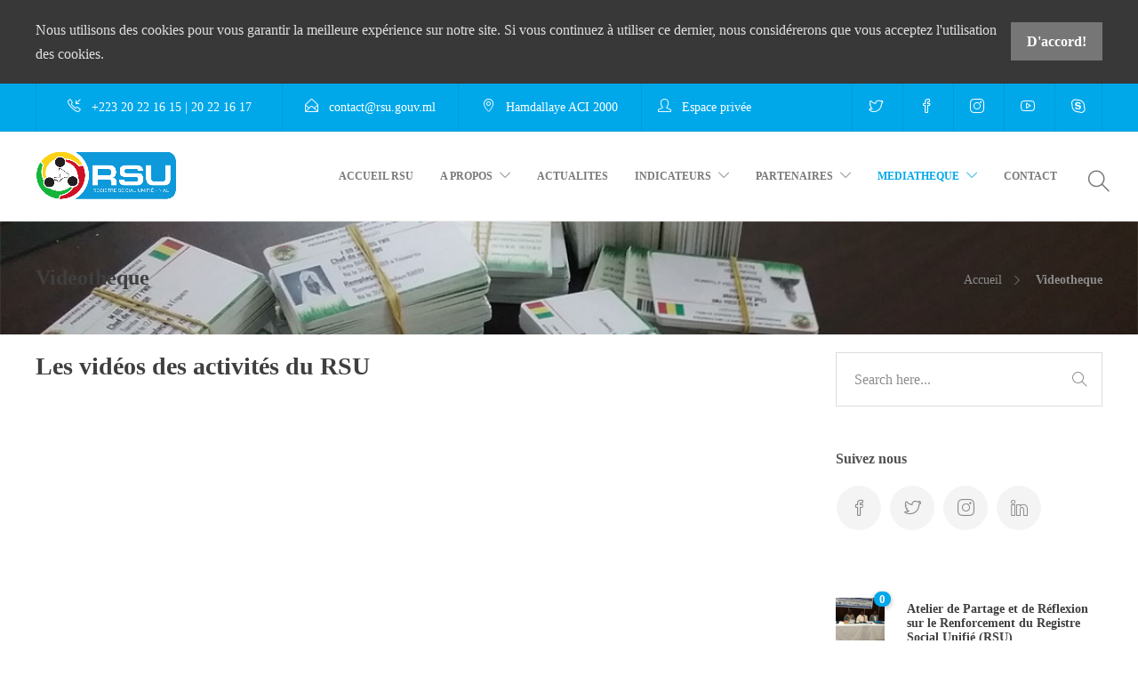

--- FILE ---
content_type: text/html; charset=UTF-8
request_url: https://rsu.gouv.ml/portail/videotheque/
body_size: 33447
content:
<!DOCTYPE html>
<html lang="fr-FR">
<head>
	<meta charset="UTF-8">

			<meta name="viewport" content="width=device-width, initial-scale=1">
	
	
	<title>Videotheque &#8211; Registre Social Unifié &#8211; Mali</title>
<meta name='robots' content='max-image-preview:large' />
<link rel="alternate" type="application/rss+xml" title="Registre Social Unifié - Mali &raquo; Flux" href="https://rsu.gouv.ml/portail/feed/" />
<link rel="alternate" type="application/rss+xml" title="Registre Social Unifié - Mali &raquo; Flux des commentaires" href="https://rsu.gouv.ml/portail/comments/feed/" />
<link rel="alternate" type="text/calendar" title="Registre Social Unifié - Mali &raquo; Flux iCal" href="https://rsu.gouv.ml/portail/evenements/?ical=1" />
<script type="text/javascript">
/* <![CDATA[ */
window._wpemojiSettings = {"baseUrl":"https:\/\/s.w.org\/images\/core\/emoji\/14.0.0\/72x72\/","ext":".png","svgUrl":"https:\/\/s.w.org\/images\/core\/emoji\/14.0.0\/svg\/","svgExt":".svg","source":{"concatemoji":"https:\/\/rsu.gouv.ml\/portail\/wp-includes\/js\/wp-emoji-release.min.js?ver=6.4.7"}};
/*! This file is auto-generated */
!function(i,n){var o,s,e;function c(e){try{var t={supportTests:e,timestamp:(new Date).valueOf()};sessionStorage.setItem(o,JSON.stringify(t))}catch(e){}}function p(e,t,n){e.clearRect(0,0,e.canvas.width,e.canvas.height),e.fillText(t,0,0);var t=new Uint32Array(e.getImageData(0,0,e.canvas.width,e.canvas.height).data),r=(e.clearRect(0,0,e.canvas.width,e.canvas.height),e.fillText(n,0,0),new Uint32Array(e.getImageData(0,0,e.canvas.width,e.canvas.height).data));return t.every(function(e,t){return e===r[t]})}function u(e,t,n){switch(t){case"flag":return n(e,"\ud83c\udff3\ufe0f\u200d\u26a7\ufe0f","\ud83c\udff3\ufe0f\u200b\u26a7\ufe0f")?!1:!n(e,"\ud83c\uddfa\ud83c\uddf3","\ud83c\uddfa\u200b\ud83c\uddf3")&&!n(e,"\ud83c\udff4\udb40\udc67\udb40\udc62\udb40\udc65\udb40\udc6e\udb40\udc67\udb40\udc7f","\ud83c\udff4\u200b\udb40\udc67\u200b\udb40\udc62\u200b\udb40\udc65\u200b\udb40\udc6e\u200b\udb40\udc67\u200b\udb40\udc7f");case"emoji":return!n(e,"\ud83e\udef1\ud83c\udffb\u200d\ud83e\udef2\ud83c\udfff","\ud83e\udef1\ud83c\udffb\u200b\ud83e\udef2\ud83c\udfff")}return!1}function f(e,t,n){var r="undefined"!=typeof WorkerGlobalScope&&self instanceof WorkerGlobalScope?new OffscreenCanvas(300,150):i.createElement("canvas"),a=r.getContext("2d",{willReadFrequently:!0}),o=(a.textBaseline="top",a.font="600 32px Arial",{});return e.forEach(function(e){o[e]=t(a,e,n)}),o}function t(e){var t=i.createElement("script");t.src=e,t.defer=!0,i.head.appendChild(t)}"undefined"!=typeof Promise&&(o="wpEmojiSettingsSupports",s=["flag","emoji"],n.supports={everything:!0,everythingExceptFlag:!0},e=new Promise(function(e){i.addEventListener("DOMContentLoaded",e,{once:!0})}),new Promise(function(t){var n=function(){try{var e=JSON.parse(sessionStorage.getItem(o));if("object"==typeof e&&"number"==typeof e.timestamp&&(new Date).valueOf()<e.timestamp+604800&&"object"==typeof e.supportTests)return e.supportTests}catch(e){}return null}();if(!n){if("undefined"!=typeof Worker&&"undefined"!=typeof OffscreenCanvas&&"undefined"!=typeof URL&&URL.createObjectURL&&"undefined"!=typeof Blob)try{var e="postMessage("+f.toString()+"("+[JSON.stringify(s),u.toString(),p.toString()].join(",")+"));",r=new Blob([e],{type:"text/javascript"}),a=new Worker(URL.createObjectURL(r),{name:"wpTestEmojiSupports"});return void(a.onmessage=function(e){c(n=e.data),a.terminate(),t(n)})}catch(e){}c(n=f(s,u,p))}t(n)}).then(function(e){for(var t in e)n.supports[t]=e[t],n.supports.everything=n.supports.everything&&n.supports[t],"flag"!==t&&(n.supports.everythingExceptFlag=n.supports.everythingExceptFlag&&n.supports[t]);n.supports.everythingExceptFlag=n.supports.everythingExceptFlag&&!n.supports.flag,n.DOMReady=!1,n.readyCallback=function(){n.DOMReady=!0}}).then(function(){return e}).then(function(){var e;n.supports.everything||(n.readyCallback(),(e=n.source||{}).concatemoji?t(e.concatemoji):e.wpemoji&&e.twemoji&&(t(e.twemoji),t(e.wpemoji)))}))}((window,document),window._wpemojiSettings);
/* ]]> */
</script>
<link rel='stylesheet' id='widget-calendar-pro-style-css' href='https://rsu.gouv.ml/portail/wp-content/plugins/events-calendar-pro/src/resources/css/widget-calendar-full.css?ver=4.4.16' type='text/css' media='all' />
<link rel='stylesheet' id='tribe_events-widget-calendar-pro-style-css' href='https://rsu.gouv.ml/portail/wp-content/plugins/events-calendar-pro/src/resources/css/widget-calendar-theme.css?ver=4.4.16' type='text/css' media='all' />
<link rel='stylesheet' id='tribe_events--widget-calendar-pro-override-style-css' href='https://rsu.gouv.ml/portail/wp-content/plugins/events-calendar-pro/src/resources/css/widget-calendar-theme.css?ver=4.4.16' type='text/css' media='all' />
<link rel='stylesheet' id='tribe-common-skeleton-style-css' href='https://rsu.gouv.ml/portail/wp-content/plugins/the-events-calendar/common/src/resources/css/common-skeleton.min.css?ver=4.10.2' type='text/css' media='all' />
<link rel='stylesheet' id='tribe-tooltip-css' href='https://rsu.gouv.ml/portail/wp-content/plugins/the-events-calendar/common/src/resources/css/tooltip.min.css?ver=4.10.2' type='text/css' media='all' />
<style id='wp-emoji-styles-inline-css' type='text/css'>

	img.wp-smiley, img.emoji {
		display: inline !important;
		border: none !important;
		box-shadow: none !important;
		height: 1em !important;
		width: 1em !important;
		margin: 0 0.07em !important;
		vertical-align: -0.1em !important;
		background: none !important;
		padding: 0 !important;
	}
</style>
<link rel='stylesheet' id='wp-block-library-css' href='https://rsu.gouv.ml/portail/wp-includes/css/dist/block-library/style.min.css?ver=6.4.7' type='text/css' media='all' />
<link rel='stylesheet' id='wc-block-vendors-style-css' href='https://rsu.gouv.ml/portail/wp-content/plugins/woocommerce/packages/woocommerce-blocks/build/vendors-style.css?ver=5.3.3' type='text/css' media='all' />
<link rel='stylesheet' id='wc-block-style-css' href='https://rsu.gouv.ml/portail/wp-content/plugins/woocommerce/packages/woocommerce-blocks/build/style.css?ver=5.3.3' type='text/css' media='all' />
<style id='classic-theme-styles-inline-css' type='text/css'>
/*! This file is auto-generated */
.wp-block-button__link{color:#fff;background-color:#32373c;border-radius:9999px;box-shadow:none;text-decoration:none;padding:calc(.667em + 2px) calc(1.333em + 2px);font-size:1.125em}.wp-block-file__button{background:#32373c;color:#fff;text-decoration:none}
</style>
<style id='global-styles-inline-css' type='text/css'>
body{--wp--preset--color--black: #000000;--wp--preset--color--cyan-bluish-gray: #abb8c3;--wp--preset--color--white: #ffffff;--wp--preset--color--pale-pink: #f78da7;--wp--preset--color--vivid-red: #cf2e2e;--wp--preset--color--luminous-vivid-orange: #ff6900;--wp--preset--color--luminous-vivid-amber: #fcb900;--wp--preset--color--light-green-cyan: #7bdcb5;--wp--preset--color--vivid-green-cyan: #00d084;--wp--preset--color--pale-cyan-blue: #8ed1fc;--wp--preset--color--vivid-cyan-blue: #0693e3;--wp--preset--color--vivid-purple: #9b51e0;--wp--preset--gradient--vivid-cyan-blue-to-vivid-purple: linear-gradient(135deg,rgba(6,147,227,1) 0%,rgb(155,81,224) 100%);--wp--preset--gradient--light-green-cyan-to-vivid-green-cyan: linear-gradient(135deg,rgb(122,220,180) 0%,rgb(0,208,130) 100%);--wp--preset--gradient--luminous-vivid-amber-to-luminous-vivid-orange: linear-gradient(135deg,rgba(252,185,0,1) 0%,rgba(255,105,0,1) 100%);--wp--preset--gradient--luminous-vivid-orange-to-vivid-red: linear-gradient(135deg,rgba(255,105,0,1) 0%,rgb(207,46,46) 100%);--wp--preset--gradient--very-light-gray-to-cyan-bluish-gray: linear-gradient(135deg,rgb(238,238,238) 0%,rgb(169,184,195) 100%);--wp--preset--gradient--cool-to-warm-spectrum: linear-gradient(135deg,rgb(74,234,220) 0%,rgb(151,120,209) 20%,rgb(207,42,186) 40%,rgb(238,44,130) 60%,rgb(251,105,98) 80%,rgb(254,248,76) 100%);--wp--preset--gradient--blush-light-purple: linear-gradient(135deg,rgb(255,206,236) 0%,rgb(152,150,240) 100%);--wp--preset--gradient--blush-bordeaux: linear-gradient(135deg,rgb(254,205,165) 0%,rgb(254,45,45) 50%,rgb(107,0,62) 100%);--wp--preset--gradient--luminous-dusk: linear-gradient(135deg,rgb(255,203,112) 0%,rgb(199,81,192) 50%,rgb(65,88,208) 100%);--wp--preset--gradient--pale-ocean: linear-gradient(135deg,rgb(255,245,203) 0%,rgb(182,227,212) 50%,rgb(51,167,181) 100%);--wp--preset--gradient--electric-grass: linear-gradient(135deg,rgb(202,248,128) 0%,rgb(113,206,126) 100%);--wp--preset--gradient--midnight: linear-gradient(135deg,rgb(2,3,129) 0%,rgb(40,116,252) 100%);--wp--preset--font-size--small: 13px;--wp--preset--font-size--medium: 20px;--wp--preset--font-size--large: 36px;--wp--preset--font-size--x-large: 42px;--wp--preset--spacing--20: 0.44rem;--wp--preset--spacing--30: 0.67rem;--wp--preset--spacing--40: 1rem;--wp--preset--spacing--50: 1.5rem;--wp--preset--spacing--60: 2.25rem;--wp--preset--spacing--70: 3.38rem;--wp--preset--spacing--80: 5.06rem;--wp--preset--shadow--natural: 6px 6px 9px rgba(0, 0, 0, 0.2);--wp--preset--shadow--deep: 12px 12px 50px rgba(0, 0, 0, 0.4);--wp--preset--shadow--sharp: 6px 6px 0px rgba(0, 0, 0, 0.2);--wp--preset--shadow--outlined: 6px 6px 0px -3px rgba(255, 255, 255, 1), 6px 6px rgba(0, 0, 0, 1);--wp--preset--shadow--crisp: 6px 6px 0px rgba(0, 0, 0, 1);}:where(.is-layout-flex){gap: 0.5em;}:where(.is-layout-grid){gap: 0.5em;}body .is-layout-flow > .alignleft{float: left;margin-inline-start: 0;margin-inline-end: 2em;}body .is-layout-flow > .alignright{float: right;margin-inline-start: 2em;margin-inline-end: 0;}body .is-layout-flow > .aligncenter{margin-left: auto !important;margin-right: auto !important;}body .is-layout-constrained > .alignleft{float: left;margin-inline-start: 0;margin-inline-end: 2em;}body .is-layout-constrained > .alignright{float: right;margin-inline-start: 2em;margin-inline-end: 0;}body .is-layout-constrained > .aligncenter{margin-left: auto !important;margin-right: auto !important;}body .is-layout-constrained > :where(:not(.alignleft):not(.alignright):not(.alignfull)){max-width: var(--wp--style--global--content-size);margin-left: auto !important;margin-right: auto !important;}body .is-layout-constrained > .alignwide{max-width: var(--wp--style--global--wide-size);}body .is-layout-flex{display: flex;}body .is-layout-flex{flex-wrap: wrap;align-items: center;}body .is-layout-flex > *{margin: 0;}body .is-layout-grid{display: grid;}body .is-layout-grid > *{margin: 0;}:where(.wp-block-columns.is-layout-flex){gap: 2em;}:where(.wp-block-columns.is-layout-grid){gap: 2em;}:where(.wp-block-post-template.is-layout-flex){gap: 1.25em;}:where(.wp-block-post-template.is-layout-grid){gap: 1.25em;}.has-black-color{color: var(--wp--preset--color--black) !important;}.has-cyan-bluish-gray-color{color: var(--wp--preset--color--cyan-bluish-gray) !important;}.has-white-color{color: var(--wp--preset--color--white) !important;}.has-pale-pink-color{color: var(--wp--preset--color--pale-pink) !important;}.has-vivid-red-color{color: var(--wp--preset--color--vivid-red) !important;}.has-luminous-vivid-orange-color{color: var(--wp--preset--color--luminous-vivid-orange) !important;}.has-luminous-vivid-amber-color{color: var(--wp--preset--color--luminous-vivid-amber) !important;}.has-light-green-cyan-color{color: var(--wp--preset--color--light-green-cyan) !important;}.has-vivid-green-cyan-color{color: var(--wp--preset--color--vivid-green-cyan) !important;}.has-pale-cyan-blue-color{color: var(--wp--preset--color--pale-cyan-blue) !important;}.has-vivid-cyan-blue-color{color: var(--wp--preset--color--vivid-cyan-blue) !important;}.has-vivid-purple-color{color: var(--wp--preset--color--vivid-purple) !important;}.has-black-background-color{background-color: var(--wp--preset--color--black) !important;}.has-cyan-bluish-gray-background-color{background-color: var(--wp--preset--color--cyan-bluish-gray) !important;}.has-white-background-color{background-color: var(--wp--preset--color--white) !important;}.has-pale-pink-background-color{background-color: var(--wp--preset--color--pale-pink) !important;}.has-vivid-red-background-color{background-color: var(--wp--preset--color--vivid-red) !important;}.has-luminous-vivid-orange-background-color{background-color: var(--wp--preset--color--luminous-vivid-orange) !important;}.has-luminous-vivid-amber-background-color{background-color: var(--wp--preset--color--luminous-vivid-amber) !important;}.has-light-green-cyan-background-color{background-color: var(--wp--preset--color--light-green-cyan) !important;}.has-vivid-green-cyan-background-color{background-color: var(--wp--preset--color--vivid-green-cyan) !important;}.has-pale-cyan-blue-background-color{background-color: var(--wp--preset--color--pale-cyan-blue) !important;}.has-vivid-cyan-blue-background-color{background-color: var(--wp--preset--color--vivid-cyan-blue) !important;}.has-vivid-purple-background-color{background-color: var(--wp--preset--color--vivid-purple) !important;}.has-black-border-color{border-color: var(--wp--preset--color--black) !important;}.has-cyan-bluish-gray-border-color{border-color: var(--wp--preset--color--cyan-bluish-gray) !important;}.has-white-border-color{border-color: var(--wp--preset--color--white) !important;}.has-pale-pink-border-color{border-color: var(--wp--preset--color--pale-pink) !important;}.has-vivid-red-border-color{border-color: var(--wp--preset--color--vivid-red) !important;}.has-luminous-vivid-orange-border-color{border-color: var(--wp--preset--color--luminous-vivid-orange) !important;}.has-luminous-vivid-amber-border-color{border-color: var(--wp--preset--color--luminous-vivid-amber) !important;}.has-light-green-cyan-border-color{border-color: var(--wp--preset--color--light-green-cyan) !important;}.has-vivid-green-cyan-border-color{border-color: var(--wp--preset--color--vivid-green-cyan) !important;}.has-pale-cyan-blue-border-color{border-color: var(--wp--preset--color--pale-cyan-blue) !important;}.has-vivid-cyan-blue-border-color{border-color: var(--wp--preset--color--vivid-cyan-blue) !important;}.has-vivid-purple-border-color{border-color: var(--wp--preset--color--vivid-purple) !important;}.has-vivid-cyan-blue-to-vivid-purple-gradient-background{background: var(--wp--preset--gradient--vivid-cyan-blue-to-vivid-purple) !important;}.has-light-green-cyan-to-vivid-green-cyan-gradient-background{background: var(--wp--preset--gradient--light-green-cyan-to-vivid-green-cyan) !important;}.has-luminous-vivid-amber-to-luminous-vivid-orange-gradient-background{background: var(--wp--preset--gradient--luminous-vivid-amber-to-luminous-vivid-orange) !important;}.has-luminous-vivid-orange-to-vivid-red-gradient-background{background: var(--wp--preset--gradient--luminous-vivid-orange-to-vivid-red) !important;}.has-very-light-gray-to-cyan-bluish-gray-gradient-background{background: var(--wp--preset--gradient--very-light-gray-to-cyan-bluish-gray) !important;}.has-cool-to-warm-spectrum-gradient-background{background: var(--wp--preset--gradient--cool-to-warm-spectrum) !important;}.has-blush-light-purple-gradient-background{background: var(--wp--preset--gradient--blush-light-purple) !important;}.has-blush-bordeaux-gradient-background{background: var(--wp--preset--gradient--blush-bordeaux) !important;}.has-luminous-dusk-gradient-background{background: var(--wp--preset--gradient--luminous-dusk) !important;}.has-pale-ocean-gradient-background{background: var(--wp--preset--gradient--pale-ocean) !important;}.has-electric-grass-gradient-background{background: var(--wp--preset--gradient--electric-grass) !important;}.has-midnight-gradient-background{background: var(--wp--preset--gradient--midnight) !important;}.has-small-font-size{font-size: var(--wp--preset--font-size--small) !important;}.has-medium-font-size{font-size: var(--wp--preset--font-size--medium) !important;}.has-large-font-size{font-size: var(--wp--preset--font-size--large) !important;}.has-x-large-font-size{font-size: var(--wp--preset--font-size--x-large) !important;}
.wp-block-navigation a:where(:not(.wp-element-button)){color: inherit;}
:where(.wp-block-post-template.is-layout-flex){gap: 1.25em;}:where(.wp-block-post-template.is-layout-grid){gap: 1.25em;}
:where(.wp-block-columns.is-layout-flex){gap: 2em;}:where(.wp-block-columns.is-layout-grid){gap: 2em;}
.wp-block-pullquote{font-size: 1.5em;line-height: 1.6;}
</style>
<link rel='stylesheet' id='contact-form-7-css' href='https://rsu.gouv.ml/portail/wp-content/plugins/contact-form-7/includes/css/styles.css?ver=5.7.3' type='text/css' media='all' />
<link rel='stylesheet' id='wpdm-font-awesome-css' href='https://rsu.gouv.ml/portail/wp-content/plugins/download-manager/assets/fontawesome/css/all.min.css?ver=6.4.7' type='text/css' media='all' />
<link rel='stylesheet' id='wpdm-frontend-css-css' href='https://rsu.gouv.ml/portail/wp-content/plugins/download-manager/assets/bootstrap/css/bootstrap.min.css?ver=6.4.7' type='text/css' media='all' />
<link rel='stylesheet' id='wpdm-front-css' href='https://rsu.gouv.ml/portail/wp-content/plugins/download-manager/assets/css/front.css?ver=6.4.7' type='text/css' media='all' />
<link rel='stylesheet' id='rs-plugin-settings-css' href='https://rsu.gouv.ml/portail/wp-content/plugins/revslider/public/assets/css/settings.css?ver=5.4.7.1' type='text/css' media='all' />
<style id='rs-plugin-settings-inline-css' type='text/css'>
#rs-demo-id {}
</style>
<link rel='stylesheet' id='woocommerce-layout-css' href='https://rsu.gouv.ml/portail/wp-content/plugins/woocommerce/assets/css/woocommerce-layout.css?ver=5.5.4' type='text/css' media='all' />
<link rel='stylesheet' id='woocommerce-smallscreen-css' href='https://rsu.gouv.ml/portail/wp-content/plugins/woocommerce/assets/css/woocommerce-smallscreen.css?ver=5.5.4' type='text/css' media='only screen and (max-width: 768px)' />
<link rel='stylesheet' id='woocommerce-general-css' href='https://rsu.gouv.ml/portail/wp-content/plugins/woocommerce/assets/css/woocommerce.css?ver=5.5.4' type='text/css' media='all' />
<style id='woocommerce-inline-inline-css' type='text/css'>
.woocommerce form .form-row .required { visibility: visible; }
</style>
<link rel='stylesheet' id='wppa_style-css' href='https://rsu.gouv.ml/portail/wp-content/plugins/wp-photo-album-plus/wppa-style.css?ver=231201-133912' type='text/css' media='all' />
<style id='wppa_style-inline-css' type='text/css'>

.wppa-box {	border-style: solid; border-width:1px;border-radius:6px; -moz-border-radius:6px;margin-bottom:8px;background-color:#eeeeee;border-color:#cccccc; }
.wppa-mini-box { border-style: solid; border-width:1px;border-radius:2px;border-color:#cccccc; }
.wppa-cover-box {  }
.wppa-cover-text-frame {  }
.wppa-box-text {  }
.wppa-box-text, .wppa-box-text-nocolor { font-weight:normal; }
.wppa-thumb-text { font-weight:normal; }
.wppa-nav-text { font-weight:normal; }
.wppa-img { background-color:#eeeeee; }
.wppa-title { font-weight:bold; }
.wppa-fulldesc { font-weight:normal; }
.wppa-fulltitle { font-weight:normal; }
</style>
<link rel='stylesheet' id='tribe-events-full-pro-calendar-style-css' href='https://rsu.gouv.ml/portail/wp-content/plugins/events-calendar-pro/src/resources/css/tribe-events-pro-full.min.css?ver=4.4.16' type='text/css' media='all' />
<link rel='stylesheet' id='tribe-events-calendar-pro-style-css' href='https://rsu.gouv.ml/portail/wp-content/plugins/events-calendar-pro/src/resources/css/tribe-events-pro-theme.min.css?ver=4.4.16' type='text/css' media='all' />
<style id='tribe-events-calendar-pro-style-inline-css' type='text/css'>
.tribe-events-calendar td.tribe-events-present div[id*="tribe-events-daynum-"],
				#tribe_events_filters_wrapper input[type=submit],
				.tribe-events-button,
				#tribe-events .tribe-events-button,
				.tribe-events-button.tribe-inactive,
				#tribe-events .tribe-events-button:hover,
				.tribe-events-button:hover,
				.tribe-events-button.tribe-active:hover {
					background-color: #1e73be;
				}

				#tribe-events-content .tribe-events-tooltip h4,
				#tribe_events_filters_wrapper .tribe_events_slider_val,
				.single-tribe_events a.tribe-events-ical,
				.single-tribe_events a.tribe-events-gcal {
					color: #1e73be;
				}

				.tribe-grid-allday .tribe-events-week-allday-single,
				.tribe-grid-body .tribe-events-week-hourly-single,
				.tribe-grid-allday .tribe-events-week-allday-single:hover,
				.tribe-grid-body .tribe-events-week-hourly-single:hover {
					background-color: #1e73be;
					border-color: rgba(0, 0, 0, 0.3);
				}
			
				.tribe-events-list .tribe-events-loop .tribe-event-featured,
				.tribe-events-list #tribe-events-day.tribe-events-loop .tribe-event-featured,
				.type-tribe_events.tribe-events-photo-event.tribe-event-featured .tribe-events-photo-event-wrap,
				.type-tribe_events.tribe-events-photo-event.tribe-event-featured .tribe-events-photo-event-wrap:hover {
					background-color: #157f9d;
				}

				#tribe-events-content table.tribe-events-calendar .type-tribe_events.tribe-event-featured {
					background-color: #157f9d;
				}

				.tribe-events-list-widget .tribe-event-featured,
				.tribe-events-venue-widget .tribe-event-featured,
				.tribe-mini-calendar-list-wrapper .tribe-event-featured,
				.tribe-events-adv-list-widget .tribe-event-featured .tribe-mini-calendar-event {
					background-color: #157f9d;
				}

				.tribe-grid-body .tribe-event-featured.tribe-events-week-hourly-single {
					background-color: rgba(21,127,157, .7 );
					border-color: #157f9d;
				}

				.tribe-grid-body .tribe-event-featured.tribe-events-week-hourly-single:hover {
					background-color: #157f9d;
				}

				.tribe-button {
					background-color: #157f9d;
					color: #fff;
				}

				.tribe-button:hover,
				.tribe-button:active,
				.tribe-button:focus {
					background-color: #0c485a;
				}

				#tribe-events .tribe-event-featured .tribe-button:hover {
					color: #031216;
				}
			
				#tribe-events .tribe-events-calendar td.tribe-events-othermonth,
				#tribe-events .tribe-grid-allday,
				#tribe-events .tribe-events-calendar td:hover {
					background-color: #f1f1f1;
				}

				#tribe-events .tribe-events-calendar td,
				#tribe-events .tribe-week-grid-block div,
				#tribe-events .tribe-events-grid,
				#tribe-events .tribe-grid-allday,
				#tribe-events .tribe-events-grid .tribe-scroller,
				#tribe-events .tribe-events-grid .tribe-grid-body .column,
				#tribe-events .tribe-events-grid .tribe-grid-allday .column {
					border-color: #d2d2d2;
				}

				.events-archive.events-gridview #tribe-events-content table .type-tribe_events,
				.tribe-events-shortcode .tribe-events-month table .type-tribe_events {
					border-color: #e4e4e4;
				}

				.tribe-events-calendar td.tribe-events-past div[id*="tribe-events-daynum-"],
				.tribe-events-calendar td.tribe-events-past div[id*="tribe-events-daynum-"] > a {
					background-color: #d2d2d2;
				}

				.tribe-events-calendar div[id*="tribe-events-daynum-"],
				.tribe-events-calendar div[id*="tribe-events-daynum-"] a {
					background-color: #acacac;
				}

				.tribe-events-calendar thead th,
				.tribe-events-grid .tribe-grid-header .tribe-grid-content-wrap .column,
				.tribe-grid-header {
					background-color: #464646;
					border-left-color: #464646;
					border-right-color: #464646;
				}
			
				#tribe-events td.tribe-events-present div[id*="tribe-events-daynum-"],
				#tribe-events td.tribe-events-present div[id*="tribe-events-daynum-"] > a {
					background-color: #1e73be;
					color: #fff;
				}

				#tribe-events .tribe-events-grid .tribe-grid-header div.tribe-week-today {
					background-color: #1e73be;
				}

				.tribe-grid-allday .tribe-events-week-allday-single,
				.tribe-grid-body .tribe-events-week-hourly-single,
				.tribe-grid-allday .tribe-events-week-allday-single:hover,
				.tribe-grid-body .tribe-events-week-hourly-single:hover {
					background-color: #1e73be;
					background-color: rgba( 30, 115, 190, .75 );
					border-color: #144b7c
				}
</style>
<link rel='stylesheet' id='tribe-events-calendar-full-pro-mobile-style-css' href='https://rsu.gouv.ml/portail/wp-content/plugins/events-calendar-pro/src/resources/css/tribe-events-pro-full-mobile.min.css?ver=4.4.16' type='text/css' media='only screen and (max-width: 768px)' />
<link rel='stylesheet' id='tribe-events-calendar-pro-mobile-style-css' href='https://rsu.gouv.ml/portail/wp-content/plugins/events-calendar-pro/src/resources/css/tribe-events-pro-theme-mobile.min.css?ver=4.4.16' type='text/css' media='only screen and (max-width: 768px)' />
<link rel='stylesheet' id='fw-ext-builder-frontend-grid-css' href='https://rsu.gouv.ml/portail/wp-content/plugins/unyson/framework/extensions/builder/static/css/frontend-grid.css?ver=1.2.12' type='text/css' media='all' />
<link rel='stylesheet' id='fw-ext-forms-default-styles-css' href='https://rsu.gouv.ml/portail/wp-content/plugins/unyson/framework/extensions/forms/static/css/frontend.css?ver=2.7.28' type='text/css' media='all' />
<link rel='stylesheet' id='font-awesome-css' href='https://rsu.gouv.ml/portail/wp-content/plugins/js_composer/assets/lib/bower/font-awesome/css/font-awesome.min.css?ver=5.1.1' type='text/css' media='all' />
<link rel='stylesheet' id='js_composer_front-css' href='https://rsu.gouv.ml/portail/wp-content/plugins/js_composer/assets/css/js_composer.min.css?ver=5.1.1' type='text/css' media='all' />
<link rel='stylesheet' id='bootstrap-css' href='https://rsu.gouv.ml/portail/wp-content/themes/rsu/css/bootstrap.min.css?ver=3.3.4' type='text/css' media='all' />
<link rel='stylesheet' id='animate-css' href='https://rsu.gouv.ml/portail/wp-content/themes/rsu/css/animate.min.css?ver=3.4.0' type='text/css' media='all' />
<link rel='stylesheet' id='slick-css' href='https://rsu.gouv.ml/portail/wp-content/themes/rsu/css/slick.css?ver=1.5.9' type='text/css' media='all' />
<link rel='stylesheet' id='simple-icons-css' href='https://rsu.gouv.ml/portail/wp-content/themes/rsu/css/simple-line-icons.css?ver=1.0.0' type='text/css' media='all' />
<link rel='stylesheet' id='themify-icons-css' href='https://rsu.gouv.ml/portail/wp-content/themes/rsu/css/themify-icons.css?ver=1.0.0' type='text/css' media='all' />
<link rel='stylesheet' id='lightcase-css' href='https://rsu.gouv.ml/portail/wp-content/themes/rsu/css/lightcase.css?ver=1.0.0' type='text/css' media='all' />
<link rel='stylesheet' id='jssocials-css' href='https://rsu.gouv.ml/portail/wp-content/themes/rsu/css/jssocials.css?ver=1.0.0' type='text/css' media='all' />
<link rel='stylesheet' id='simpleselect-css' href='https://rsu.gouv.ml/portail/wp-content/themes/rsu/css/jquery.simpleselect.min.css?ver=1.0.0' type='text/css' media='all' />
<link rel='stylesheet' id='sumoselect-css' href='https://rsu.gouv.ml/portail/wp-content/themes/rsu/css/sumoselect.min.css?ver=1.0' type='text/css' media='all' />
<link rel='stylesheet' id='jevelin-shortcodes-css' href='https://rsu.gouv.ml/portail/wp-content/themes/rsu/css/shortcodes.css?ver=1.0' type='text/css' media='all' />
<link rel='stylesheet' id='jevelin-styles-css' href='https://rsu.gouv.ml/portail/wp-content/themes/rsu/style.css?ver=1.0' type='text/css' media='all' />
<link rel='stylesheet' id='jevelin-responsive-css' href='https://rsu.gouv.ml/portail/wp-content/themes/rsu/css/responsive.css?ver=1.0' type='text/css' media='all' />
<style id='jevelin-responsive-inline-css' type='text/css'>
/* Elements CSS */.sh-tabs-filter li a,.woocommerce .woocommerce-tabs li:not(.active) a,.woocommerce .product .posted_in a,.woocommerce .product .tagged_as a,.woocommerce .product .woocommerce-review-link,.woocommerce-checkout #payment div.payment_box,.sh-default-color a,.sh-default-color,.post-meta-two a,#sidebar a,.logged-in-as a ,.post-meta-author a,.sh-social-share-networks .jssocials-share i,.sh-header-left-side .sh-header-copyrights-text a,.wpcf7-form-control-wrap .simpleselect {color: #8d8d8d!important;}.woocommerce nav.woocommerce-pagination ul.page-numbers a {color: #8d8d8d;}html body,html .menu-item a {font-family: "Roboto"; color: #8d8d8d; font-size: 16px; }.woocommerce ul.products li.product a h3:hover,.woocommerce ul.products li.product ins,.post-title h2:hover,.sh-team:hover .sh-team-role,.sh-team-style4 .sh-team-role,.sh-team-style4 .sh-team-icon:hover i,.sh-header-search-submit,.woocommerce .woocommerce-tabs li.active a,.woocommerce .required,.sh-recent-products .woocommerce .star-rating span::before,.woocommerce .woocomerce-styling .star-rating span::before,.woocommerce div.product p.price,.woocomerce-styling li.product .amount,.post-format-icon,.sh-accent-color,.sh-blog-tag-item:hover h6,ul.page-numbers a:hover,.sh-portfolio-single-info-item i,.sh-filter-item.active,.sh-filter-item:hover,.sh-nav .sh-nav-cart li.menu-item-cart .mini_cart_item .amount,.sh-pricing-button-style3,#sidebar a:not(.sh-social-widgets-item):hover,.logged-in-as a:hover,.woocommerce table.shop_table.cart a:hover,.wrap-forms sup:before,.sh-comment-date a:hover,.reply a.comment-edit-link,.comment-respond #cancel-comment-reply-link,.sh-portfolio-title:hover,.sh-portfolio-single-related-mini h5:hover,.sh-header-top-10 .header-contacts-details-large-icon i {color: #00a8ea!important;}.woocommerce p.stars.selected a:not(.active),.woocommerce p.stars.selected a.active,.sh-dropcaps-full-square,.sh-dropcaps-full-square-border,.masonry2 .post-content-container a.post-meta-comments:hover {background-color: #00a8ea;}.contact-form input[type="submit"],.sh-back-to-top:hover,.sh-dropcaps-full-square-tale,.sh-404-button,.woocommerce .wc-forward,.woocommerce .checkout-button,.woocommerce div.product form.cart button,.woocommerce .button:not(.add_to_cart_button),.sh-blog-tag-item,.sh-comments .submit,.sh-sidebar-search-active .search-field,.sh-nav .sh-nav-cart .buttons a.checkout,ul.page-numbers .current,ul.page-numbers .current:hover,.post-background,.post-item .post-category .post-category-list,.cart-icon span,.comment-input-required,.widget_tag_cloud a:hover,.widget_product_tag_cloud a:hover,.woocommerce #respond input#submit,.sh-portfolio-overlay1-bar,.sh-pricing-button-style4,.sh-pricing-button-style11,.sh-revslider-button2,.sh-portfolio-default2 .sh-portfolio-title,.sh-recent-posts-widgets-count,.sh-filter-item.active:after,.blog-style-largedate .post-comments,.sh-video-player-image-play,.woocommerce .woocommerce-tabs li a:after,.sh-image-gallery .slick-dots li.slick-active button,.sh-recent-posts-carousel .slick-dots li.slick-active button,.sh-recent-products-carousel .slick-dots li.slick-active button,.sh-settings-container-bar .sh-progress-status-value,.post-password-form input[type="submit"],.wpcf7-form .wpcf7-submit,.sh-portfolio-filter-style3 .sh-filter-item.active .sh-filter-item-content,.sh-portfolio-filter-style4 .sh-filter-item:hover .sh-filter-item-content,.sh-woocommerce-categories-count,.sh-woocommerce-products-style2 .woocommerce ul.products li.product .add_to_cart_button:hover,.woocomerce-styling.sh-woocommerce-products-style2 ul.products li.product .add_to_cart_button:hover,.sh-icon-group-style2 .sh-icon-group-item:hover,.sh-text-background {background-color: #00a8ea!important;}::selection {background-color: #00a8ea!important;color: #fff;}::-moz-selection {background-color: #00a8ea!important;color: #fff;}.woocommerce .woocommerce-tabs li.active a,.sh-header-8 .sh-nav > .current-menu-item a {border-bottom-color: #00a8ea!important;}#header-quote,.sh-dropcaps-full-square-tale:after,.sh-blog-tag-item:after,.widget_tag_cloud a:hover:after,.widget_product_tag_cloud a:hover:after {border-left-color: #00a8ea!important;}.cart-icon .cart-icon-triangle-color {border-right-color: #00a8ea!important;}.sh-back-to-top:hover,.widget_price_filter .ui-slider .ui-slider-handle,.sh-sidebar-search-active .search-field:hover,.sh-sidebar-search-active .search-field:focus {border-color: #00a8ea!important;}.post-item .post-category .arrow-right {border-left-color: #00a8ea;}.woocommerce .wc-forward:hover,.woocommerce .button:not(.add_to_cart_button):hover,.woocommerce .checkout-button:hover,.woocommerce #respond input#submit:hover,.contact-form input[type="submit"]:hover,.wpcf7-form .wpcf7-submit:hover,.sh-video-player-image-play:hover,.sh-404-button:hover,.post-password-form input[type="submit"],.sh-pricing-button-style11:hover,.sh-revslider-button2.spacing-animation:not(.inverted):hover {background-color: #15bee4!important;}.sh-mini-overlay-container,.sh-portfolio-overlay-info-box,.sh-portfolio-overlay-bottom .sh-portfolio-icon,.sh-portfolio-overlay-bottom .sh-portfolio-text,.sh-portfolio-overlay2-bar,.sh-portfolio-overlay2-data,.sh-portfolio-overlay3-data {background-color: rgba(0,168,234,0.75)!important;}.widget_price_filter .ui-slider .ui-slider-range {background-color: rgba(0,168,234,0.5)!important;}.sh-team-social-overlay2 .sh-team-image:hover .sh-team-overlay2,.sh-overlay-style1,.sh-portfolio-overlay4 {background-color: rgba(0,168,234,0.8)!important;}a {color: #00a8ea;}a:hover,a:focus,.post-meta-two a:hover {color: #15bee4;}body h1,body h2,body h3,body h4,body h5,body h6 {font-family: "Roboto"; color: #3f3f3f; }.sh-heading-font,.masonry2 .post-meta-one,.masonry2 .post-meta-two,.sh-countdown > div > span,.sh-woocommerce-products-style2 ul.products li.product .price,.sh-blog-style2 .widget_product_tag_cloud a,.sh-blog-style2 .widget_tag_cloud a,.sh-blog-style2 .sh-recent-posts-widgets-item-content .post-meta-categories,.sh-blog-style2 .post-meta-categories,.sh-blog-style2 .post-item-single .post-meta-data,.rev_slider .sh-rev-blog .sh-revslider-button2,.sh-portfolio-filter-style4 .sh-filter span {font-family: Roboto;}h1 {font-size: 34px;}h2 {font-size: 28px;}h3 {font-size: 24px;}h4 {font-size: 20px;}h5 {font-size: 18px;}h6 {font-size: 16px;}.sh-progress-style1 .sh-progress-title,.sh-progress-style1 .sh-progress-value2,.sh-progress-style4 .sh-progress-title,.sh-progress-style4 .sh-progress-value2,.sh-progress-style5 .sh-progress-title,.widget_price_filter .price_slider_wrapper .price_label span,.product_list_widget a span,.woocommerce .product .woo-meta-title,.woocommerce .product .price ins,.woocommerce .product .price .amount,.woocommerce-checkout #payment ul.payment_methods li,table th,.woocommerce-checkout-review-order-table .order-total span,.sh-comment-form label,.sh-piechart-percentage,.woocommerce table.shop_table a.remove:hover:before,.woocommerce .woocommerce-tabs .commentlist .comment-text .meta strong,.sh-pricing-amount,.sh-pricing-icon,.sh-countdown > div > span,.blog-single .post-title h1:hover,.blog-single .post-title h2:hover,.post-meta-author a:hover,.post-meta-categories a:hover,.post-meta-categories span:hover,.woocommerce table.shop_table.cart a,.wrap-forms label,.wpcf7-form p,.post-password-form label,.product_list_widget ins,.product_list_widget .amount,.sh-social-share-networks .jssocials-share:hover i,.sh-page-links p,.woocommerce ul.products li.product .add_to_cart_button:hover {color: #3f3f3f!important;}.sh-header,.sh-header-top,.sh-header-mobile,.sh-header-left-side {background-color: #fff;}.primary-desktop .sh-header-top:not(.sh-header-top-10) {background-color: #00a8ea!important;}.primary-desktop .header-contacts-details,.primary-desktop .header-social-media a {color: #fff;}.sh-header .sh-nav > li.menu-item > a,.sh-header-left-side .sh-nav > li.menu-item > a,.sh-nav-mobile li a {text-transform: uppercase;}.sh-header-left-1 .header-bottom,.sh-header-left-1 .header-social-media i,.sh-header-left-1 .sh-side-button-search i,.sh-header-left-1 .sh-side-button-cart .sh-nav-cart i,.sh-header-left-side .header-bottom,.sh-header-left-2 .header-social-media i {color: #8d8d8d;}.sh-header-search-close i,.sh-header .sh-nav > li.menu-item > a,.sh-header #header-logo-title,.sh-header .sh-nav > li.menu-item > a > i,.sh-header-mobile-navigation li.menu-item > a > i,.sh-header-left-side li.menu-item > a,.sh-header-left-2 .sh-side-button-search, .sh-header-left-2 .sh-side-button-cart,.sh-header-left-2 .sh-side-button-cart .sh-nav-cart i,.sh-header-left-2 .sh-nav li.menu-item > a.fa:before {color: rgba(61,61,61,0.69);}.sh-header .c-hamburger span,.sh-header .c-hamburger span:before,.sh-header .c-hamburger span:after,.sh-header-mobile-navigation .c-hamburger span,.sh-header-mobile-navigation .c-hamburger span:before,.sh-header-mobile-navigation .c-hamburger span:after {background-color: rgba(61,61,61,0.69);}.sh-header .sh-nav-login #header-login > span {border-color: rgba(61,61,61,0.69);}.sh-nav > li.menu-item > a,.sh-nav-mobile li a {font-size: 12px;}.sh-header .sh-nav > li.menu-item:hover:not(.sh-nav-social) > a,.sh-header .sh-nav > li.menu-item:hover:not(.sh-nav-social) > a > i,.sh-header .sh-nav > li.sh-nav-social > a:hover > i,.sh-header-mobile-navigation li > a:hover > i,.sh-header-left-side li.menu-item > a:hover {color: #00a8ea;}.sh-header .sh-nav > .current_page_item > a,.sh-header .sh-nav > .current-menu-ancestor > a,.sh-header-left-side .sh-nav > .current_page_item > a {color: #00a8ea!important;}.sh-header .sh-nav > .current_page_item,.sh-header-left-2 .sh-nav > li.current-menu-item {background-color: #ffffff!important;}.header-logo img {height: 70px;max-height: 250px;}.sh-header-mobile-navigation .header-logo img {height: 70px;max-height: 250px;}.sh-sticky-header-active .header-logo img {height: 80px;}.sh-header-6 .sh-nav > .menu-item:not(.sh-nav-social),.sh-header-6 .sh-nav > .sh-nav-social a {height: 100px;width: 100px;}.sh-header-5 .sh-nav > .menu-item {height: 100px!important;max-height: 100px!important;}.sh-header-5 .sh-nav > .menu-item > a,.sh-header-6 .sh-nav > .menu-item > a {line-height: 100px!important;max-height: 100px!important;height: 100px!important;}.sh-header-5 .sh-nav > .current_page_item {margin-top: 30px!important;margin-bottom: 30px!important;}.sh-header,.sh-header-top-3,.sh-header-top-4,.sh-header-left-side .sh-header-search .line-test,.sh-header-left-2 .sh-nav > li > a {border-bottom: 1px solid rgba( 0,0,0,0.08 );}.sh-header-top-3 .header-contacts-item span,.sh-header-top-3 .header-social-media a,.sh-header-5 .sh-nav-login,.sh-header-5 .sh-nav-cart,.sh-header-5 .sh-nav-search,.sh-header-5 .sh-nav-social,.sh-header-5 .sh-nav-social a:not(:first-child),.sh-header-6 .sh-nav > .menu-item:not(.sh-nav-social),.sh-header-6 .sh-nav > .sh-nav-social a,.sh-header-6 .header-logo,.sh-header-left-1 .header-social-media a {border-left: 1px solid rgba( 0,0,0,0.08 );}.sh-header-top-3 .container,.sh-header-5 .sh-nav > .menu-item:last-child,.sh-header-6 .sh-nav > .menu-item:last-child,.sh-header-6 .header-logo,.sh-header-left-side,.sh-header-left-1 .sh-side-button-search,.sh-header-left-2 .sh-side-button-search {border-right: 1px solid rgba( 0,0,0,0.08 );}.sh-header-left-1 .header-social-media,.sh-header-left-1 .sh-side-buttons .sh-table-cell,.sh-header-left-2 .sh-side-buttons .sh-table-cell {border-top: 1px solid rgba( 0,0,0,0.08 );}.sh-header-left-2 .sh-side-buttons .sh-table-cell {border-bottom: 1px solid rgba( 0,0,0,0.08 );} .sh-header-right-side,.sh-header-mobile-dropdown,.header-mobile-social-media a,.sh-header .sh-nav > li.menu-item ul,.sh-header-left-side .sh-nav > li.menu-item ul,.sh-header-mobile-dropdown {background-color: #f9f9f9!important;} .sh-nav-mobile li:after,.sh-nav-mobile ul:before {background-color: #00a8ea!important;} .header-mobile-social-media a i,.sh-nav-mobile li a,.sh-header .sh-nav > li.menu-item ul a,.sh-header-left-side .sh-nav > li.menu-item ul a {color: #545454!important;}.sh-nav-mobile .current_page_item > a,.sh-nav-mobile > li a:hover,.sh-header .sh-nav ul,.sh-header .sh-nav > li.menu-item:not(.menu-item-cart) ul a:hover,.sh-header .sh-nav ul.mega-menu-row li.mega-menu-col > a,.sh-header-left-side .sh-nav ul,.sh-header-left-side .sh-nav > li.menu-item:not(.menu-item-cart) ul a:hover,.sh-header-left-side .sh-nav ul.mega-menu-row li.mega-menu-col > a,.sh-header .woocommerce a.remove:hover:before,.sh-header-left-side .woocommerce a.remove:hover:before {color: #00a8ea!important;}.header-mobile-social-media,.header-mobile-social-media a,.sh-nav > li.menu-item:not(.menu-item-cart) ul a:hover {border-color: #00a8ea!important;}.sh-nav > li.menu-item:not(.menu-item-cart) ul a:hover,.sh-nav-cart .menu-item-cart .total {border-bottom: 1px solid #00a8ea!important;}.sh-nav-cart .menu-item-cart .total {border-top: 1px solid #00a8ea!important;}.sh-nav .mega-menu-row > li.menu-item,.sh-nav-cart .menu-item-cart .widget_shopping_cart_content p.buttons a:first-child {border-right: 1px solid #00a8ea!important;}#sidebar .widget-item .widget-title {color: #505050; font-size: 16px; }#sidebar .widget-item li,#sidebar .widget-item .sh-recent-posts-widgets-item {border-color: #e3e3e3!important;}.sh-footer {background-size: cover;background-position: 50% 50%;}.sh-footer .sh-footer-widgets {background-color: #323232;color: #e3e3e3;}.sh-footer .sh-footer-widgets .sh-recent-posts-widgets-item-meta a {color: #e3e3e3;}.sh-footer .sh-footer-widgets i:not(.icon-link),.sh-footer .sh-footer-widgets .widget_recent_entries li:before {color: #f7f7f7!important;}.sh-footer .sh-footer-widgets h3 {color: #ffffff; font-size: 20px; }.sh-footer .sh-footer-widgets ul li,.sh-footer .sh-footer-widgets ul li,.sh-footer .sh-recent-posts-widgets .sh-recent-posts-widgets-item {border-color: rgba(255,255,255,0.10);}.sh-footer .sh-footer-widgets a,.sh-footer .sh-footer-widgets li a,.sh-footer .sh-footer-widgets h6 {color: #ffffff;}.sh-footer .sh-footer-widgets .product-title,.sh-footer .sh-footer-widgets .woocommerce-Price-amount {color: #ffffff!important;}.sh-footer .sh-footer-widgets a:hover,.sh-footer .sh-footer-widgets li a:hover,.sh-footer .sh-footer-widgets h6:hover {color: #00a8ea;}.sh-footer-columns > .widget-item {width: 25%!important;}.sh-footer .sh-copyrights {background-color: #222222;color: #ffffff;}.sh-footer .sh-copyrights a {color: #ffffff;}.sh-footer .sh-copyrights a:hover {color: #00a8ea!important;}.sh-footer .sh-copyrights-social a {border-left: 1px solid rgba(255,255,255,0.15);}.sh-footer .sh-copyrights-social a:last-child {border-right: 1px solid rgba(255,255,255,0.15);}@media (max-width: 850px) {.sh-footer .sh-copyrights-social a {border: 1px solid rgba(255,255,255,0.15);}}.woocommerce .woocomerce-styling ul.products li {;width: 25%;}.sh-popover-mini {font-family: 'Raleway'!important;}.sh-popover-mini:not(.sh-popover-mini-dark) {background-color: #00a8ea;}.sh-popover-mini:not(.sh-popover-mini-dark):before {border-color: transparent transparent #00a8ea #00a8ea!important;}.sh-titlebar {background-color: #fbfbfb;}img,.sh-column,.sh-section {-webkit-backface-visibility: hidden;}.sh-back-to-top {border-radius: 100px;}.sh-404 {background-image: url();background-color: #1e73be;}
</style>
<link rel='stylesheet' id='pixeden-icons-css' href='https://rsu.gouv.ml/portail/wp-content/themes/rsu/css/pe-icon-7-stroke.css?ver=1.0.0' type='text/css' media='all' />
<link rel='stylesheet' id='elementor-frontend-legacy-css' href='https://rsu.gouv.ml/portail/wp-content/plugins/elementor/assets/css/frontend-legacy.min.css?ver=3.10.2' type='text/css' media='all' />
<link rel='stylesheet' id='elementor-frontend-css' href='https://rsu.gouv.ml/portail/wp-content/plugins/elementor/assets/css/frontend.min.css?ver=3.10.2' type='text/css' media='all' />
<link rel='stylesheet' id='eael-general-css' href='https://rsu.gouv.ml/portail/wp-content/plugins/essential-addons-for-elementor-lite/assets/front-end/css/view/general.min.css?ver=5.9' type='text/css' media='all' />
<script type="text/javascript" src="https://rsu.gouv.ml/portail/wp-includes/js/jquery/jquery.min.js?ver=3.7.1" id="jquery-core-js"></script>
<script type="text/javascript" src="https://rsu.gouv.ml/portail/wp-includes/js/jquery/jquery-migrate.min.js?ver=3.4.1" id="jquery-migrate-js"></script>
<script type="text/javascript" src="https://rsu.gouv.ml/portail/wp-content/plugins/download-manager/assets/bootstrap/js/popper.min.js?ver=6.4.7" id="wpdm-poper-js"></script>
<script type="text/javascript" src="https://rsu.gouv.ml/portail/wp-content/plugins/download-manager/assets/bootstrap/js/bootstrap.min.js?ver=6.4.7" id="wpdm-frontend-js-js"></script>
<script type="text/javascript" id="wpdm-frontjs-js-extra">
/* <![CDATA[ */
var wpdm_url = {"home":"https:\/\/rsu.gouv.ml\/portail\/","site":"https:\/\/rsu.gouv.ml\/portail\/","ajax":"https:\/\/rsu.gouv.ml\/portail\/wp-admin\/admin-ajax.php"};
var wpdm_js = {"spinner":"<i class=\"fas fa-sun fa-spin\"><\/i>","client_id":"55cccf68201c1ae4c9e8b1e04b1f54cd"};
var wpdm_strings = {"pass_var":"Mot de passe v\u00e9rifi\u00e9\u00a0!","pass_var_q":"Veuillez cliquer sur le bouton suivant pour commencer le t\u00e9l\u00e9chargement.","start_dl":"Commencer le t\u00e9l\u00e9chargement"};
/* ]]> */
</script>
<script type="text/javascript" src="https://rsu.gouv.ml/portail/wp-content/plugins/download-manager/assets/js/front.js?ver=3.2.83" id="wpdm-frontjs-js"></script>
<script type="text/javascript" src="https://rsu.gouv.ml/portail/wp-content/plugins/revslider/public/assets/js/jquery.themepunch.tools.min.js?ver=5.4.7.1" id="tp-tools-js"></script>
<script type="text/javascript" src="https://rsu.gouv.ml/portail/wp-content/plugins/revslider/public/assets/js/jquery.themepunch.revolution.min.js?ver=5.4.7.1" id="revmin-js"></script>
<script type="text/javascript" src="https://rsu.gouv.ml/portail/wp-content/plugins/woocommerce/assets/js/jquery-blockui/jquery.blockUI.min.js?ver=2.70" id="jquery-blockui-js"></script>
<script type="text/javascript" id="wc-add-to-cart-js-extra">
/* <![CDATA[ */
var wc_add_to_cart_params = {"ajax_url":"\/portail\/wp-admin\/admin-ajax.php","wc_ajax_url":"\/portail\/?wc-ajax=%%endpoint%%","i18n_view_cart":"Voir le panier","cart_url":"https:\/\/rsu.gouv.ml\/portail","is_cart":"","cart_redirect_after_add":"no"};
/* ]]> */
</script>
<script type="text/javascript" src="https://rsu.gouv.ml/portail/wp-content/plugins/woocommerce/assets/js/frontend/add-to-cart.min.js?ver=5.5.4" id="wc-add-to-cart-js"></script>
<script type="text/javascript" src="https://rsu.gouv.ml/portail/wp-content/plugins/js_composer/assets/js/vendors/woocommerce-add-to-cart.js?ver=5.1.1" id="vc_woocommerce-add-to-cart-js-js"></script>
<script type="text/javascript" src="https://rsu.gouv.ml/portail/wp-content/themes/rsu/js/jquery.cookie.js?ver=6.4.7" id="jevelin-jquery-cookie-js"></script>
<link rel="https://api.w.org/" href="https://rsu.gouv.ml/portail/wp-json/" /><link rel="alternate" type="application/json" href="https://rsu.gouv.ml/portail/wp-json/wp/v2/pages/722" /><link rel="EditURI" type="application/rsd+xml" title="RSD" href="https://rsu.gouv.ml/portail/xmlrpc.php?rsd" />
<meta name="generator" content="WordPress 6.4.7" />
<meta name="generator" content="WooCommerce 5.5.4" />
<link rel="canonical" href="https://rsu.gouv.ml/portail/videotheque/" />
<link rel='shortlink' href='https://rsu.gouv.ml/portail/?p=722' />
<link rel="alternate" type="application/json+oembed" href="https://rsu.gouv.ml/portail/wp-json/oembed/1.0/embed?url=https%3A%2F%2Frsu.gouv.ml%2Fportail%2Fvideotheque%2F" />
<link rel="alternate" type="text/xml+oembed" href="https://rsu.gouv.ml/portail/wp-json/oembed/1.0/embed?url=https%3A%2F%2Frsu.gouv.ml%2Fportail%2Fvideotheque%2F&#038;format=xml" />
<meta name="tec-api-version" content="v1"><meta name="tec-api-origin" content="https://rsu.gouv.ml/portail"><link rel="https://theeventscalendar.com/" href="https://rsu.gouv.ml/portail/wp-json/tribe/events/v1/" />	<noscript><style>.woocommerce-product-gallery{ opacity: 1 !important; }</style></noscript>
	<meta name="generator" content="Powered by Visual Composer - drag and drop page builder for WordPress."/>
<!--[if lte IE 9]><link rel="stylesheet" type="text/css" href="https://rsu.gouv.ml/portail/wp-content/plugins/js_composer/assets/css/vc_lte_ie9.min.css" media="screen"><![endif]--><meta name="generator" content="Powered by Slider Revolution 5.4.7.1 - responsive, Mobile-Friendly Slider Plugin for WordPress with comfortable drag and drop interface." />
<link rel="icon" href="https://rsu.gouv.ml/portail/wp-content/uploads/2018/04/cropped-RSU-Icon-32x32.png" sizes="32x32" />
<link rel="icon" href="https://rsu.gouv.ml/portail/wp-content/uploads/2018/04/cropped-RSU-Icon-192x192.png" sizes="192x192" />
<link rel="apple-touch-icon" href="https://rsu.gouv.ml/portail/wp-content/uploads/2018/04/cropped-RSU-Icon-180x180.png" />
<meta name="msapplication-TileImage" content="https://rsu.gouv.ml/portail/wp-content/uploads/2018/04/cropped-RSU-Icon-270x270.png" />
<script type="text/javascript">function setREVStartSize(e){									
						try{ e.c=jQuery(e.c);var i=jQuery(window).width(),t=9999,r=0,n=0,l=0,f=0,s=0,h=0;
							if(e.responsiveLevels&&(jQuery.each(e.responsiveLevels,function(e,f){f>i&&(t=r=f,l=e),i>f&&f>r&&(r=f,n=e)}),t>r&&(l=n)),f=e.gridheight[l]||e.gridheight[0]||e.gridheight,s=e.gridwidth[l]||e.gridwidth[0]||e.gridwidth,h=i/s,h=h>1?1:h,f=Math.round(h*f),"fullscreen"==e.sliderLayout){var u=(e.c.width(),jQuery(window).height());if(void 0!=e.fullScreenOffsetContainer){var c=e.fullScreenOffsetContainer.split(",");if (c) jQuery.each(c,function(e,i){u=jQuery(i).length>0?u-jQuery(i).outerHeight(!0):u}),e.fullScreenOffset.split("%").length>1&&void 0!=e.fullScreenOffset&&e.fullScreenOffset.length>0?u-=jQuery(window).height()*parseInt(e.fullScreenOffset,0)/100:void 0!=e.fullScreenOffset&&e.fullScreenOffset.length>0&&(u-=parseInt(e.fullScreenOffset,0))}f=u}else void 0!=e.minHeight&&f<e.minHeight&&(f=e.minHeight);e.c.closest(".rev_slider_wrapper").css({height:f})					
						}catch(d){console.log("Failure at Presize of Slider:"+d)}						
					};</script>
	<script type="text/javascript">
			    	</script>
		<style type="text/css" id="wp-custom-css">
			/*
Vous pouvez ajouter du CSS personnalisé ici.

Cliquez sur l’icône d’aide ci-dessus pour en savoir plus.
*/
.mkdf-main-menu>ul {
    display: inline-block;
    vertical-align: middle;
    position: relative;
    height: 100%;
	width:970px;
	  
}

.mkdf-main-menu {
    width: 600px;
}

.mkdf-main-menu ul li a span {

	font-size:12px;
	  
}
.mkdf-main-menu>ul>li>a span.item_inner {
   
    padding: 6px 12px;
    left: -150px;
   
}
i.mkdf-icon-font-awesome.fa.fa-search {
    color: black;
}
span.mkdf-sai-third-line, span.mkdf-sai-second-line, span.mkdf-sai-first-line {
    color: black;
}
		</style>
		<noscript><style type="text/css"> .wpb_animate_when_almost_visible { opacity: 1; }</style></noscript><meta name="generator" content="WordPress Download Manager 3.2.83" />
                <style>
        /* WPDM Link Template Styles */        </style>
                <style>

            :root {
                --color-primary: #4a8eff;
                --color-primary-rgb: 74, 142, 255;
                --color-primary-hover: #5998ff;
                --color-primary-active: #3281ff;
                --color-secondary: #6c757d;
                --color-secondary-rgb: 108, 117, 125;
                --color-secondary-hover: #6c757d;
                --color-secondary-active: #6c757d;
                --color-success: #018e11;
                --color-success-rgb: 1, 142, 17;
                --color-success-hover: #0aad01;
                --color-success-active: #0c8c01;
                --color-info: #2CA8FF;
                --color-info-rgb: 44, 168, 255;
                --color-info-hover: #2CA8FF;
                --color-info-active: #2CA8FF;
                --color-warning: #FFB236;
                --color-warning-rgb: 255, 178, 54;
                --color-warning-hover: #FFB236;
                --color-warning-active: #FFB236;
                --color-danger: #ff5062;
                --color-danger-rgb: 255, 80, 98;
                --color-danger-hover: #ff5062;
                --color-danger-active: #ff5062;
                --color-green: #30b570;
                --color-blue: #0073ff;
                --color-purple: #8557D3;
                --color-red: #ff5062;
                --color-muted: rgba(69, 89, 122, 0.6);
                --wpdm-font: "Rubik", -apple-system, BlinkMacSystemFont, "Segoe UI", Roboto, Helvetica, Arial, sans-serif, "Apple Color Emoji", "Segoe UI Emoji", "Segoe UI Symbol";
            }

            .wpdm-download-link.btn.btn-primary {
                border-radius: 4px;
            }


        </style>
        </head>
<body class="page-template-default page page-id-722 theme-rsu woocommerce-no-js tribe-no-js singular sh-ipad-landscape-full-navigation sh-body-header-sticky wpb-js-composer js-comp-ver-5.1.1 vc_responsive elementor-default elementor-kit-2039">


	
	<div id="page-container" class="">
		
	<div class="sh-page-notice">
		<div class="container">
			<div class="sh-table">
				<div class="sh-table-cell">
					Nous utilisons des cookies pour vous garantir la meilleure expérience sur notre site. Si vous continuez à utiliser ce dernier, nous considérerons que vous acceptez l'utilisation des cookies.				</div>
				<div class="sh-table-cell text-right">
																<a href="#" class="sh-page-notice-button">
							D&#039;accord!						</a>
									</div>
			</div>
		</div>
	</div>



					<header class="primary-mobile">
				
<div id="header-mobile" class="sh-header-mobile">
	<div class="sh-header-mobile-navigation">
		<div class="container">
			<div class="sh-table">
				<div class="sh-table-cell sh-group">

										            <div class="header-logo sh-group-equal">
                <a href="https://rsu.gouv.ml/portail/" class="header-logo-container sh-table-small">
                    <div class="sh-table-cell">

                        <img class="sh-standard-logo" src="//rsu.gouv.ml/portail/wp-content/uploads/2018/04/logo_1028X453png.png" alt="Registre Social Unifié - Mali" height=&quot;70&quot; />
                        <img class="sh-sticky-logo" src="//rsu.gouv.ml/portail/wp-content/uploads/2018/04/logo_1028X453png.png" alt="Registre Social Unifié - Mali" height=&quot;70&quot; />
                        <img class="sh-light-logo" src="//rsu.gouv.ml/portail/wp-content/uploads/2018/04/logo_1028X453png.png" alt="Registre Social Unifié - Mali" height=&quot;70&quot; />

                    </div>
                </a>
                            </div>

    
				</div>
				<div class="sh-table-cell">

										<nav id="header-navigation-mobile" class="header-standard-position">
						<div class="sh-nav-container">
							<ul class="sh-nav">

															    
        <li class="menu-item sh-nav-dropdown">
            <a>
                <div class="sh-table-full">
                    <div class="sh-table-cell">
                        <span class="c-hamburger c-hamburger--htx">
                            <span>Toggle menu</span>
                        </span>
                    </div>
                </div>
            </a>
        </li>
							</ul>
						</div>
					</nav>

				</div>
			</div>
		</div>
	</div>

	<nav class="sh-header-mobile-dropdown">
		<div class="container sh-nav-container">
			<ul class="sh-nav-mobile"></ul>
		</div>

		<div class="container sh-nav-container">
							<div class="header-mobile-search">
					<form role="search" method="get" class="header-mobile-form" action="https://rsu.gouv.ml/portail/">
						<input class="header-mobile-form-input" type="text" placeholder="Search here.." value="" name="s" required />
						<button type="submit" class="header-mobile-form-submit">
							<i class="icon-magnifier"></i>
						</button>
					</form>
				</div>
					</div>

					<div class="header-mobile-social-media">
				<a href="#"  target = "_blank"  class="social-media-twitter">
                <i class="icon-social-twitter"></i>
            </a><a href="https://www.facebook.com/rsumali.ml/"  target = "_blank"  class="social-media-facebook">
                <i class="icon-social-facebook"></i>
            </a><a href="#"  target = "_blank"  class="social-media-instagram">
                <i class="icon-social-instagram"></i>
            </a><a href="https://www.youtube.com/channel/UCNA4A4Ha-x-dO6w7RAbZYXQ/"  target = "_blank"  class="social-media-youtube">
                <i class="icon-social-youtube"></i>
            </a><a href="skype:UTRSU?chat"  target = "_blank"  class="social-media-skype">
                <i class="icon-social-skype"></i>
            </a><div class="sh-clear"></div>			</div>
			</nav>
</div>
			</header>
			<header class="primary-desktop">
				
<div class="sh-header-top sh-header-top-3">
	<div class="container">
		<div class="sh-table">

						<div class="header-contacts sh-table-cell">
				<div class="header-contacts-item">

											<span class="header-contacts-details">
							<i class="icon-call-in"></i>
							+223 20 22 16 15 | 20 22 16 17						</span>
																<span class="header-contacts-details">
							<i class="icon-envelope-open"></i>
							contact@rsu.gouv.ml						</span>
																<span class="header-contacts-details">
							<i class="icon-location-pin"></i>
							Hamdallaye ACI 2000 						</span>
															
											<span class="header-espace-prive">
							<i class="icon-user"></i>
							<a href="http://www.rsu.gouv.ml/rsu-front" target="_blank" >Espace privée</a>
						</span>

						
										<!-- En commentaire span class="header-appli-mobile">
							<i class="icon-screen-tablet"></i>
							<a href="http://www.rsu.gouv.ml/apk/rsup.apk" target="_blank" >Application Mobile</a>
						</span-->

					
					
				</div>
			</div>

						<div class="header-social-media sh-table-cell">
				<a href="#"  target = "_blank"  class="social-media-twitter">
                <i class="icon-social-twitter"></i>
            </a><a href="https://www.facebook.com/rsumali.ml/"  target = "_blank"  class="social-media-facebook">
                <i class="icon-social-facebook"></i>
            </a><a href="#"  target = "_blank"  class="social-media-instagram">
                <i class="icon-social-instagram"></i>
            </a><a href="https://www.youtube.com/channel/UCNA4A4Ha-x-dO6w7RAbZYXQ/"  target = "_blank"  class="social-media-youtube">
                <i class="icon-social-youtube"></i>
            </a><a href="skype:UTRSU?chat"  target = "_blank"  class="social-media-skype">
                <i class="icon-social-skype"></i>
            </a><div class="sh-clear"></div>			</div>
		</div>
	</div>
</div>

<div class="sh-header-height">
	<div class="sh-header sh-header-3 sh-sticky-header">
		<div class="container">
			<div class="sh-table">
				<div class="sh-table-cell sh-group">

										            <div class="header-logo sh-group-equal">
                <a href="https://rsu.gouv.ml/portail/" class="header-logo-container sh-table-small">
                    <div class="sh-table-cell">

                        <img class="sh-standard-logo" src="//rsu.gouv.ml/portail/wp-content/uploads/2018/04/logo_1028X453png.png" alt="Registre Social Unifié - Mali" height=&quot;70&quot; />
                        <img class="sh-sticky-logo" src="//rsu.gouv.ml/portail/wp-content/uploads/2018/04/logo_1028X453png.png" alt="Registre Social Unifié - Mali" height=&quot;70&quot; />
                        <img class="sh-light-logo" src="//rsu.gouv.ml/portail/wp-content/uploads/2018/04/logo_1028X453png.png" alt="Registre Social Unifié - Mali" height=&quot;70&quot; />

                    </div>
                </a>
                            </div>

    
				</div>
				<div class="sh-table-cell">

										<nav id="header-navigation" class="header-standard-position">
													<div class="sh-nav-container"><ul id="menu-main-menu" class="sh-nav"><li id="menu-item-1888" class="menu-item menu-item-type-post_type menu-item-object-page menu-item-home menu-item-1888"><a href="https://rsu.gouv.ml/portail/" >Accueil RSU</a></li>
<li id="menu-item-945" class="menu-item menu-item-type-custom menu-item-object-custom menu-item-has-children menu-item-945"><a href="#" >A propos</a>
<ul class="sub-menu">
	<li id="menu-item-1309" class="menu-item menu-item-type-post_type menu-item-object-page menu-item-1309"><a href="https://rsu.gouv.ml/portail/presentation/" >Présentation</a></li>
	<li id="menu-item-1296" class="menu-item menu-item-type-post_type menu-item-object-page menu-item-1296"><a href="https://rsu.gouv.ml/portail/notre-equipe/" >Notre équipe</a></li>
	<li id="menu-item-1295" class="menu-item menu-item-type-post_type menu-item-object-page menu-item-1295"><a href="https://rsu.gouv.ml/portail/nos-actions/" >Nos actions</a></li>
	<li id="menu-item-955" class="menu-item menu-item-type-custom menu-item-object-custom menu-item-955"><a href="https://rsu.gouv.ml/portail/evenements/" >Agenda</a></li>
</ul>
</li>
<li id="menu-item-1281" class="menu-item menu-item-type-post_type menu-item-object-page menu-item-1281"><a href="https://rsu.gouv.ml/portail/actualites/" >Actualites</a></li>
<li id="menu-item-1285" class="menu-item menu-item-type-post_type menu-item-object-page menu-item-has-children menu-item-1285"><a href="https://rsu.gouv.ml/portail/indicateurs/" >Indicateurs</a>
<ul class="sub-menu">
	<li id="menu-item-1283" class="menu-item menu-item-type-post_type menu-item-object-page menu-item-1283"><a href="https://rsu.gouv.ml/portail/indicateurs/caracteristiques-demographiques/" >Caractéristiques démographique</a></li>
	<li id="menu-item-1290" class="menu-item menu-item-type-post_type menu-item-object-page menu-item-1290"><a href="https://rsu.gouv.ml/portail/indicateurs/education/" >Education</a></li>
	<li id="menu-item-1293" class="menu-item menu-item-type-post_type menu-item-object-page menu-item-1293"><a href="https://rsu.gouv.ml/portail/indicateurs/sante/" >Santé</a></li>
	<li id="menu-item-1291" class="menu-item menu-item-type-post_type menu-item-object-page menu-item-1291"><a href="https://rsu.gouv.ml/portail/indicateurs/emploi/" >Emploi</a></li>
	<li id="menu-item-1288" class="menu-item menu-item-type-post_type menu-item-object-page menu-item-1288"><a href="https://rsu.gouv.ml/portail/indicateurs/consommation-alimentaire/" >Consommation alimentaire</a></li>
	<li id="menu-item-1289" class="menu-item menu-item-type-post_type menu-item-object-page menu-item-1289"><a href="https://rsu.gouv.ml/portail/indicateurs/depenses-du-menage/" >Dépenses du ménage</a></li>
	<li id="menu-item-1294" class="menu-item menu-item-type-post_type menu-item-object-page menu-item-1294"><a href="https://rsu.gouv.ml/portail/indicateurs/sources-de-revenus-du-menage/" >Sources de revenus du ménage</a></li>
	<li id="menu-item-1286" class="menu-item menu-item-type-post_type menu-item-object-page menu-item-1286"><a href="https://rsu.gouv.ml/portail/indicateurs/biens-et-equipements/" >Biens et Equipements</a></li>
	<li id="menu-item-1287" class="menu-item menu-item-type-post_type menu-item-object-page menu-item-1287"><a href="https://rsu.gouv.ml/portail/indicateurs/commodites-et-logement/" >Commodités et Logement</a></li>
	<li id="menu-item-1292" class="menu-item menu-item-type-post_type menu-item-object-page menu-item-1292"><a href="https://rsu.gouv.ml/portail/indicateurs/possession-danimaux/" >Possession d&rsquo;animaux</a></li>
</ul>
</li>
<li id="menu-item-1297" class="menu-item menu-item-type-post_type menu-item-object-page menu-item-has-children menu-item-1297"><a href="https://rsu.gouv.ml/portail/partenaires/" >partenaires</a>
<ul class="sub-menu">
	<li id="menu-item-946" class="menu-item menu-item-type-custom menu-item-object-custom menu-item-has-children menu-item-946"><a href="#" >Institutions Nationales</a>
	<ul class="sub-menu">
		<li id="menu-item-1591" class="menu-item menu-item-type-post_type menu-item-object-page menu-item-1591"><a href="https://rsu.gouv.ml/portail/1574-2/" >MSAH</a></li>
		<li id="menu-item-1301" class="menu-item menu-item-type-post_type menu-item-object-page menu-item-1301"><a href="https://rsu.gouv.ml/portail/partenaires/dnpses/" >DNPSES</a></li>
		<li id="menu-item-1300" class="menu-item menu-item-type-post_type menu-item-object-page menu-item-1300"><a href="https://rsu.gouv.ml/portail/partenaires/dnds/" >DNDS</a></li>
		<li id="menu-item-1303" class="menu-item menu-item-type-post_type menu-item-object-page menu-item-1303"><a href="https://rsu.gouv.ml/portail/partenaires/inps/" >INPS</a></li>
		<li id="menu-item-1312" class="menu-item menu-item-type-post_type menu-item-object-page menu-item-1312"><a href="https://rsu.gouv.ml/portail/partenaires/utm/" >UTM</a></li>
		<li id="menu-item-1299" class="menu-item menu-item-type-post_type menu-item-object-page menu-item-1299"><a href="https://rsu.gouv.ml/portail/partenaires/cmss/" >CMSS</a></li>
		<li id="menu-item-1611" class="menu-item menu-item-type-post_type menu-item-object-page menu-item-1611"><a href="https://rsu.gouv.ml/portail/canam/" >CANAM</a></li>
		<li id="menu-item-1610" class="menu-item menu-item-type-post_type menu-item-object-page menu-item-1610"><a href="https://rsu.gouv.ml/portail/anam/" >ANAM</a></li>
		<li id="menu-item-1313" class="menu-item menu-item-type-post_type menu-item-object-page menu-item-1313"><a href="https://rsu.gouv.ml/portail/partenaires/odhd/" >ODHD</a></li>
	</ul>
</li>
	<li id="menu-item-947" class="menu-item menu-item-type-custom menu-item-object-custom menu-item-has-children menu-item-947"><a href="#" >Structures &#038; programmes</a>
	<ul class="sub-menu">
		<li id="menu-item-1626" class="menu-item menu-item-type-post_type menu-item-object-page menu-item-1626"><a href="https://rsu.gouv.ml/portail/jigisemejiri/" >Jigisemejiri</a></li>
		<li id="menu-item-1304" class="menu-item menu-item-type-post_type menu-item-object-page menu-item-1304"><a href="https://rsu.gouv.ml/portail/partenaires/oxfam/" >OXFAM</a></li>
		<li id="menu-item-1625" class="menu-item menu-item-type-post_type menu-item-object-page menu-item-1625"><a href="https://rsu.gouv.ml/portail/cash-working-group/" >Cash Working Group</a></li>
	</ul>
</li>
	<li id="menu-item-948" class="menu-item menu-item-type-custom menu-item-object-custom menu-item-has-children menu-item-948"><a href="#" >Partenaires techniques et financiers</a>
	<ul class="sub-menu">
		<li id="menu-item-1298" class="menu-item menu-item-type-post_type menu-item-object-page menu-item-1298"><a href="https://rsu.gouv.ml/portail/partenaires/banque-mondiale/" >BANQUE MONDIALE</a></li>
		<li id="menu-item-1307" class="menu-item menu-item-type-post_type menu-item-object-page menu-item-1307"><a href="https://rsu.gouv.ml/portail/partenaires/unicef/" >UNICEF</a></li>
		<li id="menu-item-1305" class="menu-item menu-item-type-post_type menu-item-object-page menu-item-1305"><a href="https://rsu.gouv.ml/portail/partenaires/pam/" >PAM</a></li>
		<li id="menu-item-1302" class="menu-item menu-item-type-post_type menu-item-object-page menu-item-1302"><a href="https://rsu.gouv.ml/portail/partenaires/fao/" >FAO</a></li>
		<li id="menu-item-1306" class="menu-item menu-item-type-post_type menu-item-object-page menu-item-1306"><a href="https://rsu.gouv.ml/portail/partenaires/ueecho/" >UE/ECHO</a></li>
	</ul>
</li>
</ul>
</li>
<li id="menu-item-950" class="menu-item menu-item-type-custom menu-item-object-custom current-menu-ancestor current-menu-parent menu-item-has-children menu-item-950"><a href="#" >Mediatheque</a>
<ul class="sub-menu">
	<li id="menu-item-1282" class="menu-item menu-item-type-post_type menu-item-object-page menu-item-has-children menu-item-1282"><a href="https://rsu.gouv.ml/portail/bibliotheque/" >Bibliotheque</a>
	<ul class="sub-menu">
		<li id="menu-item-956" class="menu-item menu-item-type-taxonomy menu-item-object-wpdmcategory menu-item-956"><a href="https://rsu.gouv.ml/portail/download-category/etudes/" >Etudes</a></li>
		<li id="menu-item-957" class="menu-item menu-item-type-taxonomy menu-item-object-wpdmcategory menu-item-957"><a href="https://rsu.gouv.ml/portail/download-category/rapports/" >Rapports</a></li>
		<li id="menu-item-960" class="menu-item menu-item-type-taxonomy menu-item-object-wpdmcategory menu-item-960"><a href="https://rsu.gouv.ml/portail/download-category/textes-et-lois/" >Textes et Lois</a></li>
		<li id="menu-item-2028" class="menu-item menu-item-type-custom menu-item-object-custom menu-item-2028"><a href="https://rsu.gouv.ml/portail/download-category/documents-utiles/" >Documents Utiles</a></li>
	</ul>
</li>
	<li id="menu-item-1308" class="menu-item menu-item-type-post_type menu-item-object-page menu-item-1308"><a href="https://rsu.gouv.ml/portail/phototheque/" >Phototheque</a></li>
	<li id="menu-item-1310" class="menu-item menu-item-type-post_type menu-item-object-page current-menu-item page_item page-item-722 current_page_item menu-item-1310"><a href="https://rsu.gouv.ml/portail/videotheque/" >Videotheque</a></li>
</ul>
</li>
<li id="menu-item-1284" class="menu-item menu-item-type-post_type menu-item-object-page menu-item-1284"><a href="https://rsu.gouv.ml/portail/contact/" >Contact</a></li>

            <li class="menu-item sh-nav-search sh-nav-special">
                <a href="#"><i class="icon icon-magnifier"></i></a>
            </li></ul></div>											</nav>

				</div>
			</div>
		</div>
		<div id="header-search" class="sh-header-search">
	<div class="sh-table-full">
		<div class="sh-table-cell">

			<div class="line-test">
				<div class="container">

					<form method="get" class="sh-header-search-form" action="https://rsu.gouv.ml/portail/">
						<input type="search" class="sh-header-search-input" placeholder="Search Here.." value="" name="s" required />
						<button type="submit" class="sh-header-search-submit">
							<i class="icon-magnifier"></i>
						</button>
						<div class="sh-header-search-close close-header-search">
							<i class="ti-close"></i>
						</div>
						
											</form>

				</div>
			</div>

		</div>
	</div>
</div>
	</div>
</div>
			</header>
		

		
	
					<style media="screen">
				.sh-titlebar {
					background-image: url( //rsu.gouv.ml/portail/wp-content/uploads/2018/10/rsu_img.jpg );
				}
			</style>
		
		
			<div class="sh-titlebar">
				<div class="container">
					<div class="sh-table sh-titlebar-height-medium">
						<div class="titlebar-title sh-table-cell">

							<h2>
								Videotheque							</h2>

						</div>
						<div class="title-level sh-table-cell">

							<div id="breadcrumbs" class="breadcrumb-trail breadcrumbs"><span class="item-home"><a class="bread-link bread-home" href="https://rsu.gouv.ml/portail/" title="Accueil">Accueil</a></span><span class="separator"> &gt; </span><span class="item-current item-722"><span title="Videotheque"> Videotheque</span></span></div>
						</div>
					</div>
				</div>
			</div>

			

			<div id="wrapper">
				<div class="content-container sh-page-layout-default">
									<div class="container entry-content">
				

				

	<div id="content" class="page-content content-with-sidebar-right page-default-content">

		<div class="vc_row wpb_row vc_row-fluid boomapps_vcrow"><div class="wpb_column vc_column_container vc_col-sm-12 boomapps_vccolumn"><div class="vc_column-inner "><div class="wpb_wrapper">
	<div class="wpb_text_column wpb_content_element " >
		<div class="wpb_wrapper">
			<h2>Les vidéos des activités du RSU</h2>

		</div>
	</div>
</div></div></div></div><div class="vc_row wpb_row vc_row-fluid boomapps_vcrow"><div class="wpb_column vc_column_container vc_col-sm-12 boomapps_vccolumn"><div class="vc_column-inner "><div class="wpb_wrapper"><div class="wpb_revslider_element wpb_content_element">
<div id="rev_slider_3_1_wrapper" class="rev_slider_wrapper fullwidthbanner-container" data-source="youtube" style="margin:0px auto;background:transparent;padding:0px;margin-top:0px;margin-bottom:0px;">
<!-- START REVOLUTION SLIDER 5.4.7.1 auto mode -->
	<div id="rev_slider_3_1" class="rev_slider fullwidthabanner" style="display:none;" data-version="5.4.7.1">
<ul>	<!-- SLIDE  -->
	<li data-index="rs-whgLwx0m_G0" data-transition="fade" data-slotamount="default" data-hideafterloop="0" data-hideslideonmobile="off"  data-easein="default" data-easeout="default" data-masterspeed="300"  data-thumb="https://i.ytimg.com/vi/whgLwx0m_G0/default.jpg"  data-rotate="0"  data-saveperformance="off"  data-title="Engagements de certains Partenaires Techniques et Finances lors de l&#039;atelier de partage sur le RSU" data-param1="" data-param2="" data-param3="" data-param4="" data-param5="" data-param6="" data-param7="" data-param8="" data-param9="" data-param10="" data-description="">
		<!-- MAIN IMAGE -->
		<img decoding="async" src="https://rsu.gouv.ml/portail/wp-content/plugins/revslider/admin/assets/images/dummy.png"  alt="" title="Videotheque"  data-lazyload="https://i.ytimg.com/vi/whgLwx0m_G0/default.jpg" data-bgposition="center center" data-bgfit="cover" data-bgrepeat="no-repeat" data-bgparallax="off" class="rev-slidebg" data-no-retina>
		<!-- LAYERS -->

		<!-- BACKGROUND VIDEO LAYER -->
		<div class="rs-background-video-layer" 
			data-forcerewind="on" 
			data-volume="mute" 
			data-ytid="whgLwx0m_G0" 
			data-videoattributes="version=3&amp;enablejsapi=1&amp;html5=1&amp;hd=1&wmode=opaque&showinfo=0&rel=0;;origin=https://rsu.gouv.ml;" 
			data-videorate="1" 
			data-videowidth="100%" 
			data-videoheight="100%" 
			data-videocontrols="none" 
			data-videoloop="none" 
			data-forceCover="1" 
			data-aspectratio="16:9" 
			data-autoplay="true" 
			data-autoplayonlyfirsttime="false" 
></div>	</li>
	<!-- SLIDE  -->
	<li data-index="rs-kWlBRAyVdzE" data-transition="fade" data-slotamount="default" data-hideafterloop="0" data-hideslideonmobile="off"  data-easein="default" data-easeout="default" data-masterspeed="300"  data-thumb="https://i.ytimg.com/vi/kWlBRAyVdzE/default.jpg"  data-rotate="0"  data-saveperformance="off"  data-title="Les Recommandations formulées par rapport au RSU lors de l&#039;atelier de partage et de réflexion" data-param1="" data-param2="" data-param3="" data-param4="" data-param5="" data-param6="" data-param7="" data-param8="" data-param9="" data-param10="" data-description="">
		<!-- MAIN IMAGE -->
		<img decoding="async" src="https://rsu.gouv.ml/portail/wp-content/plugins/revslider/admin/assets/images/dummy.png"  alt="" title="Videotheque"  data-lazyload="https://i.ytimg.com/vi/kWlBRAyVdzE/default.jpg" data-bgposition="center center" data-bgfit="cover" data-bgrepeat="no-repeat" data-bgparallax="off" class="rev-slidebg" data-no-retina>
		<!-- LAYERS -->

		<!-- BACKGROUND VIDEO LAYER -->
		<div class="rs-background-video-layer" 
			data-forcerewind="on" 
			data-volume="mute" 
			data-ytid="kWlBRAyVdzE" 
			data-videoattributes="version=3&amp;enablejsapi=1&amp;html5=1&amp;hd=1&wmode=opaque&showinfo=0&rel=0;;origin=https://rsu.gouv.ml;" 
			data-videorate="1" 
			data-videowidth="100%" 
			data-videoheight="100%" 
			data-videocontrols="none" 
			data-videoloop="none" 
			data-forceCover="1" 
			data-aspectratio="16:9" 
			data-autoplay="true" 
			data-autoplayonlyfirsttime="false" 
></div>	</li>
	<!-- SLIDE  -->
	<li data-index="rs-4QisD0Kav1I" data-transition="fade" data-slotamount="default" data-hideafterloop="0" data-hideslideonmobile="off"  data-easein="default" data-easeout="default" data-masterspeed="300"  data-thumb="https://i.ytimg.com/vi/4QisD0Kav1I/default.jpg"  data-rotate="0"  data-saveperformance="off"  data-title="Cérémonie d&#039;ouverture de l&#039;atelier de partage et de réflexion sur le RSU à l&#039;Hotel de l&#039;Amitié" data-param1="" data-param2="" data-param3="" data-param4="" data-param5="" data-param6="" data-param7="" data-param8="" data-param9="" data-param10="" data-description="">
		<!-- MAIN IMAGE -->
		<img decoding="async" src="https://rsu.gouv.ml/portail/wp-content/plugins/revslider/admin/assets/images/dummy.png"  alt="" title="Videotheque"  data-lazyload="https://i.ytimg.com/vi/4QisD0Kav1I/default.jpg" data-bgposition="center center" data-bgfit="cover" data-bgrepeat="no-repeat" data-bgparallax="off" class="rev-slidebg" data-no-retina>
		<!-- LAYERS -->

		<!-- BACKGROUND VIDEO LAYER -->
		<div class="rs-background-video-layer" 
			data-forcerewind="on" 
			data-volume="mute" 
			data-ytid="4QisD0Kav1I" 
			data-videoattributes="version=3&amp;enablejsapi=1&amp;html5=1&amp;hd=1&wmode=opaque&showinfo=0&rel=0;;origin=https://rsu.gouv.ml;" 
			data-videorate="1" 
			data-videowidth="100%" 
			data-videoheight="100%" 
			data-videocontrols="none" 
			data-videoloop="none" 
			data-forceCover="1" 
			data-aspectratio="16:9" 
			data-autoplay="true" 
			data-autoplayonlyfirsttime="false" 
></div>	</li>
	<!-- SLIDE  -->
	<li data-index="rs-7QPOXvyS678" data-transition="fade" data-slotamount="default" data-hideafterloop="0" data-hideslideonmobile="off"  data-easein="default" data-easeout="default" data-masterspeed="300"  data-thumb="https://i.ytimg.com/vi/7QPOXvyS678/default.jpg"  data-rotate="0"  data-saveperformance="off"  data-title="Cérémonie de Clôture de l&#039;Atelier de partage et de réflexion sur le RSU" data-param1="" data-param2="" data-param3="" data-param4="" data-param5="" data-param6="" data-param7="" data-param8="" data-param9="" data-param10="" data-description="">
		<!-- MAIN IMAGE -->
		<img decoding="async" src="https://rsu.gouv.ml/portail/wp-content/plugins/revslider/admin/assets/images/dummy.png"  alt="" title="Videotheque"  data-lazyload="https://i.ytimg.com/vi/7QPOXvyS678/default.jpg" data-bgposition="center center" data-bgfit="cover" data-bgrepeat="no-repeat" data-bgparallax="off" class="rev-slidebg" data-no-retina>
		<!-- LAYERS -->

		<!-- BACKGROUND VIDEO LAYER -->
		<div class="rs-background-video-layer" 
			data-forcerewind="on" 
			data-volume="mute" 
			data-ytid="7QPOXvyS678" 
			data-videoattributes="version=3&amp;enablejsapi=1&amp;html5=1&amp;hd=1&wmode=opaque&showinfo=0&rel=0;;origin=https://rsu.gouv.ml;" 
			data-videorate="1" 
			data-videowidth="100%" 
			data-videoheight="100%" 
			data-videocontrols="none" 
			data-videoloop="none" 
			data-forceCover="1" 
			data-aspectratio="16:9" 
			data-autoplay="true" 
			data-autoplayonlyfirsttime="false" 
></div>	</li>
	<!-- SLIDE  -->
	<li data-index="rs-byv0tqZYnIE" data-transition="fade" data-slotamount="default" data-hideafterloop="0" data-hideslideonmobile="off"  data-easein="default" data-easeout="default" data-masterspeed="300"  data-thumb="https://i.ytimg.com/vi/byv0tqZYnIE/default.jpg"  data-rotate="0"  data-saveperformance="off"  data-title="Conference de presse et cérémonie de lancement des 1ers paiements du PGTMU" data-param1="" data-param2="" data-param3="" data-param4="" data-param5="" data-param6="" data-param7="" data-param8="" data-param9="" data-param10="" data-description="">
		<!-- MAIN IMAGE -->
		<img decoding="async" src="https://rsu.gouv.ml/portail/wp-content/plugins/revslider/admin/assets/images/dummy.png"  alt="" title="Videotheque"  data-lazyload="https://i.ytimg.com/vi/byv0tqZYnIE/default.jpg" data-bgposition="center center" data-bgfit="cover" data-bgrepeat="no-repeat" data-bgparallax="off" class="rev-slidebg" data-no-retina>
		<!-- LAYERS -->

		<!-- BACKGROUND VIDEO LAYER -->
		<div class="rs-background-video-layer" 
			data-forcerewind="on" 
			data-volume="mute" 
			data-ytid="byv0tqZYnIE" 
			data-videoattributes="version=3&amp;enablejsapi=1&amp;html5=1&amp;hd=1&wmode=opaque&showinfo=0&rel=0;;origin=https://rsu.gouv.ml;" 
			data-videorate="1" 
			data-videowidth="100%" 
			data-videoheight="100%" 
			data-videocontrols="none" 
			data-videoloop="none" 
			data-forceCover="1" 
			data-aspectratio="16:9" 
			data-autoplay="true" 
			data-autoplayonlyfirsttime="false" 
></div>	</li>
	<!-- SLIDE  -->
	<li data-index="rs-ES13CZ-c8oE" data-transition="fade" data-slotamount="default" data-hideafterloop="0" data-hideslideonmobile="off"  data-easein="default" data-easeout="default" data-masterspeed="300"  data-thumb="https://i.ytimg.com/vi/ES13CZ-c8oE/default.jpg"  data-rotate="0"  data-saveperformance="off"  data-title="Bande Annonce collecte des données RSU pour le compte du PGTMU" data-param1="" data-param2="" data-param3="" data-param4="" data-param5="" data-param6="" data-param7="" data-param8="" data-param9="" data-param10="" data-description="">
		<!-- MAIN IMAGE -->
		<img decoding="async" src="https://rsu.gouv.ml/portail/wp-content/plugins/revslider/admin/assets/images/dummy.png"  alt="" title="Videotheque"  data-lazyload="https://i.ytimg.com/vi/ES13CZ-c8oE/default.jpg" data-bgposition="center center" data-bgfit="cover" data-bgrepeat="no-repeat" data-bgparallax="off" class="rev-slidebg" data-no-retina>
		<!-- LAYERS -->

		<!-- BACKGROUND VIDEO LAYER -->
		<div class="rs-background-video-layer" 
			data-forcerewind="on" 
			data-volume="mute" 
			data-ytid="ES13CZ-c8oE" 
			data-videoattributes="version=3&amp;enablejsapi=1&amp;html5=1&amp;hd=1&wmode=opaque&showinfo=0&rel=0;;origin=https://rsu.gouv.ml;" 
			data-videorate="1" 
			data-videowidth="100%" 
			data-videoheight="100%" 
			data-videocontrols="none" 
			data-videoloop="none" 
			data-forceCover="1" 
			data-aspectratio="16:9" 
			data-autoplay="true" 
			data-autoplayonlyfirsttime="false" 
></div>	</li>
	<!-- SLIDE  -->
	<li data-index="rs-7758f0D9ZCs" data-transition="fade" data-slotamount="default" data-hideafterloop="0" data-hideslideonmobile="off"  data-easein="default" data-easeout="default" data-masterspeed="300"  data-thumb="https://i.ytimg.com/vi/7758f0D9ZCs/default.jpg"  data-rotate="0"  data-saveperformance="off"  data-title="Atelier d&#039;information sur la collecte des données dans le cadre du COVID -19 Région de Kayes" data-param1="" data-param2="" data-param3="" data-param4="" data-param5="" data-param6="" data-param7="" data-param8="" data-param9="" data-param10="" data-description="">
		<!-- MAIN IMAGE -->
		<img decoding="async" src="https://rsu.gouv.ml/portail/wp-content/plugins/revslider/admin/assets/images/dummy.png"  alt="" title="Videotheque"  data-lazyload="https://i.ytimg.com/vi/7758f0D9ZCs/default.jpg" data-bgposition="center center" data-bgfit="cover" data-bgrepeat="no-repeat" data-bgparallax="off" class="rev-slidebg" data-no-retina>
		<!-- LAYERS -->

		<!-- BACKGROUND VIDEO LAYER -->
		<div class="rs-background-video-layer" 
			data-forcerewind="on" 
			data-volume="mute" 
			data-ytid="7758f0D9ZCs" 
			data-videoattributes="version=3&amp;enablejsapi=1&amp;html5=1&amp;hd=1&wmode=opaque&showinfo=0&rel=0;;origin=https://rsu.gouv.ml;" 
			data-videorate="1" 
			data-videowidth="100%" 
			data-videoheight="100%" 
			data-videocontrols="none" 
			data-videoloop="none" 
			data-forceCover="1" 
			data-aspectratio="16:9" 
			data-autoplay="true" 
			data-autoplayonlyfirsttime="false" 
></div>	</li>
	<!-- SLIDE  -->
	<li data-index="rs-jDdaWtOtq34" data-transition="fade" data-slotamount="default" data-hideafterloop="0" data-hideslideonmobile="off"  data-easein="default" data-easeout="default" data-masterspeed="300"  data-thumb="https://i.ytimg.com/vi/jDdaWtOtq34/default.jpg"  data-rotate="0"  data-saveperformance="off"  data-title="Atelier d&#039;information sur la collecte des données dans le cadre du COVID -19 Région de Mopti" data-param1="" data-param2="" data-param3="" data-param4="" data-param5="" data-param6="" data-param7="" data-param8="" data-param9="" data-param10="" data-description="">
		<!-- MAIN IMAGE -->
		<img decoding="async" src="https://rsu.gouv.ml/portail/wp-content/plugins/revslider/admin/assets/images/dummy.png"  alt="" title="Videotheque"  data-lazyload="https://i.ytimg.com/vi/jDdaWtOtq34/default.jpg" data-bgposition="center center" data-bgfit="cover" data-bgrepeat="no-repeat" data-bgparallax="off" class="rev-slidebg" data-no-retina>
		<!-- LAYERS -->

		<!-- BACKGROUND VIDEO LAYER -->
		<div class="rs-background-video-layer" 
			data-forcerewind="on" 
			data-volume="mute" 
			data-ytid="jDdaWtOtq34" 
			data-videoattributes="version=3&amp;enablejsapi=1&amp;html5=1&amp;hd=1&wmode=opaque&showinfo=0&rel=0;;origin=https://rsu.gouv.ml;" 
			data-videorate="1" 
			data-videowidth="100%" 
			data-videoheight="100%" 
			data-videocontrols="none" 
			data-videoloop="none" 
			data-forceCover="1" 
			data-aspectratio="16:9" 
			data-autoplay="true" 
			data-autoplayonlyfirsttime="false" 
></div>	</li>
	<!-- SLIDE  -->
	<li data-index="rs-Neq4mnHR5C4" data-transition="fade" data-slotamount="default" data-hideafterloop="0" data-hideslideonmobile="off"  data-easein="default" data-easeout="default" data-masterspeed="300"  data-thumb="https://i.ytimg.com/vi/Neq4mnHR5C4/default.jpg"  data-rotate="0"  data-saveperformance="off"  data-title="Atelier d&#039;information  sur la collecte des données dans le cadre du COVID -19   Région de Koulikoro" data-param1="" data-param2="" data-param3="" data-param4="" data-param5="" data-param6="" data-param7="" data-param8="" data-param9="" data-param10="" data-description="">
		<!-- MAIN IMAGE -->
		<img decoding="async" src="https://rsu.gouv.ml/portail/wp-content/plugins/revslider/admin/assets/images/dummy.png"  alt="" title="Videotheque"  data-lazyload="https://i.ytimg.com/vi/Neq4mnHR5C4/default.jpg" data-bgposition="center center" data-bgfit="cover" data-bgrepeat="no-repeat" data-bgparallax="off" class="rev-slidebg" data-no-retina>
		<!-- LAYERS -->

		<!-- BACKGROUND VIDEO LAYER -->
		<div class="rs-background-video-layer" 
			data-forcerewind="on" 
			data-volume="mute" 
			data-ytid="Neq4mnHR5C4" 
			data-videoattributes="version=3&amp;enablejsapi=1&amp;html5=1&amp;hd=1&wmode=opaque&showinfo=0&rel=0;;origin=https://rsu.gouv.ml;" 
			data-videorate="1" 
			data-videowidth="100%" 
			data-videoheight="100%" 
			data-videocontrols="none" 
			data-videoloop="none" 
			data-forceCover="1" 
			data-aspectratio="16:9" 
			data-autoplay="true" 
			data-autoplayonlyfirsttime="false" 
></div>	</li>
	<!-- SLIDE  -->
	<li data-index="rs-QsS9mgZjFv4" data-transition="fade" data-slotamount="default" data-hideafterloop="0" data-hideslideonmobile="off"  data-easein="default" data-easeout="default" data-masterspeed="300"  data-thumb="https://i.ytimg.com/vi/QsS9mgZjFv4/default.jpg"  data-rotate="0"  data-saveperformance="off"  data-title="Lancement du Registre Social Unifié (RSU) du Mali" data-param1="" data-param2="" data-param3="" data-param4="" data-param5="" data-param6="" data-param7="" data-param8="" data-param9="" data-param10="" data-description="">
		<!-- MAIN IMAGE -->
		<img decoding="async" src="https://rsu.gouv.ml/portail/wp-content/plugins/revslider/admin/assets/images/dummy.png"  alt="" title="Videotheque"  data-lazyload="https://i.ytimg.com/vi/QsS9mgZjFv4/default.jpg" data-bgposition="center center" data-bgfit="cover" data-bgrepeat="no-repeat" data-bgparallax="off" class="rev-slidebg" data-no-retina>
		<!-- LAYERS -->

		<!-- BACKGROUND VIDEO LAYER -->
		<div class="rs-background-video-layer" 
			data-forcerewind="on" 
			data-volume="mute" 
			data-ytid="QsS9mgZjFv4" 
			data-videoattributes="version=3&amp;enablejsapi=1&amp;html5=1&amp;hd=1&wmode=opaque&showinfo=0&rel=0;;origin=https://rsu.gouv.ml;" 
			data-videorate="1" 
			data-videowidth="100%" 
			data-videoheight="100%" 
			data-videocontrols="none" 
			data-videoloop="none" 
			data-forceCover="1" 
			data-aspectratio="16:9" 
			data-autoplay="true" 
			data-autoplayonlyfirsttime="false" 
></div>	</li>
	<!-- SLIDE  -->
	<li data-index="rs-4sfByQWrLXs" data-transition="fade" data-slotamount="default" data-hideafterloop="0" data-hideslideonmobile="off"  data-easein="default" data-easeout="default" data-masterspeed="300"  data-thumb="https://i.ytimg.com/vi/4sfByQWrLXs/default.jpg"  data-rotate="0"  data-saveperformance="off"  data-title="5ème Session du Copil du RSU Mali (Oct 2018)" data-param1="" data-param2="" data-param3="" data-param4="" data-param5="" data-param6="" data-param7="" data-param8="" data-param9="" data-param10="" data-description="">
		<!-- MAIN IMAGE -->
		<img decoding="async" src="https://rsu.gouv.ml/portail/wp-content/plugins/revslider/admin/assets/images/dummy.png"  alt="" title="Videotheque"  data-lazyload="https://i.ytimg.com/vi/4sfByQWrLXs/default.jpg" data-bgposition="center center" data-bgfit="cover" data-bgrepeat="no-repeat" data-bgparallax="off" class="rev-slidebg" data-no-retina>
		<!-- LAYERS -->

		<!-- BACKGROUND VIDEO LAYER -->
		<div class="rs-background-video-layer" 
			data-forcerewind="on" 
			data-volume="mute" 
			data-ytid="4sfByQWrLXs" 
			data-videoattributes="version=3&amp;enablejsapi=1&amp;html5=1&amp;hd=1&wmode=opaque&showinfo=0&rel=0;;origin=https://rsu.gouv.ml;" 
			data-videorate="1" 
			data-videowidth="100%" 
			data-videoheight="100%" 
			data-videocontrols="none" 
			data-videoloop="none" 
			data-forceCover="1" 
			data-aspectratio="16:9" 
			data-autoplay="true" 
			data-autoplayonlyfirsttime="false" 
></div>	</li>
	<!-- SLIDE  -->
	<li data-index="rs-not-found" data-transition="fade" data-slotamount="default" data-hideafterloop="0" data-hideslideonmobile="off"  data-easein="default" data-easeout="default" data-masterspeed="300"  data-thumb="https://yt3.ggpht.com/uveVRyyq6jynGRFQw_JCNNEfN5ILfK8xj_Df1ulDuyvkvsoDFDIfppQSRslYKsZz1HziTDZ0=s88-c-k-c0xffffffff-no-rj-mo"  data-rotate="0"  data-saveperformance="off"  data-title="Registre Social Unifié Mali" data-param1="" data-param2="" data-param3="" data-param4="" data-param5="" data-param6="" data-param7="" data-param8="" data-param9="" data-param10="" data-description="">
		<!-- MAIN IMAGE -->
		<img decoding="async" src="https://rsu.gouv.ml/portail/wp-content/plugins/revslider/admin/assets/images/dummy.png"  alt="" title="Videotheque"  data-lazyload="https://yt3.ggpht.com/uveVRyyq6jynGRFQw_JCNNEfN5ILfK8xj_Df1ulDuyvkvsoDFDIfppQSRslYKsZz1HziTDZ0=s88-c-k-c0xffffffff-no-rj-mo" data-bgposition="center center" data-bgfit="cover" data-bgrepeat="no-repeat" data-bgparallax="off" class="rev-slidebg" data-no-retina>
		<!-- LAYERS -->
	</li>
</ul>
<script>var htmlDiv = document.getElementById("rs-plugin-settings-inline-css"); var htmlDivCss="";
						if(htmlDiv) {
							htmlDiv.innerHTML = htmlDiv.innerHTML + htmlDivCss;
						}else{
							var htmlDiv = document.createElement("div");
							htmlDiv.innerHTML = "<style>" + htmlDivCss + "</style>";
							document.getElementsByTagName("head")[0].appendChild(htmlDiv.childNodes[0]);
						}
					</script>
<div class="tp-bannertimer tp-bottom" style="visibility: hidden !important;"></div>	</div>
<script>var htmlDiv = document.getElementById("rs-plugin-settings-inline-css"); var htmlDivCss="";
				if(htmlDiv) {
					htmlDiv.innerHTML = htmlDiv.innerHTML + htmlDivCss;
				}else{
					var htmlDiv = document.createElement("div");
					htmlDiv.innerHTML = "<style>" + htmlDivCss + "</style>";
					document.getElementsByTagName("head")[0].appendChild(htmlDiv.childNodes[0]);
				}
			</script>
		<script type="text/javascript">
if (setREVStartSize!==undefined) setREVStartSize(
	{c: '#rev_slider_3_1', responsiveLevels: [1240,1024,778,480], gridwidth: [1240,1024,778,480], gridheight: [868,768,960,720], sliderLayout: 'auto'});
			
var revapi3,
	tpj;	
(function() {			
	if (!/loaded|interactive|complete/.test(document.readyState)) document.addEventListener("DOMContentLoaded",onLoad)
		else
	onLoad();
	
	function onLoad() {				
		if (tpj===undefined) {
			tpj = jQuery;

			if("off" == "on") tpj.noConflict();		
		}
	if(tpj("#rev_slider_3_1").revolution == undefined){
		revslider_showDoubleJqueryError("#rev_slider_3_1");
	}else{
		revapi3 = tpj("#rev_slider_3_1").show().revolution({
			sliderType:"standard",
			jsFileLocation:"//rsu.gouv.ml/portail/wp-content/plugins/revslider/public/assets/js/",
			sliderLayout:"auto",
			dottedOverlay:"none",
			delay:9000,
			navigation: {
				keyboardNavigation:"off",
				keyboard_direction: "horizontal",
				mouseScrollNavigation:"off",
 							mouseScrollReverse:"default",
				onHoverStop:"off",
				arrows: {
					style:"gyges",
					enable:true,
					hide_onmobile:true,
					hide_under:600,
					hide_over:0,
					hide_onleave:false,
					tmp:'',
					left: {
						h_align:"left",
						v_align:"center",
						h_offset:30,
						v_offset:0
					},
					right: {
						h_align:"right",
						v_align:"center",
						h_offset:30,
						v_offset:0
					}
				}
				,
				tabs: {
					style:"gyges",
					enable:true,
					width:100,
					height:50,
					min_width:100,
					wrapper_padding:5,
					wrapper_color:"transparent",
					tmp:'<div class="tp-tab-content">  <span class="tp-tab-date">{{param1}}</span>  <span class="tp-tab-title">{{title}}</span></div><div class="tp-tab-image"></div>',
					visibleAmount: 5,
					hide_onmobile: false,
					hide_onleave:false,
					hide_delay:200,
					direction:"horizontal",
					span:false,
					position:"inner",
					space:5,
					h_align:"center",
					v_align:"bottom",
					h_offset:0,
					v_offset:20
				}
			},
			responsiveLevels:[1240,1024,778,480],
			visibilityLevels:[1240,1024,778,480],
			gridwidth:[1240,1024,778,480],
			gridheight:[868,768,960,720],
			lazyType:"smart",
			parallax: {
				type:"mouse",
				origo:"enterpoint",
				speed:2000,
				speedbg:0,
				speedls:0,
				levels:[5,10,15,20,25,30,35,40,45,46,47,48,49,50,51,55],
			},
			shadow:0,
			spinner:"off",
			stopLoop:"on",
			stopAfterLoops:0,
			stopAtSlide:1,
			shuffle:"off",
			autoHeight:"off",
			disableProgressBar:"on",
			hideThumbsOnMobile:"off",
			hideSliderAtLimit:0,
			hideCaptionAtLimit:0,
			hideAllCaptionAtLilmit:0,
			debugMode:false,
			fallbacks: {
				simplifyAll:"off",
				nextSlideOnWindowFocus:"off",
				disableFocusListener:false,
			}
		});
	}; /* END OF revapi call */
	
 }; /* END OF ON LOAD FUNCTION */
}()); /* END OF WRAPPING FUNCTION */
</script>
		<script>
					var htmlDivCss = unescape("%0A.gyges%20.tp-tab%20%7B%20%0A%20%20opacity%3A1%3B%20%20%20%20%20%20%0A%20%20padding%3A10px%3B%0A%20%20box-sizing%3Aborder-box%3B%0A%20%20font-family%3A%20%22roboto%22%2C%20sans-serif%3B%0A%20%20border-bottom%3A%201px%20solid%20rgba%28255%2C255%2C255%2C0.15%29%3B%0A%20%7D%0A.gyges%20.tp-tab-image%20%0A%7B%20%0A%20%20width%3A60px%3B%0A%20%20height%3A60px%3B%20%0A%20%20max-height%3A100%25%3B%20%0A%20%20max-width%3A100%25%3B%0A%20%20position%3Arelative%3B%0A%20%20display%3Ainline-block%3B%0A%20%20float%3Aleft%3B%0A%0A%7D%0A.gyges%20.tp-tab-content%20%0A%7B%0A%20%20%20%20background%3Argba%280%2C0%2C0%2C0%29%3B%20%0A%20%20%20%20position%3Arelative%3B%0A%20%20%20%20padding%3A15px%2015px%2015px%2085px%3B%0A%20%20%20%20left%3A0px%3B%0A%20%20%20%20overflow%3Ahidden%3B%0A%20%20%20%20margin-top%3A-15px%3B%0A%20%20%20%20box-sizing%3Aborder-box%3B%0A%20%20%20%20color%3Argba%2851%2C51%2C51%2C0%29%3B%0A%20%20%20%20display%3A%20inline-block%3B%0A%20%20%20%20width%3A100%25%3B%0A%20%20%20%20height%3A100%25%3B%0A%20position%3Aabsolute%3B%20%7D%0A.gyges%20.tp-tab-date%0A%20%20%7B%0A%20%20display%3Ablock%3B%0A%20%20color%3A%20rgba%28255%2C255%2C255%2C0.5%29%3B%0A%20%20font-weight%3A500%3B%0A%20%20font-size%3A12px%3B%0A%20%20margin-bottom%3A0px%3B%0A%20%20%7D%0A.gyges%20.tp-tab-title%20%0A%7B%0A%20%20%20%20display%3Ablock%3B%20%20%0A%20%20%20%20text-align%3Aleft%3B%0A%20%20%20%20color%3Argba%28255%2C%20255%2C%20255%2C%201%29%3B%0A%20%20%20%20font-size%3A14px%3B%0A%20%20%20%20font-weight%3A500%3B%0A%20%20%20%20text-transform%3Anone%3B%0A%20%20%20%20line-height%3A17px%3B%0A%7D%0A.gyges%20.tp-tab%3Ahover%2C%0A.gyges%20.tp-tab.selected%20%7B%0A%20%20background%3Argba%280%2C0%2C0%2C0.51%29%3B%20%0A%7D%0A%0A.gyges%20.tp-tab-mask%20%7B%0A%7D%0A%0A%2F%2A%20media%20queries%20%2A%2F%0A%40media%20only%20screen%20and%20%28max-width%3A%20960px%29%20%7B%0A%0A%7D%0A%40media%20only%20screen%20and%20%28max-width%3A%20768px%29%20%7B%0A%0A%7D%0A");
					var htmlDiv = document.getElementById('rs-plugin-settings-inline-css');
					if(htmlDiv) {
						htmlDiv.innerHTML = htmlDiv.innerHTML + htmlDivCss;
					}
					else{
						var htmlDiv = document.createElement('div');
						htmlDiv.innerHTML = '<style>' + htmlDivCss + '</style>';
						document.getElementsByTagName('head')[0].appendChild(htmlDiv.childNodes[0]);
					}
				  </script>
				</div><!-- END REVOLUTION SLIDER --></div></div></div></div></div>

				<div class="sh-clear"></div>

		
	</div>
			<div id="sidebar" class="sidebar-right">
			
	<div id="search-5" class="widget-item widget_search">
            <form method="get" class="search-form" action="https://rsu.gouv.ml/portail/">
                <div>
                    <label>
                        <input type="search" class="sh-sidebar-search search-field" placeholder="Search here..." value="" name="s" title="Search text" required />
                    </label>
                    <button type="submit" class="search-submit">
                        <i class="icon-magnifier"></i>
                    </button>
                </div>
            </form></div>
	<div id="social-4" class="widget_social_links widget-item widget_social">	<div class="wrap-social">
		<h3 class="widget-title">Suivez nous</h3>		<div class="sh-social-widgets">
							<a href="#" class="sh-social-widgets-item" target="_blank">
					<i class="icon-social-facebook"></i>
				</a>
							<a href="#" class="sh-social-widgets-item" target="_blank">
					<i class="icon-social-twitter"></i>
				</a>
							<a href="#" class="sh-social-widgets-item" target="_blank">
					<i class="icon-social-instagram"></i>
				</a>
							<a href="#" class="sh-social-widgets-item" target="_blank">
					<i class="icon-social-linkedin"></i>
				</a>
					</div>
	</div>
	</div>
	<div id="recent_posts-5" class="widget_social_links widget-item widget_recent_posts">	<div class="wrap-recent-posts">
		<h3 class="widget-title"></h3>		<div class="sh-recent-posts-widgets">
			
					<div class="sh-recent-posts-widgets-item">
													<div class="sh-recent-posts-widgets-item-thumb">
								<a href="https://rsu.gouv.ml/portail/atelier-de-partage-et-de-reflexion-sur-le-renforcement-du-registre-social-unifie-rsu/">
									
        <div class="sh-ratio">
            <div class="sh-ratio-container sh-ratio-container-square">
                <div class="sh-ratio-content" style="background-image: url(https://rsu.gouv.ml/portail/wp-content/uploads/2022/11/rsu_mali_amitie1-150x150.jpg);"></div>
            </div>
        </div>
									<div class="sh-mini-overlay">
										<div class="sh-mini-overlay-container">
											<div class="sh-table-full">
												<div class="sh-table-cell">
													<i class="icon-link"></i>
												</div>
											</div>
										</div>
									</div>

									<div class="sh-recent-posts-widgets-count">
										0									</div>
								</a>
							</div>
							<div class="sh-recent-posts-widgets-item-content">
						
															<a href="https://rsu.gouv.ml/portail/atelier-de-partage-et-de-reflexion-sur-le-renforcement-du-registre-social-unifie-rsu/">
									<h6>Atelier de Partage et de Réflexion sur le Renforcement du  Registre Social Unifié (RSU)</h6>
								</a>
								<div class="sh-recent-posts-widgets-item-meta">
							        By							        <a href="https://rsu.gouv.ml/portail/author/fatou" class="post-meta-author">
							            admin							        </a>
								</div>
							
													</div>
											</div>

				
					<div class="sh-recent-posts-widgets-item">
													<div class="sh-recent-posts-widgets-item-thumb">
								<a href="https://rsu.gouv.ml/portail/atelier-de-formation-des-enqueteurs-sur-lenregistrement-des-menages-au-rsu-dans-la-region-de-sikasso-en-vue-des-transferts-monetaires-durgence-tmu-dans-le-cadre-de-la-pandemie-covid/">
									
        <div class="sh-ratio">
            <div class="sh-ratio-container sh-ratio-container-square">
                <div class="sh-ratio-content" style="background-image: url(https://rsu.gouv.ml/portail/wp-content/uploads/2021/09/sikasso5-150x150.jpg);"></div>
            </div>
        </div>
									<div class="sh-mini-overlay">
										<div class="sh-mini-overlay-container">
											<div class="sh-table-full">
												<div class="sh-table-cell">
													<i class="icon-link"></i>
												</div>
											</div>
										</div>
									</div>

									<div class="sh-recent-posts-widgets-count">
										0									</div>
								</a>
							</div>
							<div class="sh-recent-posts-widgets-item-content">
						
															<a href="https://rsu.gouv.ml/portail/atelier-de-formation-des-enqueteurs-sur-lenregistrement-des-menages-au-rsu-dans-la-region-de-sikasso-en-vue-des-transferts-monetaires-durgence-tmu-dans-le-cadre-de-la-pandemie-covid/">
									<h6>Atelier de formation des enquêteurs sur l’enregistrement des ménages au RSU dans la région de Sikasso en vue des transferts monétaires d’urgence TMU dans le cadre de la pandémie Covid-19</h6>
								</a>
								<div class="sh-recent-posts-widgets-item-meta">
							        By							        <a href="https://rsu.gouv.ml/portail/author/fatou" class="post-meta-author">
							            admin							        </a>
								</div>
							
													</div>
											</div>

				
					<div class="sh-recent-posts-widgets-item">
													<div class="sh-recent-posts-widgets-item-thumb">
								<a href="https://rsu.gouv.ml/portail/atelier-de-formation-des-enqueteurs-sur-lenregistrement-menages-au-rsu-dans-la-region-de-koulikoro-en-vue-des-transferts-monetaires-durgence-tmu-dans-le-cadre-de-la-pandemie-covid-19-2/">
									
        <div class="sh-ratio">
            <div class="sh-ratio-container sh-ratio-container-square">
                <div class="sh-ratio-content" style="background-image: url(https://rsu.gouv.ml/portail/wp-content/uploads/2021/09/kkoro2-150x150.jpg);"></div>
            </div>
        </div>
									<div class="sh-mini-overlay">
										<div class="sh-mini-overlay-container">
											<div class="sh-table-full">
												<div class="sh-table-cell">
													<i class="icon-link"></i>
												</div>
											</div>
										</div>
									</div>

									<div class="sh-recent-posts-widgets-count">
										0									</div>
								</a>
							</div>
							<div class="sh-recent-posts-widgets-item-content">
						
															<a href="https://rsu.gouv.ml/portail/atelier-de-formation-des-enqueteurs-sur-lenregistrement-menages-au-rsu-dans-la-region-de-koulikoro-en-vue-des-transferts-monetaires-durgence-tmu-dans-le-cadre-de-la-pandemie-covid-19-2/">
									<h6>Atelier de formation des enquêteurs sur l’enregistrement ménages au RSU dans la région de Koulikoro en vue des transferts monétaires d’urgence TMU dans le cadre de la pandémie Covid-19</h6>
								</a>
								<div class="sh-recent-posts-widgets-item-meta">
							        By							        <a href="https://rsu.gouv.ml/portail/author/fatou" class="post-meta-author">
							            admin							        </a>
								</div>
							
													</div>
											</div>

									</div>
	</div>
	</div><div id="rev-slider-widget-7" class="widget-item widget_revslider"><h3 class="widget-title">Les vidéos</h3>
<div id="rev_slider_3_2_wrapper" class="rev_slider_wrapper fullwidthbanner-container" data-source="youtube" style="margin:0px auto;background:transparent;padding:0px;margin-top:0px;margin-bottom:0px;">
<!-- START REVOLUTION SLIDER 5.4.7.1 auto mode -->
	<div id="rev_slider_3_2" class="rev_slider fullwidthabanner" style="display:none;" data-version="5.4.7.1">
<ul>	<!-- SLIDE  -->
	<li data-index="rs-whgLwx0m_G0" data-transition="fade" data-slotamount="default" data-hideafterloop="0" data-hideslideonmobile="off"  data-easein="default" data-easeout="default" data-masterspeed="300"  data-thumb="https://i.ytimg.com/vi/whgLwx0m_G0/default.jpg"  data-rotate="0"  data-saveperformance="off"  data-title="Engagements de certains Partenaires Techniques et Finances lors de l&#039;atelier de partage sur le RSU" data-param1="" data-param2="" data-param3="" data-param4="" data-param5="" data-param6="" data-param7="" data-param8="" data-param9="" data-param10="" data-description="">
		<!-- MAIN IMAGE -->
		<img src="https://rsu.gouv.ml/portail/wp-content/plugins/revslider/admin/assets/images/dummy.png"  alt="" title="Atelier de formation des enquêteurs sur l’enregistrement ménages au RSU dans la région de Koulikoro en vue des transferts monétaires d’urgence TMU dans le cadre de la pandémie Covid-19"  data-lazyload="https://i.ytimg.com/vi/whgLwx0m_G0/default.jpg" data-bgposition="center center" data-bgfit="cover" data-bgrepeat="no-repeat" data-bgparallax="off" class="rev-slidebg" data-no-retina>
		<!-- LAYERS -->

		<!-- BACKGROUND VIDEO LAYER -->
		<div class="rs-background-video-layer" 
			data-forcerewind="on" 
			data-volume="mute" 
			data-ytid="whgLwx0m_G0" 
			data-videoattributes="version=3&amp;enablejsapi=1&amp;html5=1&amp;hd=1&wmode=opaque&showinfo=0&rel=0;;origin=https://rsu.gouv.ml;" 
			data-videorate="1" 
			data-videowidth="100%" 
			data-videoheight="100%" 
			data-videocontrols="none" 
			data-videoloop="none" 
			data-forceCover="1" 
			data-aspectratio="16:9" 
			data-autoplay="true" 
			data-autoplayonlyfirsttime="false" 
></div>	</li>
	<!-- SLIDE  -->
	<li data-index="rs-kWlBRAyVdzE" data-transition="fade" data-slotamount="default" data-hideafterloop="0" data-hideslideonmobile="off"  data-easein="default" data-easeout="default" data-masterspeed="300"  data-thumb="https://i.ytimg.com/vi/kWlBRAyVdzE/default.jpg"  data-rotate="0"  data-saveperformance="off"  data-title="Les Recommandations formulées par rapport au RSU lors de l&#039;atelier de partage et de réflexion" data-param1="" data-param2="" data-param3="" data-param4="" data-param5="" data-param6="" data-param7="" data-param8="" data-param9="" data-param10="" data-description="">
		<!-- MAIN IMAGE -->
		<img src="https://rsu.gouv.ml/portail/wp-content/plugins/revslider/admin/assets/images/dummy.png"  alt="" title="Atelier de formation des enquêteurs sur l’enregistrement ménages au RSU dans la région de Koulikoro en vue des transferts monétaires d’urgence TMU dans le cadre de la pandémie Covid-19"  data-lazyload="https://i.ytimg.com/vi/kWlBRAyVdzE/default.jpg" data-bgposition="center center" data-bgfit="cover" data-bgrepeat="no-repeat" data-bgparallax="off" class="rev-slidebg" data-no-retina>
		<!-- LAYERS -->

		<!-- BACKGROUND VIDEO LAYER -->
		<div class="rs-background-video-layer" 
			data-forcerewind="on" 
			data-volume="mute" 
			data-ytid="kWlBRAyVdzE" 
			data-videoattributes="version=3&amp;enablejsapi=1&amp;html5=1&amp;hd=1&wmode=opaque&showinfo=0&rel=0;;origin=https://rsu.gouv.ml;" 
			data-videorate="1" 
			data-videowidth="100%" 
			data-videoheight="100%" 
			data-videocontrols="none" 
			data-videoloop="none" 
			data-forceCover="1" 
			data-aspectratio="16:9" 
			data-autoplay="true" 
			data-autoplayonlyfirsttime="false" 
></div>	</li>
	<!-- SLIDE  -->
	<li data-index="rs-4QisD0Kav1I" data-transition="fade" data-slotamount="default" data-hideafterloop="0" data-hideslideonmobile="off"  data-easein="default" data-easeout="default" data-masterspeed="300"  data-thumb="https://i.ytimg.com/vi/4QisD0Kav1I/default.jpg"  data-rotate="0"  data-saveperformance="off"  data-title="Cérémonie d&#039;ouverture de l&#039;atelier de partage et de réflexion sur le RSU à l&#039;Hotel de l&#039;Amitié" data-param1="" data-param2="" data-param3="" data-param4="" data-param5="" data-param6="" data-param7="" data-param8="" data-param9="" data-param10="" data-description="">
		<!-- MAIN IMAGE -->
		<img src="https://rsu.gouv.ml/portail/wp-content/plugins/revslider/admin/assets/images/dummy.png"  alt="" title="Atelier de formation des enquêteurs sur l’enregistrement ménages au RSU dans la région de Koulikoro en vue des transferts monétaires d’urgence TMU dans le cadre de la pandémie Covid-19"  data-lazyload="https://i.ytimg.com/vi/4QisD0Kav1I/default.jpg" data-bgposition="center center" data-bgfit="cover" data-bgrepeat="no-repeat" data-bgparallax="off" class="rev-slidebg" data-no-retina>
		<!-- LAYERS -->

		<!-- BACKGROUND VIDEO LAYER -->
		<div class="rs-background-video-layer" 
			data-forcerewind="on" 
			data-volume="mute" 
			data-ytid="4QisD0Kav1I" 
			data-videoattributes="version=3&amp;enablejsapi=1&amp;html5=1&amp;hd=1&wmode=opaque&showinfo=0&rel=0;;origin=https://rsu.gouv.ml;" 
			data-videorate="1" 
			data-videowidth="100%" 
			data-videoheight="100%" 
			data-videocontrols="none" 
			data-videoloop="none" 
			data-forceCover="1" 
			data-aspectratio="16:9" 
			data-autoplay="true" 
			data-autoplayonlyfirsttime="false" 
></div>	</li>
	<!-- SLIDE  -->
	<li data-index="rs-7QPOXvyS678" data-transition="fade" data-slotamount="default" data-hideafterloop="0" data-hideslideonmobile="off"  data-easein="default" data-easeout="default" data-masterspeed="300"  data-thumb="https://i.ytimg.com/vi/7QPOXvyS678/default.jpg"  data-rotate="0"  data-saveperformance="off"  data-title="Cérémonie de Clôture de l&#039;Atelier de partage et de réflexion sur le RSU" data-param1="" data-param2="" data-param3="" data-param4="" data-param5="" data-param6="" data-param7="" data-param8="" data-param9="" data-param10="" data-description="">
		<!-- MAIN IMAGE -->
		<img src="https://rsu.gouv.ml/portail/wp-content/plugins/revslider/admin/assets/images/dummy.png"  alt="" title="Atelier de formation des enquêteurs sur l’enregistrement ménages au RSU dans la région de Koulikoro en vue des transferts monétaires d’urgence TMU dans le cadre de la pandémie Covid-19"  data-lazyload="https://i.ytimg.com/vi/7QPOXvyS678/default.jpg" data-bgposition="center center" data-bgfit="cover" data-bgrepeat="no-repeat" data-bgparallax="off" class="rev-slidebg" data-no-retina>
		<!-- LAYERS -->

		<!-- BACKGROUND VIDEO LAYER -->
		<div class="rs-background-video-layer" 
			data-forcerewind="on" 
			data-volume="mute" 
			data-ytid="7QPOXvyS678" 
			data-videoattributes="version=3&amp;enablejsapi=1&amp;html5=1&amp;hd=1&wmode=opaque&showinfo=0&rel=0;;origin=https://rsu.gouv.ml;" 
			data-videorate="1" 
			data-videowidth="100%" 
			data-videoheight="100%" 
			data-videocontrols="none" 
			data-videoloop="none" 
			data-forceCover="1" 
			data-aspectratio="16:9" 
			data-autoplay="true" 
			data-autoplayonlyfirsttime="false" 
></div>	</li>
	<!-- SLIDE  -->
	<li data-index="rs-byv0tqZYnIE" data-transition="fade" data-slotamount="default" data-hideafterloop="0" data-hideslideonmobile="off"  data-easein="default" data-easeout="default" data-masterspeed="300"  data-thumb="https://i.ytimg.com/vi/byv0tqZYnIE/default.jpg"  data-rotate="0"  data-saveperformance="off"  data-title="Conference de presse et cérémonie de lancement des 1ers paiements du PGTMU" data-param1="" data-param2="" data-param3="" data-param4="" data-param5="" data-param6="" data-param7="" data-param8="" data-param9="" data-param10="" data-description="">
		<!-- MAIN IMAGE -->
		<img src="https://rsu.gouv.ml/portail/wp-content/plugins/revslider/admin/assets/images/dummy.png"  alt="" title="Atelier de formation des enquêteurs sur l’enregistrement ménages au RSU dans la région de Koulikoro en vue des transferts monétaires d’urgence TMU dans le cadre de la pandémie Covid-19"  data-lazyload="https://i.ytimg.com/vi/byv0tqZYnIE/default.jpg" data-bgposition="center center" data-bgfit="cover" data-bgrepeat="no-repeat" data-bgparallax="off" class="rev-slidebg" data-no-retina>
		<!-- LAYERS -->

		<!-- BACKGROUND VIDEO LAYER -->
		<div class="rs-background-video-layer" 
			data-forcerewind="on" 
			data-volume="mute" 
			data-ytid="byv0tqZYnIE" 
			data-videoattributes="version=3&amp;enablejsapi=1&amp;html5=1&amp;hd=1&wmode=opaque&showinfo=0&rel=0;;origin=https://rsu.gouv.ml;" 
			data-videorate="1" 
			data-videowidth="100%" 
			data-videoheight="100%" 
			data-videocontrols="none" 
			data-videoloop="none" 
			data-forceCover="1" 
			data-aspectratio="16:9" 
			data-autoplay="true" 
			data-autoplayonlyfirsttime="false" 
></div>	</li>
	<!-- SLIDE  -->
	<li data-index="rs-ES13CZ-c8oE" data-transition="fade" data-slotamount="default" data-hideafterloop="0" data-hideslideonmobile="off"  data-easein="default" data-easeout="default" data-masterspeed="300"  data-thumb="https://i.ytimg.com/vi/ES13CZ-c8oE/default.jpg"  data-rotate="0"  data-saveperformance="off"  data-title="Bande Annonce collecte des données RSU pour le compte du PGTMU" data-param1="" data-param2="" data-param3="" data-param4="" data-param5="" data-param6="" data-param7="" data-param8="" data-param9="" data-param10="" data-description="">
		<!-- MAIN IMAGE -->
		<img src="https://rsu.gouv.ml/portail/wp-content/plugins/revslider/admin/assets/images/dummy.png"  alt="" title="Atelier de formation des enquêteurs sur l’enregistrement ménages au RSU dans la région de Koulikoro en vue des transferts monétaires d’urgence TMU dans le cadre de la pandémie Covid-19"  data-lazyload="https://i.ytimg.com/vi/ES13CZ-c8oE/default.jpg" data-bgposition="center center" data-bgfit="cover" data-bgrepeat="no-repeat" data-bgparallax="off" class="rev-slidebg" data-no-retina>
		<!-- LAYERS -->

		<!-- BACKGROUND VIDEO LAYER -->
		<div class="rs-background-video-layer" 
			data-forcerewind="on" 
			data-volume="mute" 
			data-ytid="ES13CZ-c8oE" 
			data-videoattributes="version=3&amp;enablejsapi=1&amp;html5=1&amp;hd=1&wmode=opaque&showinfo=0&rel=0;;origin=https://rsu.gouv.ml;" 
			data-videorate="1" 
			data-videowidth="100%" 
			data-videoheight="100%" 
			data-videocontrols="none" 
			data-videoloop="none" 
			data-forceCover="1" 
			data-aspectratio="16:9" 
			data-autoplay="true" 
			data-autoplayonlyfirsttime="false" 
></div>	</li>
	<!-- SLIDE  -->
	<li data-index="rs-7758f0D9ZCs" data-transition="fade" data-slotamount="default" data-hideafterloop="0" data-hideslideonmobile="off"  data-easein="default" data-easeout="default" data-masterspeed="300"  data-thumb="https://i.ytimg.com/vi/7758f0D9ZCs/default.jpg"  data-rotate="0"  data-saveperformance="off"  data-title="Atelier d&#039;information sur la collecte des données dans le cadre du COVID -19 Région de Kayes" data-param1="" data-param2="" data-param3="" data-param4="" data-param5="" data-param6="" data-param7="" data-param8="" data-param9="" data-param10="" data-description="">
		<!-- MAIN IMAGE -->
		<img src="https://rsu.gouv.ml/portail/wp-content/plugins/revslider/admin/assets/images/dummy.png"  alt="" title="Atelier de formation des enquêteurs sur l’enregistrement ménages au RSU dans la région de Koulikoro en vue des transferts monétaires d’urgence TMU dans le cadre de la pandémie Covid-19"  data-lazyload="https://i.ytimg.com/vi/7758f0D9ZCs/default.jpg" data-bgposition="center center" data-bgfit="cover" data-bgrepeat="no-repeat" data-bgparallax="off" class="rev-slidebg" data-no-retina>
		<!-- LAYERS -->

		<!-- BACKGROUND VIDEO LAYER -->
		<div class="rs-background-video-layer" 
			data-forcerewind="on" 
			data-volume="mute" 
			data-ytid="7758f0D9ZCs" 
			data-videoattributes="version=3&amp;enablejsapi=1&amp;html5=1&amp;hd=1&wmode=opaque&showinfo=0&rel=0;;origin=https://rsu.gouv.ml;" 
			data-videorate="1" 
			data-videowidth="100%" 
			data-videoheight="100%" 
			data-videocontrols="none" 
			data-videoloop="none" 
			data-forceCover="1" 
			data-aspectratio="16:9" 
			data-autoplay="true" 
			data-autoplayonlyfirsttime="false" 
></div>	</li>
	<!-- SLIDE  -->
	<li data-index="rs-jDdaWtOtq34" data-transition="fade" data-slotamount="default" data-hideafterloop="0" data-hideslideonmobile="off"  data-easein="default" data-easeout="default" data-masterspeed="300"  data-thumb="https://i.ytimg.com/vi/jDdaWtOtq34/default.jpg"  data-rotate="0"  data-saveperformance="off"  data-title="Atelier d&#039;information sur la collecte des données dans le cadre du COVID -19 Région de Mopti" data-param1="" data-param2="" data-param3="" data-param4="" data-param5="" data-param6="" data-param7="" data-param8="" data-param9="" data-param10="" data-description="">
		<!-- MAIN IMAGE -->
		<img src="https://rsu.gouv.ml/portail/wp-content/plugins/revslider/admin/assets/images/dummy.png"  alt="" title="Atelier de formation des enquêteurs sur l’enregistrement ménages au RSU dans la région de Koulikoro en vue des transferts monétaires d’urgence TMU dans le cadre de la pandémie Covid-19"  data-lazyload="https://i.ytimg.com/vi/jDdaWtOtq34/default.jpg" data-bgposition="center center" data-bgfit="cover" data-bgrepeat="no-repeat" data-bgparallax="off" class="rev-slidebg" data-no-retina>
		<!-- LAYERS -->

		<!-- BACKGROUND VIDEO LAYER -->
		<div class="rs-background-video-layer" 
			data-forcerewind="on" 
			data-volume="mute" 
			data-ytid="jDdaWtOtq34" 
			data-videoattributes="version=3&amp;enablejsapi=1&amp;html5=1&amp;hd=1&wmode=opaque&showinfo=0&rel=0;;origin=https://rsu.gouv.ml;" 
			data-videorate="1" 
			data-videowidth="100%" 
			data-videoheight="100%" 
			data-videocontrols="none" 
			data-videoloop="none" 
			data-forceCover="1" 
			data-aspectratio="16:9" 
			data-autoplay="true" 
			data-autoplayonlyfirsttime="false" 
></div>	</li>
	<!-- SLIDE  -->
	<li data-index="rs-Neq4mnHR5C4" data-transition="fade" data-slotamount="default" data-hideafterloop="0" data-hideslideonmobile="off"  data-easein="default" data-easeout="default" data-masterspeed="300"  data-thumb="https://i.ytimg.com/vi/Neq4mnHR5C4/default.jpg"  data-rotate="0"  data-saveperformance="off"  data-title="Atelier d&#039;information  sur la collecte des données dans le cadre du COVID -19   Région de Koulikoro" data-param1="" data-param2="" data-param3="" data-param4="" data-param5="" data-param6="" data-param7="" data-param8="" data-param9="" data-param10="" data-description="">
		<!-- MAIN IMAGE -->
		<img src="https://rsu.gouv.ml/portail/wp-content/plugins/revslider/admin/assets/images/dummy.png"  alt="" title="Atelier de formation des enquêteurs sur l’enregistrement ménages au RSU dans la région de Koulikoro en vue des transferts monétaires d’urgence TMU dans le cadre de la pandémie Covid-19"  data-lazyload="https://i.ytimg.com/vi/Neq4mnHR5C4/default.jpg" data-bgposition="center center" data-bgfit="cover" data-bgrepeat="no-repeat" data-bgparallax="off" class="rev-slidebg" data-no-retina>
		<!-- LAYERS -->

		<!-- BACKGROUND VIDEO LAYER -->
		<div class="rs-background-video-layer" 
			data-forcerewind="on" 
			data-volume="mute" 
			data-ytid="Neq4mnHR5C4" 
			data-videoattributes="version=3&amp;enablejsapi=1&amp;html5=1&amp;hd=1&wmode=opaque&showinfo=0&rel=0;;origin=https://rsu.gouv.ml;" 
			data-videorate="1" 
			data-videowidth="100%" 
			data-videoheight="100%" 
			data-videocontrols="none" 
			data-videoloop="none" 
			data-forceCover="1" 
			data-aspectratio="16:9" 
			data-autoplay="true" 
			data-autoplayonlyfirsttime="false" 
></div>	</li>
	<!-- SLIDE  -->
	<li data-index="rs-QsS9mgZjFv4" data-transition="fade" data-slotamount="default" data-hideafterloop="0" data-hideslideonmobile="off"  data-easein="default" data-easeout="default" data-masterspeed="300"  data-thumb="https://i.ytimg.com/vi/QsS9mgZjFv4/default.jpg"  data-rotate="0"  data-saveperformance="off"  data-title="Lancement du Registre Social Unifié (RSU) du Mali" data-param1="" data-param2="" data-param3="" data-param4="" data-param5="" data-param6="" data-param7="" data-param8="" data-param9="" data-param10="" data-description="">
		<!-- MAIN IMAGE -->
		<img src="https://rsu.gouv.ml/portail/wp-content/plugins/revslider/admin/assets/images/dummy.png"  alt="" title="Atelier de formation des enquêteurs sur l’enregistrement ménages au RSU dans la région de Koulikoro en vue des transferts monétaires d’urgence TMU dans le cadre de la pandémie Covid-19"  data-lazyload="https://i.ytimg.com/vi/QsS9mgZjFv4/default.jpg" data-bgposition="center center" data-bgfit="cover" data-bgrepeat="no-repeat" data-bgparallax="off" class="rev-slidebg" data-no-retina>
		<!-- LAYERS -->

		<!-- BACKGROUND VIDEO LAYER -->
		<div class="rs-background-video-layer" 
			data-forcerewind="on" 
			data-volume="mute" 
			data-ytid="QsS9mgZjFv4" 
			data-videoattributes="version=3&amp;enablejsapi=1&amp;html5=1&amp;hd=1&wmode=opaque&showinfo=0&rel=0;;origin=https://rsu.gouv.ml;" 
			data-videorate="1" 
			data-videowidth="100%" 
			data-videoheight="100%" 
			data-videocontrols="none" 
			data-videoloop="none" 
			data-forceCover="1" 
			data-aspectratio="16:9" 
			data-autoplay="true" 
			data-autoplayonlyfirsttime="false" 
></div>	</li>
	<!-- SLIDE  -->
	<li data-index="rs-4sfByQWrLXs" data-transition="fade" data-slotamount="default" data-hideafterloop="0" data-hideslideonmobile="off"  data-easein="default" data-easeout="default" data-masterspeed="300"  data-thumb="https://i.ytimg.com/vi/4sfByQWrLXs/default.jpg"  data-rotate="0"  data-saveperformance="off"  data-title="5ème Session du Copil du RSU Mali (Oct 2018)" data-param1="" data-param2="" data-param3="" data-param4="" data-param5="" data-param6="" data-param7="" data-param8="" data-param9="" data-param10="" data-description="">
		<!-- MAIN IMAGE -->
		<img src="https://rsu.gouv.ml/portail/wp-content/plugins/revslider/admin/assets/images/dummy.png"  alt="" title="Atelier de formation des enquêteurs sur l’enregistrement ménages au RSU dans la région de Koulikoro en vue des transferts monétaires d’urgence TMU dans le cadre de la pandémie Covid-19"  data-lazyload="https://i.ytimg.com/vi/4sfByQWrLXs/default.jpg" data-bgposition="center center" data-bgfit="cover" data-bgrepeat="no-repeat" data-bgparallax="off" class="rev-slidebg" data-no-retina>
		<!-- LAYERS -->

		<!-- BACKGROUND VIDEO LAYER -->
		<div class="rs-background-video-layer" 
			data-forcerewind="on" 
			data-volume="mute" 
			data-ytid="4sfByQWrLXs" 
			data-videoattributes="version=3&amp;enablejsapi=1&amp;html5=1&amp;hd=1&wmode=opaque&showinfo=0&rel=0;;origin=https://rsu.gouv.ml;" 
			data-videorate="1" 
			data-videowidth="100%" 
			data-videoheight="100%" 
			data-videocontrols="none" 
			data-videoloop="none" 
			data-forceCover="1" 
			data-aspectratio="16:9" 
			data-autoplay="true" 
			data-autoplayonlyfirsttime="false" 
></div>	</li>
	<!-- SLIDE  -->
	<li data-index="rs-not-found" data-transition="fade" data-slotamount="default" data-hideafterloop="0" data-hideslideonmobile="off"  data-easein="default" data-easeout="default" data-masterspeed="300"  data-thumb="https://yt3.ggpht.com/uveVRyyq6jynGRFQw_JCNNEfN5ILfK8xj_Df1ulDuyvkvsoDFDIfppQSRslYKsZz1HziTDZ0=s88-c-k-c0xffffffff-no-rj-mo"  data-rotate="0"  data-saveperformance="off"  data-title="Registre Social Unifié Mali" data-param1="" data-param2="" data-param3="" data-param4="" data-param5="" data-param6="" data-param7="" data-param8="" data-param9="" data-param10="" data-description="">
		<!-- MAIN IMAGE -->
		<img src="https://rsu.gouv.ml/portail/wp-content/plugins/revslider/admin/assets/images/dummy.png"  alt="" title="Atelier de formation des enquêteurs sur l’enregistrement ménages au RSU dans la région de Koulikoro en vue des transferts monétaires d’urgence TMU dans le cadre de la pandémie Covid-19"  data-lazyload="https://yt3.ggpht.com/uveVRyyq6jynGRFQw_JCNNEfN5ILfK8xj_Df1ulDuyvkvsoDFDIfppQSRslYKsZz1HziTDZ0=s88-c-k-c0xffffffff-no-rj-mo" data-bgposition="center center" data-bgfit="cover" data-bgrepeat="no-repeat" data-bgparallax="off" class="rev-slidebg" data-no-retina>
		<!-- LAYERS -->
	</li>
</ul>
<script>var htmlDiv = document.getElementById("rs-plugin-settings-inline-css"); var htmlDivCss="";
						if(htmlDiv) {
							htmlDiv.innerHTML = htmlDiv.innerHTML + htmlDivCss;
						}else{
							var htmlDiv = document.createElement("div");
							htmlDiv.innerHTML = "<style>" + htmlDivCss + "</style>";
							document.getElementsByTagName("head")[0].appendChild(htmlDiv.childNodes[0]);
						}
					</script>
<div class="tp-bannertimer tp-bottom" style="visibility: hidden !important;"></div>	</div>
<script>var htmlDiv = document.getElementById("rs-plugin-settings-inline-css"); var htmlDivCss="";
				if(htmlDiv) {
					htmlDiv.innerHTML = htmlDiv.innerHTML + htmlDivCss;
				}else{
					var htmlDiv = document.createElement("div");
					htmlDiv.innerHTML = "<style>" + htmlDivCss + "</style>";
					document.getElementsByTagName("head")[0].appendChild(htmlDiv.childNodes[0]);
				}
			</script>
		<script type="text/javascript">
if (setREVStartSize!==undefined) setREVStartSize(
	{c: '#rev_slider_3_2', responsiveLevels: [1240,1024,778,480], gridwidth: [1240,1024,778,480], gridheight: [868,768,960,720], sliderLayout: 'auto'});
			
var revapi3,
	tpj;	
(function() {			
	if (!/loaded|interactive|complete/.test(document.readyState)) document.addEventListener("DOMContentLoaded",onLoad)
		else
	onLoad();
	
	function onLoad() {				
		if (tpj===undefined) {
			tpj = jQuery;

			if("off" == "on") tpj.noConflict();		
		}
	if(tpj("#rev_slider_3_2").revolution == undefined){
		revslider_showDoubleJqueryError("#rev_slider_3_2");
	}else{
		revapi3 = tpj("#rev_slider_3_2").show().revolution({
			sliderType:"standard",
			jsFileLocation:"//rsu.gouv.ml/portail/wp-content/plugins/revslider/public/assets/js/",
			sliderLayout:"auto",
			dottedOverlay:"none",
			delay:9000,
			navigation: {
				keyboardNavigation:"off",
				keyboard_direction: "horizontal",
				mouseScrollNavigation:"off",
 							mouseScrollReverse:"default",
				onHoverStop:"off",
				arrows: {
					style:"gyges",
					enable:true,
					hide_onmobile:true,
					hide_under:600,
					hide_over:0,
					hide_onleave:false,
					tmp:'',
					left: {
						h_align:"left",
						v_align:"center",
						h_offset:30,
						v_offset:0
					},
					right: {
						h_align:"right",
						v_align:"center",
						h_offset:30,
						v_offset:0
					}
				}
				,
				tabs: {
					style:"gyges",
					enable:true,
					width:100,
					height:50,
					min_width:100,
					wrapper_padding:5,
					wrapper_color:"transparent",
					tmp:'<div class="tp-tab-content">  <span class="tp-tab-date">{{param1}}</span>  <span class="tp-tab-title">{{title}}</span></div><div class="tp-tab-image"></div>',
					visibleAmount: 5,
					hide_onmobile: false,
					hide_onleave:false,
					hide_delay:200,
					direction:"horizontal",
					span:false,
					position:"inner",
					space:5,
					h_align:"center",
					v_align:"bottom",
					h_offset:0,
					v_offset:20
				}
			},
			responsiveLevels:[1240,1024,778,480],
			visibilityLevels:[1240,1024,778,480],
			gridwidth:[1240,1024,778,480],
			gridheight:[868,768,960,720],
			lazyType:"smart",
			parallax: {
				type:"mouse",
				origo:"enterpoint",
				speed:2000,
				speedbg:0,
				speedls:0,
				levels:[5,10,15,20,25,30,35,40,45,46,47,48,49,50,51,55],
			},
			shadow:0,
			spinner:"off",
			stopLoop:"on",
			stopAfterLoops:0,
			stopAtSlide:1,
			shuffle:"off",
			autoHeight:"off",
			disableProgressBar:"on",
			hideThumbsOnMobile:"off",
			hideSliderAtLimit:0,
			hideCaptionAtLimit:0,
			hideAllCaptionAtLilmit:0,
			debugMode:false,
			fallbacks: {
				simplifyAll:"off",
				nextSlideOnWindowFocus:"off",
				disableFocusListener:false,
			}
		});
	}; /* END OF revapi call */
	
 }; /* END OF ON LOAD FUNCTION */
}()); /* END OF WRAPPING FUNCTION */
</script>
		<script>
					var htmlDivCss = unescape("%0A.gyges%20.tp-tab%20%7B%20%0A%20%20opacity%3A1%3B%20%20%20%20%20%20%0A%20%20padding%3A10px%3B%0A%20%20box-sizing%3Aborder-box%3B%0A%20%20font-family%3A%20%22roboto%22%2C%20sans-serif%3B%0A%20%20border-bottom%3A%201px%20solid%20rgba%28255%2C255%2C255%2C0.15%29%3B%0A%20%7D%0A.gyges%20.tp-tab-image%20%0A%7B%20%0A%20%20width%3A60px%3B%0A%20%20height%3A60px%3B%20%0A%20%20max-height%3A100%25%3B%20%0A%20%20max-width%3A100%25%3B%0A%20%20position%3Arelative%3B%0A%20%20display%3Ainline-block%3B%0A%20%20float%3Aleft%3B%0A%0A%7D%0A.gyges%20.tp-tab-content%20%0A%7B%0A%20%20%20%20background%3Argba%280%2C0%2C0%2C0%29%3B%20%0A%20%20%20%20position%3Arelative%3B%0A%20%20%20%20padding%3A15px%2015px%2015px%2085px%3B%0A%20%20%20%20left%3A0px%3B%0A%20%20%20%20overflow%3Ahidden%3B%0A%20%20%20%20margin-top%3A-15px%3B%0A%20%20%20%20box-sizing%3Aborder-box%3B%0A%20%20%20%20color%3Argba%2851%2C51%2C51%2C0%29%3B%0A%20%20%20%20display%3A%20inline-block%3B%0A%20%20%20%20width%3A100%25%3B%0A%20%20%20%20height%3A100%25%3B%0A%20position%3Aabsolute%3B%20%7D%0A.gyges%20.tp-tab-date%0A%20%20%7B%0A%20%20display%3Ablock%3B%0A%20%20color%3A%20rgba%28255%2C255%2C255%2C0.5%29%3B%0A%20%20font-weight%3A500%3B%0A%20%20font-size%3A12px%3B%0A%20%20margin-bottom%3A0px%3B%0A%20%20%7D%0A.gyges%20.tp-tab-title%20%0A%7B%0A%20%20%20%20display%3Ablock%3B%20%20%0A%20%20%20%20text-align%3Aleft%3B%0A%20%20%20%20color%3Argba%28255%2C%20255%2C%20255%2C%201%29%3B%0A%20%20%20%20font-size%3A14px%3B%0A%20%20%20%20font-weight%3A500%3B%0A%20%20%20%20text-transform%3Anone%3B%0A%20%20%20%20line-height%3A17px%3B%0A%7D%0A.gyges%20.tp-tab%3Ahover%2C%0A.gyges%20.tp-tab.selected%20%7B%0A%20%20background%3Argba%280%2C0%2C0%2C0.51%29%3B%20%0A%7D%0A%0A.gyges%20.tp-tab-mask%20%7B%0A%7D%0A%0A%2F%2A%20media%20queries%20%2A%2F%0A%40media%20only%20screen%20and%20%28max-width%3A%20960px%29%20%7B%0A%0A%7D%0A%40media%20only%20screen%20and%20%28max-width%3A%20768px%29%20%7B%0A%0A%7D%0A");
					var htmlDiv = document.getElementById('rs-plugin-settings-inline-css');
					if(htmlDiv) {
						htmlDiv.innerHTML = htmlDiv.innerHTML + htmlDivCss;
					}
					else{
						var htmlDiv = document.createElement('div');
						htmlDiv.innerHTML = '<style>' + htmlDivCss + '</style>';
						document.getElementsByTagName('head')[0].appendChild(htmlDiv.childNodes[0]);
					}
				  </script>
				</div><!-- END REVOLUTION SLIDER --></div>            <div id="wpdm_topdownloads-2" class="widget-item widget_wpdm_topdownloads">            <h3 class="widget-title">Les Publications</h3><div class='w3eden'><!-- WPDM Link Template: Default Template with Download Count -->


<div class="wpdm-link-tpl link-btn [color]" data-durl="https://rsu.gouv.ml/portail/download/developpement-de-la-couverture-maladie-universelle-au-mali/?wpdmdl=1269&refresh=697b6932d38ed1769695538" >
    <div class="media">
        <div class="pull-left"><img class="wpdm_icon" alt="Icône" src="https://rsu.gouv.ml/portail/wp-content/plugins/download-manager/assets/file-type-icons/pdf.svg" /></div>
        <div class="media-body"><strong class="ptitle">Dévéloppement de la Couverture Maladie Universelle au Mali <span class="label label-default" style="font-weight: 400;">1612 téléchargements</span>&nbsp;<span class="label label-default" style="font-weight: 400;">1.32 MB</span></strong>
            <div><strong><a class='wpdm-download-link download-on-click btn btn-primary ' rel='nofollow' href='#' data-downloadurl="https://rsu.gouv.ml/portail/download/developpement-de-la-couverture-maladie-universelle-au-mali/?wpdmdl=1269&refresh=697b6932d38ed1769695538">Télécharger</a></strong></div>
        </div>
    </div>
</div>
<div style="clear: both"></div>
<!-- WPDM Link Template: Default Template with Download Count -->


<div class="wpdm-link-tpl link-btn [color]" data-durl="https://rsu.gouv.ml/portail/download/rapport-de-synthese/?wpdmdl=1275&refresh=697b6933302091769695539" >
    <div class="media">
        <div class="pull-left"><img class="wpdm_icon" alt="Icône" src="https://rsu.gouv.ml/portail/wp-content/plugins/download-manager/assets/file-type-icons/pdf.svg" /></div>
        <div class="media-body"><strong class="ptitle">RAPPORT DE SYNTHÈSE <span class="label label-default" style="font-weight: 400;">1065 téléchargements</span>&nbsp;<span class="label label-default" style="font-weight: 400;">2.33 MB</span></strong>
            <div><strong><a class='wpdm-download-link download-on-click btn btn-primary ' rel='nofollow' href='#' data-downloadurl="https://rsu.gouv.ml/portail/download/rapport-de-synthese/?wpdmdl=1275&refresh=697b6933302091769695539">Télécharger</a></strong></div>
        </div>
    </div>
</div>
<div style="clear: both"></div>
<!-- WPDM Link Template: Default Template with Download Count -->


<div class="wpdm-link-tpl link-btn [color]" data-durl="https://rsu.gouv.ml/portail/download/compte-rendu-de-la-4eme-session-du-comite-de-pilotage-rsu/?wpdmdl=1516&refresh=697b6933322b11769695539" >
    <div class="media">
        <div class="pull-left"><img class="wpdm_icon" alt="Icône" src="https://rsu.gouv.ml/portail/wp-content/plugins/download-manager/assets/file-type-icons/pdf.svg" /></div>
        <div class="media-body"><strong class="ptitle">Compte rendu de la 4ème Session du Comité de Pilotage RSU <span class="label label-default" style="font-weight: 400;">908 téléchargements</span>&nbsp;<span class="label label-default" style="font-weight: 400;">524.73 KB</span></strong>
            <div><strong><a class='wpdm-download-link download-on-click btn btn-primary ' rel='nofollow' href='#' data-downloadurl="https://rsu.gouv.ml/portail/download/compte-rendu-de-la-4eme-session-du-comite-de-pilotage-rsu/?wpdmdl=1516&refresh=697b6933322b11769695539">Télécharger</a></strong></div>
        </div>
    </div>
</div>
<div style="clear: both"></div>
</div></div><div id="rev-slider-widget-9" class="widget-item widget_revslider"><h3 class="widget-title">Nos Parténaires</h3>
<div id="rev_slider_2_3_wrapper" class="rev_slider_wrapper fullwidthbanner-container" data-source="gallery" style="margin:0px auto;background:transparent;padding:0px;margin-top:0px;margin-bottom:0px;">
<!-- START REVOLUTION SLIDER 5.4.7.1 auto mode -->
	<div id="rev_slider_2_3" class="rev_slider fullwidthabanner" style="display:none;" data-version="5.4.7.1">
<ul>	<!-- SLIDE  -->
	<li data-index="rs-27" data-transition="fade" data-slotamount="default" data-hideafterloop="0" data-hideslideonmobile="off"  data-easein="default" data-easeout="default" data-masterspeed="300"  data-link="https://rsu.gouv.ml/portail/partenaires/cmss/"   data-rotate="0"  data-saveperformance="off"  data-title="Slide" data-param1="" data-param2="" data-param3="" data-param4="" data-param5="" data-param6="" data-param7="" data-param8="" data-param9="" data-param10="" data-description="">
		<!-- MAIN IMAGE -->
		<img src="https://rsu.gouv.ml/portail/wp-content/uploads/2018/11/cmss.jpg"  alt="" title="cmss"  width="450" height="340" data-bgposition="center center" data-bgfit="cover" data-bgrepeat="no-repeat" class="rev-slidebg" data-no-retina>
		<!-- LAYERS -->
	</li>
	<!-- SLIDE  -->
	<li data-index="rs-28" data-transition="fade" data-slotamount="default" data-hideafterloop="0" data-hideslideonmobile="off"  data-easein="default" data-easeout="default" data-masterspeed="300"  data-link="https://rsu.gouv.ml/portail/partenaires/fao/"   data-rotate="0"  data-saveperformance="off"  data-title="Slide" data-param1="" data-param2="" data-param3="" data-param4="" data-param5="" data-param6="" data-param7="" data-param8="" data-param9="" data-param10="" data-description="">
		<!-- MAIN IMAGE -->
		<img src="https://rsu.gouv.ml/portail/wp-content/uploads/2018/11/fao1.jpg"  alt="" title="fao1"  width="450" height="340" data-bgposition="center center" data-bgfit="cover" data-bgrepeat="no-repeat" class="rev-slidebg" data-no-retina>
		<!-- LAYERS -->
	</li>
	<!-- SLIDE  -->
	<li data-index="rs-29" data-transition="fade" data-slotamount="default" data-hideafterloop="0" data-hideslideonmobile="off"  data-easein="default" data-easeout="default" data-masterspeed="300"  data-link="https://rsu.gouv.ml/portail/partenaires/inps/"   data-rotate="0"  data-saveperformance="off"  data-title="Slide" data-param1="" data-param2="" data-param3="" data-param4="" data-param5="" data-param6="" data-param7="" data-param8="" data-param9="" data-param10="" data-description="">
		<!-- MAIN IMAGE -->
		<img src="https://rsu.gouv.ml/portail/wp-content/uploads/2018/11/inps.jpg"  alt="" title="inps"  width="450" height="340" data-bgposition="center center" data-bgfit="cover" data-bgrepeat="no-repeat" class="rev-slidebg" data-no-retina>
		<!-- LAYERS -->
	</li>
	<!-- SLIDE  -->
	<li data-index="rs-30" data-transition="fade" data-slotamount="default" data-hideafterloop="0" data-hideslideonmobile="off"  data-easein="default" data-easeout="default" data-masterspeed="300"  data-link="https://rsu.gouv.ml/portail/partenaires/odhd/"   data-rotate="0"  data-saveperformance="off"  data-title="Slide" data-param1="" data-param2="" data-param3="" data-param4="" data-param5="" data-param6="" data-param7="" data-param8="" data-param9="" data-param10="" data-description="">
		<!-- MAIN IMAGE -->
		<img src="https://rsu.gouv.ml/portail/wp-content/uploads/2018/11/odhd1.jpg"  alt="" title="odhd1"  width="450" height="340" data-bgposition="center center" data-bgfit="cover" data-bgrepeat="no-repeat" class="rev-slidebg" data-no-retina>
		<!-- LAYERS -->
	</li>
	<!-- SLIDE  -->
	<li data-index="rs-31" data-transition="fade" data-slotamount="default" data-hideafterloop="0" data-hideslideonmobile="off"  data-easein="default" data-easeout="default" data-masterspeed="300"  data-link="https://rsu.gouv.ml/portail/partenaires/utm/"   data-rotate="0"  data-saveperformance="off"  data-title="Slide" data-param1="" data-param2="" data-param3="" data-param4="" data-param5="" data-param6="" data-param7="" data-param8="" data-param9="" data-param10="" data-description="">
		<!-- MAIN IMAGE -->
		<img src="https://rsu.gouv.ml/portail/wp-content/uploads/2018/11/utm.jpg"  alt="" title="utm"  width="450" height="340" data-bgposition="center center" data-bgfit="cover" data-bgrepeat="no-repeat" class="rev-slidebg" data-no-retina>
		<!-- LAYERS -->
	</li>
	<!-- SLIDE  -->
	<li data-index="rs-32" data-transition="fade" data-slotamount="default" data-hideafterloop="0" data-hideslideonmobile="off"  data-easein="default" data-easeout="default" data-masterspeed="300"  data-link="https://rsu.gouv.ml/portail/1574-2/"   data-rotate="0"  data-saveperformance="off"  data-title="Slide" data-param1="" data-param2="" data-param3="" data-param4="" data-param5="" data-param6="" data-param7="" data-param8="" data-param9="" data-param10="" data-description="">
		<!-- MAIN IMAGE -->
		<img src="https://rsu.gouv.ml/portail/wp-content/uploads/2018/11/msah.jpg"  alt="" title="msah"  width="450" height="340" data-bgposition="center center" data-bgfit="cover" data-bgrepeat="no-repeat" class="rev-slidebg" data-no-retina>
		<!-- LAYERS -->
	</li>
	<!-- SLIDE  -->
	<li data-index="rs-33" data-transition="fade" data-slotamount="default" data-hideafterloop="0" data-hideslideonmobile="off"  data-easein="default" data-easeout="default" data-masterspeed="300"  data-link="https://rsu.gouv.ml/portail/anam/"   data-rotate="0"  data-saveperformance="off"  data-title="Slide" data-param1="" data-param2="" data-param3="" data-param4="" data-param5="" data-param6="" data-param7="" data-param8="" data-param9="" data-param10="" data-description="">
		<!-- MAIN IMAGE -->
		<img src="https://rsu.gouv.ml/portail/wp-content/uploads/2018/11/anam.jpg"  alt="" title="anam"  width="450" height="340" data-bgposition="center center" data-bgfit="cover" data-bgrepeat="no-repeat" class="rev-slidebg" data-no-retina>
		<!-- LAYERS -->
	</li>
	<!-- SLIDE  -->
	<li data-index="rs-34" data-transition="fade" data-slotamount="default" data-hideafterloop="0" data-hideslideonmobile="off"  data-easein="default" data-easeout="default" data-masterspeed="300"  data-link="https://rsu.gouv.ml/portail/canam/"   data-rotate="0"  data-saveperformance="off"  data-title="Slide" data-param1="" data-param2="" data-param3="" data-param4="" data-param5="" data-param6="" data-param7="" data-param8="" data-param9="" data-param10="" data-description="">
		<!-- MAIN IMAGE -->
		<img src="https://rsu.gouv.ml/portail/wp-content/uploads/2018/11/canam.jpg"  alt="" title="canam"  width="450" height="340" data-bgposition="center center" data-bgfit="cover" data-bgrepeat="no-repeat" class="rev-slidebg" data-no-retina>
		<!-- LAYERS -->
	</li>
	<!-- SLIDE  -->
	<li data-index="rs-35" data-transition="fade" data-slotamount="default" data-hideafterloop="0" data-hideslideonmobile="off"  data-easein="default" data-easeout="default" data-masterspeed="300"  data-link="https://rsu.gouv.ml/portail/partenaires/dnpses/"   data-rotate="0"  data-saveperformance="off"  data-title="Slide" data-param1="" data-param2="" data-param3="" data-param4="" data-param5="" data-param6="" data-param7="" data-param8="" data-param9="" data-param10="" data-description="">
		<!-- MAIN IMAGE -->
		<img src="https://rsu.gouv.ml/portail/wp-content/uploads/2018/11/dnds_dnpses.jpg"  alt="" title="dnds_dnpses"  width="450" height="340" data-bgposition="center center" data-bgfit="cover" data-bgrepeat="no-repeat" class="rev-slidebg" data-no-retina>
		<!-- LAYERS -->
	</li>
	<!-- SLIDE  -->
	<li data-index="rs-37" data-transition="fade" data-slotamount="default" data-hideafterloop="0" data-hideslideonmobile="off"  data-easein="default" data-easeout="default" data-masterspeed="300"  data-link="https://rsu.gouv.ml/portail/cash-working-group/"   data-rotate="0"  data-saveperformance="off"  data-title="Slide" data-param1="" data-param2="" data-param3="" data-param4="" data-param5="" data-param6="" data-param7="" data-param8="" data-param9="" data-param10="" data-description="">
		<!-- MAIN IMAGE -->
		<img src="https://rsu.gouv.ml/portail/wp-content/uploads/2018/11/cwg.jpg"  alt="" title="cwg"  width="450" height="340" data-bgposition="center center" data-bgfit="cover" data-bgrepeat="no-repeat" class="rev-slidebg" data-no-retina>
		<!-- LAYERS -->
	</li>
	<!-- SLIDE  -->
	<li data-index="rs-38" data-transition="fade" data-slotamount="default" data-hideafterloop="0" data-hideslideonmobile="off"  data-easein="default" data-easeout="default" data-masterspeed="300"  data-link="https://rsu.gouv.ml/portail/partenaires/oxfam/"   data-rotate="0"  data-saveperformance="off"  data-title="Slide" data-param1="" data-param2="" data-param3="" data-param4="" data-param5="" data-param6="" data-param7="" data-param8="" data-param9="" data-param10="" data-description="">
		<!-- MAIN IMAGE -->
		<img src="https://rsu.gouv.ml/portail/wp-content/uploads/2018/11/oxfam.jpg"  alt="" title="oxfam"  width="450" height="340" data-bgposition="center center" data-bgfit="cover" data-bgrepeat="no-repeat" class="rev-slidebg" data-no-retina>
		<!-- LAYERS -->
	</li>
	<!-- SLIDE  -->
	<li data-index="rs-39" data-transition="fade" data-slotamount="default" data-hideafterloop="0" data-hideslideonmobile="off"  data-easein="default" data-easeout="default" data-masterspeed="300"  data-link="https://rsu.gouv.ml/portail/partenaires/oxfam/"   data-rotate="0"  data-saveperformance="off"  data-title="Slide" data-param1="" data-param2="" data-param3="" data-param4="" data-param5="" data-param6="" data-param7="" data-param8="" data-param9="" data-param10="" data-description="">
		<!-- MAIN IMAGE -->
		<img src="https://rsu.gouv.ml/portail/wp-content/uploads/2018/11/jigisemejiri.jpg"  alt="" title="jigisemejiri"  width="450" height="340" data-bgposition="center center" data-bgfit="cover" data-bgrepeat="no-repeat" class="rev-slidebg" data-no-retina>
		<!-- LAYERS -->
	</li>
	<!-- SLIDE  -->
	<li data-index="rs-40" data-transition="fade" data-slotamount="default" data-hideafterloop="0" data-hideslideonmobile="off"  data-easein="default" data-easeout="default" data-masterspeed="300"  data-link="https://rsu.gouv.ml/portail/partenaires/banque-mondiale/"   data-rotate="0"  data-saveperformance="off"  data-title="Slide" data-param1="" data-param2="" data-param3="" data-param4="" data-param5="" data-param6="" data-param7="" data-param8="" data-param9="" data-param10="" data-description="">
		<!-- MAIN IMAGE -->
		<img src="https://rsu.gouv.ml/portail/wp-content/uploads/2018/11/bm.jpg"  alt="" title="bm"  width="450" height="340" data-bgposition="center center" data-bgfit="cover" data-bgrepeat="no-repeat" class="rev-slidebg" data-no-retina>
		<!-- LAYERS -->
	</li>
	<!-- SLIDE  -->
	<li data-index="rs-41" data-transition="fade" data-slotamount="default" data-hideafterloop="0" data-hideslideonmobile="off"  data-easein="default" data-easeout="default" data-masterspeed="300"  data-link="https://rsu.gouv.ml/portail/partenaires/ueecho/"   data-rotate="0"  data-saveperformance="off"  data-title="Slide" data-param1="" data-param2="" data-param3="" data-param4="" data-param5="" data-param6="" data-param7="" data-param8="" data-param9="" data-param10="" data-description="">
		<!-- MAIN IMAGE -->
		<img src="https://rsu.gouv.ml/portail/wp-content/uploads/2018/11/echo.jpg"  alt="" title="echo"  width="450" height="340" data-bgposition="center center" data-bgfit="cover" data-bgrepeat="no-repeat" class="rev-slidebg" data-no-retina>
		<!-- LAYERS -->
	</li>
	<!-- SLIDE  -->
	<li data-index="rs-42" data-transition="fade" data-slotamount="default" data-hideafterloop="0" data-hideslideonmobile="off"  data-easein="default" data-easeout="default" data-masterspeed="300"  data-link="https://rsu.gouv.ml/portail/partenaires/pam/"   data-rotate="0"  data-saveperformance="off"  data-title="Slide" data-param1="" data-param2="" data-param3="" data-param4="" data-param5="" data-param6="" data-param7="" data-param8="" data-param9="" data-param10="" data-description="">
		<!-- MAIN IMAGE -->
		<img src="https://rsu.gouv.ml/portail/wp-content/uploads/2018/11/pam.jpg"  alt="" title="pam"  width="450" height="340" data-bgposition="center center" data-bgfit="cover" data-bgrepeat="no-repeat" class="rev-slidebg" data-no-retina>
		<!-- LAYERS -->
	</li>
	<!-- SLIDE  -->
	<li data-index="rs-43" data-transition="fade" data-slotamount="default" data-hideafterloop="0" data-hideslideonmobile="off"  data-easein="default" data-easeout="default" data-masterspeed="300"  data-link="https://rsu.gouv.ml/portail/partenaires/unicef/"   data-rotate="0"  data-saveperformance="off"  data-title="Slide" data-param1="" data-param2="" data-param3="" data-param4="" data-param5="" data-param6="" data-param7="" data-param8="" data-param9="" data-param10="" data-description="">
		<!-- MAIN IMAGE -->
		<img src="https://rsu.gouv.ml/portail/wp-content/uploads/2018/11/unicef.jpg"  alt="" title="unicef"  width="450" height="340" data-bgposition="center center" data-bgfit="cover" data-bgrepeat="no-repeat" class="rev-slidebg" data-no-retina>
		<!-- LAYERS -->
	</li>
</ul>
<div class="tp-bannertimer tp-bottom" style="visibility: hidden !important;"></div>	</div>
<script>var htmlDiv = document.getElementById("rs-plugin-settings-inline-css"); var htmlDivCss="";
				if(htmlDiv) {
					htmlDiv.innerHTML = htmlDiv.innerHTML + htmlDivCss;
				}else{
					var htmlDiv = document.createElement("div");
					htmlDiv.innerHTML = "<style>" + htmlDivCss + "</style>";
					document.getElementsByTagName("head")[0].appendChild(htmlDiv.childNodes[0]);
				}
			</script>
		<script type="text/javascript">
if (setREVStartSize!==undefined) setREVStartSize(
	{c: '#rev_slider_2_3', gridwidth: [400], gridheight: [300], sliderLayout: 'auto'});
			
var revapi2,
	tpj;	
(function() {			
	if (!/loaded|interactive|complete/.test(document.readyState)) document.addEventListener("DOMContentLoaded",onLoad)
		else
	onLoad();
	
	function onLoad() {				
		if (tpj===undefined) {
			tpj = jQuery;

			if("off" == "on") tpj.noConflict();		
		}
	if(tpj("#rev_slider_2_3").revolution == undefined){
		revslider_showDoubleJqueryError("#rev_slider_2_3");
	}else{
		revapi2 = tpj("#rev_slider_2_3").show().revolution({
			sliderType:"standard",
			jsFileLocation:"//rsu.gouv.ml/portail/wp-content/plugins/revslider/public/assets/js/",
			sliderLayout:"auto",
			dottedOverlay:"none",
			delay:9000,
			navigation: {
				onHoverStop:"off",
			},
			visibilityLevels:[1240,1024,778,480],
			gridwidth:400,
			gridheight:300,
			lazyType:"none",
			shadow:0,
			spinner:"spinner0",
			stopLoop:"off",
			stopAfterLoops:-1,
			stopAtSlide:-1,
			shuffle:"off",
			autoHeight:"off",
			disableProgressBar:"on",
			hideThumbsOnMobile:"off",
			hideSliderAtLimit:0,
			hideCaptionAtLimit:0,
			hideAllCaptionAtLilmit:0,
			debugMode:false,
			fallbacks: {
				simplifyAll:"off",
				nextSlideOnWindowFocus:"off",
				disableFocusListener:false,
			}
		});
	}; /* END OF revapi call */
	
 }; /* END OF ON LOAD FUNCTION */
}()); /* END OF WRAPPING FUNCTION */
</script>
		</div><!-- END REVOLUTION SLIDER --></div>		</div>
	

			</div>
		</div>

		<footer class="sh-footer">
			
				<div class="sh-footer-widgets">
					<div class="container">
						<div class="sh-footer-columns">
							
	<div id="image-2" class="widget_social_links widget-item widget_image">	<div class="wrap-image">
					<h3 class="widget-title">Registre Social Unifié</h3>				<div class="sh-image-widgets">

							<a href="/website/presentation">
			
							<img src="https://rsu.gouv.ml/portail/wp-content/uploads/2018/04/logo_1028X453png.png" alt="Registre Social Unifié" />
			
							</a>
			
							<p class="sh-image-widgets-description">
					Le RSU est un système d’Information abritant une base de données nationale sur les bénéficiaires de protection sociale.				</p>
			
			

		</div>
	</div>
	</div>
	<div id="contacts-3" class="widget_social_links widget-item widget_contacts">	<div class="wrap-social">
		<h3 class="widget-title">Nos coordonnées</h3>					<div class="sh-contacts-widget-item">
				<i class="icon-map"></i>
				Hamadallaye ACI 2000 près du monument de l&#039;obelisque (BougieBa)			</div>
					<div class="sh-contacts-widget-item">
				<i class="icon-phone"></i>
				(+223) 20 22 16 15 | 20 22 16 17			</div>
					<div class="sh-contacts-widget-item">
				<i class="icon-envelope"></i>
				contact@rsu.gouv.ml			</div>
					<div class="sh-contacts-widget-item">
				<i class="icon-clock"></i>
				08h00-16h00 Lundi au Vendredi			</div>
		
	</div>
	</div><div id="nav_menu-2" class="widget-item widget_nav_menu"><h3 class="widget-title">Liens Utiles</h3><div class="menu-liens-utiles-container"><ul id="menu-liens-utiles" class="menu"><li id="menu-item-942" class="menu-item menu-item-type-custom menu-item-object-custom menu-item-942"><a href="http://solidarite.ml/" >MSAH</a></li>
<li id="menu-item-943" class="menu-item menu-item-type-custom menu-item-object-custom menu-item-943"><a href="https://msah.ml/" >DNPSES / DNDS</a></li>
<li id="menu-item-944" class="menu-item menu-item-type-custom menu-item-object-custom menu-item-944"><a href="https://www.banquemondiale.org/fr/country/mali" >BANQUE MONDIALE</a></li>
<li id="menu-item-11" class="menu-item menu-item-type-custom menu-item-object-custom menu-item-11"><a href="https://www.unicef.org/mali/french/" >UNICEF</a></li>
<li id="menu-item-12" class="menu-item menu-item-type-custom menu-item-object-custom menu-item-12"><a href="http://www.jigisemejiri.org" >JIGISEMEJIRI</a></li>
<li id="menu-item-1773" class="menu-item menu-item-type-custom menu-item-object-custom menu-item-1773"><a href="http://www.malidataviz.com/" >MALIDATAVIZ</a></li>
</ul></div></div> <div id="wppa_album_widget-2" class="widget-item wppa_album_widget"><h3 class="widget-title">Albums Photo</h3>
<!-- WPPA+ album Widget start --><div class="wppa-widget" style="width:86px;height:86px;margin:4px;display:inline;text-align:center;float:left;overflow:hidden" data-wppa="yes"><a href="https://rsu.gouv.ml/portail/albums-photo/wppaspec/oc1/lnfr/cv0/ab1" title="Ces photos ont ete prisent lors du seminaires de formation sur le RSU a Fana en Mai 2018" target="_self"><img id="i-23-102" title="Ces photos ont ete prisent lors du seminaires de formation sur le RSU a Fana en Mai 2018" src="https://rsu.gouv.ml/portail/wp-content/uploads/wppa/thumbs/23.jpg?ver=1" style="border-width:0px;width:86px;height:49px;margin-top: 19px;margin-bottom:19px;opacity:0.95;cursor:pointer" onmouseout="jQuery( this ).fadeTo( 400, 0.95 )" onmouseover="jQuery( this ).fadeTo( 400, 1.0 );" alt="DSC08242.jpg"></a></div><div class="wppa-widget" style="width:86px;height:86px;margin:4px;display:inline;text-align:center;float:left;overflow:hidden" data-wppa="yes"><a href="https://rsu.gouv.ml/portail/albums-photo/wppaspec/oc1/lnfr/cv0/ab2" title="Ces photos datent du 28 Novembre 2019 lors du lancement RSU" target="_self"><img id="i-57-102" title="Ces photos datent du 28 Novembre 2019 lors du lancement RSU" src="https://rsu.gouv.ml/portail/wp-content/uploads/wppa/thumbs/57.jpg?ver=1" style="border-width:0px;width:86px;height:57px;margin-top: 15px;margin-bottom:15px;opacity:0.95;cursor:pointer" onmouseout="jQuery( this ).fadeTo( 400, 0.95 )" onmouseover="jQuery( this ).fadeTo( 400, 1.0 );" alt="rsu_lance10.jpg"></a></div><div class="wppa-widget" style="width:86px;height:86px;margin:4px;display:inline;text-align:center;float:left;overflow:hidden" data-wppa="yes"><a href="https://rsu.gouv.ml/portail/albums-photo/wppaspec/oc1/lnfr/cv0/ab3" title="" target="_self"><img id="i-77-102" title="" src="https://rsu.gouv.ml/portail/wp-content/uploads/wppa/thumbs/77.jpg?ver=1" style="border-width:0px;width:86px;height:65px;margin-top: 11px;margin-bottom:11px;opacity:0.95;cursor:pointer" onmouseout="jQuery( this ).fadeTo( 400, 0.95 )" onmouseover="jQuery( this ).fadeTo( 400, 1.0 );" alt="rsu_c5_5.jpg"></a></div><div class="wppa-widget" style="width:86px;height:86px;margin:4px;display:inline;text-align:center;float:left;overflow:hidden" data-wppa="yes"><a href="https://rsu.gouv.ml/portail/albums-photo/wppaspec/oc1/lnfr/cv0/ab4" title="Ces photos ont été prises lors de la collecte des données du RSU, en vue de leurs actualisation dans le district de Bamako" target="_self"><img id="i-100-102" title="Ces photos ont été prises lors de la collecte des données du RSU, en vue de leurs actualisation dans le district de Bamako" src="https://rsu.gouv.ml/portail/wp-content/uploads/wppa/thumbs/100.jpg?ver=1" style="border-width:0px;width:86px;height:65px;margin-top: 11px;margin-bottom:11px;opacity:0.95;cursor:pointer" onmouseout="jQuery( this ).fadeTo( 400, 0.95 )" onmouseover="jQuery( this ).fadeTo( 400, 1.0 );" alt="enqc5_3.jpg"></a></div><div class="wppa-widget" style="width:86px;height:86px;margin:4px;display:inline;text-align:center;float:left;overflow:hidden" data-wppa="yes"><a href="https://rsu.gouv.ml/portail/albums-photo/wppaspec/oc1/lnfr/cv0/ab5" title="Voici les images de la Cérémonie de lancement des 1ers Paiements des transferts monétaires d&#039;urgence du PGTMU qui s&#039;est tenue le 18 Janvier 2021 à la Mairie principale de la Commune 1 du district de Bamako sise à Korofina" target="_self"><img id="i-115-102" title="Voici les images de la Cérémonie de lancement des 1ers Paiements des transferts monétaires d&#039;urgence du PGTMU qui s&#039;est tenue le 18 Janvier 2021 à la Mairie principale de la Commune 1 du district de Bamako sise à Korofina" src="https://rsu.gouv.ml/portail/wp-content/uploads/wppa/thumbs/115.jpg?ver=1" style="border-width:0px;width:86px;height:65px;margin-top: 11px;margin-bottom:11px;opacity:0.95;cursor:pointer" onmouseout="jQuery( this ).fadeTo( 400, 0.95 )" onmouseover="jQuery( this ).fadeTo( 400, 1.0 );" alt="remise symbolique des 90.000FCFA à une bénéficiaire"></a></div><div class="wppa-widget" style="width:86px;height:86px;margin:4px;display:inline;text-align:center;float:left;overflow:hidden" data-wppa="yes"><a href="https://rsu.gouv.ml/portail/albums-photo/wppaspec/oc1/lnfr/cv0/ab7" title="Du 13 au 17 Septembre 2021, sous la conduite de M. DOUDOU JAPHET Coordonnateur de la Cellule Filets Sociaux du Tchad, une délégation tchadienne a séjournée à Bamako, dans le cadre d&#039;un voyage d&#039;etude et partage d&#039;expérience &quot;des socles de la protection sociale&quot; avec l&#039;equipe RSU du Mali" target="_self"><img id="i-131-102" title="Du 13 au 17 Septembre 2021, sous la conduite de M. DOUDOU JAPHET Coordonnateur de la Cellule Filets Sociaux du Tchad, une délégation tchadienne a séjournée à Bamako, dans le cadre d&#039;un voyage d&#039;etude et partage d&#039;expérience &quot;des socles de la protection sociale&quot; avec l&#039;equipe RSU du Mali" src="https://rsu.gouv.ml/portail/wp-content/uploads/wppa/thumbs/131.jpg?ver=1" style="border-width:0px;width:86px;height:65px;margin-top: 11px;margin-bottom:11px;opacity:0.95;cursor:pointer" onmouseout="jQuery( this ).fadeTo( 400, 0.95 )" onmouseover="jQuery( this ).fadeTo( 400, 1.0 );" alt="utgfs2.jpg"></a></div><div class="wppa-widget" style="width:86px;height:86px;margin:4px;display:inline;text-align:center;float:left;overflow:hidden" data-wppa="yes"><a href="https://rsu.gouv.ml/portail/albums-photo/wppaspec/oc1/lnfr/cv0/ab8" title="Du 16 au 18 novembre 2022 se sont déroulés à l’Hôtel de l’Amitié de Bamako, les travaux de l’atelier de partage et de réflexion sur le renforcement du Régime Social Unifié sous la présidence du Secrétaire Général du Ministère de la Santé et du Développement Social répresentant le ministère dudit département." target="_self"><img id="i-146-102" title="Du 16 au 18 novembre 2022 se sont déroulés à l’Hôtel de l’Amitié de Bamako, les travaux de l’atelier de partage et de réflexion sur le renforcement du Régime Social Unifié sous la présidence du Secrétaire Général du Ministère de la Santé et du Développement Social répresentant le ministère dudit département." src="https://rsu.gouv.ml/portail/wp-content/uploads/wppa/thumbs/146.jpg?ver=1" style="border-width:0px;width:86px;height:65px;margin-top: 11px;margin-bottom:11px;opacity:0.95;cursor:pointer" onmouseout="jQuery( this ).fadeTo( 400, 0.95 )" onmouseover="jQuery( this ).fadeTo( 400, 1.0 );" alt="rsu_mali_amitie13.jpg"></a></div><div style="clear:both"></div>
<!-- End Albums Photo 36 queries in 13.8 ms. at 2:05 pm --></div>						</div>
					</div>
				</div>

							<div class="sh-copyrights">
		<div class="container container-padding">
			
				<div class="sh-copyrights-style1">
					<div class="sh-table-full">
												<div class="sh-table-cell">
							
<div class="sh-copyrights-text">
	<span class="developer-copyrights ">
		Copyright 2026 RSU- Registre Social Unifié | Conception by <a href="https://intelis.ml" target="blank"><strong>Intelis-Cynapsys</strong>.</a>
	</span>
	<span></span>
</div>						</div>
					</div>
				</div>
									<div class="sh-copyrights-style1" style="float: right;">
						<div class="sh-table-cell">
							<div class="sh-copyrights-social">
								<a href="#"  target = "_blank"  class="social-media-twitter">
                <i class="icon-social-twitter"></i>
            </a><a href="https://www.facebook.com/rsumali.ml/"  target = "_blank"  class="social-media-facebook">
                <i class="icon-social-facebook"></i>
            </a><a href="#"  target = "_blank"  class="social-media-instagram">
                <i class="icon-social-instagram"></i>
            </a><a href="https://www.youtube.com/channel/UCNA4A4Ha-x-dO6w7RAbZYXQ/"  target = "_blank"  class="social-media-youtube">
                <i class="icon-social-youtube"></i>
            </a><a href="skype:UTRSU?chat"  target = "_blank"  class="social-media-skype">
                <i class="icon-social-skype"></i>
            </a>							</div>
						</div>
					</div>
				
			
		</div>
	</div>
		</footer>
	</div>


	
	
		<div class="sh-back-to-top sh-back-to-top1">
			<i class="icon-arrow-up"></i>
		</div>

	</div>

            <script>
                jQuery(function($){

                    
                });
            </script>
            <div id="fb-root"></div>
            		<script>
		( function ( body ) {
			'use strict';
			body.className = body.className.replace( /\btribe-no-js\b/, 'tribe-js' );
		} )( document.body );
		</script>
		<script> /* <![CDATA[ */var tribe_l10n_datatables = {"aria":{"sort_ascending":": activer pour trier la colonne ascendante","sort_descending":": activer pour trier la colonne descendante"},"length_menu":"Afficher les saisies _MENU_","empty_table":"Aucune donn\u00e9e disponible sur le tableau","info":"Affichant_START_ \u00e0 _END_ du _TOTAL_ des saisies","info_empty":"Affichant 0 \u00e0 0 de 0 saisies","info_filtered":"(filtr\u00e9 \u00e0 partir du total des saisies _MAX_ )","zero_records":"Aucun enregistrement correspondant trouv\u00e9","search":"Rechercher :","all_selected_text":"Tous les \u00e9l\u00e9ments de cette page ont \u00e9t\u00e9 s\u00e9lectionn\u00e9s. ","select_all_link":"S\u00e9lectionner toutes les pages","clear_selection":"Effacer la s\u00e9lection.","pagination":{"all":"Tout","next":"Suivant","previous":"Pr\u00e9c\u00e9dent"},"select":{"rows":{"0":"","_":": a s\u00e9lectionn\u00e9 %d rang\u00e9es","1":": a s\u00e9lectionn\u00e9 une rang\u00e9e"}},"datepicker":{"dayNames":["dimanche","lundi","mardi","mercredi","jeudi","vendredi","samedi"],"dayNamesShort":["dim","lun","mar","mer","jeu","ven","sam"],"dayNamesMin":["D","L","M","M","J","V","S"],"monthNames":["janvier","f\u00e9vrier","mars","avril","mai","juin","juillet","ao\u00fbt","septembre","octobre","novembre","d\u00e9cembre"],"monthNamesShort":["janvier","f\u00e9vrier","mars","avril","mai","juin","juillet","ao\u00fbt","septembre","octobre","novembre","d\u00e9cembre"],"monthNamesMin":["Jan","F\u00e9v","Mar","Avr","Mai","Juin","Juil","Ao\u00fbt","Sep","Oct","Nov","D\u00e9c"],"nextText":"Suivant","prevText":"Pr\u00e9c\u00e9dent","currentText":"Aujourd\u2019hui ","closeText":"Termin\u00e9","today":"Aujourd\u2019hui ","clear":"Effac\u00e9"}};/* ]]> */ </script>	<script type="text/javascript">
		(function () {
			var c = document.body.className;
			c = c.replace(/woocommerce-no-js/, 'woocommerce-js');
			document.body.className = c;
		})();
	</script>
				<script type="text/javascript">
				function revslider_showDoubleJqueryError(sliderID) {
					var errorMessage = "Revolution Slider Error: You have some jquery.js library include that comes after the revolution files js include.";
					errorMessage += "<br> This includes make eliminates the revolution slider libraries, and make it not work.";
					errorMessage += "<br><br> To fix it you can:<br>&nbsp;&nbsp;&nbsp; 1. In the Slider Settings -> Troubleshooting set option:  <strong><b>Put JS Includes To Body</b></strong> option to true.";
					errorMessage += "<br>&nbsp;&nbsp;&nbsp; 2. Find the double jquery.js include and remove it.";
					errorMessage = "<span style='font-size:16px;color:#BC0C06;'>" + errorMessage + "</span>";
						jQuery(sliderID).show().html(errorMessage);
				}
			</script>
			<script type="text/javascript" src="https://rsu.gouv.ml/portail/wp-includes/js/jquery/jquery.form.min.js?ver=4.3.0" id="jquery-form-js"></script>
<script type="text/javascript" src="https://rsu.gouv.ml/portail/wp-includes/js/imagesloaded.min.js?ver=5.0.0" id="imagesloaded-js"></script>
<script type="text/javascript" src="https://rsu.gouv.ml/portail/wp-includes/js/masonry.min.js?ver=4.2.2" id="masonry-js"></script>
<script type="text/javascript" src="https://rsu.gouv.ml/portail/wp-includes/js/jquery/jquery.masonry.min.js?ver=3.1.2b" id="jquery-masonry-js"></script>
<script type="text/javascript" src="https://rsu.gouv.ml/portail/wp-includes/js/jquery/ui/core.min.js?ver=1.13.2" id="jquery-ui-core-js"></script>
<script type="text/javascript" src="https://rsu.gouv.ml/portail/wp-includes/js/jquery/ui/mouse.min.js?ver=1.13.2" id="jquery-ui-mouse-js"></script>
<script type="text/javascript" src="https://rsu.gouv.ml/portail/wp-includes/js/jquery/ui/resizable.min.js?ver=1.13.2" id="jquery-ui-resizable-js"></script>
<script type="text/javascript" src="https://rsu.gouv.ml/portail/wp-includes/js/jquery/ui/draggable.min.js?ver=1.13.2" id="jquery-ui-draggable-js"></script>
<script type="text/javascript" src="https://rsu.gouv.ml/portail/wp-includes/js/jquery/ui/controlgroup.min.js?ver=1.13.2" id="jquery-ui-controlgroup-js"></script>
<script type="text/javascript" src="https://rsu.gouv.ml/portail/wp-includes/js/jquery/ui/checkboxradio.min.js?ver=1.13.2" id="jquery-ui-checkboxradio-js"></script>
<script type="text/javascript" src="https://rsu.gouv.ml/portail/wp-includes/js/jquery/ui/button.min.js?ver=1.13.2" id="jquery-ui-button-js"></script>
<script type="text/javascript" src="https://rsu.gouv.ml/portail/wp-includes/js/jquery/ui/dialog.min.js?ver=1.13.2" id="jquery-ui-dialog-js"></script>
<script type="text/javascript" src="https://rsu.gouv.ml/portail/wp-includes/js/dist/vendor/wp-polyfill-inert.min.js?ver=3.1.2" id="wp-polyfill-inert-js"></script>
<script type="text/javascript" src="https://rsu.gouv.ml/portail/wp-includes/js/dist/vendor/regenerator-runtime.min.js?ver=0.14.0" id="regenerator-runtime-js"></script>
<script type="text/javascript" src="https://rsu.gouv.ml/portail/wp-includes/js/dist/vendor/wp-polyfill.min.js?ver=3.15.0" id="wp-polyfill-js"></script>
<script type="text/javascript" src="https://rsu.gouv.ml/portail/wp-includes/js/dist/hooks.min.js?ver=c6aec9a8d4e5a5d543a1" id="wp-hooks-js"></script>
<script type="text/javascript" src="https://rsu.gouv.ml/portail/wp-includes/js/dist/i18n.min.js?ver=7701b0c3857f914212ef" id="wp-i18n-js"></script>
<script type="text/javascript" id="wp-i18n-js-after">
/* <![CDATA[ */
wp.i18n.setLocaleData( { 'text direction\u0004ltr': [ 'ltr' ] } );
/* ]]> */
</script>
<script type="text/javascript" src="https://rsu.gouv.ml/portail/wp-content/plugins/wp-photo-album-plus/js/wppa-all.js?ver=231201-133912" id="wppa-js"></script>
<script type="text/javascript" id="wppa-js-after">
/* <![CDATA[ */

( function( domain, translations ) {
	var localeData = translations.locale_data[ domain ] || translations.locale_data.messages;
	localeData[""].domain = domain;
	wp.i18n.setLocaleData( localeData, domain );
} )( "wp-photo-album-plus", {"translation-revision-date":"2023-11-09 13:00:31+0000","generator":"GlotPress\/4.0.0-alpha.11","domain":"messages","locale_data":{"messages":{"":{"domain":"messages","plural-forms":"nplurals=2; plural=n > 1;","lang":"fr"},"Unimplemented virtual album":["Album virtuel non impl\u00e9ment\u00e9"],"No Preview available":["Pas de pr\u00e9visualisation disponible"]}},"comment":{"reference":"js\/wppa-tinymce-shortcodes.js"}});

( function( domain, translations ) {
	var localeData = translations.locale_data[ domain ] || translations.locale_data.messages;
	localeData[""].domain = domain;
	wp.i18n.setLocaleData( localeData, domain );
} )( "wp-photo-album-plus", {"translation-revision-date":"2023-11-09 13:00:31+0000","generator":"GlotPress\/4.0.0-alpha.11","domain":"messages","locale_data":{"messages":{"":{"domain":"messages","plural-forms":"nplurals=2; plural=n > 1;","lang":"fr"},"Select the photo to show":["S\u00e9lectionnez la photo \u00e0 afficher"],"WPPA+ Photo":["Photo WPPA+"],"Corresponding shortcode":["Shortcode correspondant"],"Enter widget caption":["Entrez la l\u00e9gende du widget"]}},"comment":{"reference":"blocks\/photo\/block.js"}});

( function( domain, translations ) {
	var localeData = translations.locale_data[ domain ] || translations.locale_data.messages;
	localeData[""].domain = domain;
	wp.i18n.setLocaleData( localeData, domain );
} )( "wp-photo-album-plus", {"translation-revision-date":"2023-11-09 13:00:31+0000","generator":"GlotPress\/4.0.0-alpha.11","domain":"messages","locale_data":{"messages":{"":{"domain":"messages","plural-forms":"nplurals=2; plural=n > 1;","lang":"fr"},"Avg":["Moy"],"Please enter a comment":["Entrer un commentaire"],"Please enter a valid email address":["Entrer une adresse email valide"],"Please enter your name":["Entrer votre nom"],"Mine":["Mon"],"My&nbsp;rating":["Ma&nbsp;note"],"Average&nbsp;rating":["Note&nbsp;moyenne"],"Next photo":["Photo suivante"],"Previous photo":["Photo pr\u00e9c\u00e9dente"],"of":["de"],"Stop":["Arr\u00eater"],"Start":["D\u00e9marrer"],"Next":["Suiv."],"Previous":["Pr\u00e9c."],"Photo":["Photo"],"Slideshow":["Diaporama"]}},"comment":{"reference":"js\/wppa-slideshow.js"}});

( function( domain, translations ) {
	var localeData = translations.locale_data[ domain ] || translations.locale_data.messages;
	localeData[""].domain = domain;
	wp.i18n.setLocaleData( localeData, domain );
} )( "wp-photo-album-plus", {"translation-revision-date":"2023-11-09 13:00:31+0000","generator":"GlotPress\/4.0.0-alpha.11","domain":"messages","locale_data":{"messages":{"":{"domain":"messages","plural-forms":"nplurals=2; plural=n > 1;","lang":"fr"},"Unimplemented virtual album":["Album virtuel non impl\u00e9ment\u00e9"],"No Preview available":["Pas de pr\u00e9visualisation disponible"]}},"comment":{"reference":"js\/wppa-gutenberg-wppa.js"}});

( function( domain, translations ) {
	var localeData = translations.locale_data[ domain ] || translations.locale_data.messages;
	localeData[""].domain = domain;
	wp.i18n.setLocaleData( localeData, domain );
} )( "wp-photo-album-plus", {"translation-revision-date":"2023-11-09 13:00:31+0000","generator":"GlotPress\/4.0.0-alpha.11","domain":"messages","locale_data":{"messages":{"":{"domain":"messages","plural-forms":"nplurals=2; plural=n > 1;","lang":"fr"},"The server could not complete the request. Please try again.":["Le serveur n'a pas pu compl\u00e9ter la demande. Veuillez r\u00e9essayer."],"Attention":["Attention"],"Error Code":["Code d'Erreur"],"Page will be reloaded":["La page sera recharg\u00e9e"],"Unexpected output":["R\u00e9sultats inattendus"],"Frontend Ajax request failed. Try a different setting in Advanced settings -> System -> I -> Item 5":["La requ\u00eate Ajax du frontend a \u00e9chou\u00e9. Essayez un autre param\u00e8tre dans Param\u00e8tres avanc\u00e9s -> Syst\u00e8me -> I -> Point 5"],"Avg":["Moy"],"Please specify your question":["Veuillez pr\u00e9ciser votre question"],"Server error.":["Erreur serveur."],"Processing...":["En cours..."],"Send":["Envoyer"],"Done!":["Fait!"],"Please enter a comment":["Entrer un commentaire"],"Please enter a valid email address":["Entrer une adresse email valide"],"Please enter your name":["Entrer votre nom"],"Mine":["Mon"],"My&nbsp;rating":["Ma&nbsp;note"],"Average&nbsp;rating":["Note&nbsp;moyenne"],"Next photo":["Photo suivante"],"Previous photo":["Photo pr\u00e9c\u00e9dente"],"of":["de"],"Stop":["Arr\u00eater"],"Start":["D\u00e9marrer"],"Error":["Erreur"],"Next":["Suiv."],"Previous":["Pr\u00e9c."],"Upload failed":["chargement \u00e9chou\u00e9"],"Photo":["Photo"],"Slideshow":["Diaporama"],"Cancel":["Annuler"]}},"comment":{"reference":"js\/wppa-all.js"}});

( function( domain, translations ) {
	var localeData = translations.locale_data[ domain ] || translations.locale_data.messages;
	localeData[""].domain = domain;
	wp.i18n.setLocaleData( localeData, domain );
} )( "wp-photo-album-plus", {"translation-revision-date":"2023-11-09 13:00:31+0000","generator":"GlotPress\/4.0.0-alpha.11","domain":"messages","locale_data":{"messages":{"":{"domain":"messages","plural-forms":"nplurals=2; plural=n > 1;","lang":"fr"},"Processing...":["En cours..."],"Done!":["Fait!"],"No Preview available":["Pas de pr\u00e9visualisation disponible"],"ERROR: unable to upload files.":["Erreur: impossible de t\u00e9l\u00e9charger des fichiers."]}},"comment":{"reference":"js\/wppa-tinymce-photo.js"}});

( function( domain, translations ) {
	var localeData = translations.locale_data[ domain ] || translations.locale_data.messages;
	localeData[""].domain = domain;
	wp.i18n.setLocaleData( localeData, domain );
} )( "wp-photo-album-plus", {"translation-revision-date":"2023-11-09 13:00:31+0000","generator":"GlotPress\/4.0.0-alpha.11","domain":"messages","locale_data":{"messages":{"":{"domain":"messages","plural-forms":"nplurals=2; plural=n > 1;","lang":"fr"},"Delay this block":["Retarder ce bloc"],"Timeout in seconds ( 0 means use default )":["D\u00e9lai d'attente en secondes ( 0 signifie utiliser la valeur par d\u00e9faut )"],"Select an album":["S\u00e9lectionner un album"],"--- The last added album ---":["--- Le dernier album ajout\u00e9 ---"],"Corresponding shortcode":["Shortcode correspondant"],"Cache uses WPPA embedded smart cache":["Le cache utilise le cache intelligent int\u00e9gr\u00e9 \u00e0 WPPA"],"Cache this block":["Cache ce bloc"],"Add filmstrip":["Ajouter une bande de film"],"Enter widget caption":["Entrez la l\u00e9gende du widget"],"WPPA+ Simple slideshow":["WPPA+ Diaporama simple"],"WPPA+ Slideshow":["Diaporama WPPA+"],"Slideshow":["Diaporama"]}},"comment":{"reference":"blocks\/slideshow\/block.js"}});

( function( domain, translations ) {
	var localeData = translations.locale_data[ domain ] || translations.locale_data.messages;
	localeData[""].domain = domain;
	wp.i18n.setLocaleData( localeData, domain );
} )( "wp-photo-album-plus", {"translation-revision-date":"2023-11-09 13:00:31+0000","generator":"GlotPress\/4.0.0-alpha.11","domain":"messages","locale_data":{"messages":{"":{"domain":"messages","plural-forms":"nplurals=2; plural=n > 1;","lang":"fr"},"Show to admin only?":["Montrer \u00e0 l'administrateur seulement ?"],"Show to logged in users only?":["Afficher uniquement aux utilisateurs connect\u00e9s ?"],"If you want to limit uploads to a specific album, select it here":["Si vous souhaitez limiter les t\u00e9l\u00e9chargements \u00e0 un album sp\u00e9cifique, s\u00e9lectionnez-le ici"],"WPPA Upload form":["Formulaire de t\u00e9l\u00e9chargement WPPA"],"--- A selectionbox with all albums the user may upload to ---":["--- Une bo\u00eete de s\u00e9lection avec tous les albums que l'utilisateur peut t\u00e9l\u00e9charger ---"],"Corresponding shortcode":["Shortcode correspondant"],"Enter widget caption":["Entrez la l\u00e9gende du widget"],"WPPA+ upload":["WPPA+ Chargement"]}},"comment":{"reference":"blocks\/upload\/block.js"}});

( function( domain, translations ) {
	var localeData = translations.locale_data[ domain ] || translations.locale_data.messages;
	localeData[""].domain = domain;
	wp.i18n.setLocaleData( localeData, domain );
} )( "wp-photo-album-plus", {"translation-revision-date":"2023-11-09 13:00:31+0000","generator":"GlotPress\/4.0.0-alpha.11","domain":"messages","locale_data":{"messages":{"":{"domain":"messages","plural-forms":"nplurals=2; plural=n > 1;","lang":"fr"},"Close!":["Fermez!"],"Upload to this album":["Charger vers cet album"],"Update":["Mettre \u00e0 jour"],"Import":["Importer"]}},"comment":{"reference":"js\/wppa-admin-scripts.js"}});

( function( domain, translations ) {
	var localeData = translations.locale_data[ domain ] || translations.locale_data.messages;
	localeData[""].domain = domain;
	wp.i18n.setLocaleData( localeData, domain );
} )( "wp-photo-album-plus", {"translation-revision-date":"2023-11-09 13:00:31+0000","generator":"GlotPress\/4.0.0-alpha.11","domain":"messages","locale_data":{"messages":{"":{"domain":"messages","plural-forms":"nplurals=2; plural=n > 1;","lang":"fr"},"Avg":["Moy"],"Server error.":["Erreur serveur."],"Processing...":["En cours..."],"Done!":["Fait!"],"Mine":["Mon"],"My&nbsp;rating":["Ma&nbsp;note"],"Average&nbsp;rating":["Note&nbsp;moyenne"],"of":["de"],"Upload failed":["chargement \u00e9chou\u00e9"],"Photo":["Photo"]}},"comment":{"reference":"js\/wppa.js"}});

( function( domain, translations ) {
	var localeData = translations.locale_data[ domain ] || translations.locale_data.messages;
	localeData[""].domain = domain;
	wp.i18n.setLocaleData( localeData, domain );
} )( "wp-photo-album-plus", {"translation-revision-date":"2023-11-09 13:00:31+0000","generator":"GlotPress\/4.0.0-alpha.11","domain":"messages","locale_data":{"messages":{"":{"domain":"messages","plural-forms":"nplurals=2; plural=n > 1;","lang":"fr"},"WPPA Photo of the day":["Photo du jour de WPPA"],"WPPA+ Potd":["WPPA+ Photo du jour"],"Corresponding shortcode":["Shortcode correspondant"],"Enter widget caption":["Entrez la l\u00e9gende du widget"]}},"comment":{"reference":"blocks\/potd\/block.js"}});

( function( domain, translations ) {
	var localeData = translations.locale_data[ domain ] || translations.locale_data.messages;
	localeData[""].domain = domain;
	wp.i18n.setLocaleData( localeData, domain );
} )( "wp-photo-album-plus", {"translation-revision-date":"2023-11-09 13:00:31+0000","generator":"GlotPress\/4.0.0-alpha.11","domain":"messages","locale_data":{"messages":{"":{"domain":"messages","plural-forms":"nplurals=2; plural=n > 1;","lang":"fr"},"Delay this block":["Retarder ce bloc"],"Timeout in seconds ( 0 means use default )":["D\u00e9lai d'attente en secondes ( 0 signifie utiliser la valeur par d\u00e9faut )"],"WPPA media display":["L'affichage m\u00e9diatique de WPPA"],"Select an album":["S\u00e9lectionner un album"],"--- The last added album ---":["--- Le dernier album ajout\u00e9 ---"],"Corresponding shortcode":["Shortcode correspondant"],"Cache uses WPPA embedded smart cache":["Le cache utilise le cache intelligent int\u00e9gr\u00e9 \u00e0 WPPA"],"Cache this block":["Cache ce bloc"],"Add filmstrip":["Ajouter une bande de film"],"Enter widget caption":["Entrez la l\u00e9gende du widget"]}},"comment":{"reference":"blocks\/general\/block.js"}});

( function( domain, translations ) {
	var localeData = translations.locale_data[ domain ] || translations.locale_data.messages;
	localeData[""].domain = domain;
	wp.i18n.setLocaleData( localeData, domain );
} )( "wp-photo-album-plus", {"translation-revision-date":"2023-11-09 13:00:31+0000","generator":"GlotPress\/4.0.0-alpha.11","domain":"messages","locale_data":{"messages":{"":{"domain":"messages","plural-forms":"nplurals=2; plural=n > 1;","lang":"fr"},"Processing...":["En cours..."],"Done!":["Fait!"],"No Preview available":["Pas de pr\u00e9visualisation disponible"],"ERROR: unable to upload files.":["Erreur: impossible de t\u00e9l\u00e9charger des fichiers."]}},"comment":{"reference":"js\/wppa-tinymce-photo-front.js"}});

( function( domain, translations ) {
	var localeData = translations.locale_data[ domain ] || translations.locale_data.messages;
	localeData[""].domain = domain;
	wp.i18n.setLocaleData( localeData, domain );
} )( "wp-photo-album-plus", {"translation-revision-date":"2023-11-09 13:00:31+0000","generator":"GlotPress\/4.0.0-alpha.11","domain":"messages","locale_data":{"messages":{"":{"domain":"messages","plural-forms":"nplurals=2; plural=n > 1;","lang":"fr"},"The server could not complete the request. Please try again.":["Le serveur n'a pas pu compl\u00e9ter la demande. Veuillez r\u00e9essayer."],"Attention":["Attention"],"Error Code":["Code d'Erreur"],"Page will be reloaded":["La page sera recharg\u00e9e"],"Unexpected output":["R\u00e9sultats inattendus"],"Frontend Ajax request failed. Try a different setting in Advanced settings -> System -> I -> Item 5":["La requ\u00eate Ajax du frontend a \u00e9chou\u00e9. Essayez un autre param\u00e8tre dans Param\u00e8tres avanc\u00e9s -> Syst\u00e8me -> I -> Point 5"],"Please specify your question":["Veuillez pr\u00e9ciser votre question"],"Send":["Envoyer"],"Error":["Erreur"],"Cancel":["Annuler"]}},"comment":{"reference":"js\/wppa-ajax-front.js"}});
const { __ } = wp.i18n; $ = jQuery;

wppaFullValign=[],
wppaFullHalign=[],
wppaFullFrameDelta=[],
wppaAutoColumnWidth=[],
wppaAutoColumnFrac=[],
wppaFadeInAfterFadeOut=false,
wppaPreambule=[],
wppaThumbnailPitch=[],
wppaFilmStripLength=[], /* mag weg ? */
wppaFilmStripMargin=[],
wppaFilmStripAreaDelta=[],
wppaIsMini=[],
wppaPortraitOnly=[],
wppaLightBox=[],
wppaSlideInitRunning=[],
wppaSlidePause=[],
wppaSlideBlank=[],
wppaFilmPageSize=[],
wppaAspectRatio=[],
wppaFullSize=[],
wppaLightboxSingle=[],
wppaSiteUrl="https://rsu.gouv.ml/portail",
wppaMasonryCols=[],
wppaVideoPlaying=[],
wppaAudioPlaying=[],
wppaHis=0,
wppaStartHtml=[],
wppaCanAjaxRender=false,
wppaCanPushState=false,
wppaMaxOccur=0,
wppaFirstOccur=0,
wppaUsePhotoNamesInUrls=false,
wppaShareHideWhenRunning=false,
wppaCommentRequiredAfterVote=true,
wppaTopMoc=0,
wppaColWidth=[],
wppaMCRWidth=[],
wppaFotomotoHideWhenRunning=false,
wppaFotomotoMinWidth=400,
wppaPhotoView=[],
wppaBackgroundColorImage="",
wppaPopupLinkType="",
wppaPopupOnclick=[],
wppaThumbTargetBlank=false,
wppaRel="rel",
wppaThemeStyles="",
wppaStickyHeaderHeight=0,
wppaModalBgColor="#ffffff",
wppaBoxRadius=0,
wppaUploadEdit="none",
wppaSlideOffset=[],
wppaThumbPage=[],
wppaThumbPageSize=0,
wppaCoverImageResponsive=[],
wppaSearchBoxSelItems=[],
wppaSlideWrap=[],
wppaHideRightClick=false,
wppaGeoZoom=10,
wppaAreaMaxFrac=1.0,
wppaAreaMaxFracSlide=1.0,
wppaAreaMaxFracAudio=1.0,
wppaNiceScroll=false,
wppaIconSizeNormal="default",
wppaIconSizeStars=24,
wppaFilmInit=[],
wppaResizeEndDelay=200,
wppaScrollEndDelay=200,
wppaGlobalFsIconSize=32,
wppaFsFillcolor="#999999",
_wppaId=[],
_wppaRealId=[],
_wppaAvg=[],
_wppaDisc=[],
_wppaMyr=[],
_wppaVRU=[],
_wppaLinkUrl=[],
_wppaLinkTitle=[],
_wppaLinkTarget=[],
_wppaCommentHtml=[],
_wppaIptcHtml=[],
_wppaExifHtml=[],
_wppaToTheSame=false,
_wppaSlides=[],
_wppaNames=[],
_wppaFilmThumbTitles=[],
_wppaFullNames=[],
_wppaDsc=[],
_wppaOgDsc=[],
_wppaCurIdx=[],
_wppaNxtIdx=[],
_wppaTimeOut=[],
_wppaSSRuns=[],
_wppaFg=[],
_wppaTP=[],
_wppaIsBusy=[],
_wppaFirst=[],
_wppaVoteInProgress=false,
_wppaTextDelay=800,
_wppaUrl=[],
_wppaSkipRated=[],
_wppaLbTitle=[],
_wppaStateCount=0,
_wppaDidGoto=[],
_wppaShareUrl=[],
_wppaShareHtml=[],
_wppaFilmNoMove=[],
_wppaHiresUrl=[],
_wppaIsVideo=[],
_wppaIsAudio=[],
_wppaVideoHtml=[],
_wppaAudioHtml=[],
_wppaVideoNatWidth=[],
_wppaVideoNatHeight=[],
_wppaWaitTexts=[],
_wppaImageAlt=[],
_wppaLastIdx=[],
_wppaStopping=[],
_wppaFilename=[],
_wppaPanoramaHtml=[],
_wppaPanControlHeight=[],
_wppaRatio=[],
_wppaDownloadUrl=[],
_wppaLat=[],
_wppaLon=[],
__wppaOverruleRun=false,
wppaOvlIdx=0,
wppaOvlFirst=true,
wppaOvlKbHandler="",
wppaOvlSizeHandler="",
wppaOvlPadTop=5,
wppaOvlRunning=false,
wppaOvlVideoPlaying=false,
wppaOvlAudioPlaying=false,
wppaOvlShowLegenda=true,
wppaOvlShowStartStop=true,
wppaOvlRadius=0,
wppaOvlBorderWidth=16,
wppaOvlOpen=false,
wppaOvlClosing=false,
wppaThumbSize=100,
wppaTfMargin=4,
wppaZoomData=[],
wppaSphericData=[],
wppaOvlTxtHeight=36,
wppaOvlOpacity=0.8,
wppaOvlOnclickType="none",
wppaOvlTheme="black",
wppaOvlAnimSpeed=300,
wppaOvlSlideSpeed=3000,
wppaOvlFontFamily="Helvetica",
wppaOvlFontSize="10",
wppaOvlFontColor="",
wppaOvlFontWeight="bold",
wppaOvlLineHeight="12",
wppaOvlShowCounter=true,
wppaOvlIsVideo=false,
wppaShowLegenda="",
wppaOvlFsPhotoId=0,
wppaPhotoId=0,
wppaOvlVideoStart=false,
wppaOvlAudioStart=false,
wppaOvlIsSingle=false,
wppaLastIptc="",
wppaLastExif="",
wppaIsIpad=false,
wppaSvgFillcolor="gray",
wppaSvgBgcolor="transparent",
wppaSvgCornerStyle="light",
wppaCoverSpacing=8,
wppaEasingSlide="swing",
wppaEasingLightbox="swing",
wppaEasingPopup="swing",
wppaEasingDefault="swing",
wppaSavedSlideshowTimeout=[],
wppaIsVideo=false,
wppaHasAudio=false,
wppaOvlIsPdf=false,
wppaOvlImgs=[],
wppaKbHandlerInstalled=false,
wppaOvlCurIdx=0,
wppaOvlSvgInverse=false,
wppaOvlHasPanoramas=false,
wppaGlobalOvlPanoramaId=0,
wppaOvlBrowseOnClick=false,
wppaOvlGlobal=false,
wppaWppaOverlayActivated=false,
wppaOvlTimer=0,
wppaSavedContainerWidth=0,
wppaSavedContainerHeight=0,
wppaOvlBigBrowse=false,
wppaOvlSmallBrowse=true,
wppaTriggerElementID=null,
wppaFingerCount=0,
wppaStartX=0,
wppaStartY=0,
wppaCurX=0,
wppaCurY=0,
wppaDeltaX=0,
wppaDeltaY=0,
wppaHorzDiff=0,
wppaVertDiff=0,
wppaMinLength=72,
wppaSwipeLength=0,
wppaSwipeAngle=null,
wppaSwipeDirection=null,
wppaSwipeOnLightbox=false,
wppaSwipeMocc=0,
wppaMobileTimeStart=0,
wppa_moveup_url="#",

wppaCropper=[],
wppaImageMagickDefaultAspect="NaN",
wppaImageDirectory="https://rsu.gouv.ml/portail/wp-content/plugins/wp-photo-album-plus/img/",
wppaWppaUrl="https://rsu.gouv.ml/portail/wp-content/plugins/wp-photo-album-plus",
wppaIncludeUrl="https://rsu.gouv.ml/portail/wp-includes",
wppaAjaxUrl="https://rsu.gouv.ml/portail/wppaajax",
wppaUploadUrl="https://rsu.gouv.ml/portail/wp-content/uploads/wppa",
wppaIsIe=false,
wppaIsSafari=false,
wppaSlideshowNavigationType="icons",
wppaSlideshowDefaultTimeout=2.5,
wppaAudioHeight=32,
wppaFilmThumbTitle="Double-cliquez pour lancer/arrêter le diaporama",
wppaClickToView="Cliquez pour afficher",
wppaLang="en",
wppaVoteForMe="Votez pour moi !",
wppaVotedForMe="Ont voté pour moi",

wppaGlobalFsIconSize="32",
wppaFsFillcolor="#999999",
wppaFsBgcolor="transparent",
wppaFsPolicy="lightbox",
wppaNiceScroll=false,
wppaNiceScrollOpts={cursorwidth:8,
cursoropacitymin:0.4,
cursorcolor:'#777777',
cursorborder:'none',
cursorborderradius:6,
autohidemode:'leave',
nativeparentscrolling:false,
preservenativescrolling:false,
bouncescroll:false,
smoothscroll:true,
cursorborder:'2px solid transparent',},
wppaVersion="8.5.02.005",
wppaBackgroundColorImage="#eeeeee",
wppaPopupLinkType="photo",
wppaAnimationType="fadeover",
wppaAnimationSpeed=800,
wppaThumbnailAreaDelta=14,
wppaTextFrameDelta=181,
wppaBoxDelta=14,
wppaFilmShowGlue=true,
wppaMiniTreshold=500,
wppaRatingOnce=false,
wppaHideWhenEmpty=false,
wppaBGcolorNumbar="#cccccc",
wppaBcolorNumbar="#cccccc",
wppaBGcolorNumbarActive="#333333",
wppaBcolorNumbarActive="#333333",
wppaFontFamilyNumbar="",
wppaFontSizeNumbar="px",
wppaFontColorNumbar="#777777",
wppaFontWeightNumbar="normal",
wppaFontFamilyNumbarActive="",
wppaFontSizeNumbarActive="px",
wppaFontColorNumbarActive="#777777",
wppaFontWeightNumbarActive="bold",
wppaNumbarMax="10",
wppaNextOnCallback=false,
wppaStarOpacity=0.2,
wppaEmailRequired="required",
wppaSlideBorderWidth=0,
wppaAllowAjax=true,
wppaUsePhotoNamesInUrls=false,
wppaThumbTargetBlank=false,
wppaRatingMax=5,
wppaRatingDisplayType="graphic",
wppaRatingPrec=2,
wppaStretch=false,
wppaMinThumbSpace=4,
wppaThumbSpaceAuto=true,
wppaMagnifierCursor="magnifier-small.png",
wppaAutoOpenComments=true,
wppaUpdateAddressLine=true,
wppaSlideSwipe=false,
wppaMaxCoverWidth=1024,
wppaSlideToFullpopup=false,
wppaComAltSize=75,
wppaBumpViewCount=true,
wppaBumpClickCount=false,
wppaShareHideWhenRunning=true,
wppaFotomoto=false,
wppaFotomotoHideWhenRunning=false,
wppaCommentRequiredAfterVote=false,
wppaFotomotoMinWidth=400,
wppaShortQargs=true,
wppaOvlHires=true,
wppaSlideVideoStart=false,
wppaSlideAudioStart=false,
wppaRel="data-rel",
wppaOvlRadius=12,
wppaOvlBorderWidth=8,
wppaThemeStyles="",
wppaStickyHeaderHeight=0,
wppaRenderModal=false,
wppaModalQuitImg="url(https://rsu.gouv.ml/portail/wp-content/plugins/wp-photo-album-plus/img/smallcross-black.gif )",
wppaBoxRadius="6",
wppaModalBgColor="#ffffff",
wppaUploadEdit="-none-",
wppaSvgFillcolor="#666666",
wppaSvgBgcolor="transparent",
wppaOvlSvgFillcolor="#999999",
wppaOvlSvgBgcolor="transparent",
wppaSvgCornerStyle="medium",
wppaHideRightClick=false,
wppaGeoZoom=10,
wppaLazyLoad=false,
wppaAreaMaxFrac=0,
wppaAreaMaxFracSlide=0,
wppaAreaMaxFracAudio=0,
wppaIconSizeNormal="default",
wppaIconSizeSlide="default",
wppaResponseSpeed=0,
wppaExtendedResizeCount=0,
wppaExtendedResizeDelay=1000,
wppaCoverSpacing=8,
wppaFilmonlyContinuous=false,
wppaNoAnimateOnMobile=false,
wppaAjaxScroll=true,
wppaThumbSize=100,
wppaTfMargin=4,
wppaRequestInfoDialogText="Veuillez préciser votre question",
wppaThumbAspect=0.75,
wppaOvlTxtHeight="auto",
wppaOvlOpacity=0.8,
wppaOvlOnclickType="none",
wppaOvlTheme="black",
wppaOvlAnimSpeed=300,
wppaOvlSlideSpeed=5000,
wppaVer4WindowWidth=800,
wppaVer4WindowHeight=600,
wppaOvlShowCounter=true,

wppaOvlFontSize="10",

wppaOvlFontWeight="bold",
wppaOvlLineHeight="12",
wppaOvlVideoStart=true,
wppaOvlAudioStart=true,
wppaOvlShowStartStop=true,
wppaIsMobile=false,
wppaIsIpad=false,
wppaOvlIconSize="32px",
wppaOvlBrowseOnClick=false,
wppaOvlGlobal=false,
wppaPhotoDirectory="https://rsu.gouv.ml/portail/wp-content/uploads/wppa/",
wppaThumbDirectory="https://rsu.gouv.ml/portail/wp-content/uploads/wppa/thumbs/",
wppaTempDirectory="https://rsu.gouv.ml/portail/wp-content/uploads/wppa/temp/",
wppaFontDirectory="https://rsu.gouv.ml/portail/wp-content/uploads/wppa/fonts/",
wppaOutputType="-none-";var
wppaShortcodeTemplate="&lt;div style=&quot;font-size:0;line-height:0&quot;&gt;&lt;img id=&quot;ph-147-0&quot;src=&quot;https://rsu.gouv.ml/portail/wp-content/uploads/wppa/147.jpg?ver=1&quot;alt=&quot;rsu_mali_amitie14.jpg&quot;title=&quot;rsu_mali_amitie14.jpg&quot;style=&quot;width:100%;margin:0;&quot;alt=&quot;147&quot;/&gt;&lt;/div&gt;";
wppaShortcodeTemplateId="147.jpg";
 jQuery("body").append(' <div id="wppa-overlay-bg" style="text-align:center;display:none;position:fixed;top:0;left:0;width:100%;height:10000px;background-color:black" onclick="wppaOvlOnclick(event)" onwheel="return false;" onscroll="return false;"></div><div id="wppa-overlay-ic" onwheel="return false;" onscroll="return false;"></div><div id="wppa-overlay-pc" onwheel="return false;" onscroll="return false;"></div><div id="wppa-overlay-fpc" onwheel="return false;" onscroll="return false;"></div><div id="wppa-overlay-zpc" onwheel="return false;" onscroll="return false;"></div><img id="wppa-pre-prev" style="position:fixed;left:0;top:50%;width:100px;visibility:hidden" class="wppa-preload wppa-ovl-preload"><img id="wppa-pre-next" style="position:fixed;right:0;top:50%;width:100px;visibility:hidden" class="wppa-preload wppa-ovl-preload"><img id="wppa-pre-curr" style="position:fixed;left:0;top:0;visibility:hidden" class="wppa-preload-curr wppa-ovl-preload"><svg id="wppa-ovl-spin" class="wppa-spinner uil-default" width="120px" height="120px" viewBox="0 0 100 100" preserveAspectRatio="xMidYMid" stroke="" style="width:120px; height:120px; position:fixed; top:50%; margin-top:-60px; left:50%; margin-left:-60px; opacity:1; display:none; fill:#999999; background-color:transparent; border-radius:24px;"><rect x="0" y="0" width="100" height="100" fill="none" class="bk"></rect><rect class="wppa-ajaxspin" x="47" y="40" width="6" height="20" rx="3" ry="3" transform="rotate(0 50 50) translate(0 -32)"><animate attributeName="opacity" from="1" to="0" dur="1.5s" begin="0s" repeatCount="indefinite" ></rect><rect class="wppa-ajaxspin" x="47" y="40" width="6" height="20" rx="3" ry="3" transform="rotate(22.5 50 50) translate(0 -32)"><animate attributeName="opacity" from="1" to="0" dur="1.5s" begin="0.09375s" repeatCount="indefinite" ></rect><rect class="wppa-ajaxspin" x="47" y="40" width="6" height="20" rx="3" ry="3" transform="rotate(45 50 50) translate(0 -32)"><animate attributeName="opacity" from="1" to="0" dur="1.5s" begin="0.1875s" repeatCount="indefinite" ></rect><rect class="wppa-ajaxspin" x="47" y="40" width="6" height="20" rx="3" ry="3" transform="rotate(67.5 50 50) translate(0 -32)"><animate attributeName="opacity" from="1" to="0" dur="1.5s" begin="0.28125s" repeatCount="indefinite" ></rect><rect class="wppa-ajaxspin" x="47" y="40" width="6" height="20" rx="3" ry="3" transform="rotate(90 50 50) translate(0 -32)"><animate attributeName="opacity" from="1" to="0" dur="1.5s" begin="0.375s" repeatCount="indefinite" ></rect><rect class="wppa-ajaxspin" x="47" y="40" width="6" height="20" rx="3" ry="3" transform="rotate(112.5 50 50) translate(0 -32)"><animate attributeName="opacity" from="1" to="0" dur="1.5s" begin="0.46875s" repeatCount="indefinite" ></rect><rect class="wppa-ajaxspin" x="47" y="40" width="6" height="20" rx="3" ry="3" transform="rotate(135 50 50) translate(0 -32)"><animate attributeName="opacity" from="1" to="0" dur="1.5s" begin="0.5625s" repeatCount="indefinite" ></rect><rect class="wppa-ajaxspin" x="47" y="40" width="6" height="20" rx="3" ry="3" transform="rotate(157.5 50 50) translate(0 -32)"><animate attributeName="opacity" from="1" to="0" dur="1.5s" begin="0.65625s" repeatCount="indefinite" ></rect><rect class="wppa-ajaxspin" x="47" y="40" width="6" height="20" rx="3" ry="3" transform="rotate(180 50 50) translate(0 -32)"><animate attributeName="opacity" from="1" to="0" dur="1.5s" begin="0.75s" repeatCount="indefinite" ></rect><rect class="wppa-ajaxspin" x="47" y="40" width="6" height="20" rx="3" ry="3" transform="rotate(202.5 50 50) translate(0 -32)"><animate attributeName="opacity" from="1" to="0" dur="1.5s" begin="0.84375s" repeatCount="indefinite" ></rect><rect class="wppa-ajaxspin" x="47" y="40" width="6" height="20" rx="3" ry="3" transform="rotate(225 50 50) translate(0 -32)"><animate attributeName="opacity" from="1" to="0" dur="1.5s" begin="0.9375s" repeatCount="indefinite" ></rect><rect class="wppa-ajaxspin" x="47" y="40" width="6" height="20" rx="3" ry="3" transform="rotate(247.5 50 50) translate(0 -32)"><animate attributeName="opacity" from="1" to="0" dur="1.5s" begin="1.03125s" repeatCount="indefinite" ></rect><rect class="wppa-ajaxspin" x="47" y="40" width="6" height="20" rx="3" ry="3" transform="rotate(270 50 50) translate(0 -32)"><animate attributeName="opacity" from="1" to="0" dur="1.5s" begin="1.125s" repeatCount="indefinite" ></rect><rect class="wppa-ajaxspin" x="47" y="40" width="6" height="20" rx="3" ry="3" transform="rotate(292.5 50 50) translate(0 -32)"><animate attributeName="opacity" from="1" to="0" dur="1.5s" begin="1.21875s" repeatCount="indefinite" ></rect><rect class="wppa-ajaxspin" x="47" y="40" width="6" height="20" rx="3" ry="3" transform="rotate(315 50 50) translate(0 -32)"><animate attributeName="opacity" from="1" to="0" dur="1.5s" begin="1.3125s" repeatCount="indefinite" ></rect><rect class="wppa-ajaxspin" x="47" y="40" width="6" height="20" rx="3" ry="3" transform="rotate(337.5 50 50) translate(0 -32)"><animate attributeName="opacity" from="1" to="0" dur="1.5s" begin="1.40625s" repeatCount="indefinite" ></rect></svg>');
 jQuery("body").append('<input type="hidden" id="wppa-nonce" name="wppa-nonce" value="98f1db16d4" ><input type="hidden" id="wppa-qr-nonce" name="wppa-qr-nonce" value="31a0a3a56f" >')
/* ]]> */
</script>
<script type="text/javascript" src="https://rsu.gouv.ml/portail/wp-content/plugins/wp-photo-album-plus/vendor/jquery-easing/jquery.easing.min.js?ver=8.5.02.005" id="nicescrollr-easing-min-js-js"></script>
<script type="text/javascript" src="https://rsu.gouv.ml/portail/wp-content/plugins/contact-form-7/includes/swv/js/index.js?ver=5.7.3" id="swv-js"></script>
<script type="text/javascript" id="contact-form-7-js-extra">
/* <![CDATA[ */
var wpcf7 = {"api":{"root":"https:\/\/rsu.gouv.ml\/portail\/wp-json\/","namespace":"contact-form-7\/v1"}};
/* ]]> */
</script>
<script type="text/javascript" src="https://rsu.gouv.ml/portail/wp-content/plugins/contact-form-7/includes/js/index.js?ver=5.7.3" id="contact-form-7-js"></script>
<script type="text/javascript" src="https://rsu.gouv.ml/portail/wp-content/plugins/woocommerce/assets/js/js-cookie/js.cookie.min.js?ver=2.1.4" id="js-cookie-js"></script>
<script type="text/javascript" id="woocommerce-js-extra">
/* <![CDATA[ */
var woocommerce_params = {"ajax_url":"\/portail\/wp-admin\/admin-ajax.php","wc_ajax_url":"\/portail\/?wc-ajax=%%endpoint%%"};
/* ]]> */
</script>
<script type="text/javascript" src="https://rsu.gouv.ml/portail/wp-content/plugins/woocommerce/assets/js/frontend/woocommerce.min.js?ver=5.5.4" id="woocommerce-js"></script>
<script type="text/javascript" id="wc-cart-fragments-js-extra">
/* <![CDATA[ */
var wc_cart_fragments_params = {"ajax_url":"\/portail\/wp-admin\/admin-ajax.php","wc_ajax_url":"\/portail\/?wc-ajax=%%endpoint%%","cart_hash_key":"wc_cart_hash_ecba83039bdcd04de905a9603ccd92ae","fragment_name":"wc_fragments_ecba83039bdcd04de905a9603ccd92ae","request_timeout":"5000"};
/* ]]> */
</script>
<script type="text/javascript" src="https://rsu.gouv.ml/portail/wp-content/plugins/woocommerce/assets/js/frontend/cart-fragments.min.js?ver=5.5.4" id="wc-cart-fragments-js"></script>
<script type="text/javascript" src="https://rsu.gouv.ml/portail/wp-includes/js/jquery/ui/effect.min.js?ver=1.13.2" id="jquery-effects-core-js"></script>
<script type="text/javascript" src="https://rsu.gouv.ml/portail/wp-content/themes/rsu/js/jquery.sumoselect.min.js?ver=1.0" id="sumoselect-js"></script>
<script type="text/javascript" src="https://rsu.gouv.ml/portail/wp-includes/js/hoverIntent.min.js?ver=1.10.2" id="hoverIntent-js"></script>
<script type="text/javascript" src="https://rsu.gouv.ml/portail/wp-content/themes/rsu/js/superfish.js?ver=1.7.5" id="superfish-js"></script>
<script type="text/javascript" src="https://rsu.gouv.ml/portail/wp-content/themes/rsu/js/bootstrap.min.js?ver=3.3.4" id="bootstrap-js"></script>
<script type="text/javascript" src="https://rsu.gouv.ml/portail/wp-content/themes/rsu/js/wow.min.js?ver=1.2.2" id="wow-js"></script>
<script type="text/javascript" src="https://rsu.gouv.ml/portail/wp-content/themes/rsu/js/jquery.vide.js?ver=0.3.7" id="vide-js"></script>
<script type="text/javascript" src="https://rsu.gouv.ml/portail/wp-content/themes/rsu/js/jquery.resize.sensor.js?ver=0.3" id="resizesensor-js"></script>
<script type="text/javascript" src="https://rsu.gouv.ml/portail/wp-content/themes/rsu/js/slick.min.js?ver=1.5.9" id="slick-js"></script>
<script type="text/javascript" src="https://rsu.gouv.ml/portail/wp-content/themes/rsu/js/lightcase.min.js?ver=1.0" id="lightcase-js"></script>
<script type="text/javascript" src="https://rsu.gouv.ml/portail/wp-content/themes/rsu/js/typed.js?ver=1.0" id="typed-js"></script>
<script type="text/javascript" src="https://rsu.gouv.ml/portail/wp-content/themes/rsu/js/jarallax.min.js?ver=1.5.2" id="jarallax-js"></script>
<script type="text/javascript" src="https://rsu.gouv.ml/portail/wp-content/themes/rsu/js/jarallax-video.min.js?ver=1.0.1" id="jarallax-video-js"></script>
<script type="text/javascript" src="https://rsu.gouv.ml/portail/wp-content/themes/rsu/js/jssocials.min.js?ver=1.0" id="jssocials-js"></script>
<script type="text/javascript" src="https://rsu.gouv.ml/portail/wp-content/plugins/js_composer/assets/lib/bower/isotope/dist/isotope.pkgd.min.js?ver=5.1.1" id="isotope-js"></script>
<script type="text/javascript" src="https://rsu.gouv.ml/portail/wp-content/themes/rsu/js/jquery.counterup.min.js?ver=1.0" id="counterup-js"></script>
<script type="text/javascript" src="https://rsu.gouv.ml/portail/wp-content/plugins/js_composer/assets/lib/waypoints/waypoints.min.js?ver=5.1.1" id="waypoints-js"></script>
<script type="text/javascript" src="https://rsu.gouv.ml/portail/wp-content/themes/rsu/js/velocity.min.js?ver=1.0" id="velocity-js"></script>
<script type="text/javascript" src="https://rsu.gouv.ml/portail/wp-content/themes/rsu/js/jquery.viewportChecker.js?ver=1.0" id="viewportChecker-js"></script>
<script type="text/javascript" src="https://rsu.gouv.ml/portail/wp-content/themes/rsu/js/jquery.simpleselect.min.js?ver=1.0" id="simpleselect-js"></script>
<script type="text/javascript" src="https://rsu.gouv.ml/portail/wp-content/themes/rsu/js/jquery.hoverdir.js?ver=1.0" id="hoverdir-js"></script>
<script type="text/javascript" src="https://rsu.gouv.ml/portail/wp-content/themes/rsu/js/jquery.actual.min.js?ver=1.0.16" id="actual-js"></script>
<script type="text/javascript" id="jevelin-scripts-js-extra">
/* <![CDATA[ */
var jevelin = {"page_loader":"0","notice":"enable","header_animation_dropdown_delay":"300","header_animation_dropdown":"easeOutBounce","header_animation_dropdown_speed":"300","lightbox_opacity":"0.88","lightbox_transition":"elastic","page_numbers_prev":"Previous","page_numbers_next":"Next","rtl_support":"","footer_parallax":"","one_pager":"1","wc_lightbox":"jevelin"};
/* ]]> */
</script>
<script type="text/javascript" src="https://rsu.gouv.ml/portail/wp-content/themes/rsu/js/scripts.js?ver=1.0" id="jevelin-scripts-js"></script>
<script type="text/javascript" id="eael-general-js-extra">
/* <![CDATA[ */
var localize = {"ajaxurl":"https:\/\/rsu.gouv.ml\/portail\/wp-admin\/admin-ajax.php","nonce":"859bcda8c0","i18n":{"added":"Added ","compare":"Compare","loading":"Loading..."},"eael_translate_text":{"required_text":"is a required field","invalid_text":"Invalid","billing_text":"Billing","shipping_text":"Shipping","fg_mfp_counter_text":"of"},"page_permalink":"https:\/\/rsu.gouv.ml\/portail\/videotheque\/","cart_redirectition":"no","cart_page_url":"https:\/\/rsu.gouv.ml\/portail","el_breakpoints":{"mobile":{"label":"Mobile","value":767,"default_value":767,"direction":"max","is_enabled":true},"mobile_extra":{"label":"Grand mobile","value":880,"default_value":880,"direction":"max","is_enabled":false},"tablet":{"label":"Tablette","value":1024,"default_value":1024,"direction":"max","is_enabled":true},"tablet_extra":{"label":"Grande tablette","value":1200,"default_value":1200,"direction":"max","is_enabled":false},"laptop":{"label":"Portable","value":1366,"default_value":1366,"direction":"max","is_enabled":false},"widescreen":{"label":"\u00c9cran large","value":2400,"default_value":2400,"direction":"min","is_enabled":false}}};
/* ]]> */
</script>
<script type="text/javascript" src="https://rsu.gouv.ml/portail/wp-content/plugins/essential-addons-for-elementor-lite/assets/front-end/js/view/general.min.js?ver=5.9" id="eael-general-js"></script>
<script type="text/javascript" src="https://rsu.gouv.ml/portail/wp-content/plugins/js_composer/assets/js/dist/js_composer_front.min.js?ver=5.1.1" id="wpb_composer_front_js-js"></script>
<script type="text/javascript" src="https://rsu.gouv.ml/portail/wp-includes/js/comment-reply.min.js?ver=6.4.7" id="comment-reply-js" async="async" data-wp-strategy="async"></script>
	<script type="text/javascript"> jQuery(document).ready(function ($) { "use strict"; });</script>

</body>
</html>


--- FILE ---
content_type: text/css
request_url: https://rsu.gouv.ml/portail/wp-content/plugins/events-calendar-pro/src/resources/css/widget-calendar-full.css?ver=4.4.16
body_size: 7483
content:
/**
 * This CSS file was auto-generated via PostCSS
 *
 * Contributors should avoid editing this file, but instead edit the associated
 * src/resources/postcss/ file. For more information, check out our engineering
 * docs on how we handle CSS in our engineering docs.
 *
 * @see: http://moderntribe.github.io/products-engineering/css/
 */

/**
 * The Events Calendar Widget Calendar Full Stylesheet
 *
 * To add your own custom styles, create a stylesheet with the name
 * widget-calendar.css in the tribe-events/pro/ directory of your theme.
 * Your new stylesheet will be loaded after our own stylesheet.
 *
 * To replace our stylesheet altogether, you can use the 'tribe_events_pro_widget_calendar_stylesheet_url' filter.
 *
 * @package TribeEventsCalendarPro
 *
 */

.tribe-mini-calendar-wrapper {
	width : 100%;
}

/* calendar css */

.tribe-mini-calendar-grid-wrapper {
	margin-bottom: 10px;
}

.tribe-mini-calendar {
	border-collapse: collapse;
	margin-left: -1px;
	width: 100%;
	line-height: 1;
}

.tribe-mini-calendar td,
	.tribe-mini-calendar th {
	width: 14.2857142857%;
	padding: 0;
	text-align     : center;
	vertical-align : top;
	border         : 1px solid #d2d2d2;
}

.tribe-mini-calendar thead {
	background: #666666;
}

.tribe-mini-calendar div[id*='daynum-'] a {
	display : block;
	text-decoration: none;
	padding: 5px 0 15px 0;
	position: relative;
}

.tribe-mini-calendar .tribe-events-has-events div[id*='daynum-'] {
	font-weight:bold;
}

.tribe-mini-calendar .tribe-events-has-events:hover {
	background: #444;
}

.tribe-mini-calendar .tribe-events-has-events:hover a:hover {
	background: #999;
}

.tribe-mini-calendar .tribe-events-has-events:hover a,
			.tribe-mini-calendar .tribe-events-has-events:hover a:hover {
	color: #fff;
	text-decoration: none;
}

.tribe-mini-calendar .tribe-events-has-events div[id*='daynum-'] a:before {
	content: '';
	display: block;
	height: 7px;
	width: 7px;
	padding: 0;
	background: #999;
	margin: 5px auto 0 -4px;
	position: absolute;
	left: 50%;
	bottom: 4px;
	border-radius: 7px;
	-moz-border-radius: 7px;
	-webkit-border-radius: 7px;
}

.tribe-mini-calendar .tribe-events-has-events.tribe-mini-calendar-today:hover {
	background: #666;
}

.tribe-mini-calendar .tribe-events-has-events.tribe-mini-calendar-today a {
	color: #fff;
}

.tribe-mini-calendar .tribe-events-has-events.tribe-mini-calendar-today div[id*='daynum-'] a::before {
	background: #fff;
}

.tribe-mini-calendar .tribe-events-past {
	opacity: .6;
}

.tribe-events-has-events.tribe-events-present div[id*='daynum-'] a::before {
	background: #fff;
}

.tribe-events-has-events div[id*='daynum-'] a:hover::before {
	background:#fff;
}

.tribe-mini-calendar-dayofweek{
	background: #ddd;
	color:#333;
	font-weight:bold;
	text-transform: uppercase;
	padding:3px 0;
}

.tribe-mini-calendar-no-event{
	color: #999;
	font-weight: bold;
	display: block;
	text-decoration: none;
	padding: 5px 5px 15px 5px;
}

.tribe-mini-calendar-nav {
	text-align     : center;
	vertical-align : middle;
	border         : 1px solid #666;
	background     : #666;
	color:#fff;
}

.tribe-mini-calendar-nav div {
	position:relative;
}

.tribe-mini-calendar-nav span {
	font-weight:bold;
	margin:0 auto;
	display:inline-block;
	color:#fff;
	text-transform: uppercase;
}

.tribe-mini-calendar-nav span.active {
	visibility:hidden;
}

.tribe-mini-calendar-nav .tribe-mini-calendar-nav-link {
	display:inline-block;
	color:#999;
	padding: 5px;
}

.tribe-mini-calendar-nav .prev-month {
	margin: 0 20px 0 0;
}

.tribe-mini-calendar-nav .next-month {
	margin: 0 0 0 20px;
}

.tribe-mini-calendar-nav .tribe-mini-calendar-nav-link:hover {
	color:#6fb7ff;
}

.tribe-mini-calendar-nav #ajax-loading-mini {
	position: absolute;
	top: 50%;
	left: 50%;
	margin: -8px 0 0 -8px;
	display: none;
	width: 16px;
	height: 16px;
}

.tribe-mini-calendar .tribe-events-present,
.tribe-mini-calendar .tribe-mini-calendar-today
{
	background-color: #666666;
}

.tribe-mini-calendar .tribe-events-present a{
	color:#fff;
}

/* event list css */

.tribe-mini-calendar-event {
	overflow:hidden;
	width:100%;
	padding-bottom : 5px;
	margin-bottom  : 5px;
	border-bottom  : 1px dotted #2f2f2f;
}

.tribe-mini-calendar-event.first {
	margin-top:10px;
}

.tribe-mini-calendar-event .list-date {
	float : left;
	overflow:hidden;
	font-weight:bold;
	margin: 10px 5% 10px 0;
	padding: 3px;
	width: 15%;
	text-align:center;
	display: inline;
	background: #666;
	box-sizing: border-box;
	-moz-box-sizing: border-box;
	-webkit-box-sizing: border-box;
}

.tribe-mini-calendar-event .list-info {
	display: inline;
	float: left;
	margin: 10px 0;
	width: 80%;
}

.tribe-mini-calendar-event .list-date .list-dayname {
	background: #fff;
	color: #666;
	display: block;
	font-size: 11px;
	letter-spacing: .5px;
	padding: 3px;
	text-align: center;
	text-transform: uppercase;
}

.tribe-mini-calendar-event .list-date .list-daynumber {
	color: white;
	display: block;
	font-size: 15px;
	line-height: 1.6;
	text-align: center;
	width: 100%;
}

.tribe-mini-calendar-event .list-date .list-daymonth {
	background: white;
	color: #666;
	display: block;
	font-size: 12px;
	line-height: 1.6;
	text-align: center;
	text-transform: uppercase;
	width: 100%;
}

.tribe-mini-calendar-event .list-info {
	font-size: 13px;
	line-height: 1.6;
}

.tribe-mini-calendar-event .list-info h2 {
	font-size : 14px;
	font-weight:bold;
	line-height:18px;
	margin-top: 0;
	margin-bottom: 10px;
}

.tribe-mini-calendar-event .list-info p {
	display: none;
	margin:5px 0;
}

.tribe-mini-calendar-event.first .list-info p {
	display:block;
}

.tribe-mini-calendar-event .tribe-events-divider {
	display: inline;
	font-weight: normal;
}

.tribe-mini-calendar-event .tribe-events-event-schedule-details {
	display: inline-block;
}

.tribe-mini-calendar-event-cost {
	font-weight: bold;
}

.tribe-mini-calendar-right .tribe-mini-calendar-event:last-child {
	border:0;
}

.tribe-mini-calendar-event .tribe-events-event-schedule-details,
.tribe-mini-calendar-event-venue {
	margin: 5px 0 0;
}

.tribe-mini-calendar-wrapper a.tribe-events-button {
	margin-top: 10px;
	display: inline-block;
	background-color: #666;
	color: #fff;
	background-image: none;
	font-size: 11px;
	font-weight: bold;
	padding: 6px 9px;
	text-align: center;
	text-transform: uppercase;
	letter-spacing: 1px;
	border-radius: 3px;
	border: 0;
	line-height: normal;
	cursor: pointer;
	box-shadow: none;
	text-decoration: none;
}

/* = Twenty Fifteen theme compatibility.
=============================================*/

.tribe-theme-twentyfifteen .tribe_mini_calendar_widget,
	.tribe-theme-twentyfifteen .tribe-events-adv-list-widget,
	.tribe-theme-twentyfifteen .tribe-events-countdown-widget {
	word-wrap: normal;
}

.tribe-theme-twentyfifteen .tribe-mini-calendar-event {
	margin-left: 0;
	margin-right: 0;
}

.tribe-theme-twentyfifteen .tribe-mini-calendar-event .list-date {
	width: 18%;
	margin-right: 7%;
}

.tribe-theme-twentyfifteen .tribe-mini-calendar-event .list-info {
	width: 75%;
}

.tribe-theme-twentyfifteen .tribe-mini-calendar-list-wrapper .type-tribe_events {
	margin-left: 0;
	margin-right: 0;
	box-shadow: none;
}

.tribe-theme-twentyfifteen .tribe-mini-calendar div[id*='daynum-'] a {
	padding: 5px 0 15px 0;
}


--- FILE ---
content_type: application/javascript
request_url: https://rsu.gouv.ml/portail/wp-content/plugins/wp-photo-album-plus/js/wppa-all.js?ver=231201-133912
body_size: 146660
content:
// wppa-utils
function wppaAnimate(e,t,a,i,p){wppaIsMobile&&wppaNoAnimateOnMobile?($(e).css(t),p&&setTimeout(p,10)):$(e).stop().animate(t,a,i,p)}function wppaFadeIn(e,t,a){wppaIsMobile&&wppaNoAnimateOnMobile?($(e).css({display:""}),a&&setTimeout(a,10)):$(e).stop().fadeIn(t,a)}function wppaFadeOut(e,t,a){wppaIsMobile&&wppaNoAnimateOnMobile?($(e).css({display:"none"}),a&&setTimeout(a,10)):$(e).stop().fadeOut(t,a)}function wppaFadeTo(e,t,a,i){wppaIsMobile&&wppaNoAnimateOnMobile?($(e).css({display:"",opacity:a}),i&&setTimeout(i,10)):$(e).stop().fadeTo(t,a,i)}function wppaTrim(e,t){e=wppaTrimLeft(e,t);return e=wppaTrimRight(e,t)}function wppaTrimLeft(e,t){var a,i,p,n,o,r,s;switch(typeof t){case"string":for(i=(a=e).length,p=t.length;p<=i&&a.substr(0,p)==t;)i=(a=a.substr(p)).length;break;case"object":for(o=!1,s=e;!o;){for(n=0,r=s;n<t.length;)s=wppaTrimLeft(s,t[n]),n++;o=r==s}a=s;break;default:return e.replace(/^\s\s*/,"")}return a}function wppaTrimRight(e,t){var a,i,p,n,o,r,s;switch(typeof t){case"string":for(i=(a=e).length,p=t.length;p<=i&&a.substr(i-p)==t;)i=(a=a.substr(0,i-p)).length;break;case"object":for(o=!1,s=e;!o;){for(n=0,r=s;n<t.length;)s=wppaTrimRight(s,t[n]),n++;o=r==s}a=s;break;default:return e.replace(/\s\s*$/,"")}return a}function wppa_setCookie(e,t,a){var i=new Date;i.setDate(i.getDate()+a);i=escape(t)+(null==a?"":"; expires="+i.toUTCString());document.cookie=e+"="+i}function wppa_getCookie(e){for(var t,a,i=document.cookie.split(";"),p=0;p<i.length;p++)if(t=i[p].substr(0,i[p].indexOf("=")),a=i[p].substr(i[p].indexOf("=")+1),(t=t.replace(/^\s+|\s+$/g,""))==e)return unescape(a);return""}function wppaStereoTypeChange(e){wppa_setCookie("stereotype",e,365)}function wppaStereoGlassChange(e){wppa_setCookie("stereoglass",e,365)}function wppaConsoleLog(e){var t,a,i,p;"undefined"!=typeof console&&(t=(new Date).getTime()%864e5,t-=60*(a=Math.floor(t/36e5))*60*1e3,t-=60*(i=Math.floor(t/6e4))*1e3,p=Math.floor(t/1e3),console.log("At: "+a+":"+i+":"+p+"."+(t-=1e3*p)+" message: "+e))}function wppaSvgHtml(e,t,a,i,p,n,o,r){var s;switch(p=p||"0",n=n||"10",o=o||"20",r=r||"50",wppaSvgCornerStyle){case"gif":case"none":radius=p;break;case"light":radius=n;break;case"medium":radius=o;break;case"heavy":radius=r}t=t||"32px",a="Full-Screen"==e||"Exit-Full-Screen"==e?(s=wppaFsFillcolor,wppaFsBgcolor):a?(s=wppaOvlSvgFillcolor,wppaOvlSvgBgcolor):(s=wppaSvgFillcolor,wppaSvgBgcolor),""==s&&(s="transparent"),""==a&&(a="transparent");var l='<svg version="1.1" xmlns="http://www.w3.org/2000/svg" xmlns:xlink="http://www.w3.org/1999/xlink" x="0px" y="0px" viewBox="0 0 30 30" style="'+(t?"height:"+t+";":"")+"fill:"+s+";background-color:"+a+";text-decoration:none !important;vertical-align:middle;"+(radius?"border-radius:"+radius+"%;":"")+'" xml:space="preserve" ><g>';switch(e){case"Next-Button":l+='<path d="M30,0H0V30H30V0z M20,20.5c0,0.3-0.2,0.5-0.5,0.5S19,20.8,19,20.5v-4.2l-8.3,4.6c-0.1,0-0.2,0.1-0.2,0.1c-0.1,0-0.2,0-0.3-0.1c-0.2-0.1-0.2-0.3-0.2-0.4v-11c0-0.2,0.1-0.4,0.3-0.4c0.2-0.1,0.4-0.1,0.5,0l8.2,5.5V9.5C19,9.2,19.2,9,19.5,9S20,9.2,20,9.5V20.5z" />';break;case"Next-Button-Big":l+='<line x1="8" y1="2" x2="21.75" y2="15.75" stroke="'+s+'" stroke-width="2.14" /><line x1="21.75" y1="14.25" x2="8" y2="28" stroke="'+s+'" stroke-width="2.14" />';break;case"Prev-Button":l+='<path d="M30,0H0V30H30V0z M20,20.5c0,0.2-0.1,0.4-0.3,0.4c-0.1,0-0.2,0.1-0.2,0.1c-0.1,0-0.2,0-0.3-0.1L11,15.4v5.1c0,0.3-0.2,0.5-0.5,0.5S10,20.8,10,20.5v-11C10,9.2,10.2,9,10.5,9S11,9.2,11,9.5v4.2l8.3-4.6c0.2-0.1,0.3-0.1,0.5,0S20,9.3,20,9.5V20.5z" />';break;case"Prev-Button-Big":l+='<line x1="22" y1="2" x2="8.25" y2="15.75" stroke="'+s+'" stroke-width="2.14" /><line x1="8.25" y1="14.25" x2="22" y2="28" stroke="'+s+'" stroke-width="2.14" />';break;case"Pause-Button":l+='<path d="M30,0H0V30H30V0z M14,20.5c0,0.3-0.2,0.5-0.5,0.5h-4C9.2,21,9,20.8,9,20.5v-11C9,9.2,9.2,9,9.5,9h4C13.8,9,14,9.2,14,9.5V20.5z M21,20.5c0,0.3-0.2,0.5-0.5,0.5h-4c-0.3,0-0.5-0.2-0.5-0.5v-11C16,9.2,16.2,9,16.5,9h4C20.8,9,21,9.2,21,9.5V20.5z" />';break;case"Play-Button":l+='<path d="M30,0H0V30H30V0zM19.8,14.9l-8,5C11.7,20,11.6,20,11.5,20c-0.1,0-0.2,0-0.2-0.1c-0.2-0.1-0.3-0.3-0.3-0.4v-9c0-0.2,0.1-0.3,0.2-0.4c0.1-0.1,0.3-0.1,0.5,0l8,4c0.2,0.1,0.3,0.2,0.3,0.4C20,14.7,19.9,14.8,19.8,14.9z" />';break;case"Stop-Button":l+='<path d="M30,0H0V30H30V0z M21,20.5c0,0.3-0.2,0.5-0.5,0.5h-11C9.2,21,9,20.8,9,20.5v-11C9,9.2,9.2,9,9.5,9h11C20.8,9,21,9.2,21,9.5V20.5z"/>';break;case"Exit":l+='<path d="M30 24.398l-8.406-8.398 8.406-8.398-5.602-5.602-8.398 8.402-8.402-8.402-5.598 5.602 8.398 8.398-8.398 8.398 5.598 5.602 8.402-8.402 8.398 8.402z"></path>';break;case"Exit-2":l+='<path d="M30,0H0V30H30V0z M9 4 L15 10 L21 4 L26 9 L20 15 L26 21 L21 26 L15 20 L9 26 L4 21 L10 15 L4 9Z" />';break;case"Exit-Big":l+='<line x1="4" y1="4" x2="26" y2="26" stroke="'+s+'" stroke-width="2.14" /><line x1="4" y1="26" x2="26" y2="4" stroke="'+s+'" stroke-width="2.14" />';break;case"Full-Screen":l+='<path d="M27.414 24.586l-4.586-4.586-2.828 2.828 4.586 4.586-4.586 4.586h12v-12zM12 0h-12v12l4.586-4.586 4.543 4.539 2.828-2.828-4.543-4.539zM12 22.828l-2.828-2.828-4.586 4.586-4.586-4.586v12h12l-4.586-4.586zM32 0h-12l4.586 4.586-4.543 4.539 2.828 2.828 4.543-4.539 4.586 4.586z"></path>';break;case"Full-Screen-2":l+='<path d="M30,0H0V30H30V0z M4 4 L12 4 L10 6 L14 10 L10 14 L6 10 L4 12Z M18 4 L26 4 L26 12 L24 10 L20 14 L16 10 L20 6Z M26 26 L18 26 L20 24 L16 20 L20 16 L24 20 L26 18Z M4 26 L4 18 L6 20 L10 16 L14 20 L10 24 L12 26Z" />';break;case"Exit-Full-Screen":l+='<path d="M24.586 27.414l4.586 4.586 2.828-2.828-4.586-4.586 4.586-4.586h-12v12zM0 12h12v-12l-4.586 4.586-4.539-4.543-2.828 2.828 4.539 4.543zM0 29.172l2.828 2.828 4.586-4.586 4.586 4.586v-12h-12l4.586 4.586zM20 12h12l-4.586-4.586 4.547-4.543-2.828-2.828-4.547 4.543-4.586-4.586z"></path>';break;case"Exit-Full-Screen-2":l+='<path d="M30,0H0V30H30V0z M17 17 L25 17 L23 19 L27 23 L23 27 L19 23 L17 25Z M5 17 L13 17 L13 25 L11 23 L7 27 L3 23 L7 19Z M13 13 L5 13 L7 11 L3 7 L7 3 L11 7 L13 5Z M17 13 L17 5 L19 7 L23 3 L27 7 L23 11 L25 13Z" />';break;default:l+='<path d="M30,0H0V30H30V0z" />'}return l+="</g></svg>"}var wppaMakeLazyVisibleScrollEndTimer;function wppaMakeLazyVisibleScrollEnd(){clearTimeout(wppaMakeLazyVisibleScrollEndTimer),wppaMakeLazyVisibleScrollEndTimer=setTimeout(function(){wppaMakeLazyVisible("scrollend")},wppaScrollEndDelay)}wppaJsUtilsVersion="8.5.01.009";var wppaLastLazy=0,wppaLazyTimer=0,wppaLazyBusy=!1;function wppaMakeLazyVisible(e){if(wppaLazyLoad&&!wppaLazyBusy){wppaLazyBusy=!0;var t,a=new Date,i=a.getTime();if(i<wppaLastLazy+250)return clearTimeout(wppaLazyTimer),wppaLazyTimer=setTimeout(function(){wppaMakeLazyVisible("selftimer")},100),void(wppaLazyBusy=!1);wppaInitMasonryPlus(),wppaLastLazy=i,clearTimeout(wppaLazyTimer);var p=0;$("*[data-src]").each(function(){t=$(this).attr("data-src"),wppaIsElementInViewport(this)&&($(this).attr("src",t),$(this).removeAttr("data-src"),p++)}),0<p&&(wppaInitMasonryPlus(),$("div").getNiceScroll&&(setTimeout(function(){$("div").getNiceScroll().resize()},500),setTimeout(function(){$("div").getNiceScroll().resize()},1500)),setTimeout(function(){$(".wppa-box").trigger("scroll"),$("body").trigger("scroll")},250)),i=(a=new Date).getTime(),wppaLastLazy=i,wppaLazyBusy=!1}}function wppaIsElementInViewport(e){if(void 0===e)return!1;if(!e)return!1;if(0==e.length)return!1;if(window.closed)return!1;if(document.hidden)return!1;for(var t=$(e);t[0]&&"BODY"!=t[0].nodeName;){if("none"==$(t[0]).css("display"))return!1;var a=$(t[0]).css("visibility");if("hidden"==a||"collapse"==a)return!1;t=$(t[0]).parent()}e instanceof $&&(e=e[0]);e=e.getBoundingClientRect();return!e||(wppaIsMobile?0<e.bottom&&0<e.right&&e.left<3*screen.width&&e.top<3*screen.height:0<e.bottom&&0<e.right&&e.left<wppaWindowWidth()&&e.top<wppaWindowHeight())}function wppaSizeArea(){0<wppaAreaMaxFrac&&wppaAreaMaxFrac<1&&($(".wppa-thumb-area").css("max-height",wppaWindowHeight()*wppaAreaMaxFrac),$(".albumlist").css("max-height",wppaWindowHeight()*wppaAreaMaxFrac)),0<wppaAreaMaxFracSlide&&wppaAreaMaxFracSlide<1&&$(".slidelist").css("max-height",wppaWindowHeight()*wppaAreaMaxFracSlide),0<wppaAreaMaxFracAudio&&wppaAreaMaxFracAudio<1&&$(".audiolist").css("max-height",wppaWindowHeight()*wppaAreaMaxFracAudio),$(".wppa-modal").css({maxHeight:.8*wppaWindowHeight()}),$(".wppa-modal").each(function(){var e=(wppaWindowHeight()-$(this).height())/2-24;wppaIsMobile&&(e-=24),$(this).parent().parent().css({top:e})})}function wppaIconSize(e,t,a){a=a?wppaIconSizeSlide:wppaIconSizeNormal;return"default"==a?t:(wppaIsMini[e]?a/2:a)+"px;"}function wppaEntityDecode(e){return e=(e=(e=(e=(e=e.split("&amp;").join("&")).split("&gt;").join(">")).split("&lt;").join("<")).split("&quot;").join('"')).split("&#39;").join("'")}function wppaSetMaxWidthToParentWidth(e){var t=e.parentNode.clientWidth;$(e).css({maxWidth:t})}function wppaWindowHeight(){return window.innerHeight||document.documentElement.clientHeight||document.body.clientHeight}function wppaWindowWidth(){return window.innerWidth||document.documentElement.clientWidth||document.body.clientWidth}function wppaAdjustControlbar(){var e,t;wppaOvlOpen&&(t=wppaIsFs()?($(".wppa-pctl-div-lb").css({position:"fixed",left:0,right:0,bottom:0}),screen.width):($(".wppa-pctl-div-lb").css({position:"initial"}),$("#wppa-ovl-pan-container").width()),wppaIsMobile&&wppaIsFs()&&(t-=20),t<12*(parseInt(wppaOvlIconSize)+4)?0<(e=parseInt(t/12-4))&&($(".wppa-pctl-div-lb").find("svg").css({height:e,width:e}),$(".wppa-pctl-div-lb").find("span").css({height:e,width:e})):(e=wppaOvlIconSize,$(".wppa-pctl-div-lb").find("svg").css({height:e,width:e}),$(".wppa-pctl-div-lb").find("span").css({height:e,width:e})),$(".sixty").css({height:60,width:60}),$(".sixty").find("svg").css({height:60,width:60}),wppaOvlIsSingle?($("#wppa-ovl-start-btn").hide(),$("#wppa-ovl-stop-btn").hide()):wppaOvlRunning?($("#wppa-ovl-stop-btn").show(),$("#wppa-ovl-start-btn").hide()):($("#wppa-ovl-start-btn").show(),$("#wppa-ovl-stop-btn").hide()),wppaIsMobile&&wppaIsFs()?$(".wppa-pctl-div-lb").css({paddingLeft:10,paddingRight:10}):$(".wppa-pctl-div-lb").css({paddingLeft:0,paddingRight:0}),$(".wppa-pctl-div-lb").css({visibility:"visible"}))}function wppaKillEvent(e){return e.preventDefault(),e.stopPropagation(),!1}function wppaServerLog(e){e&&$.ajax({url:wppaAjaxUrl,data:"action=wppa&wppa-action=log&message="+e,async:!0,type:"GET",timeout:6e4,success:function(e,t,a){},error:function(e,t,a){wppaConsoleLog("wppaServerLog failed. Error = "+a+", status = "+t)}})}function wppaTimNow(){return(new Date).getTime()}function wppaShowCoords(e){e=e.getBoundingClientRect();alert("Top = "+parseInt(e.top)+", Left = "+parseInt(e.left)+", WinH = "+jQuery(window).height()+", WinW = "+jQuery(window).width()+", Scrolltop = "+$(document).scrollTop())}function wppaOnWidgets(){return-1!=document.location.href.search("widgets.php")}function wppaOnPost(){return!wppaOnWidgets()}function wppaGetTinyMceContent(e){return"none"!=$("#"+e).css("display")?$("#"+e).val():tinymce.get(e).getContent()}
// wppa
function wppaTabbyClick(){jQuery(window).trigger("resize"),jQuery(document).trigger("tabbychange"),jQuery(window).trigger("orientationchange"),wppaAdjustAllFilmstrips(wppaEasingSlide)}function wppaQRUpdate(e){wppaAjaxSetQrCodeSrc(e,"#wppa-qr-img")}function wppaDoInit(){_wppaTextDelay=wppaAnimationSpeed,wppaFadeInAfterFadeOut&&(_wppaTextDelay*=2),wppaIsMobile&&wppaNoAnimateOnMobile&&(_wppaTextDelay=10),$(".wppa-ajax-spin").hide(),$(".wppa-ovl-spin").hide(),setTimeout(function(){$(".wppa-ubb").each(function(){var e=$(this).attr("id").substr(6);wppaUbb(e,"l","hide"),wppaUbb(e,"r","hide")})},3e3),jQuery(window).on("DOMContentLoaded load resize wppascrollend orientationchange",wppaDoAllAutocols),jQuery(window).on("DOMContentLoaded load resize scroll wheel orientationchange",wppaSizeArea),jQuery(window).on("DOMContentLoaded load resize wppascrollend orientationchange",function(){wppaMakeLazyVisibleScrollEnd("doinitwindowon")}),$(".wppa-divnicewrap").on("DOMContentLoaded load resize wppascrollend wheelend orientationchange",function(){wppaMakeLazyVisibleScrollEnd("doinitnicewrapon")}),jQuery(window).on("DOMContentLoaded load resize wppascrollend orientationchange",wppaInitMasonryPlus),jQuery(window).on("resize",function(){wppaAdjustAllFilmstrips(wppaEasingSlide)}),jQuery(window).on("DOMContentLoaded load resize wppascrollend orientationchange",function(){setTimeout(function(){wppaResizeNice()},1e3)}),jQuery(window).trigger("resize"),wppaProtect(),setTimeout(function(){$(".responsive-tabs__heading").on("click",wppaTabbyClick),$(".responsive-tabs__list__item").on("click",wppaTabbyClick)},10),jQuery(document).on("tabbychange",function(){void 0!==$("div").getNiceScroll&&setTimeout(function(){$("div").getNiceScroll().resize(),wppaDoAllAutocols()},500),setTimeout(function(){wppaDoAllAutocols(),jQuery(window).trigger("resize"),$("#wppa-ovl-spin").hide(),wppaMakeLazyVisibleScrollEnd("tabbychange")},1500)}),wppaOvlGlobal&&$("a").each(function(){var e=$(this).attr("href");e&&("jpg"!=(e=(e=e.split("."))[e.length-1])&&"jpeg"!=e&&"png"!=e||$(this).attr("data-rel")||($(this).attr("data-rel",wppaOvlGlobal),$(this).css("cursor","wait")))}),$("div").on("touchmove",wppaMakeLazyVisibleScrollEnd),$(".wppa-ajax-spin").css({top:wppaWindowHeight()/2,left:wppaWindowWidth()/2})}var wppaResizeNiceTimer,wppaResizeEndTimer,wppaScrollEndTimer;function wppaResizeNice(){clearTimeout(wppaResizeNiceTimer),wppaResizeNiceTimer=setTimeout(function(){_wppaResizeNice()},200)}function _wppaResizeNice(){"function"==typeof $("body").getNiceScroll&&$("body").getNiceScroll().resize(),$("div").each(function(){"function"==typeof $(this).getNiceScroll&&$(this).getNiceScroll().resize()})}function wppaSizeAutoDiv(){$(".wppa-autodiv").each(function(e){var p=jQuery(window).height(),a=$(this).attr("data-max-height");$(this).css({maxHeight:p*a})})}wppaWppaVer="8.5.02.002",jQuery(document).ready(function(){wppaConsoleLog("Document.ready")}),jQuery(document).ready(function(){wppaDoInit()}),jQuery(document).ready(function(){$().niceScroll&&$(".wppa-edit-area").niceScroll(".wppa-nicewrap",wppaNiceScrollOpts)}),jQuery(document).ready(function(){wppaQRUpdate(document.location.href)}),window.onpopstate=function(e){wppaQRUpdate(document.location.href)},jQuery(document).ready(function(){jQuery(window).on("resize load",function(){clearTimeout(wppaResizeEndTimer),wppaResizeEndTimer=setTimeout(function(){jQuery(window).trigger("wpparesizeend"),wppaConsoleLog("Resize end event")},wppaResizeEndDelay)})}),jQuery(document).ready(function(){jQuery(window).on("scroll wheel touchmove",function(){clearTimeout(wppaScrollEndTimer),wppaScrollEndTimer=setTimeout(function(){jQuery(window).trigger("wppascrollend")},wppaScrollEndDelay)})}),jQuery(document).ready(function(){jQuery(window).on("DOMContentLoaded load resize scroll wheel orientationchange",wppaSizeAutoDiv)});var wppaLastAllAutocols=0,wppaLastAllAutocolsTimer=0;function wppaDoAllAutocols(e){wppaTimNow()<wppaLastAllAutocols+200?wppaLastAllAutocolsTimer=wppaLastAllAutocolsTimer||setTimeout(wppaDoAllAutocols,200):(clearTimeout(wppaLastAllAutocolsTimer),wppaLastAllAutocols=wppaTimNow(),_wppaDoAllAutocols(0))}function _wppaDoAllAutocols(p){return $(".wppa-container").each(function(){var e=$(this).attr("id").substr(15);wppaAutoColumnWidth[e]&&_wppaDoAutocol(e,p)}),(p<wppaExtendedResizeCount||-1==wppaExtendedResizeCount)&&setTimeout(function(){_wppaDoAllAutocols(p+1)},wppaExtendedResizeDelay),!0}function wppaProtect(){wppaHideRightClick&&($("img").bind("contextmenu",function(e){return!1}),$("video").bind("contextmenu",function(e){return!1}),$("canvas").bind("contextmenu",function(e){return!1}))}function wppaUpdateLightboxes(){"function"==typeof wppaInitOverlay&&wppaInitOverlay(),"undefined"!=typeof myLightbox&&"function"==typeof myLightbox.updateImageList&&myLightbox.updateImageList(),$().prettyPhoto&&$("a[rel^='prettyPhoto']").prettyPhoto({deeplinking:!1})}function wppaStopVideo(e){var p,a,t=[];for(t[1]="wppa-overlay-img",t[2]="theimg0-"+e,t[3]="theimg1-"+e,a=0;a<3;)1==++a&&0!=e||(p=document.getElementById(t[a]))&&"function"==typeof p.pause&&p.pause()}function wppaStopAudio(e){for(var p=$(".wppa-audio-"+e),a=0;a<p.length;)p[a].pause(),console.log("Stop audio "+e+" "+$(p[a]).attr("id")),a++}function wppaMakeFullsizeUrl(e){var p,a;e=(p=(e=e.replace("/thumbs/","/")).split("//"))[1]?(a=p[1].split("/"),p[0]+"//"):(a=p[0].split("/"),"");for(var t=0;t<a.length;){var o=a[t];"w"!=o.split("_")[0]&&(0!=t&&(e+="/"),e+=o),t++}return e}function wppaGetContainerWidth(e){var p=document.getElementById("wppa-container-"+e);if(p){var a=0;if(!wppaAutoColumnWidth[e])return p.clientWidth;for(;0==a;)p=p.parentNode,a=$(p).width();return parseInt(a)}}function _wppaDoAutocol(e,p){if(!wppaAutoColumnWidth[e])return!0;var a,t,o=wppaGetContainerWidth(e);if(document.getElementById("wppa-container-"+e)){if(wppaCoverImageResponsive[e]||1<(a=$(".wppa-asym-text-frame-"+e)).length&&($(a[0]).width(),0==wppaResponseSpeed?($(".wppa-asym-text-frame-"+e).css({width:o-wppaTextFrameDelta}),$(".wppa-cover-box-"+e).css({width:o})):(wppaAnimate(".wppa-asym-text-frame-"+e,{width:o-wppaTextFrameDelta},wppaResponseSpeed,wppaEasingDefault),wppaAnimate(".wppa-cover-box-"+e,{width:o},wppaResponseSpeed,wppaEasingDefault))),1<(a=$(".wppa-cover-box-mcr-"+e)).length){var n=document.getElementById("wppa-albumlist-"+e).clientWidth,s=parseInt((n+wppaCoverSpacing)/(wppaMaxCoverWidth+wppaCoverSpacing))+1,i=s-1,l=parseInt((n+wppaCoverSpacing)/s-wppaCoverSpacing);if(wppaColWidth[e]!=n||wppaMCRWidth[e]!=l){wppaColWidth[e]=n,wppaMCRWidth[e]=l;for(var r=0;r<a.length;){switch(r%s){case 0:$(a[r]).css({marginLeft:"0px",clear:"both",float:"left"});break;case i:$(a[r]).css({marginLeft:"0px",clear:"none",float:"right"});break;default:$(a[r]).css({marginLeft:wppaCoverSpacing,clear:"none",float:"left"})}r++}wppaCoverImageResponsive[e]||wppaAnimate(".wppa-asym-text-frame-mcr-"+e,{width:l-wppaTextFrameDelta},wppaResponseSpeed,wppaEasingDefault),$(a[0]).width(),wppaAnimate(".wppa-cover-box-mcr-"+e,{width:l},wppaResponseSpeed,wppaEasingDefault)}}else 1==a.length&&(wppaCoverImageResponsive[e]||(wppaAnimate(".wppa-asym-text-frame-mcr-"+e,{width:o-wppaTextFrameDelta},wppaResponseSpeed,wppaEasingDefault),$(".wppa-cover-box-mcr-"+e).css({marginLeft:"0px",float:"left"})));0<$(".wppa-album-cover-grid-"+e).length&&($("#wppa-container-"+e).css("line-height","0"),(t=parseInt(o/wppaMaxCoverWidth+.9999))<1&&(t=1),$(".wppa-album-cover-grid-"+e).css({width:100/t+"%"})),!wppaThumbSpaceAuto||(n=parseInt($(".thumbnail-frame-"+e).css("width")))&&(l=wppaMinThumbSpace,t=o-wppaThumbnailAreaDelta-7,l=Math.max(1,parseInt(t/(n+l))),l=parseInt((t-l*n)/(l+1)),$(".thumbnail-frame-"+e).css({marginLeft:l})),$(".thumbnail-frame-comalt-"+e).css("width",o-wppaThumbnailAreaDelta),$(".wppa-com-alt-"+e).css("width",o-wppaThumbnailAreaDelta-wppaComAltSize-16);for(var c,w=1,u=$("#wppa-mas-h-"+w+"-"+e).attr("data-height-perc");u;)c=u*(o-wppaThumbnailAreaDelta)/100,$("#wppa-mas-h-"+w+"-"+e).css("height",c),w++,u=$("#wppa-mas-h-"+w+"-"+e).attr("data-height-perc");return wppaSetMasHorFrameWidthsForIeAndChrome(e),document.getElementById("slide_frame-"+e)&&wppaFormatSlide(e),$("#audio-slide-"+e).css("width",o-wppaBoxDelta-6),$(".wppa-comment-textarea-"+e).css("width",.7*o),_wppaAdjustFilmstrip(e,wppaEasingSlide),wppaIsMini[e]||void 0===_wppaSlides[e]||(wppaColWidth[e]<wppaMiniTreshold?($("#wppa-avg-rat-"+e).html(__("Avg","wp-photo-album-plus")),$("#wppa-my-rat-"+e).html(__("Mine","wp-photo-album-plus")),$("#counter-"+e).html(_wppaCurIdx[e]+1+" / "+_wppaSlides[e].length)):($("#wppa-avg-rat-"+e).html(__("Average&nbsp;rating","wp-photo-album-plus")),$("#wppa-my-rat-"+e).html(__("My&nbsp;rating","wp-photo-album-plus")),$("#counter-"+e).html(__("Photo","wp-photo-album-plus")+" "+(_wppaCurIdx[e]+1)+" "+__("of","wp-photo-album-plus")+" "+_wppaSlides[e].length))),$(".wppa-sphoto-"+e).css("width",o),$(".wppa-simg-"+e).css("width",o-2*wppaSlideBorderWidth),$(".wppa-simg-"+e).css("height",""),$(".wppa-mphoto-"+e).css("width",o+10),$(".wppa-mimg-"+e).css("width",o),$(".wppa-mimg-"+e).css("height",""),$(".smxpdf-"+e).css("height",.8*wppaWindowHeight()),0<wppaSearchBoxSelItems[e]&&(o/wppaSearchBoxSelItems[e]<125?$(".wppa-searchsel-item-"+e).css("width","100%"):$(".wppa-searchsel-item-"+e).css("width",100/wppaSearchBoxSelItems[e]+"%")),$(".wppa-upload-album-"+e).css("maxWidth",.6*o),wppaSetRealCalendarHeights(e),!0}}function wppaSetRealCalendarHeights(p){var a,t,o,e=$("#wppa-real-calendar-"+p).width();0<e&&(a=!0,t=e*wppaThumbAspect/7,$(".wppa-real-calendar-day-"+p).css({height:t}),e=e/50+2,$("#wppa-real-calendar-"+p).css({fontSize:e}),e=e/4,$(".wppa-real-calendar-head-td-"+p).css({marginTop:e,marginBottom:e}),o=t/2,$(".wppa-realcalimg-"+p).each(function(){var e;0==this.height?a=!1:(e=$(this).attr("data-day"),thisb=o-(t-this.height)/2,$(".wppa-real-calendar-day-content-"+e+"-"+p).css({bottom:thisb}))}),a||setTimeout(function(){wppaSetRealCalendarHeights(p)},100))}function wppaSetMasHorFrameWidthsForIeAndChrome(e){for(var p=$(".wppa-mas-h-"+e),a=wppaMinThumbSpace,t=0;t<p.length;t++){var o=wppaGetChildI(p[t]);if(o){if("IMG"==o.nodeName&&!o.complete)return void setTimeout("wppaSetMasHorFrameWidthsForIeAndChrome( "+e+" )",400);o=o.naturalWidth/o.naturalHeight*o.height+a;$(p[t]).css({width:o})}}}function wppaGetChildI(e){for(var p=e.childNodes,a=0;a<p.length;a++){var t=p[a];if(t.id&&"i-"==t.id.substr(0,2))return t;t=wppaGetChildI(t);if(t)return t}return!1}jQuery(document).ready(function(e){if(wppaAllowAjax&&$.ajax&&(wppaCanAjaxRender=!0),void 0!==history.pushState){for(var p=1;p<=wppaMaxOccur;)wppaStartHtml[p]=$("#wppa-container-"+p).html(),p++;wppaCanPushState=!0}});var wppaFotomotoLoaded=!1,wppaFotomotoToolbarIds=[];function fotomoto_loaded(){wppaFotomotoLoaded=!0}function wppaFotomotoToolbar(e,p){if(!(wppaColWidth[e]>=wppaFotomotoMinWidth))return $("#wppa-fotomoto-container-"+e).css("display","none"),void $("#wppa-fotomoto-checkout-"+e).css("display","none");$("#wppa-fotomoto-container-"+e).css("display","inline"),$("#wppa-fotomoto-checkout-"+e).css("display","inline"),wppaFotomoto&&document.getElementById("wppa-fotomoto-container-"+e)&&(wppaFotomotoLoaded?(FOTOMOTO.API.checkinImage(p),wppaFotomotoToolbarIds[e]=FOTOMOTO.API.showToolbar("wppa-fotomoto-container-"+e,p)):setTimeout("wppaFotomotoToolbar( "+e+',"'+p+'" )',200))}function wppaFotomotoHide(e){$("#wppa-fotomoto-container-"+e).css("display","none"),$("#wppa-fotomoto-checkout-"+e).css("display","none")}function wppaStringContainsForbiddenChars(e){for(var p=["?","&","#","/",'"',"'"],a=0;a<p.length;){if(-1!=e.indexOf(p[a]))return!0;a++}return!1}function wppaPushStateSlide(e,p,a){wppaIsMini[e]||wppaCanPushState&&wppaUpdateAddressLine&&""!=a&&jQuery(document).ready(function(){setTimeout(function(){try{history.pushState({page:wppaHis,occur:e,type:"slide",slide:p},"---",a),wppaQRUpdate(a)}catch(e){wppaConsoleLog("Slide history stack update failed")}},1e3)})}function wppaRepairScriptTags(e){if(void 0===e)return"";for(;-1!=e.indexOf("[script");)e=e.replace("[script","<script");for(;-1!=e.indexOf("[/script");)e=e.replace("[/script","</script");return e}function wppaRepairBrTags(e){return void 0===e?"":e.replace("[br /]","<br />").replace("[a","<a").replace(/&quot;/g,'"').replace('"]','">').replace("[/a]","</a>").replace("[img","<img").replace("/]","/>")}function wppaTrimAlt(e){return void 0===e?"":13<e.length?e.substr(0,10)+"...":e}var wppaFbInitBusy=!1;function wppaFbInit(){wppaFbInitBusy||("undefined"!=typeof FB?(wppaFbInitBusy=!0,setTimeout("_wppaFbInit()",10)):setTimeout("wppaFbInit()",200))}var wppaFbInitDone=!1,wppaAudioSeqno;function _wppaFbInit(){wppaFbInitDone||(FB.init({status:!0,xfbml:!0}),wppaFbInitDone=!(wppaFbInitBusy=!1))}function wppaInsertAtCursor(e,p){var a,t;document.selection?(e.focus(),sel=document.selection.createRange(),sel.text=p):e.selectionStart||"0"==e.selectionStart?(a=e.selectionStart,t=e.selectionEnd,e.value=e.value.substring(0,a)+p+e.value.substring(t,e.value.length),e.selectionStart=a+p.length,e.selectionEnd=a+p.length):e.value+=p}function wppaGeoInit(e,p,a){var t,o;document.getElementById("map-canvas-"+e)&&(p=new google.maps.LatLng(p,a),a={disableDefaultUI:!1,panControl:!1,zoomControl:!0,mapTypeControl:!0,scaleControl:!0,streetViewControl:!0,overviewMapControl:!0,zoom:wppaGeoZoom,center:p},t=new google.maps.Map(document.getElementById("map-canvas-"+e),a),o=new google.maps.Marker({position:p,map:t,title:""}),google.maps.event.addListener(t,"center_changed",function(){window.setTimeout(function(){t.panTo(o.getPosition())},1e3)}))}function wppaEncode(e){if(void 0!==e){for(var p=(t=(t=String(e).replace(/#/g,"%23")).replace(/&/g,"%26")).split("+"),a=0,t="";a<p.length;)t+=p[a],++a<p.length&&(t+="%2B");return t}}function wppaUrlToId(e){var p=e.split("/wppa/");return 1==p.length&&(p=e.split("/upload/")),1==p.length?0:p=(p=(p=(p=(p=(p=(p=p[1]).split("."))[0].replace("/","")).replace("/","")).replace("/","")).replace("/","")).replace("/","")}function wppaSuperSearchSelect(e,p){$("#wppa-ss-albumopt-"+e).css("display","none"),$("#wppa-ss-albumcat-"+e).css("display","none"),$("#wppa-ss-albumname-"+e).css("display","none"),$("#wppa-ss-albumtext-"+e).css("display","none"),$("#wppa-ss-photoopt-"+e).css("display","none"),$("#wppa-ss-photoname-"+e).css("display","none"),$("#wppa-ss-photoowner-"+e).css("display","none"),$("#wppa-ss-phototag-"+e).css("display","none"),$("#wppa-ss-phototext-"+e).css("display","none"),$("#wppa-ss-photoexif-"+e).css("display","none"),$("#wppa-ss-photoiptc-"+e).css("display","none"),$("#wppa-ss-exifopts-"+e).css("display","none"),$("#wppa-ss-iptcopts-"+e).css("display","none"),$("#wppa-ss-spinner-"+e).css("display","none"),$("#wppa-ss-button-"+e).css("display","none");var a=$("#wppa-ss-pa-"+e).val(),t="",o="",n="";switch(a){case"a":switch($("#wppa-ss-albumopt-"+e).css("display",""),t=$("#wppa-ss-albumopt-"+e).val()){case"c":$("#wppa-ss-albumcat-"+e).css("display","");var s=$(".wppa-ss-albumcat-"+e),n="";for(i=0;i<s.length;i++)$(s[i]).prop("selected")&&(n+="."+$(s[i]).val());""!=(n=n.substr(1))&&$("#wppa-ss-button-"+e).css("display","");break;case"n":$("#wppa-ss-albumname-"+e).css("display",""),null!=(n=$("#wppa-ss-albumname-"+e).val())&&$("#wppa-ss-button-"+e).css("display","");break;case"t":$("#wppa-ss-albumtext-"+e).css("display","");s=$(".wppa-ss-albumtext-"+e);for(n="",i=0;i<s.length;i++)$(s[i]).prop("selected")&&(n+="."+$(s[i]).val());""!=(n=n.substr(1))&&$("#wppa-ss-button-"+e).css("display","")}break;case"p":switch($("#wppa-ss-photoopt-"+e).css("display",""),t=$("#wppa-ss-photoopt-"+e).val()){case"n":$("#wppa-ss-photoname-"+e).css("display",""),null!=(n=$("#wppa-ss-photoname-"+e).val())&&$("#wppa-ss-button-"+e).css("display","");break;case"o":$("#wppa-ss-photoowner-"+e).css("display",""),null!=(n=$("#wppa-ss-photoowner-"+e).val())&&$("#wppa-ss-button-"+e).css("display","");break;case"g":$("#wppa-ss-phototag-"+e).css("display","");s=$(".wppa-ss-phototag-"+e);for(n="",i=0;i<s.length;i++)$(s[i]).prop("selected")&&(n+="."+$(s[i]).val());""!=(n=n.substr(1))&&$("#wppa-ss-button-"+e).css("display","");break;case"t":$("#wppa-ss-phototext-"+e).css("display","");var i,s=$(".wppa-ss-phototext-"+e);for(n="",i=0;i<s.length;i++)$(s[i]).prop("selected")&&(n+="."+$(s[i]).val());""!=(n=n.substr(1))&&$("#wppa-ss-button-"+e).css("display","");break;case"i":$("#wppa-ss-photoiptc-"+e).css("display",""),(o=$("#wppa-ss-photoiptc-"+e).val())&&(2<o.length&&(o=o.replace("#","H")),""!=o&&($("#wppa-ss-iptcopts-"+e).css("display",""),wppaLastIptc!=o?(wppaAjaxGetSsIptcList(e,o,"wppa-ss-iptcopts-"+e),wppaLastIptc=o):null!=(n=$("#wppa-ss-iptcopts-"+e).val())&&""!=n&&$("#wppa-ss-button-"+e).css("display","")));break;case"e":$("#wppa-ss-photoexif-"+e).css("display",""),(o=$("#wppa-ss-photoexif-"+e).val())&&(2<o.length&&(o=o.replace("#","H")),""!=o&&($("#wppa-ss-exifopts-"+e).css("display",""),wppaLastExif!=o?(wppaAjaxGetSsExifList(e,o,"wppa-ss-exifopts-"+e),wppaLastExif=o):null!=(n=$("#wppa-ss-exifopts-"+e).val())&&""!=n&&$("#wppa-ss-button-"+e).css("display","")))}}p&&(-1==(p=$("#wppa-ss-pageurl-"+e).val()).indexOf("?")?p+="?":p+="&",p+="occur=1&wppa-supersearch="+a+","+t+","+o+","+n,document.location.href=p)}function wppaSetIptcExifSize(e,p){e=$(e).length;6<e&&(e=6),e<2&&(e=2),$(p).attr("size",e)}function wppaUpdateSearchRoot(e,p){for(var a=$(".wppa-search-root"),t=0;t<a.length;)$(a[t]).html(e),t++;for(a=$(".wppa-rootbox"),t=0;t<a.length;)p?($(a[t]).prop("checked",!1),$(a[t]).prop("disabled",!1)):($(a[t]).prop("checked",!0),$(a[t]).prop("disabled",!0)),t++;for(a=$(".wppa-search-root-id"),t=0;t<a.length;)$(a[t]).val(p),t++}function wppaSubboxChange(e){$(e).prop("checked")&&$(".wppa-rootbox").each(function(e){$(this).prop("checked",!0)})}function wppaClearSubsearch(){for(var e=$(".wppa-display-searchstring"),p=0;p<e.length;)$(e[p]).html(""),p++;for(e=$(".wppa-search-sub-box"),p=0;p<e.length;)$(e[p]).prop("disabled",!0),p++}function wppaEnableSubsearch(){for(var e=$(".wppa-search-sub-box"),p=0;p<e.length;)$(e[p]).removeAttr("disabled"),p++}function wppaDisplaySelectedFiles(e,p){var a=$("#"+e),t=0,o="";for(p=p||" ";t<a[0].files.length;)o+=a[0].files[t].name+p,t++;$("#"+e+"-display").val(o),$("#"+e+"-display").html(o)}function wppaIsEmpty(e){return null==e||(void 0===e||(""==e||(0==e||(0==e||void 0))))}function wppaGetUploadOptions(yalb,mocc,where,onComplete){var options={beforeSend:function(){$("#progress-"+yalb+"-"+mocc).show(),$("#bar-"+yalb+"-"+mocc).width("0%"),$("#message-"+yalb+"-"+mocc).html(""),$("#percent-"+yalb+"-"+mocc).html("")},uploadProgress:function(e,p,a,t){$("#bar-"+yalb+"-"+mocc).css("backgroundColor","#7F7"),$("#bar-"+yalb+"-"+mocc).width(t+"%"),t<95?$("#percent-"+yalb+"-"+mocc).html(t+"%"):$("#percent-"+yalb+"-"+mocc).html(__("Processing...","wp-photo-album-plus"))},success:function(){$("#bar-"+yalb+"-"+mocc).width("100%"),$("#percent-"+yalb+"-"+mocc).html(__("Done!","wp-photo-album-plus")),$(".wppa-upload-button").val(wppaUploadButtonText)},complete:function(response){-1!=response.responseText.indexOf(__("Upload failed","wp-photo-album-plus"))?($("#bar-"+yalb+"-"+mocc).css("backgroundColor","#F77"),$("#percent-"+yalb+"-"+mocc).html(__("Upload failed","wp-photo-album-plus")),$("#message-"+yalb+"-"+mocc).html('<span style="font-size: 10px;" >'+response.responseText+"</span>")):($("#message-"+yalb+"-"+mocc).html('<span style="font-size: 10px;" >'+response.responseText+"</span>"),"thumb"!=where&&"cover"!=where||eval(onComplete))},error:function(e,p,a){$("#message-"+yalb+"-"+mocc).html('<span style="color: red;" >'+__("Server error.","wp-photo-album-plus")+"</span>"),$("#bar-"+yalb+"-"+mocc).css("backgroundColor","#F77"),$("#percent-"+yalb+"-"+mocc).html(__("Upload failed","wp-photo-album-plus")),wppaConsoleLog("Error = "+a+", status = "+p)}};return options}function wppaInitMasonryPlus(){$(".grid-masonryplus").each(function(){var e=$(this).attr("id").substr(5),p=wppaGetContainerWidth(e)-wppaThumbnailAreaDelta,p=p/parseInt((p+wppaTfMargin)/(.75*wppaThumbSize+wppaTfMargin));$(".grid-item").css("visibility","visible"),$(".grid-item-"+e).css("width",p+"px"),$("#grid-"+e).masonry({itemSelector:".grid-item-"+e,columnWidth:p,fitWidth:!0})})}function wppaFsChange(){wppaFsShow(),wppaOvlShowSame()}function wppaGlobalFS(){if(wppaIsIpad)return!1;if(wppaIsSafari)return!1;var e=parseInt(wppaGlobalFsIconSize/4),p=e;!wppaIsMobile&&0<$("#wpadminbar").length&&(e+=$("#wpadminbar").height()),$("body").append('<div id="wppa-fulls-btn-1" class="wppa-fulls-btn" style="position:fixed;top:'+e+"px;right:"+p+'px;display:none;" title="Enter fullscreen" onclick="wppaFsOn()" >'+wppaSvgHtml("Full-Screen",wppaGlobalFsIconSize+"px",!0,!1,"0","0","0","0")+"</div>"),$("body").append('<div id="wppa-exit-fulls-btn-1" class="wppa-exit-fulls-btn" style="position:fixed;top:'+e+"px;right:"+p+'px;display:none;" title="Leave fullscreen" onclick="wppaFsOff()" >'+wppaSvgHtml("Exit-Full-Screen",wppaGlobalFsIconSize+"px",!0,!1,"0","0","0","0")+"</div>"),wppaFsShow()}function wppaFsOn(){var e=document.documentElement;e.requestFullscreen?e.requestFullscreen():e.mozRequestFullScreen?e.mozRequestFullScreen():e.webkitRequestFullScreen&&e.webkitRequestFullScreen()}function wppaFsOff(){document.exitFullscreen?document.exitFullscreen():document.mozCancelFullScreen?document.mozCancelFullScreen():document.webkitCancelFullScreen&&document.webkitCancelFullScreen()}function wppaIsFs(){return!wppaIsIpad&&(!wppaIsSafari&&null!==document.fullscreenElement)}function wppaFsShow(){wppaIsFs()?($(".wppa-fulls-btn").hide(),$(".wppa-exit-fulls-btn").show()):($(".wppa-fulls-btn").show(),$(".wppa-exit-fulls-btn").hide()),wppaOvlOpen&&"global"==wppaFsPolicy&&wppaOvlBigBrowse&&($("#wppa-fulls-btn-1").hide(),$("#wppa-exit-fulls-btn-1").hide())}jQuery(document).ready(function(){$(".wppa-ss-button").each(function(){mocc=$(this).attr("data-mocc"),wppaSuperSearchSelect(mocc)})}),jQuery(document).ready(function(){"global"==wppaFsPolicy&&wppaGlobalFS(),jQuery(window).on("DOMContentLoaded load",wppaFsShow),jQuery(document).on("fullscreenchange mozfullscreenchange webkitfullscreenchange msfullscreenchange",wppaFsChange)});var wppaAudioOnlyRuns=[];function wppaDoAudioOnly(e,p,a,t){var o;wppaAudioSeqno=a;var n=p[0],s="";p.forEach(function(e,p){var a=e.split("."),a=a[a.length-1];s+='<source id="wppa-audio-source-'+p+"-"+t+'" src="'+e+'" type="audio/'+a+'">'}),s+="Your browser does not support the audio element.",""==(o=$("#wppa-audio-source-0-"+t).attr("src"))&&(wppaAudioOnlyRuns[t]=!1),o==n&&wppaAudioOnlyRuns[t]?(document.getElementById("wppa-audioonly-"+t).pause(),wppaAudioOnlyRuns[t]=!1):(o==p[0]?document.getElementById("wppa-audioonly-"+t).play():($("#"+e).html(s),document.getElementById("wppa-audioonly-"+t).load(),document.getElementById("wppa-audioonly-"+t).play(),$(".wppa-audiolabel-"+t).css("font-weight","normal"),$("#audiolabel-"+t+"-"+a).css("font-weight","bold"),$("#audiolabel-"+t+"-"+(a-1)).blur(),$("#audiolabel-"+t+"-"+a).blur(),wppaHideAudioDesc(wppaAudioOnlyRuns[t],t,!0)),wppaShowAudioDesc(wppaAudioOnlyRuns[t]=a,t))}function wppaAudioOnlyNext(e){$("#audiolabel-"+e+"-"+(wppaAudioSeqno+1)).trigger("click")}function wppaShowAudioDesc(e,p){$("#"+("audiodesc-"+p+"-"+e)).show()}function wppaHideAudioDesc(e,p,a){var t;e&&(t="audiodesc-"+p+"-"+e,!a&&wppaAudioOnlyRuns[p]==e||$("#"+t).hide())}
// wppa-slideshow
var wppaJsSlideshowVersion="8.5.02.005";function wppaStoreSlideInfo(p,a,t,e,i,w,o,l,n,s,d,r,_,m,u,h,c,S,g,f,x,I,$,b,v,y,T,N,C,R,F,k,L,M,H,A){n=wppaRepairScriptTags(n),_wppaSlides[p]&&"0"!=a||(_wppaSlides[p]=[],_wppaNames[p]=[],_wppaFilmThumbTitles[p]=[],_wppaFullNames[p]=[],_wppaDsc[p]=[],_wppaOgDsc[p]=[],_wppaCurIdx[p]=-1,_wppaNxtIdx[p]=0,wppaSavedSlideshowTimeout[p]?_wppaTimeOut[p]=wppaSavedSlideshowTimeout[p]:(_wppaTimeOut[p]=g,wppaSavedSlideshowTimeout[p]=_wppaTimeOut[p]),_wppaSSRuns[p]=!1,_wppaTP[p]=-2,_wppaFg[p]=0,_wppaIsBusy[p]=!1,_wppaFirst[p]=!0,_wppaId[p]=[],_wppaRealId[p]=[],_wppaAvg[p]=[],_wppaDisc[p]=[],_wppaMyr[p]=[],_wppaVRU[p]=[],_wppaLinkUrl[p]=[],_wppaLinkTitle[p]=[],_wppaLinkTarget[p]=[],_wppaCommentHtml[p]=[],_wppaIptcHtml[p]=[],_wppaExifHtml[p]=[],_wppaUrl[p]=[],_wppaSkipRated[p]=!1,_wppaLbTitle[p]=[],_wppaDidGoto[p]=!1,wppaSlidePause[p]=!1,_wppaShareUrl[p]=[],_wppaShareHtml[p]=[],_wppaFilmNoMove[p]=!1,_wppaHiresUrl[p]=[],_wppaIsVideo[p]=[],_wppaIsAudio[p]=[],_wppaVideoHtml[p]=[],_wppaAudioHtml[p]=[],_wppaVideoNatWidth[p]=[],_wppaVideoNatHeight[p]=[],wppaVideoPlaying[p]=!1,wppaAudioPlaying[p]=!1,_wppaWaitTexts[p]=[],_wppaImageAlt[p]=[],_wppaFilename[p]=[],_wppaPanoramaHtml[p]=[],_wppaPanControlHeight[p]=[],_wppaRatio[p]=[],wppaFullSize[p]=wppaGetContainerWidth(p)),g="default",""!=h?g="pointer":""!=wppaLightBox[p]&&(g="url( "+wppaImageDirectory+wppaMagnifierCursor+" ),pointer"),_wppaIsVideo[p][a]=""!=N,_wppaIsAudio[p][a]=""!=C,_wppaIsVideo[p][a]?(_wppaSlides[p][a]=' alt="'+F+'" class="theimg theimg-'+p+' big" ',wppaSlideVideoStart&&""==wppaLightBox[p]&&(_wppaSlides[p][a]+=" autoplay "),0<k.length&&(_wppaSlides[p][a]+=' poster="'+k+'" ')):(_wppaIsAudio[p][a]&&(_wppaSlides[p][a]=' alt="'+F+'" class="theimg theimg-'+p+' big" ',wppaSlideAudioStart&&""==wppaLightBox[p]&&(_wppaSlides[p][a]+=" autoplay ")),_wppaSlides[p][a]=' src="'+t+'" alt="'+F+'" class="theimg theimg-'+p+' big stereo" '),wppaSlideSwipe&&(_wppaSlides[p][a]+=' ontouchstart="wppaTouchStart( event, this.id, '+p+' );" ontouchend="wppaTouchEnd( event );" ontouchmove="wppaTouchMove( event );" ontouchcancel="wppaTouchCancel( event );" '),wppaAutoColumnWidth[p]||(_wppaSlides[p][a]+='width="'+i+'" height="'+w+'" '),_wppaIsVideo[p][a]?(k="wppa"==wppaLightBox[p]?"":"controls",_wppaSlides[p][a]+='style="'+e+"; cursor:"+g+'; display:none;" '+k+">"+N+"</video>"):_wppaSlides[p][a]+='style="'+e+"; cursor:"+g+'; display:none; vertical-align:middle;">',_wppaFullNames[p][a]='<span class="sdf-'+p+'" >'+wppaRepairBrTags(o)+"</span>",_wppaNames[p][a]='<span class="sdn-'+p+'" >'+l+"</span>",_wppaFilmThumbTitles[p][a]=l,_wppaDsc[p][a]=n,_wppaOgDsc[p][a]=y,_wppaId[p][a]=s,_wppaRealId[p][a]=d,_wppaAvg[p][a]=r,_wppaDisc[p][a]=_,_wppaMyr[p][a]=m,_wppaVRU[p][a]=u,_wppaLinkUrl[p][a]=h,_wppaLinkTitle[p][a]=c,""!=S?_wppaLinkTarget[p][a]=S:wppaSlideBlank[p]?_wppaLinkTarget[p][a]="_blank":_wppaLinkTarget[p][a]="_self",_wppaCommentHtml[p][a]=f,_wppaIptcHtml[p][a]=x,_wppaExifHtml[p][a]=I,_wppaUrl[p][a]=t,_wppaLbTitle[p][a]=wppaRepairScriptTags($),_wppaShareUrl[p][a]=b,_wppaShareHtml[p][a]=wppaRepairScriptTags(v),_wppaHiresUrl[p][a]=T,_wppaVideoHtml[p][a]=N,_wppaAudioHtml[p][a]=C,_wppaVideoNatWidth[p][a]=i,_wppaVideoNatHeight[p][a]=w,_wppaWaitTexts[p][a]=R,_wppaImageAlt[p][a]=F,_wppaFilename[p][a]=L,_wppaPanoramaHtml[p][a]=M,_wppaPanControlHeight[p][a]=H,_wppaRatio[p][a]=A}function wppaSpeed(p,a){_wppaSSRuns[p]&&_wppaSpeed(p,a)}function wppaStopShow(p){_wppaSSRuns[p]&&_wppaStop(p)}function wppaStopMedia(p){wppaStopAudio(p),wppaStopVideo(p),wppaStopShow(p)}function wppaStartStop(p,a){wppaSlideInitRunning[p]&&("start"==wppaSlideInitRunning[p]?a=-1:"stopprev"==wppaSlideInitRunning[p]?a=_wppaSlides[p].length-1:"stopnext"==wppaSlideInitRunning[p]&&(a=0),wppaSlideInitRunning[p]=""),_wppaIsBusy[p]&&(_wppaTP[p]=a),_wppaSSRuns[p]?_wppaStop(p):_wppaStart(p,a),wppaIsMobile&&($("#wppa-startstop-icon-"+p).stop().fadeTo(10,1).fadeTo(3e3,0),$(".ubb-"+p).stop().fadeTo(10,1).fadeTo(3e3,0))}function wppaBbb(p,a,t){_wppaSSRuns[p]||_wppaBbb(p,a,t)}function wppaUbb(p,a,t){_wppaUbb(p,a,t)}function wppaRateIt(p,a){_wppaRateIt(p,a)}function wppaOvlRateIt(p,a,t,e){_wppaOvlRateIt(p,a,t,e)}function wppaPrev(p){wppaStopMedia(p),_wppaDidGoto[p]=!0,_wppaSSRuns[p]||_wppaPrev(p)}function wppaPrevN(p,a){wppaStopMedia(p),_wppaDidGoto[p]=!0,_wppaSSRuns[p]||_wppaPrevN(p,a)}function wppaFirst(p){wppaStopMedia(p),_wppaDidGoto[p]=!0,_wppaSSRuns[p]||_wppaGoto(p,0)}function wppaNext(p){wppaStopMedia(p),_wppaDidGoto[p]=!0,_wppaSSRuns[p]||_wppaNext(p)}function wppaNextN(p,a){wppaStopMedia(p),_wppaDidGoto[p]=!0,_wppaSSRuns[p]||_wppaNextN(p,a)}function wppaLast(p){wppaStopMedia(p),_wppaDidGoto[p]=!0,_wppaSSRuns[p]||_wppaGoto(p,_wppaSlides[p].length-1)}function wppaFollowMe(p,a){wppaStopMedia(p),_wppaSSRuns[p]||_wppaFollowMe(p,a)}function wppaLeaveMe(p,a){wppaStopMedia(p),_wppaSSRuns[p]||_wppaLeaveMe(p,a)}function wppaGoto(p,a){wppaStopMedia(p),_wppaDidGoto[p]=!0,_wppaSSRuns[p]||_wppaGoto(p,a)}function wppaGotoFilmNoMove(p,a){wppaStopMedia(p),_wppaDidGoto[p]=!0,_wppaSSRuns[p]||(_wppaFilmNoMove[p]=!0,_wppaGoto(p,a))}function wppaGotoKeepState(p,a){wppaStopMedia(p),_wppaNxtIdx[p]!=a&&(_wppaDidGoto[p]=!0,_wppaGotoKeepState(p,a))}function _wppaGotoKeepState(p,a){(_wppaSSRuns[p]?_wppaGotoRunning:_wppaGoto)(p,a)}function wppaGotoRunning(p,a){wppaStopMedia(p),_wppaDidGoto[p]=!0,_wppaGotoRunning(p,a)}function wppaValidateComment(p){return _wppaValidateComment(p)}function _wppaNextSlide(p,a){document.getElementById("slide_frame-"+p);if(_wppaLastIdx[p]=_wppaCurIdx[p],!document.getElementById("slide_frame-"+p)&&document.getElementById("filmwindow-"+p)&&wppaFilmonlyContinuous)return _wppaSSRuns[p]?(_wppaCurIdx[p]++,_wppaCurIdx[p]==_wppaSlides[p].length&&(_wppaCurIdx[p]=0),_wppaAdjustFilmstrip(p,"linear"),_wppaNxtIdx[p]=_wppaCurIdx[p],void setTimeout("_wppaNextSlide( "+p+", '"+a+"' )",wppaAnimationSpeed)):(_wppaCurIdx[p]=_wppaNxtIdx[p],wppaFilmInit[p]=!1,void _wppaAdjustFilmstrip(p,"linear"));if(document.getElementById("slide_frame-"+p)||document.getElementById("filmwindow-"+p)){var t=_wppaFg[p],e=1-t;if((wppaVideoPlaying[p]||wppaAudioPlaying[p])&&_wppaSSRuns[p])setTimeout("_wppaNextSlide( "+p+", '"+a+"' )",500);else{if("auto"==a){if(wppaSlidePause[p])return $("#theimg"+t+"-"+p).attr("title",wppaSlidePause[p]),$("#slide_frame-"+p).attr("title",wppaSlidePause[p]),void setTimeout("_wppaNextSlide( "+p+', "auto" )',250)}else $("#slide_frame-"+p).removeAttr("title");if((_wppaSSRuns[p]||"auto"!=a)&&_wppaSlides[p]&&(!(_wppaSlides[p].length<2)||_wppaFirst[p])){if(_wppaSSRuns[p]||"reset"!=a||(_wppaSSRuns[p]=!0,__wppaOverruleRun=!1),_wppaVoteInProgress=!1,_wppaIsBusy[p]=!0,_wppaSSRuns[p]&&_wppaShowMetaData(p,"hide"),_wppaSSRuns[p]&&(_wppaNxtIdx[p]=_wppaCurIdx[p]+1,_wppaNxtIdx[p]==_wppaSlides[p].length&&(_wppaNxtIdx[p]=0)),$("#geodiv-"+p+"-"+_wppaId[p][_wppaCurIdx[p]]).css({display:"none"}),$("#geodiv-"+p+"-"+_wppaId[p][_wppaNxtIdx[p]]).css({display:""}),"undefined"!=typeof _wppaLat&&_wppaLat[p]?(l=_wppaRealId[p],_wppaLat[p][l[_wppaNxtIdx[p]]]?($("#map-canvas-"+p).css("display",""),wppaGeoInit(p,_wppaLat[p][l[_wppaNxtIdx[p]]],_wppaLon[p][l[_wppaNxtIdx[p]]])):$("#map-canvas-"+p).css("display","none")):$("#map-canvas-"+p).css("display","none"),$("[id^=wppa-numbar-"+p+"-]").css({backgroundColor:wppaBGcolorNumbar,borderColor:wppaBcolorNumbar,fontFamily:wppaFontFamilyNumbar,fontSize:wppaFontSizeNumbar,color:wppaFontColorNumbar,fontWeight:wppaFontWeightNumbar}),$("#wppa-numbar-"+p+"-"+_wppaNxtIdx[p]).css({backgroundColor:wppaBGcolorNumbarActive,borderColor:wppaBcolorNumbarActive,fontFamily:wppaFontFamilyNumbarActive,fontSize:wppaFontSizeNumbarActive,color:wppaFontColorNumbarActive,fontWeight:wppaFontWeightNumbarActive}),_wppaSlides[p].length>wppaNumbarMax){var i,w,o=_wppaSlides[p].length-1,l=_wppaNxtIdx[p],n=(wppaNumbarMax-1)/2;l<n?(i=0,w=wppaNumbarMax-1-1,$("#wppa-nbar-"+p+"-lodots").css({display:"none"}),$("#wppa-nbar-"+p+"-hidots").css({display:"block"})):o-n<l?(i=(w=o)-wppaNumbarMax+1+1,$("#wppa-nbar-"+p+"-lodots").css({display:"block"}),$("#wppa-nbar-"+p+"-hidots").css({display:"none"})):(w=l+n+.5-1,(i=l-n+1)<2?($("#wppa-nbar-"+p+"-lodots").css({display:"none"}),$("#wppa-nbar-"+p+"-hidots").css({display:"block"})):o-1<w?($("#wppa-nbar-"+p+"-lodots").css({display:"block"}),$("#wppa-nbar-"+p+"-hidots").css({display:"none"})):($("#wppa-nbar-"+p+"-lodots").css({display:"block"}),$("#wppa-nbar-"+p+"-hidots").css({display:"block"})));for(var s=0;s<_wppaSlides[p].length;)0!=s&&s!=o&&(s<i||w<s)?$("#wppa-numbar-"+p+"-"+s).css({display:"none"}):$("#wppa-numbar-"+p+"-"+s).css({display:"block"}),s++}_wppaFirst[p]?(-1!=_wppaCurIdx[p]&&wppaMakeTheSlideHtml(p,"0",_wppaCurIdx[p]),wppaMakeTheSlideHtml(p,"1",_wppaNxtIdx[p]),$("#imagedesc-"+p).html(_wppaDsc[p][_wppaCurIdx[p]]),$("#imagetitle-"+p).html(wppaMakeNameHtml(p)),"void"==_wppaCommentHtml[p][_wppaCurIdx[p]]?($("#wppa-comments-"+p).hide(),$("#wppa-comments-"+p).html("")):($("#wppa-comments-"+p).show(),$("#wppa-comments-"+p).html(_wppaCommentHtml[p][_wppaCurIdx[p]])),$("#iptc-"+p).html(_wppaIptcHtml[p][_wppaCurIdx[p]]),$("#exif-"+p).html(_wppaExifHtml[p][_wppaCurIdx[p]]),"icons"==wppaSlideshowNavigationType?(n=wppaIconSize(p,"1.5em",!1),$("#prev-arrow-"+p).html(wppaSvgHtml("Prev-Button",n,!1,!0)),$("#next-arrow-"+p).html(wppaSvgHtml("Next-Button",n,!1,!0))):wppaIsMini[p]||wppaGetContainerWidth(p)<wppaMiniTreshold?($("#prev-arrow-"+p).html("&laquo;&nbsp;"+__("Previous","wp-photo-album-plus")),$("#next-arrow-"+p).html(__("Next","wp-photo-album-plus")+"&nbsp;&raquo;")):($("#prev-arrow-"+p).html("&laquo;&nbsp;"+__("Previous photo","wp-photo-album-plus")),$("#next-arrow-"+p).html(__("Next photo","wp-photo-album-plus")+"&nbsp;&raquo;")),wppaIsMini[p]||wppaGetContainerWidth(p)<wppaMiniTreshold?($("#wppa-avg-rat-"+p).html(__("Avg","wp-photo-album-plus")),$("#wppa-my-rat-"+p).html(__("Mine","wp-photo-album-plus"))):($("#wppa-avg-rat-"+p).html(__("Average&nbsp;rating","wp-photo-album-plus")),$("#wppa-my-rat-"+p).html(__("My&nbsp;rating","wp-photo-album-plus")))):wppaMakeTheSlideHtml(p,e,_wppaNxtIdx[p]),_wppaFirst[p]=!1,_wppaCheckRewind(p),setTimeout("_wppaNextSlide_2( "+p+" )",10)}}}}function _wppaNextSlide_2(p){var a=_wppaFg[p],t=1-a,e=document.getElementById("theimg"+t+"-"+p);!e||1!=e.nodeType||"IMG"!=e.nodeName||e.complete?(wppaUpdateLightboxes(),$("#wppa-slide-spin-"+p).hide(),-1!=_wppaSSRuns[p]&&(_wppaToTheSame||_wppaShowMetaData(p,"hide")),_wppaFg[p]=1-_wppaFg[p],_wppaFg[p],setTimeout("_wppaNextSlide_3( "+p+" )",10)):setTimeout("_wppaNextSlide_2( "+p+" )",200)}function _wppaNextSlide_3(p){var a=_wppaFg[p],t=1-a,e=_wppaCurIdx[p],i=_wppaNxtIdx[p],w="#theslide"+t+"-"+p,o="#theslide"+a+"-"+p,l="#theimg"+t+"-"+p,n="#theimg"+a+"-"+p,s=parseInt($(w).css("width")),d=e==i+1?"right":e==i-1?"left":e==i?"none":"nil";switch(e==_wppaSlides[p].length-1&&0==i&&wppaSlideWrap[p]&&(d="left"),0==e&&i==_wppaSlides[p].length-1&&wppaSlideWrap[p]&&(d="right"),"nil"==d&&(d=e<i?"left":"right"),$(w).css({marginLeft:0,width:s}),$(o).css({marginLeft:0,width:s}),wppaFormatSlide(p),wppaAnimationType){case"fadeafter":wppaFadeOut(l,wppaAnimationSpeed),$("#theslide"+t+"-"+p).find("canvas").fadeOut(wppaAnimationSpeed),$("#theslide"+t+"-"+p).find("video").fadeOut(wppaAnimationSpeed),setTimeout(wppaFadeIn(n,wppaAnimationSpeed,_wppaNextSlide_4(p)),wppaAnimationSpeed);break;case"swipe":switch(d){case"left":wppaAnimate(w,{marginLeft:-s},wppaAnimationSpeed,wppaEasingSlide),$(o).css({marginLeft:s}),wppaFadeIn(n,10),wppaAnimate(o,{marginLeft:0},wppaAnimationSpeed,wppaEasingSlide,_wppaNextSlide_4(p));break;case"right":wppaAnimate(w,{marginLeft:s},wppaAnimationSpeed,wppaEasingSlide),$(o).css({marginLeft:-s}),wppaFadeIn(n,10),wppaAnimate(o,{marginLeft:0},wppaAnimationSpeed,wppaEasingSlide,_wppaNextSlide_4(p));break;case"none":wppaFadeIn(n,10),setTimeout("_wppaNextSlide_4( "+p+" )",10)}break;default:wppaFadeOut(l,wppaAnimationSpeed),$("#theslide"+t+"-"+p).find("canvas").fadeOut(wppaAnimationSpeed),$("#theslide"+t+"-"+p).find("video").fadeOut(wppaAnimationSpeed),wppaFadeIn(n,wppaAnimationSpeed,_wppaNextSlide_4(p))}}function _wppaNextSlide_4(p){var a=_wppaFg[p],t="#theslide"+a+"-"+p;$("#theslide"+(1-a)+"-"+p).css({zIndex:80}),$(t).css({zIndex:81}),_wppaCurIdx[p]=_wppaNxtIdx[p],wppaFormatSlide(p),wppaIsMini[p]||wppaGetContainerWidth(p)<wppaMiniTreshold?$("#counter-"+p).html(_wppaCurIdx[p]+1+" / "+_wppaSlides[p].length):$("#counter-"+p).html(__("Photo","wp-photo-album-plus")+" "+(_wppaCurIdx[p]+1)+" "+__("of","wp-photo-album-plus")+" "+_wppaSlides[p].length),$("#bc-pname-modal-"+p).html(_wppaNames[p][_wppaCurIdx[p]]),$("#bc-pname-"+p).html(_wppaNames[p][_wppaCurIdx[p]]),_wppaAdjustFilmstrip(p,wppaEasingSlide),_wppaSetRatingDisplay(p),setTimeout("_wppaNextSlide_5( "+p+" )",_wppaTextDelay)}function _wppaNextSlide_5(p){var a,t,e;if(_wppaToTheSame||(a=_wppaDsc[p][_wppaCurIdx[p]],$("#imagedesc-"+p).html(a),wppaHideWhenEmpty&&(""==(i=_wppaDsc[p][_wppaCurIdx[p]])||"&nbsp;"==i?$("#descbox-"+p).css("display","none"):$("#descbox-"+p).css("display","")),$("#imagetitle-"+p).html(wppaMakeNameHtml(p)),"void"==_wppaCommentHtml[p][_wppaCurIdx[p]]?($("#wppa-comments-"+p).hide(),$("#wppa-comments-"+p).html("")):($("#wppa-comments-"+p).show(),$("#wppa-comments-"+p).html(_wppaCommentHtml[p][_wppaCurIdx[p]])),$("#iptc-"+p).html(_wppaIptcHtml[p][_wppaCurIdx[p]]),$("#exif-"+p).html(_wppaExifHtml[p][_wppaCurIdx[p]]),$("#wppa-share-"+p).html(_wppaShareHtml[p][_wppaCurIdx[p]])),_wppaToTheSame=!1,wppaThumbPageSize?wppaThumbPage[p]=parseInt(((0|wppaSlideOffset[p])+_wppaCurIdx[p])/wppaThumbPageSize)+1:wppaThumbPage[p]=1,_wppaSSRuns[p]&&!wppaSlideWrap[p]&&_wppaCurIdx[p]+1==_wppaSlides[p].length)return _wppaIsBusy[p]=!1,void _wppaStop(p);if(_wppaShowMetaData(p,"show"),-2!=_wppaTP[p]){var i=_wppaTP[p];return _wppaTP[p]=-2,_wppaDidGoto[p]=!1,_wppaIsBusy[p]=!1,wppaIsMini[p]||_bumpViewCount(_wppaId[p][_wppaCurIdx[p]]),_wppaDoAutocol(p,"next_5"),void wppaStartStop(p,i)}wppaUpdateLightboxes(),wppaIsMini[p]||(t=_wppaShareUrl[p][_wppaCurIdx[p]],"undefined"!=typeof wppaQRUpdate&&wppaQRUpdate(_wppaShareUrl[p][_wppaCurIdx[p]]),1<_wppaSlides[p].length&&wppaPushStateSlide(p,_wppaCurIdx[p],t)),_wppaSSRuns[p]&&(_wppaCurIdx[p]+1==_wppaSlides[p].length?(t=$("#wppa-next-pagelink-"+p),e=$("#wppa-first-pagelink-"+p),0<t.length&&"hidden"!=$(t).css("visibility")?setTimeout(function(){wppaSlideInitRunning[p]="start",$("#wppa-next-pagelink-"+p).trigger("click")},wppaGetSlideshowTimeout(p,"next page trigger")):0<e.length?setTimeout(function(){$(e).trigger("click")},wppaGetSlideshowTimeout(p,"first page trigger")):setTimeout("_wppaNextSlide( "+p+', "auto" )',wppaGetSlideshowTimeout(p,"just wait for next in current(1)"))):setTimeout("_wppaNextSlide( "+p+', "auto" )',wppaGetSlideshowTimeout(p,"just wait for next in current(2)"))),jQuery(document).trigger("glossaryTooltipReady"),_wppaDidGoto[p]=!1,_wppaIsBusy[p]=!1,wppaIsMini[p]||_bumpViewCount(_wppaId[p][_wppaCurIdx[p]]),wppaProtect(),"none"==$("#wppa-overlay-bg").css("display")&&jQuery(window).trigger("resize"),$(".wppa-pctl-div-"+p).css({visibility:"visible"})}function wppaFormatSlide(p){var a="theimg"+_wppaFg[p]+"-"+p,t=document.getElementById(a);if(t){var e="theslide"+_wppaFg[p]+"-"+p,i="slide_frame-"+p,w=$("#wppa-container-"+p).width();wppaColWidth[p]=w;var o=$(".wppa-audio-"+p),l=t.naturalWidth;void 0===l&&(l=parseInt(t.style.maxWidth));var n=t.naturalHeight;void 0===n&&(n=parseInt(t.style.maxHeight));var s=wppaAspectRatio[p],d=wppaFullSize[p],r=wppaFullFrameDelta[p],_=wppaPortraitOnly[p],m=wppaFullValign[p];void 0===m&&(m="none");var u=wppaFullHalign[p];void 0===u&&(u="none");var h,c,S,g,f,x,t=wppaStretch;if(_)h=w-r,S=0,b=g=w,x=f=(c=parseInt(h*n/l))+r,$("#"+i).css({width:b,height:x}),$("#"+e).css({width:g,height:f}),$("#"+a).css({width:h,height:c});else{if(d<(b=w)&&(b=d),g=b,f=x=parseInt(b*s),t||b-r<=l||x-r<=n?s<(n+r)/(l+r)?(c=x-r,h=parseInt(c*l/n)):(h=b-r,c=parseInt(h*n/l)):(h=l,c=n),"default"!=m&&"none"!=m){switch(m){case"top":S=0;break;case"center":S=parseInt((x-(c+r))/2);break;case"bottom":S=x-(c+r);break;case"fit":S=0,f=x=c+r}$("#"+a).css({marginTop:S,marginBottom:0})}if($("#"+i).css({width:b,height:x}),$("#"+e).css({width:g,height:f}),$("#"+a).css({width:h,height:c}),"default"!=m&&"none"!=m&&"none"!=u&&"default"!=u)switch(u){case"left":$("#"+a).css({marginLeft:0,marginRight:"auto"});break;case"center":$("#"+a).css({marginLeft:"auto",marginRight:"auto"});break;case"right":$("#"+a).css({marginLeft:"auto",marginRight:0});break;default:$("#"+a).css({marginLeft:"auto",marginRight:"auto"})}var u=$(o).height(),I=(b-h)/2;u&&0<u&&(wppaAudioHeight=u,$(o).css({height:wppaAudioHeight,width:h,left:I}))}I=_wppaHiresUrl[p][_wppaCurIdx[p]]||"";".pdf"==I.substr(I.length-4,I.length)&&$("#"+e).css({width:"100%",height:"100%"});var b=parseInt(b/3);$("#bbb-"+p+"-l").css({width:b}),$("#bbb-"+p+"-r").css({width:b})}}function wppaMakeNameHtml(p){return _wppaCurIdx[p]<0?"":"void"==_wppaFullNames[p][_wppaCurIdx[p]]?($("#namebox-"+p).hide(),""):($("#namebox-"+p).show(),wppaRepairBrTags(_wppaFullNames[p][_wppaCurIdx[p]]))}function wppaMakeTheSlideHtml(p,a,t){var e,i,w=_wppaIsVideo[p][t]?"video":"img",o="title";"wppa"==wppaLightBox[p]&&(o="data-lbtitle");var l,n,s=""==wppaLightBox[p]?' onpause="wppaVideoPlaying['+p+'] = false;" onplay="wppaVideoPlaying['+p+'] = true;"':"";if(0<_wppaPanoramaHtml[p][t].length){e=_wppaPanoramaHtml[p][t].replace(/title=""/g,""),$("#theslide"+(1-a)+"-"+p).html(""),$("#theslide"+a+"-"+p).html(e);var d=wppaGetContainerWidth(p)/_wppaRatio[p][t];return 0<parseInt(_wppaPanControlHeight[p][t])&&(d+=parseInt(_wppaPanControlHeight[p][t])+5),void $("#slide_frame-"+p).css({height:d})}if(n=".pdf"==(l=_wppaHiresUrl[p][t]||"").substr(l.length-4,l.length),""!=_wppaLinkUrl[p][t])e=wppaSlideToFullpopup?'<a onclick="wppaStopAudio();wppaStopShow('+p+");"+_wppaLinkUrl[p][t]+'" target="'+_wppaLinkTarget[p][t]+'" title="'+_wppaLinkTitle[p][t]+'">'+(n?"<iframe "+s+' src="'+l+'" title="'+_wppaLinkTitle[p][t]+'" id="theimg'+a+"-"+p+'" style="width:100%;height:100%;" ></iframe>':"<"+w+s+' title="'+_wppaLinkTitle[p][t]+'" id="theimg'+a+"-"+p+'" '+_wppaSlides[p][t])+"</a>":"<a onclick=\"_bumpClickCount('"+_wppaId[p][t]+"');wppaStopAudio();wppaStopShow("+p+");window.open('"+_wppaLinkUrl[p][t]+"', '"+_wppaLinkTarget[p][t]+'\');" title="'+_wppaLinkTitle[p][t]+'">'+(n?"<iframe "+s+' src="'+l+'" title="'+_wppaLinkTitle[p][t]+'" id="theimg'+a+"-"+p+'" style="width:100%;height:100%;" ></iframe>':"<"+w+s+' title="'+_wppaLinkTitle[p][t]+'" id="theimg'+a+"-"+p+'" '+_wppaSlides[p][t])+"</a>";else if(""==wppaLightBox[p])e=n?"<iframe "+s+' src="'+l+'" title="'+_wppaLinkTitle[p][t]+'" id="theimg'+a+"-"+p+'" style="width:100%;height:100%;" ></iframe>':"<"+w+s+' title="'+_wppaLinkTitle[p][t]+'" id="theimg'+a+"-"+p+'" '+_wppaSlides[p][t];else{for(var r="",_=0,m=wppaLightboxSingle[p]?"":"[slide-"+p+"-"+a+"]";_<t;)i=wppaOvlHires||"wppa"!=wppaLightBox[p]?_wppaHiresUrl[p][_]:wppaMakeFullsizeUrl(_wppaUrl[p][_]),n=".pdf"==(l=_wppaHiresUrl[p][_]||"").substr(l.length-4,l.length),r+='<a href="'+i+'"'+(_wppaIsVideo[p][_]?' data-videonatwidth="'+_wppaVideoNatWidth[p][_]+'" data-videonatheight="'+_wppaVideoNatHeight[p][_]+'" data-videohtml="'+encodeURI(_wppaVideoHtml[p][_])+'"':"")+(n?" data-pdfhtml=\"src='"+l+"'\"":"")+(""!=_wppaAudioHtml[p][_]?' data-audiohtml="'+encodeURI(_wppaAudioHtml[p][_])+'"':"")+" "+o+'="'+_wppaLbTitle[p][_]+'" '+wppaRel+'="'+wppaLightBox[p]+m+'"></a>',_++;for(i=wppaOvlHires||"wppa"!=wppaLightBox[p]?_wppaHiresUrl[p][t]:wppaMakeFullsizeUrl(_wppaUrl[p][t]),n=".pdf"==(l=_wppaHiresUrl[p][t]).substr(l.length-4,l.length),r+='<a href="'+i+'"'+(' onclick="wppaStopAudio();wppaStopShow('+p+');"')+' style="cursor:pointer;" target="'+_wppaLinkTarget[p][t]+'"'+(_wppaIsVideo[p][_]?' data-videonatwidth="'+_wppaVideoNatWidth[p][t]+'" data-videonatheight="'+_wppaVideoNatHeight[p][t]+'" data-videohtml="'+encodeURI(_wppaVideoHtml[p][t])+'"':"")+(n?" data-pdfhtml=\"src='"+l+"'\"":"")+(""!=_wppaAudioHtml[p][_]?' data-audiohtml="'+encodeURI(_wppaAudioHtml[p][t])+'"':"")+" "+o+'="'+_wppaLbTitle[p][t]+'" '+wppaRel+'="'+wppaLightBox[p]+m+'">'+(n?"<iframe "+s+' src="'+l+'" title="'+_wppaLinkTitle[p][t]+'" id="theimg'+a+"-"+p+'" style="width:100%;height:100%;" ></iframe>':"<"+w+s+' title="'+_wppaLinkTitle[p][t]+'" id="theimg'+a+"-"+p+'" '+_wppaSlides[p][t])+"</a>",_=t+1;_<_wppaUrl[p].length;)i=wppaOvlHires||"wppa"!=wppaLightBox[p]?_wppaHiresUrl[p][_]:wppaMakeFullsizeUrl(_wppaUrl[p][_]),n=".pdf"==(l=_wppaHiresUrl[p][_]).substr(l.length-4,l.length),r+='<a href="'+i+'"'+(_wppaIsVideo[p][_]?' data-videonatwidth="'+_wppaVideoNatWidth[p][_]+'" data-videonatheight="'+_wppaVideoNatHeight[p][_]+'" data-videohtml="'+encodeURI(_wppaVideoHtml[p][_])+'"':"")+(n?" data-pdfhtml=\"src='"+l+"'\"":"")+(""!=_wppaAudioHtml[p][_]?' data-audiohtml="'+encodeURI(_wppaAudioHtml[p][_])+'"':"")+" "+o+'="'+_wppaLbTitle[p][_]+'" '+wppaRel+'="'+wppaLightBox[p]+m+'"></a>',_++;e=r}""!=_wppaAudioHtml[p][t]&&(e+='<audio controls id="wppa-audio-'+_wppaId[p][t]+"-"+p+'" class="wppa-audio-'+p+" wppa-audio-"+_wppaId[p][t]+"-"+p+'" data-from="wppa"'+(wppaSlideAudioStart&&""==wppaLightBox[p]?" autoplay":"")+' onplay="wppaAudioPlaying['+p+'] = true;" onpause="wppaAudioPlaying['+p+'] = false" style="position:relative;top:-'+(wppaAudioHeight+wppaSlideBorderWidth)+"px;z-index:10;width:"+_wppaVideoNatWidth[p][t]+'px;padding:0;box-sizing:border-box;" >'+_wppaAudioHtml[p][t]+"</audio>"),e=e.replace(/title=""/g,""),$("#theslide"+a+"-"+p).html(e)}function wppaAdjustAllFilmstrips(p){$(".wppa-filmstrip").each(function(){_wppaAdjustFilmstrip($(this).attr("id").substr(15),p)})}var wppaLastAnimFilmLoc=[];function _wppaAdjustFilmstrip(p,a){if("linear"!=a&&(a=wppaEasingSlide),document.getElementById("wppa-filmstrip-"+p)&&_wppaSlides[p]){var t,e,i,w,o=!document.getElementById("slide_frame-"+p);if(wppaLastAnimFilmLoc[p]||(wppaLastAnimFilmLoc[p]=0),o){var l=$("#wppa-filmstrip-"+p);if(!wppaIsElementInViewport(l))return}if(o||($(".wppa-film-"+p).find("img").removeClass("wppa-filmthumb-active"),$(".wppa-film-"+p).find("canvas").removeClass("wppa-filmthumb-active")),_wppaFilmNoMove[p]&&wppaFilmInit[p]?_wppaFilmNoMove[p]=!1:(wppaFilmWindowLen=wppaGetContainerWidth(p)-wppaFilmStripAreaDelta[p],$("#filmwindow-"+p).width(wppaFilmWindowLen),t=wppaFilmWindowLen/2-(_wppaCurIdx[p]+.5+wppaPreambule[p])*wppaThumbnailPitch[p]-wppaFilmStripMargin[p],console.log("fwl="+wppaFilmWindowLen+", i="+_wppaCurIdx[p]+", pre="+wppaPreambule[p]+", tnp="+wppaThumbnailPitch[p]+", fsm="+wppaFilmStripMargin[p]+", loc="+t),wppaFilmShowGlue&&(t-=2*wppaFilmStripMargin[p]+2),i=t+wppaThumbnailPitch[p],w=t-wppaThumbnailPitch[p],e=wppaAnimationSpeed,wppaFilmInit[p]||(e=1),0==_wppaCurIdx[p]&&_wppaLastIdx[p]==_wppaSlides[p].length-1?($("#wppa-filmstrip-"+p).css({marginLeft:i+"px"}),wppaLastAnimFilmLoc[p]!=t&&(wppaAnimate("#wppa-filmstrip-"+p,{marginLeft:t},e,a),wppaLastAnimFilmLoc[p]=t)):0==_wppaLastIdx[p]&&_wppaCurIdx[p]==_wppaSlides[p].length-1?($("#wppa-filmstrip-"+p).css({marginLeft:w}),wppaLastAnimFilmLoc[p]!=t&&(wppaAnimate("#wppa-filmstrip-"+p,{marginLeft:t},e,a),wppaLastAnimFilmLoc[p]=t)):(l=parseInt($("#wppa-filmstrip-"+p).css("margin-left")),i=parseInt(t),w=wppaThumbnailPitch[p],_wppaSSRuns[p]?(l<i?2:i<l-2*w?1:0)&&$("#wppa-filmstrip-"+p).css({marginLeft:i+w}):(i<l-1.5*w||l+1.5*w<i)&&$("#wppa-filmstrip-"+p).css({marginLeft:i}),wppaAnimate("#wppa-filmstrip-"+p,{marginLeft:t},e,a),wppaLastAnimFilmLoc[p]=t,wppaFilmInit[p]=!0),_wppaLastIdx[p]=_wppaCurIdx[p]),wppaMakeLazyVisible("filmstripmocc="+p),!o&&-1!=_wppaCurIdx[p]){_wppaCurIdx[p];_wppaCurIdx[p]+10>_wppaSlides[p].length&&_wppaSlides[p].length;for(var n=0;n<_wppaSlides[p].length;)$("#film_wppatnf_"+_wppaId[p][n]+"_"+p).html()&&(""!=$("#wppa-film-"+n+"-"+p).attr("data-title")?($("#wppa-film-"+n+"-"+p).attr("title",$("#wppa-film-"+n+"-"+p).attr("data-title")),$("#wppa-pre-"+n+"-"+p).attr("title",$("#wppa-film-"+n+"-"+p).attr("data-title"))):""!=wppaFilmThumbTitle&&_wppaCurIdx[p]==n?($("#wppa-film-"+n+"-"+p).attr("title",wppaFilmThumbTitle),$("#wppa-pre-"+n+"-"+p).attr("title",wppaFilmThumbTitle)):($("#wppa-film-"+n+"-"+p).attr("title",wppaClickToView+" "+_wppaFilmThumbTitles[p][n]),$("#wppa-pre-"+n+"-"+p).attr("title",wppaClickToView+" "+_wppaFilmThumbTitles[p][n]))),n++}o||($("#film_wppatnf_"+_wppaId[p][_wppaCurIdx[p]]+"_"+p).find("img").addClass("wppa-filmthumb-active"),$("#film_wppatnf_"+_wppaId[p][_wppaCurIdx[p]]+"_"+p).find("canvas").addClass("wppa-filmthumb-active"))}}function _wppaNext(p){var a,t;!wppaSlideWrap[p]&&_wppaCurIdx[p]==_wppaSlides[p].length-1||(_wppaNxtIdx[p]=_wppaCurIdx[p]+1,_wppaNxtIdx[p]==_wppaSlides[p].length?(a=$("#wppa-next-pagelink-"+p),t=$("#wppa-first-pagelink-"+p),0<a.length&&"hidden"!=$(a).css("visibility")?(wppaSlideInitRunning[p]=_wppaSSRuns[p]?"start":"stopnext",$("#wppa-next-pagelink-"+p).trigger("click")):0<t.length?(wppaSlideInitRunning[p]=_wppaSSRuns[p]?"start":"stopnext",$(t).trigger("click")):_wppaNextSlide(p,_wppaNxtIdx[p]=0)):_wppaNextSlide(p,0))}function _wppaNextN(p,a){if(wppaSlideWrap[p]||!(_wppaCurIdx[p]>=_wppaSlides[p].length-a)){for(_wppaNxtIdx[p]=_wppaCurIdx[p]+a;_wppaNxtIdx[p]>=_wppaSlides[p].length;)_wppaNxtIdx[p]-=_wppaSlides[p].length;_wppaNextSlide(p,0)}}function _wppaNextOnCallback(p){if(wppaSlideWrap[p]||_wppaCurIdx[p]!=_wppaSlides[p].length-1){if(_wppaSkipRated[p]){var a=_wppaCurIdx[p]+1;a==_wppaSlides[p].length&&(a=0);var t=a;if(0!=_wppaMyr[p][t]){for(++a==_wppaSlides[p].length&&(a=0);a!=t&&0!=_wppaMyr[p][a];)++a==_wppaSlides[p].length&&(a=0);t=a}_wppaNxtIdx[p]=t}else _wppaNxtIdx[p]=_wppaCurIdx[p]+1,_wppaNxtIdx[p]==_wppaSlides[p].length&&(_wppaNxtIdx[p]=0);_wppaNextSlide(p,0)}}function _wppaPrev(p){!wppaSlideWrap[p]&&0==_wppaCurIdx[p]||(_wppaNxtIdx[p]=_wppaCurIdx[p]-1,_wppaNxtIdx[p]<0?$("#wppa-prev-page-last-item-"+p).length?(wppaSlideInitRunning[p]=_wppaSSRuns[p]?"start":"stopprev",$("#wppa-prev-page-last-item-"+p).trigger("click")):(_wppaNxtIdx[p]+=_wppaSlides[p].length,_wppaNextSlide(p,0)):_wppaNextSlide(p,0))}function _wppaPrevN(p,a){if(wppaSlideWrap[p]||!(_wppaCurIdx[p]<a)){for(_wppaNxtIdx[p]=_wppaCurIdx[p]-a;_wppaNxtIdx[p]<0;)_wppaNxtIdx[p]+=_wppaSlides[p].length;_wppaNextSlide(p,0)}}function _wppaGoto(p,a){_wppaToTheSame=_wppaNxtIdx[p]==a,_wppaNxtIdx[p]=a,_wppaNextSlide(p,0)}function _wppaGotoRunning(p,a){_wppaIsBusy[p]?setTimeout("_wppaGotoRunning( "+p+","+a+" )",10):(_wppaSSRuns[p]=!1,_wppaToTheSame=_wppaNxtIdx[p]==a,_wppaNxtIdx[p]=a,__wppaOverruleRun=!0,_wppaNextSlide(p,"manual"),_wppaGotoContinue(p))}function _wppaGotoContinue(p){_wppaIsBusy[p]?setTimeout("_wppaGotoContinue( "+p+" )",10):setTimeout("_wppaNextSlide( "+p+', "reset" )',wppaGetSlideshowTimeout(p,"_wppaGotoContinue")+10)}function _wppaStart(p,a){_wppaSSRuns[p]||(("icons"==wppaSlideshowNavigationType?_wppaStartIcons:_wppaStartText)(p,a),$("#wppa-startstop-icon-"+p).html(wppaSvgHtml("Pause-Button",wppaIconSize(p,"48px",!0),!1,!0,"0","10","50","50")),-1==a&&setTimeout(function(){_wppaStart(p,a)},200))}var wppaVeryFirst=!0;function _wppaStartIcons(p,a){if(0<$("#filmwindow-"+p).length&&0==$("#slide_frame-"+p).length&&(wppaVeryFirst=!1),-2==a){var t=0;if(a=0,_wppaSkipRated[p]=!0,0!=_wppaMyr[p][t])for(;t<_wppaSlides[p].length;)0==a&&0==_wppaMyr[p][t]&&(a=t),t++}var e=wppaIconSize(p,"1.5em",!1);-1<a?($("#startstop-"+p).html(wppaSvgHtml("Play-Button",e,!1,!0,"0","10","20","50")),$("#speed0-"+p).hide(),$("#speed1-"+p).hide(),_wppaNxtIdx[p]=a,_wppaCurIdx[p]=a,_wppaNextSlide(p,0),_wppaShowMetaData(p,"show")):(wppaVeryFirst||(_wppaSSRuns[p]=!0),_wppaNextSlide(p,0),wppaVeryFirst&&(_wppaSSRuns[p]=!0),$("#startstop-"+p).html(wppaSvgHtml("Pause-Button",e,!1,!0,"0","10","20","50")),$("#speed0-"+p).show(),$("#speed1-"+p).show(),_wppaShowMetaData(p,"hide"),($("#bc-pname-modal-"+p)?$("#bc-pname-modal-"+p):$("#bc-pname-"+p)).html(__("Slideshow","wp-photo-album-plus"))),wppaVeryFirst=!1,_wppaSetRatingDisplay(p)}function _wppaStartText(p,a){if(0<$("#filmwindow-"+p).length&&0==$("#slide_frame-"+p).length&&(wppaVeryFirst=!1),-2==a){var t=0;if(a=0,_wppaSkipRated[p]=!0,0!=_wppaMyr[p][t])for(;t<_wppaSlides[p].length;)0==a&&0==_wppaMyr[p][t]&&(a=t),t++}-1<a?($("#startstop-"+p).html(__("Start","wp-photo-album-plus")+" "+__("Slideshow","wp-photo-album-plus")),$("#speed0-"+p).css("display","none"),$("#speed1-"+p).css("display","none"),_wppaNxtIdx[p]=a,_wppaCurIdx[p]=a,_wppaNextSlide(p,0),_wppaShowMetaData(p,"show")):(wppaVeryFirst||(_wppaSSRuns[p]=!0),_wppaNextSlide(p,0),wppaVeryFirst&&(_wppaSSRuns[p]=!0),$("#startstop-"+p).html(__("Stop","wp-photo-album-plus")),$("#speed0-"+p).css("display","inline"),$("#speed1-"+p).css("display","inline"),_wppaShowMetaData(p,"hide"),($("#bc-pname-modal-"+p)?$("#bc-pname-modal-"+p):$("#bc-pname-"+p)).html(__("Slideshow","wp-photo-album-plus"))),wppaVeryFirst=!1,_wppaSetRatingDisplay(p)}function _wppaStop(p){("icons"==wppaSlideshowNavigationType?_wppaStopIcons:_wppaStopText)(p),$("#wppa-startstop-icon-"+p).html(wppaSvgHtml("Play-Button",wppaIconSize(p,"48px",!0),!1,!0,"0","10","50","50"))}function _wppaStopIcons(p){_wppaSSRuns[p]=!1,$("#startstop-"+p).html(wppaSvgHtml("Play-Button",wppaIconSize(p,"1.5em",!1),!1,!0)),$("#speed0-"+p).hide(),$("#speed1-"+p).hide(),_wppaShowMetaData(p,"show"),($("#bc-pname-modal-"+p)?$("#bc-pname-modal-"+p):$("#bc-pname-"+p)).html(_wppaNames[p][_wppaCurIdx[p]])}function _wppaStopText(p){_wppaSSRuns[p]=!1,$("#startstop-"+p).html(__("Start","wp-photo-album-plus")+" "+__("Slideshow","wp-photo-album-plus")),$("#speed0-"+p).css("display","none"),$("#speed1-"+p).css("display","none"),_wppaShowMetaData(p,"show"),($("#bc-pname-modal-"+p)?$("#bc-pname-modal-"+p):$("#bc-pname-"+p)).html(_wppaNames[p][_wppaCurIdx[p]])}function _wppaSpeed(p,a){"random"!=_wppaTimeOut[p]&&(a?500<_wppaTimeOut[p]&&(_wppaTimeOut[p]/=1.5):_wppaTimeOut[p]<6e4&&(_wppaTimeOut[p]*=1.5),wppaSavedSlideshowTimeout[p]=_wppaTimeOut[p])}function _wppaUnloadSpinner(p){$("#wppa-slide-spin-"+p).hide(),setTimeout(function(){$("#wppa-slide-spin-"+p).stop().fadeOut()},1e3)}function _wppaCheckRewind(p){var a,t;document.getElementById("wppa-filmstrip-"+p)&&((t=Math.abs(_wppaCurIdx[p]-_wppaNxtIdx[p]))<=wppaFilmPageSize[p]||(1+wppaFilmStripLength[p]/wppaThumbnailPitch[p])/2<=t&&(a=wppaThumbnailPitch[p]*_wppaSlides[p].length,wppaFilmShowGlue&&(a+=2+2*wppaFilmStripMargin[p]),t=parseInt($("#wppa-filmstrip-"+p).css("margin-left")),_wppaNxtIdx[p]>_wppaCurIdx[p]?t-=a:t+=a,$("#wppa-filmstrip-"+p).css("margin-left",t+"px")))}function _wppaSetRatingDisplay(p){if(document.getElementById("wppa-rating-"+p)){var a,t,e=_wppaAvg[p][_wppaCurIdx[p]];if(void 0!==e){if("likes"==wppaRatingDisplayType){"void"==(t=_wppaMyr[p][_wppaCurIdx[p]])?($("#wppa-dislike-imgdiv-"+p).hide(),$("#wppa-like-imgdiv-"+p).hide()):($("#wppa-dislike-imgdiv-"+p).show(),$("#wppa-like-imgdiv-"+p).show());var w=e.split("|");return $("#wppa-like-"+p).attr("title",w[0]),$("#wppa-liketext-"+p).html(w[1]),void("1"==_wppaMyr[p][_wppaCurIdx[p]]?$("#wppa-like-"+p).attr("src",wppaImageDirectory+"thumbdown.png"):$("#wppa-like-"+p).attr("src",wppaImageDirectory+"thumbup.png"))}if(e=(a=e.split("|"))[0],w=a[1],a=_wppaDisc[p][_wppaCurIdx[p]],t=_wppaMyr[p][_wppaCurIdx[p]],"void"==a)$("#wppa-rating-"+p).hide();else{if($("#wppa-rating-"+p).show(),"graphic"==wppaRatingDisplayType)_wppaSetRd(p,e,"#wppa-avg-"),_wppaSetRd(p,t,"#wppa-rate-"),0==t?($("#wppa-dislike-"+p).css("display","inline"),$("#wppa-dislike-imgdiv-"+p).css("display","inline"),document.getElementById("wppa-dislike-"+p)&&$("#wppa-filler-"+p).css("display","none"),$("#wppa-dislike-"+p).stop().fadeTo(100,wppaStarOpacity)):($("#wppa-dislike-"+p).css("display","none"),$("#wppa-dislike-imgdiv-"+p).css("display","none"),$("#wppa-filler-"+p).css("display","inline"),$("#wppa-filler-"+p).stop().fadeTo(100,wppaStarOpacity),$("#wppa-filler-"+p).attr("title",a));else{if($("#wppa-numrate-avg-"+p).html(e+" ( "+w+" ) "),$(".wppa-my-rat-"+p).show(),"void"==t)$("#wppa-numrate-mine-"+p).html(""),$(".wppa-my-rat-"+p).hide();else if(wppaRatingOnce&&0<t)$("#wppa-numrate-mine-"+p).html(t);else if(t<0)$("#wppa-numrate-mine-"+p).html(" dislike");else{var o="";for(i=1;i<=wppaRatingMax;i++)t==i?o+='<span class="wppa-rating-numeric-mine" style="cursor:pointer; font-weight:bold;" onclick="_wppaRateIt( '+p+", "+i+' )">&nbsp;'+i+"&nbsp;</span>":(t>i-1&&t<i&&(o+="&nbsp;( "+t+" )&nbsp;"),o+='<span class="wppa-rating-numeric" style="cursor:pointer;" onclick="_wppaRateIt( '+p+", "+i+' )" onmouseover="this.style.fontWeight=\'bold\'" onmouseout="this.style.fontWeight=\'normal\'" >&nbsp;'+i+"&nbsp;</span>");$("#wppa-numrate-mine-"+p).html(o)}0==t?($("#wppa-dislike-"+p).css("display","inline"),$("#wppa-dislike-imgdiv-"+p).css("display","inline"),$("#wppa-filler-"+p).css("display","none"),$("#wppa-dislike-"+p).stop().fadeTo(100,wppaStarOpacity)):($("#wppa-dislike-"+p).css("display","none"),$("#wppa-dislike-imgdiv-"+p).css("display","none"),$("#wppa-filler-"+p).css("display","inline")),$("#wppa-discount-"+p).html(a+"&bull; "),$("#wppa-filler-"+p).css("display","none")}0==t?$("#wppa-vote-button-"+p).val(wppaVoteForMe):$("#wppa-vote-button-"+p).val(wppaVotedForMe),$("#wppa-vote-count-"+p).html(w)}}}}function wppaGetDislikeText(p,a,t){return p}function _wppaSetRd(p,a,t){var e=parseInt(a),i=e+1,w=wppaStarOpacity+(a-e)*(1-wppaStarOpacity),o=wppaRatingMax;if("void"==a)$("#wppa-my-rat-"+p).hide(),$(".wppa-my-rat-"+p).hide(),$(".wppa-rate-"+p).hide(),$(".wppa-ratingthumb").hide(),$("#wppa-numrate-mine-"+p).hide();else for($("#wppa-my-rat-"+p).show(),$(".wppa-my-rat-"+p).show(),$(".wppa-rate-"+p).show(),$(".wppa-ratingthumb").show(),$("#wppa-numrate-mine-"+p).show(),idx=1;idx<=o;idx++)"#wppa-rate-"!=t&&".wppa-rate-"!=t||$(t+p+"-"+idx).attr("src")!=wppaImageDirectory+"star.ico"&&$(t+p+"-"+idx).attr("src",wppaImageDirectory+"star.ico"),idx<=e?$(t+p+"-"+idx).stop().fadeTo(100,1):idx==i?$(t+p+"-"+idx).stop().fadeTo(100,w):$(t+p+"-"+idx).stop().fadeTo(100,wppaStarOpacity)}function _wppaFollowMe(p,a){_wppaSSRuns[p]||0!=_wppaMyr[p][_wppaCurIdx[p]]&&wppaRatingOnce||_wppaMyr[p][_wppaCurIdx[p]]<0||_wppaVoteInProgress||_wppaSetRd(p,a,"#wppa-rate-")}function wppaOvlFollowMe(p,a,t){t||_wppaSetRd(p,a,".wppa-rate-")}function _wppaLeaveMe(p,a){_wppaSSRuns[p]||0!=_wppaMyr[p][_wppaCurIdx[p]]&&wppaRatingOnce||_wppaMyr[p][_wppaCurIdx[p]]<0||_wppaVoteInProgress||_wppaSetRd(p,_wppaMyr[p][_wppaCurIdx[p]],"#wppa-rate-")}function wppaOvlLeaveMe(p,a,t){_wppaSetRd(p,t,".wppa-rate-")}function _wppaValidateComment(p,a){if(a=a||_wppaId[p][_wppaCurIdx[p]],$("#wppa-comname-"+p).val().length<1)return alert(__("Please enter your name","wp-photo-album-plus")),!1;if("required"==wppaEmailRequired||"optional"==wppaEmailRequired){var t=$("#wppa-comemail-"+p).val();if("optional"==wppaEmailRequired&&0==t.length)return!0;var e=t.indexOf("@"),a=t.lastIndexOf(".");if(e<1||a<e+2||a+2>=t.length)return alert(__("Please enter a valid email address","wp-photo-album-plus")),!1}return!($("#wppa-comment-"+p).val().length<1)||(alert(__("Please enter a comment","wp-photo-album-plus")),!1)}function _wppaGo(p){document.location=p}function _wppaBbb(p,a,t){if(!_wppaSSRuns[p]){var e="#bbb-"+p+"-"+a;switch(t){case"show":"l"==a&&$(e).attr("title",__("Previous photo","wp-photo-album-plus")),"r"==a&&$(e).attr("title",__("Next photo","wp-photo-album-plus")),$(".wppa-bbb-"+p).css("cursor","pointer");break;case"hide":$(".wppa-bbb-"+p).removeAttr("title"),$(".wppa-bbb-"+p).css("cursor","default");break;case"click":"l"==a&&wppaPrev(p),"r"==a&&wppaNext(p);break;default:alert("Unimplemented instruction: "+t+" on: "+e)}}}function _wppaUbb(p,a,t){var e="#ubb-"+p+"-"+a;switch(t){case"show":"l"==a&&$(e).attr("title",__("Previous photo","wp-photo-album-plus")),"r"==a&&$(e).attr("title",__("Next photo","wp-photo-album-plus")),$(".ubb-"+p).css("cursor","pointer"),$(".ubb-"+p).stop().fadeTo(200,.8),$("#wppa-startstop-icon-"+p).stop().fadeTo(200,.8);break;case"hide":$(".ubb-"+p).removeAttr("title"),$(".ubb-"+p).css("cursor","default"),wppaIsMobile?$(".ubb-"+p).stop().fadeTo(200,.1):$(".ubb-"+p).stop().fadeTo(200,0),$("#wppa-startstop-icon-"+p).stop().fadeTo(200,0);break;case"click":wppaIsMobile&&($(".ubb-"+p).stop().fadeTo(200,1).fadeTo(1e3,0),$("#wppa-startstop-icon-"+p).stop().fadeTo(200,1).fadeTo(1e3,0)),"l"==a&&wppaPrev(p),"r"==a&&wppaNext(p);break;default:alert("Unimplemented instruction: "+t+" on: "+e)}}function wppaOpenComments(p){_wppaSSRuns[p]&&_wppaStop(p),$("#wppa-comtable-wrap-"+p).css("display","block"),$("#wppa-comform-wrap-"+p).css("display","block"),$("#wppa-comfooter-wrap-"+p).css("display","none"),wppaColWidth[p]=0,setTimeout("_wppaDoAutocol( "+p+" )",100)}function _wppaShowMetaData(p,a){_wppaSlides[p]&&(_wppaSSRuns[p]||__wppaOverruleRun?"show"==a?wppaFotomotoHideWhenRunning||wppaFotomotoToolbar(p,_wppaHiresUrl[p][_wppaCurIdx[p]]):wppaShareHideWhenRunning&&$("#wppa-share-"+p).css("display","none"):"show"==a?(wppaAutoOpenComments&&($("#wppa-comtable-wrap-"+p).css("display","block"),$("#wppa-comform-wrap-"+p).css("display","block"),$("#wppa-comfooter-wrap-"+p).css("display","none")),0!=_wppaCurIdx[p]&&$(".wppa-first-"+p).show(),_wppaCurIdx[p]!=_wppaSlides[p].length-1&&$(".wppa-last-"+p).show(),wppaShareHideWhenRunning&&$("#wppa-share-"+p).css("display",""),wppaFotomotoToolbar(p,_wppaHiresUrl[p][_wppaCurIdx[p]])):($("#wppa-comtable-wrap-"+p).css("display","none"),$("#wppa-comform-wrap-"+p).css("display","none"),$("#wppa-comfooter-wrap-"+p).css("display","block"),wppaFotomotoHide(p)),"show"==a?($("#imagedesc-"+p).css("visibility","visible"),$("#imagetitle-"+p).css("visibility","visible"),$("#counter-"+p).css("visibility","visible"),$("#iptccontent-"+p).css("visibility","visible"),$("#exifcontent-"+p).css("visibility","visible")):($("#counter-"+p).css("visibility","hidden"),$(".wppa-first-"+p).hide(),$(".wppa-last-"+p).hide(),$("#iptccontent-"+p).css("visibility","hidden"),$("#exifcontent-"+p).css("visibility","hidden")))}function wppaGetSlideshowTimeout(p,a){var t,e;return"random"==_wppaTimeOut[p]?(t=2*wppaAnimationSpeed,e=7*wppaAnimationSpeed,Math.floor(Math.random()*(e-t+1))+t):_wppaTimeOut[p]}function wppaIsSlidshowVisible(p){if(!wppaLazyLoad)return!0;for(var a,t=["slide_frame-"+p,"filmwindow-"+p],e=t.length,i=0;i<e;i++)if(a=document.getElementById(t[i]),a&&(a.getBoundingClientRect(),wppaIsElementInViewport(a)))return!0;return wppaFilmInit[p]=!1}function wppaFilmThumbToCanvas(p){var a=p+"-canvas",t=document.getElementById(p),e=document.getElementById(a),i=e.getContext("2d"),w=t.naturalWidth|t.videoWidth,p=t.naturalHeight|t.videoHeight,a=e.width,e=e.height;a/e<w/p?(fromWidth=p*a/e,fromX=(w-fromWidth)/2,i.drawImage(t,fromX,0,fromWidth,p,0,0,a,e)):(fromHeight=w*e/a,fromY=(p-fromHeight)/2,i.drawImage(t,0,fromY,w,fromHeight,0,0,a,e)),t.pause&&t.pause()}
// wppa-ajax-front
var wppaJsAjaxVersion="8.5.02.001";function wppaDoAjaxRender(o,a,n,p){""!=wppaLang&&(a+="&lang="+wppaLang),wppaAutoColumnWidth[o]&&(a+="&resp=1"),p&&_wppaCurIdx[o]&&_wppaId[o][_wppaCurIdx[o]]&&(a+="&wppa-hilite="+_wppaId[o][_wppaCurIdx[o]]),wppaCanAjaxRender||!n?$.ajax({url:a,async:!0,type:"GET",timeout:6e4,beforeSend:function(a){_wppaSSRuns[o]&&_wppaStop(o),$("#wppa-ajax-spin-"+o).fadeIn()},success:function(a,p,t){var e;"{"!=a.substr(0,1)?(wppaConsoleLog("Ajax render result starts with "+a.substr(0,100),"force"),"<!DOCTYPE"==a.substr(0,8)||"<html"==a.substr(0,5)?0<n.length?document.location.href=n:alert(__("Frontend Ajax request failed. Try a different setting in Advanced settings -> System -> I -> Item 5","wp-photo-album-plus")):alert(__("Unexpected output","wp-photo-album-plus")+": "+a.substr(0,100)+"...")):(a=JSON.parse(a),e=a.html+"<script>"+a.js+"<\/script>",wppaRenderModal&&n?(a={modal:!0,resizable:!0,width:wppaGetContainerWidth(o),show:{effect:"fadeIn",duration:400},closeText:"",classes:"wppa-dialog"},wppaPrepareModal(o),$("#wppa-modal-container-"+o).html(e),$("#wppa-modal-container-"+o).dialog(a),a=-1!=e.indexOf("slide-frame")?1==wppaAreaMaxFracSlide?wppaWindowHeight()/20:(wppaWindowHeight()-wppaWindowHeight()*wppaAreaMaxFracSlide)/2:1==wppaAreaMaxFrac?wppaWindowHeight()/20:(wppaWindowHeight()-wppaWindowHeight()*wppaAreaMaxFrac)/2,$(".ui-dialog").css({boxShadow:"0px 0px 5px 5px #aaaaaa",borderRadius:wppaBoxRadius+"px",padding:"8px",backgroundColor:wppaModalBgColor,boxSizing:"content-box",zIndex:1e5,margin:"auto",overflow:"hidden",position:"fixed",left:(wppaWindowWidth()-wppaGetContainerWidth(o))/2+"px",top:a+"px"}),$(".ui-dialog-titlebar").css({lineHeight:"0px",height:"32px"}),$(".ui-button").css({backgroundImage:wppaModalQuitImg,padding:0,position:"absolute",right:"8px",top:"8px",width:"16px",height:"16px"}),$(".ui-button").attr("title","Close"),$(".ui-button").on("click",function(){_wppaStop(o)}),$(".wppa-ajax-spin").stop().fadeOut(),setTimeout(function(){$().niceScroll&&($(".wppa-albumlist-"+o).niceScroll(".wppa-nicewrap",{}),$(".wppa-slidelist-"+o).niceScroll(".wppa-nicewrap",{}))},1e3),jQuery(document).trigger("resize")):($("#wppa-container-"+o).html(e),$("#wppa-button-hide-"+o).show()),wppaCanPushState&&wppaUpdateAddressLine&&n&&(wppaHis++,n=n.split("&amp;").join("&"),jQuery(document).ready(function(){setTimeout(function(){try{history.pushState({page:wppaHis,occur:o,type:"html",html:e},"",n)}catch(a){try{history.replaceState({page:wppaHis,occur:o,type:"html"},"",n)}catch(a){wppaConsoleLog("Ajax rendering: History stack update and replace failed")}}},1e3)}),0==wppaFirstOccur&&(wppaFirstOccur=o)),wppaUpdateLightboxes(),"undefined"!=typeof wppaQRUpdate&&wppaQRUpdate(n),wppaColWidth[o]=0,_wppaDoAutocol(o,"ajax"))},error:function(a,p,t){wppaConsoleLog("wppaDoAjaxRender failed. Error = "+t+", status = "+p),n?document.location.href=n:document.location.reload(!0)},complete:function(a,p,t){!wppaRenderModal&&wppaAjaxScroll&&$("html, body").animate({scrollTop:$("#wppa-container-"+o).offset().top-32-wppaStickyHeaderHeight},1e3),$(".wppa-ajax-spin").stop().fadeOut(),window.dispatchEvent(new Event("resize")),wppaProtect()}}):(document.location.href=n,wppaColWidth[o]=0,_wppaDoAutocol(o,"nonajax"))}function wppaDoFetchShortcodeRendered(o,a,p){$.ajax({url:wppaAjaxUrl+"?action=wppa&wppa-action=getshortcodedrenderedfenodelay&wppa-shortcode="+a+"&wppa-nonce="+$("#wppa-nonce").val()+"&wppa-occur="+o+"&wppa-fromp="+p,async:!0,type:"GET",timeout:6e4,beforeSend:function(a){wppaConsoleLog("Fetching delayed shortcode content for mocc = "+o),$("#wppa-ajax-spin-"+o).show()},success:function(a,p,t){try{var e=JSON.parse(a),e=e.html+"<script>"+e.js+"<\/script>";wppaConsoleLog("Recieved delayed shortcode content for mocc = "+o),$("#wppa-container-"+o).html(e),wppaConsoleLog("Applied delayed shortcode content for mocc = "+o)}catch(a){wppaConsoleLog("wppaDoFetchShortcodeRendered failed. Invalid json data")}},error:function(a,p,t){wppaConsoleLog("wppaDoFetchShortcodeRendered failed. Error = "+t+", status = "+p)},complete:function(a,p){jQuery(document).trigger("resize"),wppaProtect(),$("#wppa-ajax-spin-"+o).hide(),wppaInitOverlay()}})}function wppaAjaxApprovePhoto(e){$.ajax({url:wppaAjaxUrl,data:"action=wppa&wppa-action=approve&photo-id="+e,async:!0,type:"GET",timeout:6e4,success:function(a,p,t){"OK"==a?$(".wppa-approve-"+e).css("display","none"):alert(a)},error:function(a,p,t){wppaConsoleLog("wppaAjaxApprovePhoto failed. Error = "+t+", status = "+p)}})}function wppaAjaxRemovePhoto(e,o,n){$.ajax({url:wppaAjaxUrl,data:"action=wppa&wppa-action=remove&photo-id="+o,async:!0,type:"GET",timeout:6e4,success:function(a,p,t){rtxt=a.split("||"),"OK"==rtxt[0]?n?($("#wppa-film-"+_wppaCurIdx[e]+"-"+e).attr("src",""),$("#wppa-pre-"+_wppaCurIdx[e]+"-"+e).attr("src",""),$("#wppa-film-"+_wppaCurIdx[e]+"-"+e).attr("alt","removed"),$("#wppa-pre-"+_wppaCurIdx[e]+"-"+e).attr("alt","removed"),wppaNext(e)):($(".wppa-approve-"+o).css("display","none"),$(".thumbnail-frame-photo-"+o).css("display","none")):rtxt[3]?(alert(rtxt[3]),$("#wppa-delete-"+o).css("text-decoration","line-through")):alert(a)},error:function(a,p,t){wppaConsoleLog("wppaAjaxRemovePhoto failed. Error = "+t+", status = "+p)}})}function wppaAjaxApproveComment(e){$.ajax({url:wppaAjaxUrl,data:"action=wppa&wppa-action=approve&comment-id="+e,async:!0,type:"GET",timeout:6e4,success:function(a,p,t){"OK"==a?$(".wppa-approve-"+e).css("display","none"):alert(a)},error:function(a,p,t){wppaConsoleLog("wppaAjaxApproveComment failed. Error = "+t+", status = "+p)}})}function wppaAjaxRemoveComment(e){$.ajax({url:wppaAjaxUrl,data:"action=wppa&wppa-action=remove&comment-id="+e,async:!0,type:"GET",timeout:6e4,success:function(a,p,t){"OK"==a.split("||")[0]?($(".wppa-approve-"+e).css("display","none"),$(".wppa-comment-"+e).css("display","none")):alert(a)},error:function(a,p,t){wppaConsoleLog("wppaAjaxRemoveComment failed. Error = "+t+", status = "+p)}})}function wppaAjaxAddPhotoToZip(e,o,n){$.ajax({url:wppaAjaxUrl,data:"action=wppa&wppa-action=addtozip&photo-id="+o,async:!0,type:"GET",timeout:6e4,success:function(a,p,t){a=a.split("||");"OK"==a[0]&&($("#admin-choice-"+o+"-"+e).html(a[2]),$("#admin-choice-"+o+"-"+e).val(a[2]),$("#admin-choice-"+o+"-"+e).prop("disabled",!0)),alert(a[1]),n&&document.location.reload(!0)},error:function(a,p,t){wppaConsoleLog("wppaAjaxAddPhotoToZip failed. Error = "+t+", status = "+p)}})}function wppaAjaxRemovePhotoFromZip(o,n,r){$.ajax({url:wppaAjaxUrl,data:"action=wppa&wppa-action=removefromzip&photo-id="+n,async:!0,type:"GET",timeout:6e4,success:function(a,p,t){var e=a.split("||");"OK"==e[0]?($("#admin-choice-rem-"+n+"-"+o).val(e[1]),$("#admin-choice-rem-"+n+"-"+o).prop("disabled",!0),$("#admin-choice-rem-"+n+"-"+o).css("text-decoration","")):alert(a),r&&document.location.reload(!0)},error:function(a,p,t){wppaConsoleLog("wppaAjaxRemovePhotoFromZip failed. Error = "+t+", status = "+p,"force")}})}function wppaAjaxDeleteMyZip(){$.ajax({url:wppaAjaxUrl,data:"action=wppa&wppa-action=delmyzip",async:!0,type:"GET",timeout:6e4,success:function(a,p,t){document.location.reload(!0)},error:function(a,p,t){wppaConsoleLog("wppaAjaxDeleteMyZip failed. Error = "+t+", status = "+p)}})}function wppaAjaxRequestInfo(a,p,t){dialogHtml='<div class="wppa-modal"><h3>'+__("Please specify your question","wp-photo-album-plus")+'</h3><textarea id="wppa-request-info-text-'+a+'" style="width:98%;" ></textarea><div style="clear:both;" ></div><input type="button" style="float:left;margin-top:8px;margin-right:8px;" value="'+__("Send","wp-photo-album-plus")+'" onclick="wppaAjaxRequestInfoSend( '+a+", "+p+", "+t+' )" /><input type="button" style="float:left;margin-top:8px;margin-right:8px;" value="'+__("Cancel","wp-photo-album-plus")+'" onclick="$( \'#wppa-modal-container-'+a+"' ).dialog( 'close' );\" /><div style=\"clear:both;\" ></div></div>";t={modal:!0,resizable:!0,width:wppaGetContainerWidth(a),show:{effect:"fadeIn",duration:400},closeText:"",classes:"wppa-dialog"};wppaPrepareModal(a),$("#wppa-modal-container-"+a).html(dialogHtml),$("#wppa-modal-container-"+a).dialog(t),$(".ui-dialog").css({boxShadow:"0px 0px 5px 5px #aaaaaa",borderRadius:wppaBoxRadius+"px",padding:"8px",backgroundColor:wppaModalBgColor,boxSizing:"content-box",zIndex:1e5,position:"fixed",top:wppaWindowHeight()/10+"px"}),$(".ui-dialog-titlebar").css({lineHeight:"0px",height:"24px"}),$(".ui-button").css({backgroundImage:wppaModalQuitImg,padding:0,position:"absolute",right:"8px",top:"8px",width:"16px",height:"16px"}),$(".ui-button").attr("title","Close"),jQuery(document).trigger("resize")}function wppaAjaxRequestInfoSend(o,n,r){$.ajax({url:wppaAjaxUrl,data:"action=wppa&wppa-action=requestinfo&photo-id="+n+"&emailtext="+$("#wppa-request-info-text-"+o).val(),async:!0,type:"GET",timeout:6e4,success:function(a,p,t){var e=a.split("||");"OK"==e[0]?($("#request-info-"+n+"-"+o).val(e[1]),$("#request-info-"+n+"-"+o).prop("disabled",!0)):alert(a),r?document.location.reload(!0):($("#wppa-modal-container-"+o).dialog("close"),$("#wppa-modal-container-"+o).html(""))},error:function(a,p,t){wppaConsoleLog("wppaAjaxRequestInfoSend failed. Error = "+t+", status = "+p)}})}function wppaEditPhoto(o,a){$.ajax({url:wppaAjaxUrl,data:"action=wppa&wppa-action=front-edit&photo-id="+a+"&occur="+o,async:!0,type:"POST",timeout:6e4,beforeSend:function(a){},success:function(a,p,t){var e={modal:!0,resizable:!0,width:wppaGetContainerWidth(o),show:{effect:"fadeIn",duration:400},closeText:"",classes:"wppa-dialog"};wppaPrepareModal(o),$("#wppa-modal-container-"+o).html(a),$("#wppa-modal-container-"+o).dialog(e),$(".ui-dialog").css({boxShadow:"0px 0px 5px 5px #aaaaaa",borderRadius:wppaBoxRadius+"px",padding:"8px",backgroundColor:wppaModalBgColor,boxSizing:"content-box",zIndex:1e5,position:"fixed",top:wppaWindowHeight()/10+"px"}),$(".ui-dialog-titlebar").css({lineHeight:"0px",height:"24px"}),$(".ui-button").css({backgroundImage:wppaModalQuitImg,padding:0,position:"absolute",right:"8px",top:"8px",width:"16px",height:"16px"}),$(".ui-button").attr("title","Close"),jQuery(document).trigger("resize"),$(".ui-dialog").on("scroll wheel",function(a){a.stopPropagation()})},error:function(a,p,t){wppaConsoleLog("wppaEditPhoto failed. Error = "+t+", status = "+p)},complete:function(a,p,t){}})}function wppaPrevTags(a,p,t,e){for(var o,n=$("."+a),r=[],i=$("#"+t).val(),c=0,s=0,a="";c<n.length;)n[c].selected&&(r[s]=n[c].value,s++),c++;""!=(o=$("#"+p).val())&&(r[s]=o),a=r.join(),""==o&&""==t||$.ajax({url:wppaAjaxUrl,data:"action=wppa&wppa-action=sanitizetags&tags="+a+"&album="+i,async:!0,type:"GET",timeout:6e4,beforeSend:function(a){$("#"+e).html("Working...")},success:function(a,p,t){$("#"+e).html(wppaTrim(a,","))},error:function(a,p,t){$("#"+e).html('<span style="color:red" >'+t+"</span>"),wppaConsoleLog("wppaPrevTags failed. Error = "+t+", status = "+p)}})}function wppaAjaxDestroyAlbum(a,p){return confirm("Are you sure you want to delete this album?")&&$.ajax({url:wppaAjaxUrl,data:"action=wppa&wppa-action=destroyalbum&album="+a+"&nonce="+p,async:!0,type:"GET",timeout:6e4,success:function(a,p,t){alert(a+"\n"+__("Page will be reloaded","wp-photo-album-plus")),document.location.reload(!0)},error:function(a,p,t){wppaConsoleLog("wppaAjaxDestroyAlbum failed. Error = "+t+", status = "+p)}}),!1}function _bumpClickCount(a){wppaBumpClickCount&&$.ajax({url:wppaAjaxUrl,data:"action=wppa&wppa-action=bumpclickcount&wppa-photo="+a+"&wppa-nonce="+$("#wppa-nonce").val(),async:!1,type:"GET",timeout:6e4,success:function(a,p,t){},error:function(a,p,t){wppaConsoleLog("_bumpClickCount failed. Error = "+t+", status = "+p)}})}function _bumpViewCount(e){wppaBumpViewCount&&(wppaPhotoView[e]||$.ajax({url:wppaAjaxUrl,data:"action=wppa&wppa-action=bumpviewcount&wppa-photo="+e+"&wppa-nonce="+$("#wppa-nonce").val(),async:!0,type:"GET",timeout:6e4,success:function(a,p,t){wppaPhotoView[e]=!0},error:function(a,p,t){wppaConsoleLog("_bumpViewCount failed. Error = "+t+", status = "+p)}}))}function wppaVoteThumb(e,o){$.ajax({url:wppaAjaxUrl,data:"action=wppa&wppa-action=rate&wppa-rating=1&wppa-rating-id="+o+"&wppa-occur="+e+"&wppa-index=0&wppa-nonce="+$("#wppa-nonce").val(),async:!0,type:"GET",timeout:6e4,success:function(a,p,t){$("#wppa-vote-button-"+e+"-"+o).val(wppaVotedForMe)},error:function(a,p,t){wppaConsoleLog("wppaVoteThumb failed. Error = "+t+", status = "+p)}})}function _wppaRateIt(o,p){var a,t,e;0!=p&&(_wppaSSRuns[o]||(a=_wppaId[o][_wppaCurIdx[o]],t=_wppaMyr[o][_wppaCurIdx[o]],0<(e=_wppaWaitTexts[o][_wppaCurIdx[o]]).length?alert(e):0!=t&&wppaRatingOnce||t<0||(_wppaVoteInProgress=!0,$.ajax({url:wppaAjaxUrl,data:"action=wppa&wppa-action=rate&wppa-rating="+p+"&wppa-rating-id="+a+"&wppa-occur="+o+"&wppa-index="+_wppaCurIdx[o]+"&wppa-nonce="+$("#wppa-nonce").val(),async:!0,type:"GET",timeout:6e4,beforeSend:function(a){$("#wppa-rate-"+o+"-"+p).attr("src",wppaImageDirectory+"tick.png"),$("#wppa-rate-"+o+"-"+p).stop().fadeTo(100,1),$("#wppa-like-"+o).attr("src",wppaImageDirectory+"spinner.gif")},success:function(a,p,t){var e=a.split("||");0==e[0]?900==e[1]?(alert(e[2]),_wppaSetRatingDisplay(o)):alert(__("Error Code","wp-photo-album-plus")+" = "+e[1]+"\n\n"+e[2]):(e[7]&&"likes"==e[7]?(a=e[4].split("|"),$("#wppa-like-"+o).attr("title",a[0]),$("#wppa-liketext-"+o).html(a[1]),"1"==e[3]?$("#wppa-like-"+o).attr("src",wppaImageDirectory+"thumbdown.png"):$("#wppa-like-"+o).attr("src",wppaImageDirectory+"thumbup.png"),_wppaMyr[e[0]][e[2]]=e[3],_wppaAvg[e[0]][e[2]]=e[4]):(_wppaMyr[e[0]][e[2]]=e[3],_wppaAvg[e[0]][e[2]]=e[4],_wppaDisc[e[0]][e[2]]=e[5],_wppaSetRatingDisplay(o),wppaCommentRequiredAfterVote&&0==e[6]&&alert(e[7])),wppaNextOnCallback&&_wppaNextOnCallback(o))},error:function(a,p,t){wppaConsoleLog("_wppaRateIt failed. Error = "+t+", status = "+p)}}))))}function _wppaOvlRateIt(o,n,r,i){0!=n&&$.ajax({url:wppaAjaxUrl,data:"action=wppa&wppa-action=rate&wppa-rating="+n+"&wppa-rating-id="+o+"&wppa-occur=1&wppa-nonce="+$("#wppa-nonce").val(),async:!0,type:"GET",timeout:6e4,beforeSend:function(a){$(".wppa-rate-"+r+"-"+n).attr("src",wppaImageDirectory+"tick.png"),$(".wppa-rate-"+r+"-"+n).stop().fadeTo(100,1),$("#wppa-like-"+o+"-"+r).attr("src",wppaImageDirectory+"spinner.gif"),$("#wppa-like-0").attr("src",wppaImageDirectory+"spinner.gif")},success:function(a,p,t){var e=a.split("||");if(0==e[0])900==e[1]?alert(e[2]):alert(__("Error Code","wp-photo-album-plus")+" = "+e[1]+"\n\n"+e[2]),$(".wppa-rate-"+r+"-"+n).attr("src",wppaImageDirectory+"cross.png");else{if(e[7]&&"likes"==e[7]){a=e[4].split("|");return $("#wppa-like-0").attr("title",a[0]),$("#wppa-liketext-0").html(a[1]),"1"==e[3]?$("#wppa-like-0").attr("src",wppaImageDirectory+"thumbdown.png"):$("#wppa-like-0").attr("src",wppaImageDirectory+"thumbup.png"),$("#wppa-like-"+o+"-"+r).attr("title",a[0]),$("#wppa-liketext-"+o+"-"+r).html(a[1]),void("1"==e[3]?$("#wppa-like-"+o+"-"+r).attr("src",wppaImageDirectory+"thumbdown.png"):$("#wppa-like-"+o+"-"+r).attr("src",wppaImageDirectory+"thumbup.png"))}_wppaSetRd(r,e[4],".wppa-avg-"),_wppaSetRd(r,e[3],".wppa-rate-"),i||wppaNextOnCallback&&wppaOvlShowNext()}},error:function(a,p,t){wppaConsoleLog("_wppaOvlRateIt failed. Error = "+t+", status = "+p)}})}function wppaAjaxMakeOrigName(a,p){$.ajax({url:wppaAjaxUrl,data:"action=wppa&wppa-action=makeorigname&photo-id="+p+"&from=fsname",async:!0,type:"GET",timeout:6e4,beforeSend:function(a){},success:function(a,p,t){a=a.split("||");"0"==a[1]?(wppaIsSafari?"file"==wppaArtMonkyLink&&(wppaWindowReference.location=a[2]):"file"==wppaArtMonkyLink&&window.open(a[2]),"zip"==wppaArtMonkyLink&&(document.location=a[2])):(wppaIsSafari&&"file"==wppaArtMonkyLink&&wppaWindowReference.close(),alert(__("Error","wp-photo-album-plus")+" = "+a[1]+"\n\n"+a[2]))},error:function(a,p,t){wppaConsoleLog("wppaAjaxMakeOrigName failed. Error = "+t+", status = "+p)},complete:function(a,p,t){}})}function wppaAjaxDownloadAlbum(e,o){$.ajax({url:wppaAjaxUrl,data:"action=wppa&wppa-action=downloadalbum&album-id="+o,async:!0,type:"GET",timeout:6e4,beforeSend:function(a){$("#dwnspin-"+e+"-"+o).css("display","")},success:function(a,p,t){var e=a.split("||"),o=e[0],n=e[1],a=e[2];3==e.length&&""!=a&&alert(__("Attention","wp-photo-album-plus")+":\n\n"+a),"OK"==n?document.location=o:alert(__("The server could not complete the request. Please try again.","wp-photo-album-plus"))},error:function(a,p,t){alert("An error occurred:\n"+t+"\nPlease try again")},complete:function(a,p,t){$("#dwnspin-"+e+"-"+o).css("display","none")}})}function wppaAjaxComment(e,a){var p;_wppaValidateComment(e,a)&&(p=(p=$("#wppa-comment-"+e).val()).replace(/&/g,"%26"),p={photoid:a,comname:$("#wppa-comname-"+e).val(),comment:p,captcha:$("#wppa-captcha-"+e).val(),nonce:$("#wppa-nonce").val(),occur:e,comemail:$("#wppa-comemail-"+e).val(),comid:$("#wppa-comment-edit-"+e).val(),returnurl:encodeURIComponent($("#wppa-returnurl-"+e).val()),dbagree:$("#db-agree-"+e).prop("checked")?"yes":"no"},p=JSON.stringify(p),console.log(p),$.ajax({url:wppaAjaxUrl+"?action=wppa&wppa-action=do-comment",data:"data="+p,async:!0,type:"POST",timeout:6e4,beforeSend:function(a){$("#wppa-comment-spin-"+e).css("display","inline")},success:function(a,p,t){a=a.replace(/\\/g,""),$("#wppa-comments-"+e).html(a),_wppaCurIdx[e]&&(_wppaCommentHtml[e][_wppaCurIdx[e]]=a),wppaOpenComments(e)},error:function(a,p,t){wppaConsoleLog("wppaAjaxComment failed. Error = "+t+", status = "+p)},complete:function(a,p,t){$("#wppa-comment-spin-"+e).css("display","none")}}))}function wppaUpdatePhotoNew(a,n){for(var p,t=["upn-name","upn-description","upn-tags","custom_0","custom_1","custom_2","custom_3","custom_4","custom_5","custom_6","custom_7","custom_8","custom_9"],e="action=wppa&wppa-action=update-photo-new&photo-id="+a+"&wppa-nonce="+$("#wppa-nonce-"+a).val(),o=0;o<t.length;)void 0!==$("#"+t[o]).val()&&(e+="&"+t[o]+"="+$("#"+t[o]).val()),void 0!==(p=wppaGetTinyMceContent(t[o]))&&(e+="&"+t[o]+"="+p),o++;$("#upn-reload").prop("checked")&&(e+="&upn-reload=on"),$.ajax({url:wppaAjaxUrl,data:e,async:!1,type:"POST",timeout:1e4,beforeSend:function(a){},success:function(a,p,t){var e=a.split("||");try{var o=JSON.parse(e[2]);$(".sdd-"+n).html(o.desc),$(".sdn-"+n).html(o.name),$(".sdf-"+n).html(o.fullname),_wppaNames[n]&&(_wppaNames[n][_wppaCurIdx[n]]=wppaFixHtml(o.name),_wppaFullNames[n][_wppaCurIdx[n]]=wppaFixHtml(o.fullname),_wppaDsc[n][_wppaCurIdx[n]]=wppaFixHtml(o.desc),$("#imagetitle-"+n).html(wppaMakeNameHtml(n)))}catch(a){wppaConsoleLog("Failed to report updates","force")}},error:function(a,p,t){wppaConsoleLog("wppaUpdatePhotoNew failed. Error = "+t+", status = "+p)},complete:function(a,p,t){$("#upn-reload").prop("checked")?document.location.reload(!0):($("#wppa-modal-container-"+n).dialog("close"),$("#wppa-modal-container-"+n).html(""))}})}function wppaFixHtml(a){return a=(a=(a=(a=a.replace(/\[/g,"<")).replace(/\]/g,">")).replace(/&quot;/g,'"')).replace(/\\n/g," ")}var wppaLastQrcodeUrl="";function wppaAjaxSetQrCodeSrc(a,e){0!=$(e).length&&wppaLastQrcodeUrl!=a&&(wppaLastQrcodeUrl=a,a="action=wppa&wppa-action=getqrcode&wppa-qr-nonce="+$("#wppa-qr-nonce").val()+"&url="+encodeURIComponent(a),$.ajax({url:wppaAjaxUrl,data:a,async:!0,type:"POST",timeout:1e4,success:function(a,p,t){a=a.split("|");$(e).attr("src",a[0]),$(e).attr("title",a[1])},error:function(a,p,t){wppaConsoleLog("wppaAjaxSetQrCodeSrc failed. Error = "+t+", status = "+p)}}))}function wppaAjaxNotify(a,e,o){a=$(a).prop("checked")?"on":"off",a="action=wppa&wppa-action=mailinglist&wppa-ntfy-nonce="+$("#wppa-ntfy-nonce").val()+"&list="+e+"&onoff="+a;o&&(a+="&wppa-user="+o),$.ajax({url:wppaAjaxUrl,data:a,async:!0,type:"POST",timeout:1e4,beforeSend:function(){o&&$("#img_"+e+"-"+o).attr("src",wppaImageDirectory+"spinner.gif")},success:function(a,p,t){o&&(wppaConsoleLog(a,"force"),$("#img_"+e+"-"+o).attr("src",wppaImageDirectory+"tick.png"))},error:function(a,p,t){wppaConsoleLog("wppaAjaxNotify failed. Error = "+t+", status = "+p),$("#img_"+e+"-"+o).attr("src",wppaImageDirectory+"cross.png")}})}function wppaAjaxGetSsIptcList(a,p,t,e){wppaAjaxGetSsIptcExifList(a,p,t,e,"iptc")}function wppaAjaxGetSsExifList(a,p,t,e){wppaAjaxGetSsIptcExifList(a,p,t,e,"exif")}function wppaAjaxGetSsIptcExifList(e,o,n,r,i){ajaxurl=wppaAjaxUrl,ajaxurl+="?action=wppa&wppa-action=getss"+i+"list&"+i+"tag="+o+"&occur="+e,$.ajax({url:ajaxurl,async:!0,type:"GET",timeout:1e4,beforeSend:function(a){$("#wppa-ss-spinner-"+e).css("display","")},success:function(a,p,t){$("#"+n).html(a),$("#wppa-ss-"+i+"opts-"+e).css("display",""),wppaSuperSearchSelect(e),setTimeout('wppaSetIptcExifSize( ".wppa-'+i+"list-"+e+'", "#'+n+'" )',10),r&&wppaConsoleLog("wppaAjaxGetSs"+i+"List success after retry.")},error:function(a,p,t){wppaConsoleLog("wppaAjaxGetSs"+i+"List failed. Error = "+t+", status = "+p),r||wppaAjaxGetSsIptcExifList(e,o,n,!0,i)},complete:function(a,p,t){$("#wppa-ss-spinner-"+e).css("display","none")}})}function wppaPrepareModal(p){try{$("#wppa-modal-container-"+p).dialog("destroy"),$("#wppa-modal-container-"+p).html("")}catch(a){$("#wppa-modal-container-"+p).html("")}}
// wppa-lightbox
var wppaJsLightboxVersion="8.5.01.009",wppaOvlActivePanorama=0;function wppaOvlKeyboardHandler(p){var a,t=(a=(null==p?event:p).keyCode,27),p=String.fromCharCode(a).toLowerCase();switch(a){case t:wppaStopVideo(0),wppaOvlHide();break;case 37:wppaOvlShowPrev();break;case 39:wppaOvlShowNext()}switch(p){case"p":wppaOvlShowPrev();break;case"n":wppaOvlShowNext();break;case"s":wppaOvlStartStop();break;case"f":wppaFsOn();break;case"q":case"x":wppaStopVideo(0),wppaOvlHide()}return!1}function wppaOvlShow(p){var a,t;if($("#wppa-overlay-bg").css({display:"inline"}),wppaOvlFirst&&($("#weaver-final").removeClass("wvr-hide-bang"),wppaKbHandlerInstalled||(jQuery(document).on("keydown",wppaOvlKeyboardHandler),wppaKbHandlerInstalled=!0),jQuery(window).trigger("wppalightboxstart")),"object"==typeof p){wppaOvlIds=[],wppaOvlUrls=[],wppaOvlTitles=[],wppaOvlAlts=[],wppaOvlTypes=[],wppaOvlVideoHtmls=[],wppaOvlAudioHtmls=[],wppaOvlPdfHtmls=[],wppaOvlVideoNaturalWidths=[],wppaOvlVideoNaturalHeights=[],wppaOvlImgs=[],wppaOvlIdx=0,wppaOvlPanoramaHtml=[],wppaOvlPanoramaIds=[],wppaOvlHasPanoramas=!1;var e=(p.rel||!!$(p).attr("data-rel")&&$(p).attr("data-rel")).split("[");if(e[1])for(var l,o=e[1],i=$("a"),w=0,n=0;n<i.length;n++)l=i[n],1<(e=!!$(l).attr("data-rel")&&$(l).attr("data-rel").split("[")).length&&"wppa"==e[0]&&e[1]==o&&(wppaOvlUrls[w]=l.href,$(l).attr("data-lbtitle")?wppaOvlTitles[w]=wppaRepairScriptTags($(l).attr("data-lbtitle")):wppaOvlTitles[w]=wppaRepairScriptTags(l.title),wppaOvlIds[w]=$(l).attr("data-id")?$(l).attr("data-id"):"0",wppaOvlAlts[w]=$(l).attr("data-alt")?$(l).attr("data-alt"):"",wppaOvlVideoHtmls[w]=$(l).attr("data-videohtml")?decodeURI($(l).attr("data-videohtml")):"",wppaOvlPdfHtmls[w]=$(l).attr("data-pdfhtml")?decodeURI($(l).attr("data-pdfhtml")):"",wppaOvlAudioHtmls[w]=$(l).attr("data-audiohtml")?decodeURI($(l).attr("data-audiohtml")):"",wppaOvlVideoNaturalWidths[w]=$(l).attr("data-videonatwidth")?$(l).attr("data-videonatwidth"):"",wppaOvlVideoNaturalHeights[w]=$(l).attr("data-videonatheight")?$(l).attr("data-videonatheight"):"",a=$(l).attr("data-panorama")?$(l).attr("data-panorama"):"",panType=$(l).attr("data-pantype")?$(l).attr("data-pantype"):"",0<a.length?(wppaOvlHasPanoramas=!0,t=a.indexOf("."),wppaOvlPanoramaHtml[w]=a.substr(t+1),wppaOvlPanoramaIds[w]=a.substr(0,t),wppaOvlTypes[w]=panType):(wppaOvlPanoramaHtml[w]="",wppaOvlPanoramaIds[w]=0,wppaOvlTypes[w]=""),0<wppaOvlPdfHtmls[w].length&&(wppaOvlTypes[w]="document"),decodeURI($(l).attr("data-pdfhtml"))==decodeURI($(p).attr("data-pdfhtml"))&&decodeURI($(l).attr("data-videohtml"))==decodeURI($(p).attr("data-videohtml"))&&decodeURI($(l).attr("data-audiohtml"))==decodeURI($(p).attr("data-audiohtml"))&&l.href==p.href&&(wppaOvlIdx=w),w++);else wppaOvlUrls[0]=p.href,$(p).attr("data-lbtitle")?wppaOvlTitles[0]=wppaRepairScriptTags($(p).attr("data-lbtitle")):wppaOvlTitles[0]=wppaRepairScriptTags(p.title),wppaOvlIds[0]=$(p).attr("data-id")?$(p).attr("data-id"):"0",wppaOvlAlts[0]=$(p).attr("data-alt")?$(p).attr("data-alt"):"",wppaOvlVideoHtmls[0]=$(p).attr("data-videohtml")?decodeURI($(p).attr("data-videohtml")):"",wppaOvlAudioHtmls[0]=$(p).attr("data-audiohtml")?decodeURI($(p).attr("data-audiohtml")):"",wppaOvlPdfHtmls[0]=$(p).attr("data-pdfhtml")?decodeURI($(p).attr("data-pdfhtml")):"",wppaOvlVideoNaturalWidths[0]=$(p).attr("data-videonatwidth")?$(p).attr("data-videonatwidth"):"",wppaOvlVideoNaturalHeights[0]=$(p).attr("data-videonatheight")?$(p).attr("data-videonatheight"):"",a=$(p).attr("data-panorama")?$(p).attr("data-panorama"):"",panType=$(p).attr("data-pantype")?$(p).attr("data-pantype"):"",0<a.length?(wppaOvlHasPanoramas=!0,t=a.indexOf("."),wppaOvlPanoramaHtml[0]=a.substr(t+1),wppaOvlPanoramaIds[0]=a.substr(0,t),wppaOvlTypes[0]=panType):(wppaOvlPanoramaHtml[0]="",wppaOvlPanoramaIds[0]=0,wppaOvlTypes[0]=""),0<wppaOvlPdfHtmls[0].length&&(wppaOvlTypes[0]="document"),wppaOvlIdx=0}else wppaOvlIdx=p;wppaOvlOpen=!0,$("body").trigger("quitimage"),setTimeout(function(){_wppaOvlShow(wppaOvlIdx)},100)}function _wppaOvlShow(p){$("#wppa-overlay-ic").html("").hide(),$("#wppa-overlay-pc").html("").hide(),$("#wppa-overlay-fpc").html("").hide(),$("#wppa-overlay-zpc").html("").hide(),wppaOvlCurIdx=p,$("#wppa-ovl-spin").show(),wppaIsVideo=""!=wppaOvlVideoHtmls[p],wppaHasAudio=""!=wppaOvlAudioHtmls[p],wppaOvlIsPdf=""!=wppaOvlPdfHtmls[p];var a=wppaOvlIdx==wppaOvlUrls.length-1?0:wppaOvlIdx+1,t=0==wppaOvlIdx?wppaOvlUrls.length-1:wppaOvlIdx-1;if(""==wppaOvlTypes[a]&&""==wppaOvlVideoHtmls[a]&&wppaOvlOpen&&(document.getElementById("wppa-pre-next").src=wppaOvlUrls[a]),""==wppaOvlTypes[t]&&""==wppaOvlVideoHtmls[t]&&wppaOvlOpen&&(document.getElementById("wppa-pre-prev").src=wppaOvlUrls[t]),_bumpViewCount(wppaOvlIds[p]),wppaOvlIsSingle=1==wppaOvlUrls.length,wppaOvlActivePanorama=wppaOvlPanoramaIds[p],wppaIsFs()||wppaOvlActivePanorama){if(wppaOvlActivePanorama?e=wppaOvlPanoramaHtml[p]:wppaIsVideo?e='<div id="wppa-ovl-full-bg" style="position:fixed; width:'+screen.width+"px; height:"+screen.height+'px; left:0px; top:0px; text-align:center;" ><video id="wppa-overlay-img" controls preload="metadata"'+(wppaOvlVideoStart?" autoplay":"")+' ontouchstart="wppaTouchStart( event, \'wppa-overlay-img\', -1 );" ontouchend="wppaTouchEnd( event );" ontouchmove="wppaTouchMove( event );" ontouchcancel="wppaTouchCancel( event );" onclick="wppaOvlImgClick( event );" onpause="wppaOvlVideoPlaying = false;" onplay="wppaOvlVideoPlaying = true;" style="border:none; width:'+screen.width+'px; box-shadow:none; position:absolute;" alt="'+wppaOvlAlts[p]+'" >'+wppaOvlVideoHtmls[p]+"</video></div>":wppaOvlIsPdf?e='<div id="wppa-ovl-full-bg" style="position:fixed; width:'+screen.width+"px; height:"+screen.height+'px; left:0px; top:0px; text-align:center;" ><iframe id="wppa-overlay-img" '+wppaOvlPdfHtmls[p]+' ontouchstart="wppaTouchStart( event, \'wppa-overlay-img\', -1 );" ontouchend="wppaTouchEnd( event );" ontouchmove="wppaTouchMove( event );" ontouchcancel="wppaTouchCancel( event );" onclick="wppaOvlImgClick( event );" style="border:none; width:'+screen.width+'px; box-shadow:none; position:absolute;" alt="'+wppaOvlAlts[p]+'" ></iframe></div>':(e='<div id="wppa-ovl-full-bg" style="position:fixed; width:'+screen.width+"px; height:"+screen.height+'px; left:0px; top:0px; text-align:center;" ><img id="wppa-overlay-img" ontouchstart="wppaTouchStart( event, \'wppa-overlay-img\', -1 );" ontouchend="wppaTouchEnd( event );" ontouchmove="wppaTouchMove( event );" ontouchcancel="wppaTouchCancel( event );" onclick="wppaOvlImgClick( event );" src="'+wppaOvlUrls[p]+'" style="border:none; width:'+screen.width+'px; visibility:hidden; box-shadow:none; position:absolute;" alt="'+wppaOvlAlts[p]+'" />',wppaHasAudio&&(e+='<audio id="wppa-overlay-audio" class="wppa-overlay-audio" data-from="wppa" preload="metadata"'+(wppaOvlAudioStart?" autoplay":"")+' onpause="wppaOvlAudioPlaying = false;" onplay="wppaOvlAudioPlaying = true;" style="width:100%;position:absolute;left:0px;bottom:0px;padding:0;" controls >'+wppaOvlAudioHtmls[p]+"</audio>"),e+="</div>"),!wppaIsVideo&&!wppaHasAudio||wppaOvlFsPhotoId!=wppaPhotoId||0==wppaPhotoId)if(wppaStopVideo(0),wppaStopAudio(),0<wppaOvlActivePanorama)switch(wppaOvlTypes[p]){case"spheric":$("#wppa-overlay-pc").html(e).show();break;case"flat":$("#wppa-overlay-fpc").html(e).show();break;case"zoom":$("#wppa-overlay-zpc").html(e).show()}else $("#wppa-overlay-ic").html(e).show();return 0<wppaOvlPanoramaIds[p]&&wppaOvlIsSingle&&$(".wppa-pan-prevnext").hide(),wppaProtect(),wppaOvlIsVideo=wppaIsVideo,setTimeout(wppaOvlFormatFull,10),wppaIsVideo||wppaHasAudio?setTimeout(function(){wppaOvlFsPhotoId=wppaPhotoId},20):wppaOvlFsPhotoId=0,wppaOvlFirst=!1,""==wppaOvlTypes[p]&&$("#wppa-overlay-ic").show(),wppaFsShow(),wppaProtect(),!1}wppaOvlFsPhotoId=0,wppaPhotoId=0,wppaStopVideo(0);a="black"==wppaOvlTheme?"#a7a7a7":"#272727";wppaOvlFontColor&&(a=wppaOvlFontColor);wppaOvlUrls.length;0==wppaOvlActivePanorama&&$("#wppa-overlay-ic").css({width:wppaSavedContainerWidth,marginLeft:wppaSavedMarginLeft,marginTop:wppaSavedMarginTop});var e="";e+='<div id="img-sb-img-cont" style="position:relative;line-height:0;" >',wppaIsVideo?(e+='<video id="wppa-overlay-img" onmouseover="$(\'.wppa-ovl-nav-btn\').stop().fadeTo(200,0.8);" onmouseout="$(\'.wppa-ovl-nav-btn\').stop().fadeTo(200,0);" preload="metadata"'+(wppaOvlVideoStart?" autoplay":"")+' onpause="wppaOvlVideoPlaying = false;" onplay="wppaOvlVideoPlaying = true;" ontouchstart="wppaTouchStart( event, \'wppa-overlay-img\', -1 );" ontouchend="wppaTouchEnd( event );" ontouchmove="wppaTouchMove( event );" ontouchcancel="wppaTouchCancel( event );"  onclick="wppaOvlImgClick( event );" controls style="border-width:'+wppaOvlBorderWidth+"px "+wppaOvlBorderWidth+"px 0;border-style:solid;border-color:"+wppaOvlTheme+";width:"+wppaSavedImageWidth+"px;height:"+wppaSavedImageHeight+"px;box-shadow:none;box-sizing:content-box;position:relative;border-top-left-radius:"+wppaOvlRadius+"px;border-top-right-radius:"+wppaOvlRadius+'px;margin:0;padding:0;" alt="'+wppaOvlAlts[p]+'" >'+wppaOvlVideoHtmls[p]+"</video>",wppaOvlIsVideo=!0):wppaOvlIsPdf?e+="<iframe "+wppaOvlPdfHtmls[p]+' id="wppa-overlay-img" onmouseover="$(\'.wppa-ovl-nav-btn\').stop().fadeTo(200,0.8);" onmouseout="$(\'.wppa-ovl-nav-btn\').stop().fadeTo(200,0);" ontouchstart="wppaTouchStart( event, \'wppa-overlay-img\', -1 );" ontouchend="wppaTouchEnd( event );" ontouchmove="wppaTouchMove( event );" ontouchcancel="wppaTouchCancel( event );"  onclick="wppaOvlImgClick( event );" style="border-width:'+wppaOvlBorderWidth+"px "+wppaOvlBorderWidth+"px 0;border-style:solid;border-color:"+wppaOvlTheme+";box-shadow:none;box-sizing:content-box;position:relative;border-top-left-radius:"+wppaOvlRadius+"px;border-top-right-radius:"+wppaOvlRadius+'px;margin:0;padding:0;" alt="'+wppaOvlAlts[p]+'" ></iframe>':(e+='<img id="wppa-overlay-img" onmouseover="$(\'.wppa-ovl-nav-btn\').stop().fadeTo(200,0.8);" onmouseout="$(\'.wppa-ovl-nav-btn\').stop().fadeTo(200,0);" ontouchstart="wppaTouchStart( event, \'wppa-overlay-img\', -1 );" ontouchend="wppaTouchEnd( event );" ontouchmove="wppaTouchMove( event );" ontouchcancel="wppaTouchCancel( event );" onclick="wppaOvlImgClick( event );" src="'+wppaOvlUrls[p]+'" style="border-width:'+wppaOvlBorderWidth+"px "+wppaOvlBorderWidth+"px 0;border-style:solid;border-color:"+wppaOvlTheme+";width:"+wppaSavedImageWidth+"px;height:"+wppaSavedImageHeight+"px;box-shadow:none;box-sizing:content-box;position:relative;border-top-left-radius:"+wppaOvlRadius+"px;border-top-right-radius:"+wppaOvlRadius+'px;margin:0;padding:0;" alt="'+wppaOvlAlts[p]+'" />',wppaHasAudio&&(e+='<audio id="wppa-overlay-audio" class="wppa-overlay-audio" data-from="wppa" preload="metadata" onpause="wppaOvlAudioPlaying = false;" onplay="wppaOvlAudioPlaying = true;" style="width:100%;position:absolute;box-shadow:none;left:0;bottom:0;padding:0 '+wppaOvlBorderWidth+'px;margin:0;background-color:transparent;box-sizing:border-box;" controls >'+wppaOvlAudioHtmls[p]+"</audio>"),wppaOvlIsVideo=!1),e+="</div>";t=!wppaOvlIsSingle&&wppaOvlShowCounter;return e+='<div id="wppa-overlay-txt-container" style="position:relative;padding:10px;background-color:'+wppaOvlTheme+";color:"+a+";text-align:center;font-family:"+wppaOvlFontFamily+";font-size:"+wppaOvlFontSize+"px;font-weight:"+wppaOvlFontWeight+";line-height:"+wppaOvlLineHeight+"px;box-shadow:none;border-bottom-left-radius:"+wppaOvlRadius+"px;border-bottom-right-radius:"+wppaOvlRadius+'px;" ><div id="wppa-overlay-txt" style="text-align:center;min-height:36px;width:100%;'+("auto"==wppaOvlTxtHeight?"max-height:200px;":"max-height:"+wppaOvlTxtHeight+"px;")+'overflow:auto;box-shadow:none;" >',e+=wppaOvlNavBar(),e+=(t?wppaOvlIdx+1+"/"+wppaOvlUrls.length+"<br />":"")+wppaOvlTitles[p],e+="</div>",e+="</div>",(0==wppaOvlActivePanorama?$("#wppa-overlay-ic"):$("#wppa-overlay-pc")).html(e),""!=wppaOvlTypes[p]&&"document"!=wppaOvlTypes[p]||$("#wppa-overlay-ic").show(),wppaFsShow(),wppaHideRightClick&&($("#wppa-overlay-img").bind("contextmenu",function(p){return!1}),$("canvas").bind("contextmenu",function(p){return!1})),0==wppaOvlPanoramaIds[p]&&wppaOvlResize(),wppaFsShow(),wppaAdjustControlbar(),!1}function wppaOvlSize(p){if(!wppaOvlActivePanorama){var a=document.getElementById("wppa-overlay-img"),t=document.getElementById("wppa-overlay-txt");if(a&&t&&"none"!=$("#wppa-overlay-bg").css("display")){if(!wppaIsFs()){var e,l=wppaWindowWidth(),o=wppaWindowHeight(),i=wppaOvlIsVideo?(a.clientWidth,e=wppaOvlVideoNaturalWidths[wppaOvlCurIdx],wppaOvlVideoNaturalHeights[wppaOvlCurIdx]):wppaOvlIsPdf?(wppaWindowWidth(),e=.9*wppaWindowWidth(),.9*wppaWindowHeight()):(a.clientWidth,e=a.naturalWidth,a.naturalHeight);void 0===e&&(e=a.clientWidth,i=a.clientHeight),(a=(t=(l-3*wppaOvlBorderWidth)/e)<(a=o/i)?t:a)<1&&(e=parseInt(e*a),i=parseInt(i*a));var a=$("#wppa-overlay-txt").height(),a="auto"==wppaOvlTxtHeight?(0==a&&(a=20+2*wppaOvlBorderWidth),o-a-20-2*wppaOvlBorderWidth):o-wppaOvlTxtHeight-20-2*wppaOvlBorderWidth,o=parseInt(a*e/i),o=(wppaOvlPadTop,parseInt((l-o)/2),o);i<a&&(wppaOvlPadTop,parseInt((l-e)/2),o=e);l=wppaSavedImageWidth-o<3&&o-wppaSavedImageWidth<3;return o<=10&&(i=180,l=!(e=o=240)),o=parseInt(o),wppaSavedImageWidth=parseInt(o),wppaSavedImageHeight=parseInt(o*i/e),wppaSavedMarginLeft=-parseInt(o/2+wppaOvlBorderWidth),wppaSavedContainerWidth=parseInt(o+2*wppaOvlBorderWidth),wppaSavedContainerHeight=parseInt(wppaSavedImageHeight+wppaOvlBorderWidth+$("#wppa-overlay-txt-container").height()+20),wppaSavedMarginTop=-parseInt(wppaSavedContainerHeight/2),wppaAnimate("#wppa-overlay-img",{width:wppaSavedImageWidth,height:wppaSavedImageHeight},p,wppaEasingLightbox),wppaAnimate("#wppa-overlay-ic",{width:wppaSavedContainerWidth,marginLeft:wppaSavedMarginLeft,marginTop:wppaSavedMarginTop},p,wppaEasingLightbox),l?($("#wppa-ovl-spin").hide(),wppaOvlFirst=!1):setTimeout(function(){wppaOvlSize(wppaOvlAnimSpeed)},p+10),!0}wppaOvlFormatFull()}}}function wppaOvlFormatFull(){if(wppaOvlOpen&&!(0<wppaOvlActivePanorama)){var p;if(wppaOvlIsVideo)p=document.getElementById("wppa-overlay-img"),l=wppaOvlVideoNaturalWidths[wppaOvlIdx],o=wppaOvlVideoNaturalHeights[wppaOvlIdx];else if(wppaOvlIsPdf)p=document.getElementById("wppa-overlay-img"),l=screen.width,o=screen.height;else{if(p=document.getElementById("wppa-overlay-img"),!(wppaIsIe||p&&p.complete))return void setTimeout(wppaOvlFormatFull,200);l=p.naturalWidth,o=p.naturalHeight}var a=l/o,t=0,e=0,l=0,o=0,o=a<screen.width/screen.height?(t=(screen.width-screen.height*a)/2,e=0,l=screen.height,screen.height*a):(t=0,e=(screen.height-screen.width/a)/2,l=screen.width/a,screen.width),t=parseInt(t),e=parseInt(e),l=parseInt(l);return o=parseInt(o),$(p).css({height:l,width:o,marginLeft:t,marginTop:e,left:0,top:0,maxWidth:1e4}),$(p).css({visibility:"visible"}),$("#wppa-ovl-full-bg").css({overflow:"hidden"}),$("#wppa-ovl-full-bg").scrollTop(0),$("#wppa-ovl-full-bg").scrollLeft(0),$("#wppa-ovl-spin").hide(),$("#wppa-ovl-full-bg").css({visibility:"hidden"}),html=$("#wppa-overlay-ic").html(),html+='<div style="position:fixed;bottom:0;left:0;right:0;" >'+wppaOvlNavBar()+"</div>",$("#wppa-overlay-ic").html(html),wppaFsShow(),!0}}function wppaOvlStartAudio(){var p=document.getElementById("wppa-overlay-audio");p&&"function"==typeof p.play&&p.play()}function wppaOvlStartStop(){wppaOvlRunning?(wppaOvlRunning=!1,-1!=wppaOvlIdx&&(0!=wppaOvlIdx&&$(".wppa-ovl-prev-btn").css("visibility","visible"),wppaOvlIdx!=wppaOvlUrls.length-1&&$(".wppa-ovl-next-btn").css("visibility","visible")),$("#wppa-ovl-stop-btn").hide(),$("#wppa-ovl-start-btn").show()):(wppaOvlRunning=!0,wppaOvlRun(),$("#wppa-ovl-stop-btn").show(),$("#wppa-ovl-start-btn").hide())}function wppaOvlRun(){if(wppaOvlRunning)if(wppaOvlVideoPlaying||wppaOvlAudioPlaying)setTimeout(wppaOvlRun,50);else{if(!wppaIsVideo&&!wppaOvlIsPdf){var p=document.getElementById("wppa-overlay-img");if(p&&!wppaIsIe&&!p.complete)return void setTimeout(wppaOvlRun,200)}wppaOvlShowNext(),wppaOvlTimer=setTimeout(wppaOvlRun,wppaOvlSlideSpeed)}}function wppaOvlShowPrev(){if(wppaOvlIsSingle)return!1;$("#wppa-ovl-spin").show(),wppaOvlFsPhotoId=0,wppaPhotoId=0;var p=wppaOvlCurIdx-1;p<0&&(p=wppaOvlUrls.length-1);var a=document.getElementById("wppa-pre-prev");return""!=wppaOvlVideoHtmls[p]||wppaIsIe||a.complete||!wppaOvlOpen?wppaOvlShow(p):setTimeout(wppaOvlShowPrev,200),!1}function wppaOvlShowNext(){if(wppaOvlIsSingle)return!1;$("#wppa-ovl-spin").show(),wppaOvlFsPhotoId=0,wppaPhotoId=0;var p=wppaOvlCurIdx+1;p>wppaOvlUrls.length-1&&(p=0);var a=document.getElementById("wppa-pre-next");return""!=wppaOvlVideoHtmls[p]||wppaIsIe||a.complete||!wppaOvlOpen?wppaOvlShow(p):setTimeout(wppaOvlShowNext,200),!1}function wppaOvlShowSame(){var p,a;wppaOvlOpen&&(p=wppaOvlCurIdx,a=wppaOvlRunning,wppaOvlHide(!0),$("#wppa-ovl-spin").show(),setTimeout(function(){wppaOvlShow(p),a&&setTimeout(wppaOvlStartStop(),wppaOvlSlideSpeed)},1e3))}function wppaOvlHide(p){wppaOvlOpen=!1,wppaOvlClosing=!wppaOvlClosing,wppaStopAudio(),p||"lightbox"!=wppaFsPolicy||wppaIsFs()&&wppaFsOff(),$("#wppa-overlay-ic").html("").hide(),$("#wppa-overlay-pc").html("").hide(),$("#wppa-overlay-fpc").html("").hide(),$("#wppa-overlay-zpc").html("").hide(),jQuery(document).off("keydown",wppaOvlKeyboardHandler),wppaKbHandlerInstalled=!1,wppaOvlFirst=!0,wppaOvlRunning=!1,clearTimeout(wppaOvlTimer),$("#wppa-ovl-spin").hide(),wppaOvlActivePanorama=0,$("body").trigger("quitimage"),document.onLbquitMocc&&(wppaStartStop(document.onLbquitMocc),document.onLbquitMocc=null,document.onLbquitIdx=null),jQuery(window).trigger("wppalightboxend"),jQuery(window).trigger("resize"),wppaOvlClosing&&wppaIsMobile?setTimeout(function(){wppaOvlHide(p)},250):(wppaOvlClosing=!1,p||setTimeout(function(){$("#wppa-overlay-bg").hide(),$("#wppa-ovl-spin").hide(),"global"==wppaFsPolicy&&wppaOvlBigBrowse&&wppaFsShow()},500))}function wppaOvlOnclick(p){switch(wppaOvlOnclickType){case"none":break;case"close":wppaOvlHide();break;case"browse":var a=p.screenX-window.screenX;48<p.clientY&&(a<screen.width/2?wppaOvlShowPrev:wppaOvlShowNext)()}return!0}function wppaInitOverlay(){$(".wp-caption").each(function(){var p=$(this),a=p.find("IMG[alt]").attr("alt")||"",t=p.find(".wp-caption-text").html()||"",p=p.find("a"),t=a+"<br>"+t;p.attr("data-lbtitle")||p.attr("data-lbtitle",t)});var p,a,t=$("a"),e=[];for(wppaOvlFsPhotoId=0,wppaPhotoId=0,(wppaOvlActivePanorama=0)==wppaSavedContainerWidth&&(wppaSavedContainerWidth=240+2*wppaOvlBorderWidth,wppaSavedContainerHeight=180+3*wppaOvlBorderWidth+20+("auto"==wppaOvlTxtHeight?50:wppaOvlTxtHeight),wppaSavedMarginLeft=-(120+wppaOvlBorderWidth),wppaSavedMarginTop=-(90+wppaOvlBorderWidth+10+("auto"==wppaOvlTxtHeight?25:wppaOvlTxtHeight/2)),wppaSavedImageWidth=240,wppaSavedImageHeight=180+wppaOvlBorderWidth),a=0;a<t.length;a++)if(p=t[a],$(p).attr("data-rel")?e=$(p).attr("data-rel").split("["):p.rel?e=p.rel.split("["):e[0]="","wppa"==e[0])switch(wppaWppaOverlayActivated=!0,$(p).on("click",function(p){wppaOvlShow(this),p.preventDefault()}),wppaMagnifierCursor){case"pointer":$(p).css("cursor","pointer");break;case"":$(p).css("cursor","default");break;default:$(p).css("cursor","url( "+wppaImageDirectory+wppaMagnifierCursor+" ),auto")}jQuery(window).on("DOMContentLoaded load resize wppascrollend orientationchange",wppaAdjustControlbar)}function wppaOvlResize(){0<wppaOvlActivePanorama||(setTimeout("wppaOvlSize( "+wppaOvlAnimSpeed+" )",10),wppaOvlAudioStart&&!wppaOvlAudioPlaying&&setTimeout(wppaOvlStartAudio,100))}function wppaOvlImgClick(p){wppaOvlBrowseOnClick&&!wppaOvlIsSingle&&(p.screenX<screen.width/2?wppaOvlShowPrev:wppaOvlShowNext)()}function wppaOvlNavBar(){var p="";return wppaOvlIsSingle||(wppaOvlBigBrowse&&(p+='<span id="wppa-ovl-prev-btn" class="wppa-ovl-prev-btn" style="position:fixed;top:50%;left:0;width:60px;height:60px;margin-top:-30px;" onclick="wppaOvlShowPrev()" >'+wppaSvgHtml("Prev-Button-Big","60px",!0,!1,0,0,0,0)+"</span>"),wppaOvlSmallBrowse&&(p+='<span id="wppa-ovl-prev-btn" class="wppa-ovl-prev-btn" style="margin:0 2px 0 0;float:left;display:block;" onclick="wppaOvlShowPrev()" >'+wppaSvgHtml("Prev-Button",wppaOvlIconSize,!0,!0)+"</span>"),p+='<span id="wppa-ovl-start-btn" style="margin:0 2px;float:left;display:'+(wppaOvlRunning?"none":"block")+';" title="Start" onclick="wppaOvlStartStop()" >'+wppaSvgHtml("Play-Button",wppaOvlIconSize,!0,!0)+'</span><span id="wppa-ovl-stop-btn" style="margin:0 2px;float:left;display:'+(wppaOvlRunning?"block":"none")+';" title="Stop" onclick="wppaOvlStartStop()" >'+wppaSvgHtml("Pause-Button",wppaOvlIconSize,!0,!0)+"</span>",wppaOvlBigBrowse&&(p+='<span id="wppa-ovl-next-btn" class="wppa-ovl-next-btn" style="position:fixed;top:50%;right:0;width:60px;height:60px;margin-top:-30px;" onclick="wppaOvlShowNext()" >'+wppaSvgHtml("Next-Button-Big","60px",!0,!1,0,0,0,0)+"</span>"),wppaOvlSmallBrowse&&(p+='<span id="wppa-ovl-next-btn" class="wppa-ovl-next-btn" style="margin:0 2px;float:right;display:block;" onclick="wppaOvlShowNext()" >'+wppaSvgHtml("Next-Button",wppaOvlIconSize,!0,!0)+"</span>")),wppaOvlBigBrowse&&(p+='<span id="wppa-exit-btn-2" class="sixty" style="position:fixed;top:0;right:0;width:60px;height:60px;" title="Exit" onclick="wppaOvlHide()" >'+wppaSvgHtml("Exit-Big","60px",!0,!1,0,0,0,0)+"</span>"),wppaOvlSmallBrowse&&(p+='<span id="wppa-exit-btn-2" style="margin:0 2px;float:right;display:block;" title="Exit" onclick="wppaOvlHide()" >'+wppaSvgHtml("Exit-2",wppaOvlIconSize,!0,!0)+"</span>"),!("lightbox"==wppaFsPolicy||"global"==wppaFsPolicy&&wppaOvlBigBrowse)||wppaIsSafari||wppaIsIpad||(p+='<span id="wppa-fulls-btn-2" class="wppa-fulls-btn" style="margin:0 2px;float:right;display:none;" title="Enter fullscreen" onclick="wppaFsOn()" >'+wppaSvgHtml("Full-Screen-2",wppaOvlIconSize,!0,!0)+'</span><span id="wppa-exit-fulls-btn-2" class="wppa-exit-fulls-btn" style="margin:0 2px;float:right;display:none;" title="Leave fullscreen" onclick="wppaFsOff()" >'+wppaSvgHtml("Exit-Full-Screen-2",wppaOvlIconSize,!0,!0)+"</span>"),p}jQuery(document).ready(function(p){wppaInitOverlay()}),jQuery(window).on("resize",function(){wppaOvlResize()});
// wppa-popup
var wppaJsPopupVersion="8.5.01.009";function wppaPopUp(p,t,i,a,n,e,o,r,d,s){wppaPopDown();var l=$("#wppa-thumb-area-"+p).width(),a=(a?'<div id="wppa-name-'+p+'" style="display:none; padding:1px;" class="wppa_pu_info">'+a+"</div>":"")+(n?'<div id="wppa-desc-'+p+'" style="clear:both; display:none; padding:1px;" class="wppa_pu_info">'+n+"</div>":"")+(e?'<div id="wppa-rat-'+p+'" style="clear:both; display:none; padding:1px;" class="wppa_pu_info">'+e+"</div>":"")+(o?'<div id="wppa-ncom-'+p+'" style="clear:both; display:none; padding:1px;" class="wppa_pu_info">'+o+"</div>":""),n=$(t).css("cursor"),e=(wppaThumbTargetBlank,$(t).parent().attr("href")),o=e?'<a href="'+e+'" >':"";o+=""!=r?r:'<img id="wppa-img-'+p+'" src="'+t.src+'" title="" style="border-width: 0px;" />',o+=e?"</a>":"",$("#wppa-popup-"+p).html('<div class="wppa-popup" style="background-color:'+wppaBackgroundColorImage+';box-sizing:content-box;text-align:center;">'+o+a+"</div>"),$(".wppa-popup").on("click",function(){return $(t).trigger("click"),!1}),$(".wppa-popup").css({cursor:n}),e=parseInt(d),o=parseInt(s),$(".wppa-popup").css({width:t.clientWidth}),a=parseInt(t.offsetLeft)-7-5,n=parseInt(t.offsetTop)-7-2,$("#grid-item-"+p+"-"+i).length&&(a+=parseInt($("#grid-item-"+p+"-"+i).css("left"))+6,n+=parseInt($("#grid-item-"+p+"-"+i).css("top"))),d=parseInt(t.clientWidth),s=parseInt(t.clientHeight),(i=a-parseInt((e-d)/2))<0&&(i=0),l<i+e+16&&(i=l-e-16),(l=n-parseInt((o-s)/2))<0&&(l=0),$("#wppa-img-"+p).css({maxWidth:e}),$("#wppa-popup-"+p).css({marginLeft:a,marginTop:n}),$("#wppa-img-"+p).css({marginLeft:0,marginRight:0,width:d,height:s});s=500;wppaAnimate("#wppa-popup-"+p,{marginLeft:i,marginTop:l},s,wppaEasingPopup),wppaAnimate("#wppa-img-"+p,{width:e,height:o},s,wppaEasingPopup,function(){$(this).on("touchend",function(){wppaPopDown()}),$(this).on("click",function(p){p.stopPropagation})}),wppaAnimate(".wppa-popup",{width:e},s,wppaEasingPopup),wppaAnimate(".wppa_pu_info",{width:e},s,wppaEasingPopup,function(){$(".wppa_pu_info").show()}),wppaProtect()}function wppaPopDown(){$(".wppa-popup-frame").html("")}function wppaFullPopUp(p,t,i,a,n,e){var o=screen.width/(a+14),r=screen.height/(n+80),d=.9*Math.min(o,r);d<1&&(a*=d,n*=d);o=n+80,r=a+14,d="",t=document.getElementById("i-"+t+"-"+p);t&&(d=t.alt,t.title);p=".pdf"==i.substr(i.length-4,i.length),t=(new Date).getTime(),r=window.open("","Print-"+t,"width="+r+", height="+o+", location=no, resizable=no, menubar=yes "),d="<html><head><style>body{margin:0;padding:6px;background-color:"+wppaBackgroundColorImage+";text-align:center;}</style><title>"+d+'</title><script>function wppa_print() {document.getElementById( "wppa_printer" ).style.visibility="hidden";document.getElementById( "wppa_download" ).style.visibility="hidden";window.print();}<\/script></head><body><div style="width:'+a+'px;" >';d+=p?'<iframe src="'+i+'" style="padding-bottom:6px;width:100%;height:'+(o-60)+'px;" ></iframe><br />':'<img src="'+i+'" style="width:'+a+"px;height:"+n+'px;padding-bottom:6px;" /><br />',d+='<div style="text-align:center">'+e+"</div>",p||(d+='<a href="'+i+'" download="'+e+'" ><img src="'+wppaImageDirectory+'download.png" id="wppa_download" title="Download" style="position:absolute; top:6px; left:'+(a-66)+"px; background-color:"+wppaBackgroundColorImage+'; padding: 2px; cursor:pointer;" /></a><img src="'+wppaImageDirectory+'printer.png" id="wppa_printer" title="Print" style="position:absolute; top:6px; left:'+(a-30)+"px; background-color:"+wppaBackgroundColorImage+'; padding: 2px; cursor:pointer;" onclick="wppa_print();" />'),d+="</div></body></html>",r.document.write(d),wppaProtect()}
// wppa-touch
var wppaJsTouchVersion="8.5.01.009";function wppaStartTime(){var p=(new Date).getTime();return wppaMobileTimeStart=p,!0}function wppaInTime(){return(new Date).getTime()-wppaMobileTimeStart<250}function wppaTapLink(p,e){wppaInTime()&&(_bumpClickCount(p),document.location.href=e)}function wppaTouchStart(p,e,a){-1==(wppaSwipeMocc=a)&&(wppaSwipeOnLightbox=!0,p.preventDefault()),wppaFingerCount=p.touches.length,1==wppaFingerCount?(wppaStartX=p.touches[0].pageX,wppaStartY=p.touches[0].pageY,wppaTriggerElementID=e):wppaTouchCancel()}function wppaTouchMove(p){wppaSwipeOnLightbox&&p.preventDefault(),1==p.touches.length?(wppaCurX=p.touches[0].pageX,wppaCurY=p.touches[0].pageY):wppaTouchCancel()}function wppaTouchEnd(p){wppaSwipeOnLightbox&&p.preventDefault(),1==wppaFingerCount&&0!=wppaCurX&&(wppaSwipeLength=Math.round(Math.sqrt(Math.pow(wppaCurX-wppaStartX,2)+Math.pow(wppaCurY-wppaStartY,2))),wppaSwipeLength>=wppaMinLength&&(wppaCalculateAngle(),wppaDetermineSwipeDirection(),wppaProcessingRoutine())),wppaTouchCancel()}function wppaTouchCancel(){wppaFingerCount=0,wppaStartX=0,wppaStartY=0,wppaCurX=0,wppaCurY=0,wppaDeltaX=0,wppaDeltaY=0,wppaHorzDiff=0,wppaVertDiff=0,wppaSwipeLength=0,wppaSwipeAngle=null,wppaSwipeDirection=null,wppaTriggerElementID=null,wppaSwipeOnLightbox=!1,wppaSwipeMocc=0}function wppaCalculateAngle(){var p=wppaStartX-wppaCurX,e=wppaCurY-wppaStartY,p=(Math.round(Math.sqrt(Math.pow(p,2)+Math.pow(e,2))),Math.atan2(e,p));wppaSwipeAngle=Math.round(180*p/Math.PI),wppaSwipeAngle<0&&(wppaSwipeAngle=360-Math.abs(wppaSwipeAngle))}function wppaDetermineSwipeDirection(){wppaSwipeDirection=wppaSwipeAngle<=45&&0<=wppaSwipeAngle||wppaSwipeAngle<=360&&315<=wppaSwipeAngle?"left":135<=wppaSwipeAngle&&wppaSwipeAngle<=225?"right":45<wppaSwipeAngle&&wppaSwipeAngle<135?"down":"up"}function wppaProcessingRoutine(){document.getElementById(wppaTriggerElementID);if(wppaSwipeOnLightbox)"left"==wppaSwipeDirection?wppaOvlShowNext():"right"==wppaSwipeDirection&&wppaOvlShowPrev();else{if("right"==wppaSwipeDirection){if(idx=_wppaCurIdx[wppaSwipeMocc]-1,idx<0){if(!wppaSlideWrap)return;idx=_wppaSlides[wppaSwipeMocc].length-1}wppaGotoKeepState(wppaSwipeMocc,idx)}if("left"==wppaSwipeDirection){if(idx=_wppaCurIdx[wppaSwipeMocc]+1,idx==_wppaSlides[wppaSwipeMocc].length){if(!wppaSlideWrap)return;idx=0}wppaGotoKeepState(wppaSwipeMocc,idx)}else"up"==wppaSwipeDirection||wppaSwipeDirection}wppaTouchCancel()}
// wppa-zoom
var wppaJsZoomVersion="8.5.01.009";function wppaDoZoomPan(n,t){wppaZoomData[n]=t;var o=l(n,{image:document.getElementById("wppa-"+t.itemId)});function h(t){var a,n,o,e,i,s=l(t);s.canvas&&(b()<s.time+10||(l(t,{time:b()}),(s.isLightbox&&!wppaOvlOpen||!s.isLightbox&&wppaOvlOpen)&&(s=l(0,{abort:!0})),s.abort?l(t,{manual:!1,buttondown:!1,pause:!1,ctx:null}):s.busy||(e=(s=l(t,{busy:!0})).fromX,i=s.fromY,s.manual||(s.fromX+=s.deltaX,s.fromY+=s.deltaY,a=s.fromHeight/s.deltaFactor,n=s.fromWidth/s.deltaFactor,50<a&&(wppaIsFs()||a<=s.image.height)?(s.fromX-=(n-s.fromWidth)/2,s.fromY-=(a-s.fromHeight)/2,s.fromWidth=n,s.fromHeight=a):s.buttondown=!1),s.fromX=Math.max(0,Math.min(s.image.width-s.fromWidth,s.fromX)),s.fromY=Math.max(0,Math.min(s.image.height-s.fromHeight,s.fromY)),e==s.fromX&&i==s.fromY&&1==s.deltaFactor&&(s.buttondown=!1),o=screen.width/screen.height,e=(1-s.image.width/s.fromWidth)*s.canvas.width/2,i=(1-s.image.height/s.fromHeight)*s.canvas.height/2,s.ctx=s.canvas.getContext("2d"),o>s.imageRatio&&a>s.image.height&&wppaIsFs()||o<=s.imageRatio&&n>s.image.width&&wppaIsFs()?(s.enableManual=!1,s.ctx.clearRect(0,0,s.canvas.width,s.canvas.height),s.ctx.drawImage(s.image,s.fromX,s.fromY,s.fromWidth,s.fromHeight,e,i,s.canvas.width,s.canvas.height),jQuery(s.canvas).css({cursor:"default"})):(s.enableManual=!0,s.ctx.drawImage(s.image,s.fromX,s.fromY,s.fromWidth,s.fromHeight,0,0,s.canvas.width,s.canvas.height),jQuery(s.canvas).css({cursor:"grab"})),wppaIsFs()?(s.fsMaskTop=i-(s.canvas.height-screen.height)/2,s.fsMaskLeft=e-(s.canvas.width-screen.width)/2,s.fsMaskBottom=screen.height-s.fsMaskTop,s.fsMaskRight=screen.width-s.fsMaskLeft):(s.fsMaskTop=0,s.fsMaskLeft=0,s.fsMaskBottom=0,s.fsMaskRight=0),s.ctrlbarUpdate&&(wppaAdjustControlbar(),s.ctrlbarUpdate=!1),s.busy=!1,wppaIsElementInViewport(s.canvas)||(s.buttondown=!1),l(t,s),s.pause||!s.manual&&!s.buttondown||setTimeout(function(){h(t)},10),s.pause&&l(t,{pause:!1}))))}function a(t,a){var n,o=l(t);if(o){if(o.isLightbox){$("#wppa-overlay-zpc").css("display","");var e,i,s=!wppaIsFs(),r=s?(e=window.innerWidth||screen.width,window.innerHeight||screen.height):(e=screen.width,screen.height),c=0,d=8,u=8+(o.controls?o.icsize+10:0)+10;s?(d+=2*o.borderWidth,u+=2*o.borderWidth):d=40,n=s?r-u>(e-d)/o.imageRatio:(screenRatio=screen.width/screen.height,screenRatio<o.imageRatio),s&&n&&(c=(r-(i=(m=e-d)/o.imageRatio)-u)/2+20),s&&!n&&(i=(m=o.imageRatio*(r-(o.controls?o.icsize:0)-48))/o.imageRatio,c=20),!s&&n&&(m=(i=screen.height)*o.imageRatio,c=0),s||n||(i=(m=screen.width)/o.imageRatio,c=(screen.height-i)/2),$("#wppa-ovl-zoom-container").css({top:c}),$("#wppa-overlay-zpc").css({top:0,left:0}),o.canvasWidth=m,o.canvasHeight=i,o.canvas.width=o.canvasWidth,o.canvas.height=o.canvasHeight,s?($("#wppa-ovl-zoom-container").css({backgroundColor:o.backgroundColor,padding:o.padding,borderRadius:o.borderRadius+"px",borderWidth:o.borderWidth+"px",width:m,marginLeft:0}),n?$("#wppa-overlay-zpc").css({left:4}):$("#wppa-overlay-zpc").css({left:(e-m)/2})):($("#wppa-overlay-zpc").css({marginLeft:0}),$("#wppa-ovl-zoom-container").css({backgroundColor:"transparent",padding:0,borderRadius:"0px",borderWidth:"0px",width:m,left:(e-m)/2,position:"fixed"})),o.ctrlbarUpdate=!0}else{if(o.slide){var m=wppaGetContainerWidth(t);if("force"!=a&&o.oldcw==m)return;o.canvasWidth=m,o.oldcw=m,$(o.pctldiv).css({width:m}),o.ctrlbarUpdate=!1,jQuery("#slide_frame-"+t).css({height:m*o.height/o.width+o.pancontrolheight+6})}else{if("force"!=a&&o.canvasWidth==$(o.div).parent().width())return;o.canvasWidth=$(o.div).parent().width(),o.ctrlbarUpdate=!0}o.canvasHeight=o.canvasWidth/o.imageRatio,o.canvas.width=o.canvasWidth,o.canvas.height=o.canvasHeight}l(t,o),setTimeout(function(){h(t)},1),$("#wppa-ovl-zoom-container").show()}}function e(t){var a=l(t),a=a.image.naturalWidth/a.canvas.width;a<1.5&&(a=1.5),l(t,{deltaX:a*=1.5,buttondown:!0,manual:!1}),h(t)}function i(t){var a=l(t),a=a.image.naturalWidth/a.canvas.width;a<1.5&&(a=1.5),l(t,{deltaX:-(a*=1.5),buttondown:!0,manual:!1}),h(t)}function s(t){var a=l(t),a=a.image.naturalHeight/a.canvas.height;a<1.5&&(a=1.5),l(t,{deltaY:-(a*=1.5),buttondown:!0,manual:!1}),h(t)}function r(t){var a=l(t),a=a.image.naturalHeight/a.canvas.height;a<1.5&&(a=1.5),l(t,{deltaY:a*=1.5,buttondown:!0,manual:!1}),h(t)}function c(t){l(t,{deltaFactor:1.005,buttondown:!0,manual:!1}),h(t)}function u(t){l(t,{deltaFactor:.995,buttondown:!0,manual:!1}),h(t)}function m(t){l(t,{deltaX:0,deltaY:0,deltaFactor:1,buttondown:!1})}function p(t,a){var n=l(t),o=v(a).X,e=v(a).Y;if(wppaIsFs()&&n.isLightbox&&(o<n.fsMaskLeft||o>n.fsMaskRight||e<n.fsMaskTop||e>n.fsMaskBottom))return l(0,{abort:!0}),void jQuery("#wppa-overlay-bg").trigger("click");n.enableManual&&(l(t,{manual:!0,savedCanvasX:o=g(t,a).X,savedCanvasY:e=g(t,a).Y,buttondown:!1}),h(t))}function f(t,a){a.preventDefault(),a.stopPropagation();var n,o=l(t),e=g(t,a).X,i=g(t,a).Y;o.manual&&(n=o.canvas.width/o.fromWidth,a=(o.savedCanvasX-e)/n+o.fromX,n=(o.savedCanvasY-i)/n+o.fromY,0<a&&0<n&&a+o.fromWidth<o.image.width&&n+o.fromHeight<o.image.height&&l(t,{fromX:a,fromY:n,savedCanvasX:e,savedCanvasY:i}))}function w(t){l(t,{manual:!1})}function l(t,a){if(!wppaZoomData[t])return!1;if(a)for(var n in a)wppaZoomData[t][n]=a[n];return wppaZoomData[t]}function v(t){var a;return t=t.touches?(a=t.touches[0].screenX,t.touches[0].screenY):(a=t.screenX,t.screenY),{X:a,Y:t}}function g(t,a){var n;return a=a.touches?(t=l(t),n=a.touches[0].screenX-t.fsMaskLeft,a.touches[0].screenY-t.fsMaskTop):(n=a.offsetX,a.offsetY),{X:n,Y:a}}function b(){return d=new Date,d.getTime()}o.manual=!1,o.deltaX=0,o.deltaY=0,o.deltaFactor=1,o.busy=!1,o.div=$("#wppa-pan-div-"+o.itemId),o.canvas=document.getElementById("wppa-pan-canvas-"+o.itemId),o.pctldiv=$("#wppa-pctl-div-"+o.itemId),o.left=$("#wppa-pctl-left-"+o.itemId),o.right=$("#wppa-pctl-right-"+o.itemId),o.up=$("#wppa-pctl-up-"+o.itemId),o.down=$("#wppa-pctl-down-"+o.itemId),o.zoomin=$("#wppa-pctl-zoomin-"+o.itemId),o.zoomout=$("#wppa-pctl-zoomout-"+o.itemId),o.prev=$("#wppa-pctl-prev-"+o.itemId),o.next=$("#wppa-pctl-next-"+o.itemId),o.exit=$("#wppa-exit-btn-2"),o.canvasWidth=o.width,o.canvasHeight=o.height,o.savedCanvasX=0,o.savedCanvasY=0,o.fromHeight=o.image.height,o.fromWidth=o.image.width,o.imageRatio=o.image.width/o.image.height,o.fromX=0,o.fromY=0,o.centerX=o.fromX+o.fromWidth/2,o.centerY=o.fromY+o.fromHeight/2,o.ctx=null,o.buttondown=!1,o.enableManual=!0,o.ctrlbarUpdate=!0,o.pause=!1,o.time=0,o.oldcw=0,o.right.on("touchstart",function(t){e(n)}),o.right.on("touchend",function(t){m(n)}),o.left.on("touchstart",function(t){i(n)}),o.left.on("touchend",function(t){m(n)}),o.up.on("touchstart",function(t){s(n)}),o.up.on("touchend",function(t){m(n)}),o.down.on("touchstart",function(t){r(n)}),o.down.on("touchend",function(t){m(n)}),o.zoomin.on("touchstart",function(t){c(n)}),o.zoomin.on("touchend",function(t){m(n)}),o.zoomout.on("touchstart",function(t){u(n)}),o.zoomout.on("touchend",function(t){m(n)}),o.canvas.addEventListener("touchstart",function(t){p(n,t)}),o.canvas.addEventListener("touchmove",function(t){f(n,t)}),o.canvas.addEventListener("touchend",function(t){w(n)}),o.canvas.addEventListener("mousedown",function(t){p(n,t)}),o.canvas.addEventListener("mousemove",function(t){f(n,t)}),o.canvas.addEventListener("mouseup",function(t){w(n)}),o.canvas.addEventListener("mouseleave",function(t){(o=l(n)).manual&&l(n,{pause:!0})}),o.canvas.addEventListener("mouseenter",function(t){var a;l(a=n,{pause:!1}).manual&&h(a)}),document.getElementById("wppa-pan-canvas-"+o.itemId).addEventListener("wheel",function(t){var a;a=n,(t=t).preventDefault(),t.stopPropagation(),o=l(a),l(a,{deltaFactor:1+t.deltaY*o.zoomsensitivity/1e4,manual:!1,burrondown:!1}),h(a),setTimeout(function(){l(a,{deltaFactor:1})},25)}),o.right.on("mousedown",function(t){e(n)}),o.right.on("mouseup",function(t){m(n)}),o.left.on("mousedown",function(t){i(n)}),o.left.on("mouseup",function(t){m(n)}),o.up.on("mousedown",function(t){s(n)}),o.up.on("mouseup",function(t){m(n)}),o.down.on("mousedown",function(t){r(n)}),o.down.on("mouseup",function(t){m(n)}),o.zoomin.off("mousedown"),o.zoomin.on("mousedown",function(t){c(n)}),o.zoomin.off("mouseup"),o.zoomin.on("mouseup",function(t){m(n)}),o.zoomout.on("mousedown",function(t){u(n)}),o.zoomout.on("mouseup",function(t){m(n)}),o.isLightbox&&($("body").on("quitimage",function(t){o=l(n,{abort:!0}),$(o.canvas).hide(),$("#wppa-pctl-div-"+o.itemId).hide(),$("#wppa-ovl-zoom-container").hide()}),$("#wppa-pctl-div-"+o.itemId).on("click",function(t){wppaKillEvent(t)})),o.isLightbox?(jQuery(window).off("resize",wppaOvlShowSame),jQuery(window).on("resize",wppaOvlShowSame)):jQuery(window).on("wpparesizeend",function(t){a(n,t)}),a(n,"force"),o.initialized=!0,l(n,o),$("#wppa-ovl-spin").hide(),wppaProtect()}
// wppa-spheric
var wppaJsSphericVersion="8.5.01.009";function wppaDoSphericPan(e,n){n&&(wppaSphericData[e]=n);var s=v(e,s);function w(n){var t=v(n);!t.manCtrl&&f()<t.time+25||(v(n,{time:f()}),t.isLightbox&&(!wppaOvlOpen||wppaOvlActivePanorama!=t.id||wppaGlobalOvlPanoramaId>t.uId)&&(abort=!0),t.abort||((t.butDown||t.manCtrl)&&t.autorun&&(t.autorun=!1,t.dX=0),0==t.dX&&0==t.dY&&0==t.dFov&&(t.pause=!0),t.butDown&&(t.pause=!1),t.fov+=t.dFov,t.fov=Math.max(20,Math.min(120,t.fov)),t.wppaCamera=new THREE.PerspectiveCamera(t.fov,t.aspect,1,1e3),t.wppaCamera.target=new THREE.Vector3(0,0,0),t.lon+=t.dX,t.lat+=t.dY,t.lat=Math.max(-85,Math.min(85,t.lat)),t.wppaCamera.target.x=500*Math.sin(THREE.Math.degToRad(90-t.lat))*Math.cos(THREE.Math.degToRad(t.lon)),t.wppaCamera.target.y=500*Math.cos(THREE.Math.degToRad(90-t.lat)),t.wppaCamera.target.z=500*Math.sin(THREE.Math.degToRad(90-t.lat))*Math.sin(THREE.Math.degToRad(t.lon)),t.wppaCamera.lookAt(t.wppaCamera.target),t.wppaRenderer&&t.wppaRenderer.render(t.wppaScene,t.wppaCamera),wppaAdjustControlbar(),$("#wppa-ovl-spin").hide(),t.manCtrl,(t.autorun||!t.pause&&(t.manCtrl||t.butDown))&&t.wppaRenderer&&(t.timer=setTimeout(function(){w(n)},25)),v(n,t)))}function t(n,t){var e=!wppaIsFs();if(s=v(n)){if(s.isLightbox){if(!wppaOvlOpen)return;$("#wppa-overlay-pc").show(),$("#wppa-overlay-pc").css("width","");var a,o=(e=!wppaIsFs())?(r=window.innerWidth||screen.width,window.innerHeight||screen.height):(r=screen.width,screen.height),p=8,i=8+(s.controls?s.icsize+10:0)+30;e&&(p+=2*s.borderWidth,i+=2*s.borderWidth),a=(r-p)/2+i<o,i=e?a?(o-(c=(u=r-p)/2)-i)/2+20:(u=2*(c=o-i),20):(u=screen.width,c=screen.height,0),s.aspect=u/c,$("#wppa-ovl-sphericpan-container").css({top:i}),$("#wppa-overlay-pc").css({top:0}),e?($("#wppa-ovl-sphericpan-container").css({backgroundColor:s.backgroundColor,padding:s.padding+"px",borderRadius:s.borderRadius+"px",width:u}),a?$("#wppa-overlay-pc").css({left:4}):$("#wppa-overlay-pc").css({left:(r-u)/2})):$("#wppa-ovl-sphericpan-container").css({backgroundColor:"transparent",padding:0,borderRadius:"0px",width:u,left:(r-u)/2}),s.wppaRenderer.setSize(u,c)}else{var r=wppaGetContainerWidth(n),u=r,c=parseInt(u/2);if("force"!=t&&0<s.width&&s.width==u&&s.height==c)return;if(s.slide&&($("#wppa-pctl-div-"+n).css({width:r}),jQuery("#slide_frame-"+n).css({height:c+s.pancontrolheight+6})),!s.wppaRenderer)return;s.wppaRenderer.setSize(u,c)}s.width=u,s.height=c,v(n,s),s.timer=setTimeout(function(){w(n)},250)}}function a(n,t){t.preventDefault(),t.stopPropagation(),s=v(n,{manCtrl:!0,butDown:!1,autorun:!1,dX:0}),t.touches?v(n,{sX:t.touches[0].clientX,sY:t.touches[0].clientY}):v(n,{sX:t.clientX,sY:t.clientY}),v(n,{sLon:s.lon,sLat:s.lat}),w(n)}function o(n,t){t.preventDefault(),t.stopPropagation(),(s=v(n)).manCtrl&&(t.touches?v(n,{lon:.1*(s.sX-t.touches[0].clientX)+s.sLon,lat:.1*(t.touches[0].clientY-s.sY)+s.sLat,pause:!1}):v(n,{lon:.1*(s.sX-t.clientX)+s.sLon,lat:.1*(t.clientY-s.sY)+s.sLat,pause:!1}),w(n))}function p(n){v(n,{manCtrl:!1})}function i(n){s=v(n),v(n,{dFov:-.4*s.mFakt,butDown:!0}),w(n)}function r(n){s=v(n),v(n,{dFov:.4*s.mFakt,butDown:!0}),w(n)}function u(n){s=v(n),v(n,{dX:.2*s.mFakt,butDown:!0}),w(n)}function c(n){s=v(n),v(n,{dX:-.2*s.mFakt,butDown:!0}),w(n)}function l(n){s=v(n),v(n,{dY:.2*s.mFakt,butDown:!0}),w(n)}function h(n){s=v(n),v(n,{dY:-.2*s.mFakt,butDown:!0}),w(n)}function m(n){s=v(n),v(n,{dX:0,dY:0,dFov:0,butDown:!1,manCtrl:!1})}function v(n,t){if(!wppaSphericData[n])return!1;if(t)for(var e in t)wppaSphericData[n][e]=t[e];return wppaSphericData[n]}function f(){return d=new Date,d.getTime()}s.initialized||s.abort||s.isLightbox&&!wppaOvlOpen||(s.wppaRenderer&&(s.wppaRenderer.state.reset(),s.wppaSphere.dispose(),s.wppaSphereMaterial.dispose(),s.texture.dispose()),s.isLightbox&&wppaOvlOpen&&($("#wppa-ovl-spin").show(),$("#wppa-overlay-ic").html("")),s.manCtrl=!1,s.butDown=!1,s.lon=180,s.lat=0,s.dFov=0,s.abort=!1,s.aspect=2,s.div=$("#wppa-pan-div-"+e),s.left=$("#wppa-pctl-left-"+e),s.right=$("#wppa-pctl-right-"+e),s.up=$("#wppa-pctl-up-"+e),s.down=$("#wppa-pctl-down-"+e),s.zoomin=$("#wppa-pctl-zoomin-"+e),s.zoomout=$("#wppa-pctl-zoomout-"+e),s.prev=$("#wppa-pctl-prev-"+e),s.next=$("#wppa-pctl-next-"+e),s.pause=!1,s.mFakt=wppaIsMobile?"2":"1",s.time=0,s.isLightbox&&(wppaGlobalOvlPanoramaId++,s.uId=wppaGlobalOvlPanoramaId),$(s.div).html(""),s.wppaRenderer||(s.wppaRenderer=new THREE.WebGLRenderer),s.wppaRenderer.setSize(s.width,s.height),$(s.div).append(s.wppaRenderer.domElement),s.wppaScene=new THREE.Scene,s.wppaSphere=new THREE.SphereGeometry(100,100,40),s.wppaSphere.applyMatrix4((new THREE.Matrix4).makeScale(-1,1,1)),s.texture=(new THREE.TextureLoader).load(s.url),s.wppaSphereMaterial=new THREE.MeshBasicMaterial({map:s.texture}),s.wppaSphereMesh=new THREE.Mesh(s.wppaSphere,s.wppaSphereMaterial),s.wppaScene.add(s.wppaSphereMesh),s.right.on("touchstart",function(n){u(e)}),s.right.on("touchend",function(n){m(e)}),s.left.on("touchstart",function(n){c(e)}),s.left.on("touchend",function(n){m(e)}),s.up.on("touchstart",function(n){l(e)}),s.up.on("touchend",function(n){m(e)}),s.down.on("touchstart",function(n){h(e)}),s.down.on("touchend",function(n){m(e)}),s.zoomin.on("touchstart",function(n){i(e)}),s.zoomin.on("touchend",function(n){m(e)}),s.zoomout.on("touchstart",function(n){r(e)}),s.zoomout.on("touchend",function(n){m(e)}),s.enableManual&&0<$("#wppa-pan-div-"+e+" canvas").length&&($("#wppa-pan-div-"+e+" canvas")[0].addEventListener("touchstart",function(n){a(e,n)}),$("#wppa-pan-div-"+e+" canvas")[0].addEventListener("touchmove",function(n){n.stopPropagation(),o(e,n)}),$("#wppa-pan-div-"+e+" canvas")[0].addEventListener("touchend",function(n){p(e)})),s.right.on("mousedown",function(n){u(e)}),s.right.on("mouseup",function(n){m(e)}),s.left.on("mousedown",function(n){c(e)}),s.left.on("mouseup",function(n){m(e)}),s.up.on("mousedown",function(n){l(e)}),s.up.on("mouseup",function(n){m(e)}),s.down.on("mousedown",function(n){h(e)}),s.down.on("mouseup",function(n){m(e)}),s.zoomin.off("mousedown"),s.zoomin.on("mousedown",function(n){i(e)}),s.zoomin.off("mouseup"),s.zoomin.on("mouseup",function(n){m(e)}),s.zoomout.on("mousedown",function(n){r(e)}),s.zoomout.on("mouseup",function(n){m(e)}),s.enableManual&&0<$("#wppa-pan-div-"+e+" canvas").length&&($("#wppa-pan-div-"+e+" canvas").on("mousedown",function(n){a(e,n)}),$("#wppa-pan-div-"+e+" canvas").on("mousemove",function(n){o(e,n)}),$("#wppa-pan-div-"+e+" canvas").on("mouseup",function(n){p(e)}),$("#wppa-pan-div-"+e+" canvas")[0].addEventListener("wheel",function(n){var t;t=e,(n=n).preventDefault(),n.stopPropagation(),s=v(t),v(t,{manCtrl:!1,butDown:!1,autorun:!1,dX:0,dFov:-n.deltaY*s.zoomsensitivity/60}),w(t),setTimeout(function(){v(t,{dFov:0})},25)})),s.isLightbox&&($("body").on("quitimage",function(n){var t;s=v(t=e,{abort:!0,autorun:!1}),clearTimeout(s.timer),clearInterval(s.intervalTimer),$("#wppa-pan-div-"+t+" canvas").hide(),$("#wppa-pctl-div-"+t).hide(),$("#wppa-overlay-pc").hide()}),$("#wppa-pctl-div-"+e).on("click",function(n){wppaKillEvent(n)})),v(e,s),jQuery(window).on("wpparesizeend",function(n){t(e,n)}),wppaProtect(),jQuery(document).on("tabbychange",function(n){var t;t=e,s.wppaRenderer.state.reset(),s=v(t,{initialized:!1,abort:!0}),setTimeout(function(){v(t,{abort:!1}),wppaDoSphericPan(t)},200)}),t(e,"force"))}
// wppa-flatpan
var wppaJsFlatPanVersion="8.5.01.009";function wppaDoFlatPanorama(i,t){wppaZoomData[i]=t;var a=v(i,{image:document.getElementById("wppa-"+t.itemId)});function u(t){var n,a,o,e=v(t);if(e.canvas){if(e.isLightbox)wppaOvlOpen||(e.abort=!0);else if(!wppaIsElementInViewport(e.canvas))return void setTimeout(function(){u(t)},200);e.abort?v(t,{ctx:null,prevctx:null}):0!=e.run&&(d=new Date,n=d.getTime(),e.autorun&&n<e.wppaFlatLastRenderTime+25||(e.wppaFlatLastRenderTime=n,e.manualControl||(e.fromX+=e.deltaX,e.fromY+=e.deltaY,o=e.fromHeight/e.deltaFactor,a=e.fromWidth/e.deltaFactor,1!=e.deltaFactor&&o<=e.image.height&&50<o&&(e.fromX-=(a-e.fromWidth)/2,e.fromY-=(o-e.fromHeight)/2,e.fromWidth=a,e.fromHeight=o)),e.fromX=Math.max(0,Math.min(e.image.width-e.fromWidth,e.fromX)),e.fromY=Math.max(0,Math.min(e.image.height-e.fromHeight,e.fromY)),e.autorun&&(0!=e.fromX&&e.fromX!=e.image.width-e.fromWidth||(e.deltaX*=-1)),e.canvas.getContext("2d").drawImage(e.image,e.fromX,e.fromY,e.fromWidth,e.fromHeight,0,0,e.canvas.width,e.canvas.height),e.prevCanvas&&((a=e.prevCanvas.getContext("2d")).clearRect(0,0,e.prevCanvas.width,e.prevCanvas.height),a.drawImage(e.image,0,0,e.image.width,e.image.height,0,0,e.prevCanvas.width,e.prevCanvas.height),o=e.prevCanvas.width/e.image.width,a.strokeRect(o*e.fromX,o*e.fromY,o*e.fromWidth,o*e.fromHeight)),0<e.run&&(timer=setTimeout(function(){u(t)},25)),e.run<5&&e.run--,setTimeout(function(){$("#wppa-pctl-div-"+t).css({visibility:"visible"})},100),v(t,e)))}}function n(t,n){var a=v(t);if(!a.abort){if(a.isLightbox){$("#wppa-overlay-fpc").css("display","");var o,e=!wppaIsFs(),i=e?(s=window.innerWidth||screen.width,window.innerHeight||screen.height):(s=screen.width,screen.height),r=8,d=24+(a.controls?a.icsize:0)+s*a.height/a.width+40;e&&(r+=2*a.padding,d+=2*a.padding),i=(o=s/2+d<i)?(newWidth=s-r,newHeight=newWidth/2,(i-newHeight-d)/2+20):(newWidth=2*(i-(a.controls?a.icsize:0)-24-40)/(1+2*a.height/a.width),newHeight=newWidth/2,20),$("#wppa-ovl-flatpan-container").css({top:i,marginTop:0}),a.canvas.width=newWidth,a.canvas.height=newHeight,a.prevCanvas&&(a.prevCanvas.width=newWidth,a.prevCanvas.height=newWidth*a.height/a.width),e?($("#wppa-ovl-flatpan-container").css({backgroundColor:a.backgroundColor,padding:a.padding,borderRadius:a.borderRadius,width:newWidth,marginLeft:0}),o?$("#wppa-overlay-fpc").css({left:4}):$("#wppa-overlay-fpc").css({left:(s-newWidth)/2})):($("#wppa-overlay-fpc").css({marginLeft:0}),$("#wppa-ovl-flatpan-container").css({backgroundColor:"transparent",padding:0,borderRadius:0,width:newWidth,left:(s-newWidth)/2})),wppaAdjustControlbar(),a.run=a.autorun?5:4}else{if(a.slide){var s=wppaGetContainerWidth(t);if("force"!=n&&a.oldcw==s)return;a.canvasWidth=s,a.canvasHeight=s/2,a.oldcw=s,$(a.pctldiv).css({width:s}),$("#slide_frame-"+t).css({height:s/2+a.pancontrolheight+6})}else a.canvasWidth=$(a.div).parent().width(),a.canvasHeight=a.canvasWidth/2;a.canvas.width=a.canvasWidth,a.canvas.height=a.canvasHeight,a.prevCanvas&&(a.prevCanvas.width=a.canvasWidth,a.prevCanvas.height=a.canvasWidth*a.height/a.width),a.run=a.autorun?5:4,v(t,a),u(t)}v(t,a),u(t)}}function o(t){v(t,{autorun:!1,run:5,deltaX:3,deltaY:0}),u(t)}function e(t){v(t,{autorun:!1,run:5,deltaX:-3,deltaY:0}),u(t)}function r(t){v(t,{autorun:!1,run:5,deltaX:0,deltaY:-3}),u(t)}function s(t){v(t,{autorun:!1,run:5,deltaX:0,deltaY:3}),u(t)}function f(t){v(t,{deltaX:0,deltaY:0,autorun:!1,run:5,deltaFactor:1.005}),u(t)}function p(t){v(t,{deltaX:0,deltaY:0,autorun:!1,run:5,deltaFactor:.995}),u(t)}function c(t,n){n.preventDefault(),v(t,{autorun:!1,deltaX:0,deltaY:0,deltaFactor:1,run:4})}function h(t,n){n.preventDefault(),v(t,{manualControl:!0,autorun:!1,deltaX:0,savedCanvasX:n.offsetX,savedCanvasY:n.offsetY,run:5}),u(t)}function m(t){v(t).manualControl&&v(t,{run:4,manualControl:!1})}function v(t,n){if(!wppaZoomData[t])return!1;if(n)for(var a in n)wppaZoomData[t][a]=n[a];return wppaZoomData[t]}a.manualControl=!1,a.deltaY=0,a.deltaFactor=1,a.run=a.deltaX?5:4,a.abort=!1,a.div=$("#wppa-pan-div-"+i),a.canvas=document.getElementById("wppa-pan-canvas-"+i),a.prevCanvas=document.getElementById("wppa-pan-prev-canvas-"+i),a.pctldiv=$("#wppa-pctl-div-"+i),a.left=$("#wppa-pctl-left-"+i),a.right=$("#wppa-pctl-right-"+i),a.up=$("#wppa-pctl-up-"+i),a.down=$("#wppa-pctl-down-"+i),a.zoomin=$("#wppa-pctl-zoomin-"+i),a.zoomout=$("#wppa-pctl-zoomout-"+i),a.prev=$("#wppa-pctl-prev-"+i),a.next=$("#wppa-pctl-next-"+i),a.canvasWidth=$(a.div).parent().width(),a.canvasHeight=a.canvasWidth/2,a.savedCanvasX=0,a.savedCanvasY=0,a.fromHeight=a.image.height/2,a.fromWidth=2*a.fromHeight,a.fromX=(a.image.width-a.fromWidth)/2,a.fromY=(a.image.height-a.fromHeight)/2,a.centerX=a.fromX+a.fromWidth/2,a.centerY=a.fromY+a.fromHeight/2,a.wppaFlatLastRenderTime=0,a.oldcw=0,a.right.on("touchstart",function(t){o(i)}),a.right.on("touchend",function(t){c(i,t)}),a.left.on("touchstart",function(t){e(i)}),a.left.on("touchend",function(t){c(i,t)}),a.up.on("touchstart",function(t){r(i)}),a.up.on("touchend",function(t){c(i,t)}),a.down.on("touchstart",function(t){s(i)}),a.down.on("touchend",function(t){c(i,t)}),a.zoomin.on("touchstart",function(t){f(i)}),a.zoomin.on("touchend",function(t){c(i,t)}),a.zoomout.on("touchstart",function(t){p(i)}),a.zoomout.on("touchend",function(t){c(i,t)}),a.manual&&(a.canvas.addEventListener("mousedown",function(t){h(i,t)}),a.canvas.addEventListener("mousemove",function(t){var n,a,o,e;a=t,(e=v(n=i)).manualControl&&(v(n,{autorun:!1,deltaX:0}),o=e.canvas.width/e.fromWidth,t=(e.savedCanvasX-a.offsetX)/o+e.fromX,o=(e.savedCanvasY-a.offsetY)/o+e.fromY,0<t&&0<o&&t+e.fromWidth<e.image.width&&o+e.fromHeight<e.image.height&&v(n,{fromX:t,fromY:o,savedCanvasX:a.offsetX,savedCanvasY:a.offsetY}))}),a.canvas.addEventListener("mouseup",function(t){m(i)}),a.canvas.addEventListener("mouseout",function(t){m(i)}),document.getElementById("wppa-pan-canvas-"+i).addEventListener("wheel",function(t){!function(t,n){n.preventDefault(),n.stopPropagation();var a=v(t);v(t,{deltaX:0,deltaY:0,autorun:!1,run:4,deltaFactor:1+n.deltaY*a.zoomsensitivity/1e4}),u(t),setTimeout(function(){v(t,{deltaFactor:1})},25)}(i,t)}),a.prevCanvas&&(a.prevCanvas.addEventListener("mousedown",function(t){h(i,t)}),a.prevCanvas.addEventListener("mousemove",function(t){var n,a,o;a=t,o=v(n=i),t=o.prevCanvas.width/o.image.width,a.offsetX>t*o.fromX&&a.offsetX<t*(o.fromX+o.fromWidth)&&a.offsetY>t*o.fromY&&a.offsetY<t*(o.fromY+o.fromHeight)?$(o.prevCanvas).css("cursor","grab"):$(o.prevCanvas).css("cursor","default"),o.manualControl&&(o.autorun=!1,o.deltaX=0,a.offsetX>t*o.fromX&&a.offsetX<t*(o.fromX+o.fromWidth)&&a.offsetY>t*o.fromY&&a.offsetY<t*(o.fromY+o.fromHeight)&&(o.fromX=(a.offsetX-o.savedCanvasX)/t+o.fromX,o.fromY=(a.offsetY-o.savedCanvasY)/t+o.fromY,o.savedCanvasX=a.offsetX,o.savedCanvasY=a.offsetY)),v(n,o)}),a.prevCanvas.addEventListener("mouseup",function(t){m(i)}),a.prevCanvas.addEventListener("mouseout",function(t){m(i)}))),a.right.on("mousedown",function(t){o(i)}),a.right.on("mouseup",function(t){c(i,t)}),a.left.on("mousedown",function(t){e(i)}),a.left.on("mouseup",function(t){c(i,t)}),a.up.on("mousedown",function(t){r(i)}),a.up.on("mouseup",function(t){c(i,t)}),a.down.on("mousedown",function(t){s(i)}),a.down.on("mouseup",function(t){c(i,t)}),a.zoomin.on("mousedown",function(t){f(i)}),a.zoomin.on("mouseup",function(t){c(i,t)}),a.zoomout.on("mousedown",function(t){p(i)}),a.zoomout.on("mouseup",function(t){c(i,t)}),a.isLightbox&&($("body").on("quitimage",function(t){var n;a=v(n=i,{abort:!0,run:0,autorun:!1}),clearTimeout(a.timer),$(a.canvas).hide(),$(a.prevCanvas).hide(),$("#wppa-pctl-div-"+n).hide()}),$("#wppa-pctl-div-"+a.itemId).on("click",function(t){wppaKillEvent(t)})),a.isLightbox?(jQuery(window).off("resize",wppaOvlShowSame),jQuery(window).on("resize",wppaOvlShowSame)):jQuery(window).on("wpparesizeend",function(t){n(i,t)}),v(i,a),n(i,"force"),$("#wppa-ovl-spin").hide(),wppaProtect()}


--- FILE ---
content_type: application/javascript
request_url: https://rsu.gouv.ml/portail/wp-content/themes/rsu/js/jquery.counterup.min.js?ver=1.0
body_size: 2565
content:
/*!
* jquery.counterup.js 1.0
*
* Copyright 2013, Benjamin Intal http://gambit.ph @bfintal
* Released under the GPL v2 License
*
* Date: Nov 26, 2013
*/
(function( $ ){
  "use strict";

  $.fn.counterUp = function( options ) {

    // Defaults
    var settings = $.extend({
        'time': 400,
        'delay': 10
    }, options);

    return this.each(function(){

        // Store the object
        var $this = $(this);
        var $settings = settings;

        var counterUpper = function() {
            var nums = [];
            var divisions = $settings.time / $settings.delay;
            var num = $this.text();
            var isComma = /[0-9]+,[0-9]+/.test(num);
            num = num.replace(/,/g, '');
            var isInt = /^[0-9]+$/.test(num);
            var isFloat = /^[0-9]+\.[0-9]+$/.test(num);
            var decimalPlaces = isFloat ? (num.split('.')[1] || []).length : 0;

            // Generate list of incremental numbers to display
            for (var i = divisions; i >= 1; i--) {

                // Preserve as int if input was int
                var newNum = Math.round(num / divisions * i);

                // Preserve float if input was float
                if (isFloat) {
                    newNum = parseFloat(num / divisions * i).toFixed(decimalPlaces);
                }

                // Preserve commas if input had commas
                if (isComma) {
                    while (/(\d+)(\d{3})/.test(newNum.toString())) {
                        newNum = newNum.toString().replace(/(\d+)(\d{3})/, '$1'+','+'$2');
                    }
                }

                nums.unshift(newNum);
            }

            $this.data('counterup-nums', nums);
            $this.text('0');

            // Updates the number until we're done
            var f = function() {
                $this.text($this.data('counterup-nums').shift());
                if ($this.data('counterup-nums').length) {
                    setTimeout($this.data('counterup-func'), $settings.delay);
                } else {
                    delete $this.data('counterup-nums');
                    $this.data('counterup-nums', null);
                    $this.data('counterup-func', null);
                }
            };
            $this.data('counterup-func', f);

            // Start the count up
            setTimeout($this.data('counterup-func'), $settings.delay);
        };

        // Perform counts when the element gets into view
        $this.waypoint(function(direction){
            counterUpper();
            this.destroy(); //-- Waypoint 3.0 version of triggerOnce
        }, { offset: '100%'});
    });

  };

})( jQuery );